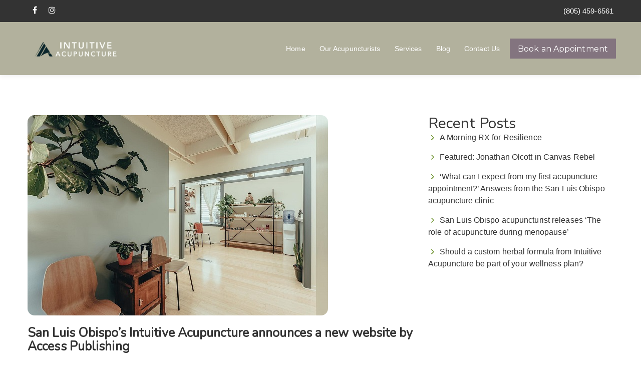

--- FILE ---
content_type: text/html; charset=UTF-8
request_url: https://intuitive-acupuncture.com/san-luis-obispos-intuitive-acupuncture-announces-a-new-website-by-access-publishing/
body_size: 20419
content:
<!doctype html>
<html lang="en-US">
<head>
	<meta charset="UTF-8">
	<meta name="viewport" content="width=device-width, initial-scale=1">
	<link rel="profile" href="https://gmpg.org/xfn/11">
	<meta name='robots' content='index, follow, max-image-preview:large, max-snippet:-1, max-video-preview:-1' />
	<style>img:is([sizes="auto" i], [sizes^="auto," i]) { contain-intrinsic-size: 3000px 1500px }</style>
	
	<!-- This site is optimized with the Yoast SEO plugin v26.5 - https://yoast.com/wordpress/plugins/seo/ -->
	<title>San Luis Obispo’s Intuitive Acupuncture announces a new website by Access Publishing - Intuitive Acupuncture</title>
	<link rel="canonical" href="https://intuitive-acupuncture.com/san-luis-obispos-intuitive-acupuncture-announces-a-new-website-by-access-publishing/" />
	<meta property="og:locale" content="en_US" />
	<meta property="og:type" content="article" />
	<meta property="og:title" content="San Luis Obispo’s Intuitive Acupuncture announces a new website by Access Publishing - Intuitive Acupuncture" />
	<meta property="og:description" content="-Intuitive Acupuncture San Luis Obispo recently announced the launch of a new website designed and hosted by Access Publishing. Intuitive." />
	<meta property="og:url" content="https://intuitive-acupuncture.com/san-luis-obispos-intuitive-acupuncture-announces-a-new-website-by-access-publishing/" />
	<meta property="og:site_name" content="Intuitive Acupuncture" />
	<meta property="article:published_time" content="2022-09-01T01:08:00+00:00" />
	<meta property="article:modified_time" content="2023-01-17T15:26:38+00:00" />
	<meta property="og:image" content="https://intuitive-acupuncture.com/wp-content/uploads/2022/10/San-Luis-Obispo-acupuncture.jpg" />
	<meta property="og:image:width" content="600" />
	<meta property="og:image:height" content="400" />
	<meta property="og:image:type" content="image/jpeg" />
	<meta name="author" content="dev eloper" />
	<meta name="twitter:card" content="summary_large_image" />
	<meta name="twitter:label1" content="Written by" />
	<meta name="twitter:data1" content="dev eloper" />
	<meta name="twitter:label2" content="Est. reading time" />
	<meta name="twitter:data2" content="2 minutes" />
	<script type="application/ld+json" class="yoast-schema-graph">{"@context":"https://schema.org","@graph":[{"@type":"WebPage","@id":"https://intuitive-acupuncture.com/san-luis-obispos-intuitive-acupuncture-announces-a-new-website-by-access-publishing/","url":"https://intuitive-acupuncture.com/san-luis-obispos-intuitive-acupuncture-announces-a-new-website-by-access-publishing/","name":"San Luis Obispo’s Intuitive Acupuncture announces a new website by Access Publishing - Intuitive Acupuncture","isPartOf":{"@id":"https://ch4.b8e.myftpupload.com/#website"},"primaryImageOfPage":{"@id":"https://intuitive-acupuncture.com/san-luis-obispos-intuitive-acupuncture-announces-a-new-website-by-access-publishing/#primaryimage"},"image":{"@id":"https://intuitive-acupuncture.com/san-luis-obispos-intuitive-acupuncture-announces-a-new-website-by-access-publishing/#primaryimage"},"thumbnailUrl":"https://intuitive-acupuncture.com/wp-content/uploads/2022/10/San-Luis-Obispo-acupuncture.jpg","datePublished":"2022-09-01T01:08:00+00:00","dateModified":"2023-01-17T15:26:38+00:00","author":{"@id":"https://ch4.b8e.myftpupload.com/#/schema/person/afc7a6b7bceb9b2c267bb863a8c3a772"},"breadcrumb":{"@id":"https://intuitive-acupuncture.com/san-luis-obispos-intuitive-acupuncture-announces-a-new-website-by-access-publishing/#breadcrumb"},"inLanguage":"en-US","potentialAction":[{"@type":"ReadAction","target":["https://intuitive-acupuncture.com/san-luis-obispos-intuitive-acupuncture-announces-a-new-website-by-access-publishing/"]}]},{"@type":"ImageObject","inLanguage":"en-US","@id":"https://intuitive-acupuncture.com/san-luis-obispos-intuitive-acupuncture-announces-a-new-website-by-access-publishing/#primaryimage","url":"https://intuitive-acupuncture.com/wp-content/uploads/2022/10/San-Luis-Obispo-acupuncture.jpg","contentUrl":"https://intuitive-acupuncture.com/wp-content/uploads/2022/10/San-Luis-Obispo-acupuncture.jpg","width":600,"height":400,"caption":"acupuncture San Luis Obispo"},{"@type":"BreadcrumbList","@id":"https://intuitive-acupuncture.com/san-luis-obispos-intuitive-acupuncture-announces-a-new-website-by-access-publishing/#breadcrumb","itemListElement":[{"@type":"ListItem","position":1,"name":"Home","item":"https://intuitive-acupuncture.com/"},{"@type":"ListItem","position":2,"name":"Blog","item":"https://ch4.b8e.myftpupload.com/blog/"},{"@type":"ListItem","position":3,"name":"San Luis Obispo’s Intuitive Acupuncture announces a new website by Access Publishing"}]},{"@type":"WebSite","@id":"https://ch4.b8e.myftpupload.com/#website","url":"https://ch4.b8e.myftpupload.com/","name":"Intuitive Acupuncture","description":"Acupuncture Clinic San Luis Obispo","potentialAction":[{"@type":"SearchAction","target":{"@type":"EntryPoint","urlTemplate":"https://ch4.b8e.myftpupload.com/?s={search_term_string}"},"query-input":{"@type":"PropertyValueSpecification","valueRequired":true,"valueName":"search_term_string"}}],"inLanguage":"en-US"},{"@type":"Person","@id":"https://ch4.b8e.myftpupload.com/#/schema/person/afc7a6b7bceb9b2c267bb863a8c3a772","name":"dev eloper","image":{"@type":"ImageObject","inLanguage":"en-US","@id":"https://ch4.b8e.myftpupload.com/#/schema/person/image/","url":"https://secure.gravatar.com/avatar/967ae7f7fef6b40496c6aaf54a6367843be9c11b8dd81a88e32a3cec80a7f11f?s=96&d=mm&r=g","contentUrl":"https://secure.gravatar.com/avatar/967ae7f7fef6b40496c6aaf54a6367843be9c11b8dd81a88e32a3cec80a7f11f?s=96&d=mm&r=g","caption":"dev eloper"},"url":"https://intuitive-acupuncture.com/author/developer/"}]}</script>
	<!-- / Yoast SEO plugin. -->


<link rel='dns-prefetch' href='//fonts.googleapis.com' />
<link rel='preconnect' href='https://fonts.gstatic.com' crossorigin />
<link rel="alternate" type="application/rss+xml" title="Intuitive Acupuncture &raquo; Feed" href="https://intuitive-acupuncture.com/feed/" />
		<!-- This site uses the Google Analytics by MonsterInsights plugin v9.11.0 - Using Analytics tracking - https://www.monsterinsights.com/ -->
							<script src="//www.googletagmanager.com/gtag/js?id=G-BV3ZCS8RLV"  data-cfasync="false" data-wpfc-render="false" type="text/javascript" async></script>
			<script data-cfasync="false" data-wpfc-render="false" type="text/javascript">
				var mi_version = '9.11.0';
				var mi_track_user = true;
				var mi_no_track_reason = '';
								var MonsterInsightsDefaultLocations = {"page_location":"https:\/\/intuitive-acupuncture.com\/san-luis-obispos-intuitive-acupuncture-announces-a-new-website-by-access-publishing\/"};
								if ( typeof MonsterInsightsPrivacyGuardFilter === 'function' ) {
					var MonsterInsightsLocations = (typeof MonsterInsightsExcludeQuery === 'object') ? MonsterInsightsPrivacyGuardFilter( MonsterInsightsExcludeQuery ) : MonsterInsightsPrivacyGuardFilter( MonsterInsightsDefaultLocations );
				} else {
					var MonsterInsightsLocations = (typeof MonsterInsightsExcludeQuery === 'object') ? MonsterInsightsExcludeQuery : MonsterInsightsDefaultLocations;
				}

								var disableStrs = [
										'ga-disable-G-BV3ZCS8RLV',
									];

				/* Function to detect opted out users */
				function __gtagTrackerIsOptedOut() {
					for (var index = 0; index < disableStrs.length; index++) {
						if (document.cookie.indexOf(disableStrs[index] + '=true') > -1) {
							return true;
						}
					}

					return false;
				}

				/* Disable tracking if the opt-out cookie exists. */
				if (__gtagTrackerIsOptedOut()) {
					for (var index = 0; index < disableStrs.length; index++) {
						window[disableStrs[index]] = true;
					}
				}

				/* Opt-out function */
				function __gtagTrackerOptout() {
					for (var index = 0; index < disableStrs.length; index++) {
						document.cookie = disableStrs[index] + '=true; expires=Thu, 31 Dec 2099 23:59:59 UTC; path=/';
						window[disableStrs[index]] = true;
					}
				}

				if ('undefined' === typeof gaOptout) {
					function gaOptout() {
						__gtagTrackerOptout();
					}
				}
								window.dataLayer = window.dataLayer || [];

				window.MonsterInsightsDualTracker = {
					helpers: {},
					trackers: {},
				};
				if (mi_track_user) {
					function __gtagDataLayer() {
						dataLayer.push(arguments);
					}

					function __gtagTracker(type, name, parameters) {
						if (!parameters) {
							parameters = {};
						}

						if (parameters.send_to) {
							__gtagDataLayer.apply(null, arguments);
							return;
						}

						if (type === 'event') {
														parameters.send_to = monsterinsights_frontend.v4_id;
							var hookName = name;
							if (typeof parameters['event_category'] !== 'undefined') {
								hookName = parameters['event_category'] + ':' + name;
							}

							if (typeof MonsterInsightsDualTracker.trackers[hookName] !== 'undefined') {
								MonsterInsightsDualTracker.trackers[hookName](parameters);
							} else {
								__gtagDataLayer('event', name, parameters);
							}
							
						} else {
							__gtagDataLayer.apply(null, arguments);
						}
					}

					__gtagTracker('js', new Date());
					__gtagTracker('set', {
						'developer_id.dZGIzZG': true,
											});
					if ( MonsterInsightsLocations.page_location ) {
						__gtagTracker('set', MonsterInsightsLocations);
					}
										__gtagTracker('config', 'G-BV3ZCS8RLV', {"forceSSL":"true","link_attribution":"true"} );
										window.gtag = __gtagTracker;										(function () {
						/* https://developers.google.com/analytics/devguides/collection/analyticsjs/ */
						/* ga and __gaTracker compatibility shim. */
						var noopfn = function () {
							return null;
						};
						var newtracker = function () {
							return new Tracker();
						};
						var Tracker = function () {
							return null;
						};
						var p = Tracker.prototype;
						p.get = noopfn;
						p.set = noopfn;
						p.send = function () {
							var args = Array.prototype.slice.call(arguments);
							args.unshift('send');
							__gaTracker.apply(null, args);
						};
						var __gaTracker = function () {
							var len = arguments.length;
							if (len === 0) {
								return;
							}
							var f = arguments[len - 1];
							if (typeof f !== 'object' || f === null || typeof f.hitCallback !== 'function') {
								if ('send' === arguments[0]) {
									var hitConverted, hitObject = false, action;
									if ('event' === arguments[1]) {
										if ('undefined' !== typeof arguments[3]) {
											hitObject = {
												'eventAction': arguments[3],
												'eventCategory': arguments[2],
												'eventLabel': arguments[4],
												'value': arguments[5] ? arguments[5] : 1,
											}
										}
									}
									if ('pageview' === arguments[1]) {
										if ('undefined' !== typeof arguments[2]) {
											hitObject = {
												'eventAction': 'page_view',
												'page_path': arguments[2],
											}
										}
									}
									if (typeof arguments[2] === 'object') {
										hitObject = arguments[2];
									}
									if (typeof arguments[5] === 'object') {
										Object.assign(hitObject, arguments[5]);
									}
									if ('undefined' !== typeof arguments[1].hitType) {
										hitObject = arguments[1];
										if ('pageview' === hitObject.hitType) {
											hitObject.eventAction = 'page_view';
										}
									}
									if (hitObject) {
										action = 'timing' === arguments[1].hitType ? 'timing_complete' : hitObject.eventAction;
										hitConverted = mapArgs(hitObject);
										__gtagTracker('event', action, hitConverted);
									}
								}
								return;
							}

							function mapArgs(args) {
								var arg, hit = {};
								var gaMap = {
									'eventCategory': 'event_category',
									'eventAction': 'event_action',
									'eventLabel': 'event_label',
									'eventValue': 'event_value',
									'nonInteraction': 'non_interaction',
									'timingCategory': 'event_category',
									'timingVar': 'name',
									'timingValue': 'value',
									'timingLabel': 'event_label',
									'page': 'page_path',
									'location': 'page_location',
									'title': 'page_title',
									'referrer' : 'page_referrer',
								};
								for (arg in args) {
																		if (!(!args.hasOwnProperty(arg) || !gaMap.hasOwnProperty(arg))) {
										hit[gaMap[arg]] = args[arg];
									} else {
										hit[arg] = args[arg];
									}
								}
								return hit;
							}

							try {
								f.hitCallback();
							} catch (ex) {
							}
						};
						__gaTracker.create = newtracker;
						__gaTracker.getByName = newtracker;
						__gaTracker.getAll = function () {
							return [];
						};
						__gaTracker.remove = noopfn;
						__gaTracker.loaded = true;
						window['__gaTracker'] = __gaTracker;
					})();
									} else {
										console.log("");
					(function () {
						function __gtagTracker() {
							return null;
						}

						window['__gtagTracker'] = __gtagTracker;
						window['gtag'] = __gtagTracker;
					})();
									}
			</script>
							<!-- / Google Analytics by MonsterInsights -->
		<script type="text/javascript">
/* <![CDATA[ */
window._wpemojiSettings = {"baseUrl":"https:\/\/s.w.org\/images\/core\/emoji\/16.0.1\/72x72\/","ext":".png","svgUrl":"https:\/\/s.w.org\/images\/core\/emoji\/16.0.1\/svg\/","svgExt":".svg","source":{"concatemoji":"https:\/\/intuitive-acupuncture.com\/wp-includes\/js\/wp-emoji-release.min.js"}};
/*! This file is auto-generated */
!function(s,n){var o,i,e;function c(e){try{var t={supportTests:e,timestamp:(new Date).valueOf()};sessionStorage.setItem(o,JSON.stringify(t))}catch(e){}}function p(e,t,n){e.clearRect(0,0,e.canvas.width,e.canvas.height),e.fillText(t,0,0);var t=new Uint32Array(e.getImageData(0,0,e.canvas.width,e.canvas.height).data),a=(e.clearRect(0,0,e.canvas.width,e.canvas.height),e.fillText(n,0,0),new Uint32Array(e.getImageData(0,0,e.canvas.width,e.canvas.height).data));return t.every(function(e,t){return e===a[t]})}function u(e,t){e.clearRect(0,0,e.canvas.width,e.canvas.height),e.fillText(t,0,0);for(var n=e.getImageData(16,16,1,1),a=0;a<n.data.length;a++)if(0!==n.data[a])return!1;return!0}function f(e,t,n,a){switch(t){case"flag":return n(e,"\ud83c\udff3\ufe0f\u200d\u26a7\ufe0f","\ud83c\udff3\ufe0f\u200b\u26a7\ufe0f")?!1:!n(e,"\ud83c\udde8\ud83c\uddf6","\ud83c\udde8\u200b\ud83c\uddf6")&&!n(e,"\ud83c\udff4\udb40\udc67\udb40\udc62\udb40\udc65\udb40\udc6e\udb40\udc67\udb40\udc7f","\ud83c\udff4\u200b\udb40\udc67\u200b\udb40\udc62\u200b\udb40\udc65\u200b\udb40\udc6e\u200b\udb40\udc67\u200b\udb40\udc7f");case"emoji":return!a(e,"\ud83e\udedf")}return!1}function g(e,t,n,a){var r="undefined"!=typeof WorkerGlobalScope&&self instanceof WorkerGlobalScope?new OffscreenCanvas(300,150):s.createElement("canvas"),o=r.getContext("2d",{willReadFrequently:!0}),i=(o.textBaseline="top",o.font="600 32px Arial",{});return e.forEach(function(e){i[e]=t(o,e,n,a)}),i}function t(e){var t=s.createElement("script");t.src=e,t.defer=!0,s.head.appendChild(t)}"undefined"!=typeof Promise&&(o="wpEmojiSettingsSupports",i=["flag","emoji"],n.supports={everything:!0,everythingExceptFlag:!0},e=new Promise(function(e){s.addEventListener("DOMContentLoaded",e,{once:!0})}),new Promise(function(t){var n=function(){try{var e=JSON.parse(sessionStorage.getItem(o));if("object"==typeof e&&"number"==typeof e.timestamp&&(new Date).valueOf()<e.timestamp+604800&&"object"==typeof e.supportTests)return e.supportTests}catch(e){}return null}();if(!n){if("undefined"!=typeof Worker&&"undefined"!=typeof OffscreenCanvas&&"undefined"!=typeof URL&&URL.createObjectURL&&"undefined"!=typeof Blob)try{var e="postMessage("+g.toString()+"("+[JSON.stringify(i),f.toString(),p.toString(),u.toString()].join(",")+"));",a=new Blob([e],{type:"text/javascript"}),r=new Worker(URL.createObjectURL(a),{name:"wpTestEmojiSupports"});return void(r.onmessage=function(e){c(n=e.data),r.terminate(),t(n)})}catch(e){}c(n=g(i,f,p,u))}t(n)}).then(function(e){for(var t in e)n.supports[t]=e[t],n.supports.everything=n.supports.everything&&n.supports[t],"flag"!==t&&(n.supports.everythingExceptFlag=n.supports.everythingExceptFlag&&n.supports[t]);n.supports.everythingExceptFlag=n.supports.everythingExceptFlag&&!n.supports.flag,n.DOMReady=!1,n.readyCallback=function(){n.DOMReady=!0}}).then(function(){return e}).then(function(){var e;n.supports.everything||(n.readyCallback(),(e=n.source||{}).concatemoji?t(e.concatemoji):e.wpemoji&&e.twemoji&&(t(e.twemoji),t(e.wpemoji)))}))}((window,document),window._wpemojiSettings);
/* ]]> */
</script>
<link rel='stylesheet' id='wp-customer-reviews-3-frontend-css' href='https://intuitive-acupuncture.com/wp-content/plugins/wp-customer-reviews/css/wp-customer-reviews.css' type='text/css' media='all' />
<style id='wp-emoji-styles-inline-css' type='text/css'>

	img.wp-smiley, img.emoji {
		display: inline !important;
		border: none !important;
		box-shadow: none !important;
		height: 1em !important;
		width: 1em !important;
		margin: 0 0.07em !important;
		vertical-align: -0.1em !important;
		background: none !important;
		padding: 0 !important;
	}
</style>
<style id='wp-block-library-inline-css' type='text/css'>
:root{--wp-admin-theme-color:#007cba;--wp-admin-theme-color--rgb:0,124,186;--wp-admin-theme-color-darker-10:#006ba1;--wp-admin-theme-color-darker-10--rgb:0,107,161;--wp-admin-theme-color-darker-20:#005a87;--wp-admin-theme-color-darker-20--rgb:0,90,135;--wp-admin-border-width-focus:2px;--wp-block-synced-color:#7a00df;--wp-block-synced-color--rgb:122,0,223;--wp-bound-block-color:var(--wp-block-synced-color)}@media (min-resolution:192dpi){:root{--wp-admin-border-width-focus:1.5px}}.wp-element-button{cursor:pointer}:root{--wp--preset--font-size--normal:16px;--wp--preset--font-size--huge:42px}:root .has-very-light-gray-background-color{background-color:#eee}:root .has-very-dark-gray-background-color{background-color:#313131}:root .has-very-light-gray-color{color:#eee}:root .has-very-dark-gray-color{color:#313131}:root .has-vivid-green-cyan-to-vivid-cyan-blue-gradient-background{background:linear-gradient(135deg,#00d084,#0693e3)}:root .has-purple-crush-gradient-background{background:linear-gradient(135deg,#34e2e4,#4721fb 50%,#ab1dfe)}:root .has-hazy-dawn-gradient-background{background:linear-gradient(135deg,#faaca8,#dad0ec)}:root .has-subdued-olive-gradient-background{background:linear-gradient(135deg,#fafae1,#67a671)}:root .has-atomic-cream-gradient-background{background:linear-gradient(135deg,#fdd79a,#004a59)}:root .has-nightshade-gradient-background{background:linear-gradient(135deg,#330968,#31cdcf)}:root .has-midnight-gradient-background{background:linear-gradient(135deg,#020381,#2874fc)}.has-regular-font-size{font-size:1em}.has-larger-font-size{font-size:2.625em}.has-normal-font-size{font-size:var(--wp--preset--font-size--normal)}.has-huge-font-size{font-size:var(--wp--preset--font-size--huge)}.has-text-align-center{text-align:center}.has-text-align-left{text-align:left}.has-text-align-right{text-align:right}#end-resizable-editor-section{display:none}.aligncenter{clear:both}.items-justified-left{justify-content:flex-start}.items-justified-center{justify-content:center}.items-justified-right{justify-content:flex-end}.items-justified-space-between{justify-content:space-between}.screen-reader-text{border:0;clip-path:inset(50%);height:1px;margin:-1px;overflow:hidden;padding:0;position:absolute;width:1px;word-wrap:normal!important}.screen-reader-text:focus{background-color:#ddd;clip-path:none;color:#444;display:block;font-size:1em;height:auto;left:5px;line-height:normal;padding:15px 23px 14px;text-decoration:none;top:5px;width:auto;z-index:100000}html :where(.has-border-color){border-style:solid}html :where([style*=border-top-color]){border-top-style:solid}html :where([style*=border-right-color]){border-right-style:solid}html :where([style*=border-bottom-color]){border-bottom-style:solid}html :where([style*=border-left-color]){border-left-style:solid}html :where([style*=border-width]){border-style:solid}html :where([style*=border-top-width]){border-top-style:solid}html :where([style*=border-right-width]){border-right-style:solid}html :where([style*=border-bottom-width]){border-bottom-style:solid}html :where([style*=border-left-width]){border-left-style:solid}html :where(img[class*=wp-image-]){height:auto;max-width:100%}:where(figure){margin:0 0 1em}html :where(.is-position-sticky){--wp-admin--admin-bar--position-offset:var(--wp-admin--admin-bar--height,0px)}@media screen and (max-width:600px){html :where(.is-position-sticky){--wp-admin--admin-bar--position-offset:0px}}
</style>
<style id='classic-theme-styles-inline-css' type='text/css'>
/*! This file is auto-generated */
.wp-block-button__link{color:#fff;background-color:#32373c;border-radius:9999px;box-shadow:none;text-decoration:none;padding:calc(.667em + 2px) calc(1.333em + 2px);font-size:1.125em}.wp-block-file__button{background:#32373c;color:#fff;text-decoration:none}
</style>
<link rel='stylesheet' id='pixel_formbuilder-css' href='https://intuitive-acupuncture.com/wp-content/plugins/pixel-formbuilder/public/css/pixel_formbuilder-public.css' type='text/css' media='all' />
<link rel='stylesheet' id='wp-components-css' href='https://intuitive-acupuncture.com/wp-includes/css/dist/components/style.min.css' type='text/css' media='all' />
<link rel='stylesheet' id='godaddy-styles-css' href='https://intuitive-acupuncture.com/wp-content/mu-plugins/vendor/wpex/godaddy-launch/includes/Dependencies/GoDaddy/Styles/build/latest.css' type='text/css' media='all' />
<link rel='stylesheet' id='bootstrap-css' href='https://intuitive-acupuncture.com/wp-content/themes/physiotherapist/assets/css/bootstrap.min.css' type='text/css' media='all' />
<link rel='stylesheet' id='pixel-style-css' href='https://intuitive-acupuncture.com/wp-content/themes/physiotherapist/style.css' type='text/css' media='all' />
<link rel='stylesheet' id='pixel-font-css' href='https://intuitive-acupuncture.com/wp-content/themes/physiotherapist/assets/css/fonts.css' type='text/css' media='all' />
<link rel='stylesheet' id='font-awesome-css' href='https://intuitive-acupuncture.com/wp-content/themes/physiotherapist/assets/css/font-awesome.min.css' type='text/css' media='all' />
<link rel='stylesheet' id='slick-theme-css' href='https://intuitive-acupuncture.com/wp-content/themes/physiotherapist/assets/js/plugins/slick/slick-theme.css' type='text/css' media='all' />
<link rel='stylesheet' id='pixel-main-css' href='https://intuitive-acupuncture.com/wp-content/themes/physiotherapist/assets/css/pixel-style.css' type='text/css' media='all' />
<link rel='stylesheet' id='pixel-responsive-css' href='https://intuitive-acupuncture.com/wp-content/themes/physiotherapist/assets/css/responsive.css' type='text/css' media='all' />
<link rel="preload" as="style" href="https://fonts.googleapis.com/css?family=Playfair%20Display%7CNunito&#038;display=swap&#038;ver=6.8.3" /><link rel="stylesheet" href="https://fonts.googleapis.com/css?family=Playfair%20Display%7CNunito&#038;display=swap&#038;ver=6.8.3" media="print" onload="this.media='all'"><noscript><link rel="stylesheet" href="https://fonts.googleapis.com/css?family=Playfair%20Display%7CNunito&#038;display=swap&#038;ver=6.8.3" /></noscript><link rel='stylesheet' id='wp-block-paragraph-css' href='https://intuitive-acupuncture.com/wp-includes/blocks/paragraph/style.min.css' type='text/css' media='all' />
<script type="text/javascript" src="https://intuitive-acupuncture.com/wp-includes/js/jquery/jquery.min.js" id="jquery-core-js"></script>
<script type="text/javascript" src="https://intuitive-acupuncture.com/wp-includes/js/jquery/jquery-migrate.min.js" id="jquery-migrate-js"></script>
<script type="text/javascript" src="https://intuitive-acupuncture.com/wp-content/plugins/wp-customer-reviews/js/wp-customer-reviews.js" id="wp-customer-reviews-3-frontend-js"></script>
<script type="text/javascript" src="https://intuitive-acupuncture.com/wp-content/plugins/google-analytics-for-wordpress/assets/js/frontend-gtag.min.js" id="monsterinsights-frontend-script-js" async="async" data-wp-strategy="async"></script>
<script data-cfasync="false" data-wpfc-render="false" type="text/javascript" id='monsterinsights-frontend-script-js-extra'>/* <![CDATA[ */
var monsterinsights_frontend = {"js_events_tracking":"true","download_extensions":"doc,pdf,ppt,zip,xls,docx,pptx,xlsx","inbound_paths":"[{\"path\":\"\\\/go\\\/\",\"label\":\"affiliate\"},{\"path\":\"\\\/recommend\\\/\",\"label\":\"affiliate\"}]","home_url":"https:\/\/intuitive-acupuncture.com","hash_tracking":"false","v4_id":"G-BV3ZCS8RLV"};/* ]]> */
</script>
<link rel="https://api.w.org/" href="https://intuitive-acupuncture.com/wp-json/" /><link rel="alternate" title="JSON" type="application/json" href="https://intuitive-acupuncture.com/wp-json/wp/v2/posts/15313" /><link rel="EditURI" type="application/rsd+xml" title="RSD" href="https://intuitive-acupuncture.com/xmlrpc.php?rsd" />
<meta name="generator" content="WordPress 6.8.3" />
<link rel='shortlink' href='https://intuitive-acupuncture.com/?p=15313' />
<link rel="alternate" title="oEmbed (JSON)" type="application/json+oembed" href="https://intuitive-acupuncture.com/wp-json/oembed/1.0/embed?url=https%3A%2F%2Fintuitive-acupuncture.com%2Fsan-luis-obispos-intuitive-acupuncture-announces-a-new-website-by-access-publishing%2F" />
<link rel="alternate" title="oEmbed (XML)" type="text/xml+oembed" href="https://intuitive-acupuncture.com/wp-json/oembed/1.0/embed?url=https%3A%2F%2Fintuitive-acupuncture.com%2Fsan-luis-obispos-intuitive-acupuncture-announces-a-new-website-by-access-publishing%2F&#038;format=xml" />
<meta name="generator" content="Redux 4.5.9" /><style type="text/css"></style><meta name="generator" content="Powered by WPBakery Page Builder - drag and drop page builder for WordPress."/>
<meta name="generator" content="Powered by Slider Revolution 6.5.7 - responsive, Mobile-Friendly Slider Plugin for WordPress with comfortable drag and drop interface." />
<link rel="icon" href="https://intuitive-acupuncture.com/wp-content/uploads/2023/09/cropped-favicon-32x32.png" sizes="32x32" />
<link rel="icon" href="https://intuitive-acupuncture.com/wp-content/uploads/2023/09/cropped-favicon-192x192.png" sizes="192x192" />
<link rel="apple-touch-icon" href="https://intuitive-acupuncture.com/wp-content/uploads/2023/09/cropped-favicon-180x180.png" />
<meta name="msapplication-TileImage" content="https://intuitive-acupuncture.com/wp-content/uploads/2023/09/cropped-favicon-270x270.png" />
<script type="text/javascript">function setREVStartSize(e){
			//window.requestAnimationFrame(function() {				 
				window.RSIW = window.RSIW===undefined ? window.innerWidth : window.RSIW;	
				window.RSIH = window.RSIH===undefined ? window.innerHeight : window.RSIH;	
				try {								
					var pw = document.getElementById(e.c).parentNode.offsetWidth,
						newh;
					pw = pw===0 || isNaN(pw) ? window.RSIW : pw;
					e.tabw = e.tabw===undefined ? 0 : parseInt(e.tabw);
					e.thumbw = e.thumbw===undefined ? 0 : parseInt(e.thumbw);
					e.tabh = e.tabh===undefined ? 0 : parseInt(e.tabh);
					e.thumbh = e.thumbh===undefined ? 0 : parseInt(e.thumbh);
					e.tabhide = e.tabhide===undefined ? 0 : parseInt(e.tabhide);
					e.thumbhide = e.thumbhide===undefined ? 0 : parseInt(e.thumbhide);
					e.mh = e.mh===undefined || e.mh=="" || e.mh==="auto" ? 0 : parseInt(e.mh,0);		
					if(e.layout==="fullscreen" || e.l==="fullscreen") 						
						newh = Math.max(e.mh,window.RSIH);					
					else{					
						e.gw = Array.isArray(e.gw) ? e.gw : [e.gw];
						for (var i in e.rl) if (e.gw[i]===undefined || e.gw[i]===0) e.gw[i] = e.gw[i-1];					
						e.gh = e.el===undefined || e.el==="" || (Array.isArray(e.el) && e.el.length==0)? e.gh : e.el;
						e.gh = Array.isArray(e.gh) ? e.gh : [e.gh];
						for (var i in e.rl) if (e.gh[i]===undefined || e.gh[i]===0) e.gh[i] = e.gh[i-1];
											
						var nl = new Array(e.rl.length),
							ix = 0,						
							sl;					
						e.tabw = e.tabhide>=pw ? 0 : e.tabw;
						e.thumbw = e.thumbhide>=pw ? 0 : e.thumbw;
						e.tabh = e.tabhide>=pw ? 0 : e.tabh;
						e.thumbh = e.thumbhide>=pw ? 0 : e.thumbh;					
						for (var i in e.rl) nl[i] = e.rl[i]<window.RSIW ? 0 : e.rl[i];
						sl = nl[0];									
						for (var i in nl) if (sl>nl[i] && nl[i]>0) { sl = nl[i]; ix=i;}															
						var m = pw>(e.gw[ix]+e.tabw+e.thumbw) ? 1 : (pw-(e.tabw+e.thumbw)) / (e.gw[ix]);					
						newh =  (e.gh[ix] * m) + (e.tabh + e.thumbh);
					}
					var el = document.getElementById(e.c);
					if (el!==null && el) el.style.height = newh+"px";					
					el = document.getElementById(e.c+"_wrapper");
					if (el!==null && el) {
						el.style.height = newh+"px";
						el.style.display = "block";
					}
				} catch(e){
					console.log("Failure at Presize of Slider:" + e)
				}					   
			//});
		  };</script>
<style type="text/css">body{;}body,body p{ font-family: , sans-serif;font-weight: ;font-style: ;text-align: ;font-size: ;line-height: ;color: ;}h1{ font-family: , sans-serif;font-weight: ;font-style: normal;text-align: ;font-size: ;line-height: ;color: ;}h2{ font-family: , sans-serif;font-weight: ;font-style: normal;text-align: ;font-size: ;line-height: ;color: ;}h3{ font-family: , sans-serif;font-weight: ;font-style: normal;text-align: ;font-size: ;line-height: ;color: ;}h4{ font-family: , sans-serif;font-weight: ;font-style: normal;text-align: ;font-size: ;line-height: ;color: ;}h5{ font-family: , sans-serif;font-weight: ;font-style: normal;text-align: ;font-size: ;line-height: ;color: ;}h6{ font-family: , sans-serif;font-weight: ;font-style: normal;text-align: ;font-size: ;line-height: ;color: ;}.page .pixel_page_content_wrapper{ margin-top: 80px; }.pixel_custom_pagetitle_wrapper{ 
					background-image: -moz-linear-gradient(-115deg, #ffd049 0%, #fe8a52 100%);
					background-image: -webkit-linear-gradient(-115deg, #ffd049 0%, #fe8a52 100%);
					background-image: -ms-linear-gradient(-115deg, #ffd049 0%, #fe8a52 100%);
				}.pixel_pagetitle_wrapper .pixel_pagetitle_inner .pixel_pagetitle_heading h3{ color: #ffffff; }.pixel_pagetitle_wrapper .pixel_pagetitle_inner .pixel_pagetitle_breadcrumb ul li a,.pixel_pagetitle_wrapper .pixel_pagetitle_inner .pixel_pagetitle_breadcrumb ul li{ color: #ffffff; }.pixel_news_heading{ background: #0c0704; }.pixel_news_heading h2{ color: #ffffff; }.pixel_co_header{ background: #333333; color: #ffffff }.pixel_tp_head p i{ color: #ffffff }.pixel_header_btn_div .pixel_header_btn{background:transparent;color:#ffffff;border-radius: 1;}.pixel_header_btn_div .pixel_header_btn:hover{background:#f8f8f8;color:#333333;}.pixel_pagetitle_wrapper .pixel_pagetitle_inner .pixel_pagetitle_heading h3{ text-transform: capitalize; }.pixel_custom_pagetitle_wrapper{ padding: 50px 45px 50px 45px; }.pixel_pagetitle_wrapper:before{ background-color: #99abab; opacity: 1;}.pixel_custom_header .pixel_header_main,.pixel_centerlogo,.pixel_multicolor,.trans_right_menu .pixel_menu_wrapper, .trans_left_menu .pixel_menu_wrapper,.trans_bottom_menu .pixel_menu_wrapper,.pixel_toggle_header .pixel_menu_overlay,.pixel_custom_header.header_style8 .pixel_header_main:before, .pixel_custom_header.header_style8 .pixel_header_main:after,.mt4_custom_header_wraper{ background-color: #b2b19d;padding: ;}.pixel_custom_header .pixel_nav > ul > li > a,.pixel_toggle_header .pixel_menu > ul > li > a,.pixel_centerlogo .pixel_menu .pixel_nav ul li a{ color: #ffffff; }.pixel_header_icon > ul > li.pixel_nav_toggle > span{ background: #ffffff; }.pixel_custom_header .pixel_nav > ul > li > a:hover,.pixel_toggle_header .pixel_menu > ul > li > a:hover,.pixel_centerlogo .pixel_menu .pixel_nav ul li a:hover,.pixel_multicolor .pixel_menu > .pixel_nav > ul > li:hover > a,.pixel_nav > ul > li.current_page_item > a,.pixel_menu > ul > li.current_page_item > a,.pixel_centerlogo .pixel_menu ul li.current_page_item a{ color: #e2e2e2; }.pixel_multicolor .pixel_menu .pixel_nav ul li a:after,.pixel_multicolor .pixel_menu .pixel_nav ul li.current_page_item a:after{ background: #e2e2e2; }.pixel_custom_header .pixel_nav > ul > li ul.sub-menu,.trans_top_menu .pixel_menu ul li .sub-menu,.trans_bottom_menu .pixel_menu ul li .sub-menu,.pixel_centerlogo .pixel_menu .pixel_nav ul li ul.sub-menu,.pixel_multicolor .pixel_menu .pixel_nav ul li ul.sub-menu,.pixel_nav > ul > li > .pixel-mega-menu-ul,.pixel_menu > ul > li > .pixel-mega-menu-ul,.pixel_cart_main .pixel_mini_cart{ background-color: #b2b19d; }.pixel_header_icon ul li.pixel_cart_main a span{ background: #b2b19d;color: #ffffff; }.pixel_custom_header .pixel_nav > ul > li ul.sub-menu,.trans_top_menu .pixel_menu ul li .sub-menu li a,.trans_bottom_menu .pixel_menu ul li .sub-menu li a,.pixel_centerlogo .pixel_menu .pixel_nav ul li ul.sub-menu li a,.pixel_multicolor .pixel_menu .pixel_nav ul li ul.sub-menu li a,.pixel_nav > ul > li > .pixel-mega-menu-ul >li ul li a,.pixel-mega-menu-ul .widget.woocommerce ul.product-categories li a,.pixel-mega-menu-ul .calendar_wrap a,.pixel_toggle_header .pixel_menu .pixel-mega-menu-ul li a,.pixel_mini_cart .pixel_cart_box .mini_cart_item .quantity,.pixel_mini_cart .pixel_cart_box .total strong,.pixel_mini_cart .pixel_cart_box .total span,.pixel_mini_cart .pixel_cart_box .mini_cart_item > a{ color: #ffffff; }.pixel_custom_header .pixel_nav > ul > li ul.sub-menu a:hover,.trans_top_menu .pixel_menu ul li .sub-menu li a:hover,.trans_bottom_menu .pixel_menu ul li .sub-menu li a:hover,.pixel_multicolor .pixel_menu .pixel_nav ul li ul.sub-menu li a:hover,.pixel_nav > ul > li > ul > li > ul > li > a:hover,.pixel-mega-menu-ul .widget.woocommerce ul.product-categories li a:hover,.pixel_toggle_header .pixel_menu .pixel-mega-menu-ul li a:hover,.pixel_centerlogo .pixel_menu .pixel_nav ul li ul.sub-menu li a:hover{ color: #e2e2e2; }.pixel-mega-menu-ul .widget > ul > li a:before{ border-color: #e2e2e2; }.pixel_custom_header .pixel_nav > ul > li ul.sub-menu a:hover,.trans_top_menu .pixel_menu ul li .sub-menu li a:hover,.trans_bottom_menu .pixel_menu ul li .sub-menu li a:hover, .pixel_nav > ul > li > ul > li > ul > li > a:hover { background-color: transparent; }.pixel_header.pixel_custom_header .pixel_header_top{ background-color: #333333;padding:1px 1px;}.pixel_custom_header .pixel_topheader_links > ul > li > a{ color: #e0e0e0; }.pixel_custom_header .pixel_topheader_links > ul > li > a:hover{ color: #333333; }.pixel_header_top p.pixel_welcome_msg,.pixel_header > .pixel_header_top,.pixel_news_slider a,.pixel_header > .pixel_header_top .pixel_tp_head p{ color: #ffffff; }.pixel_header_social > ul > li > a,.pixel_footer_social > ul > li > a,.mt4_construction_data .mt4_uc_social ul li a{ 
		background: transparent;color:#ffffff;}.pixel-mega-menu-ul .widgettitle,.pixel-mega-menu-ul .widget.widget_calendar .calendar_wrap > table > thead > tr > th,.pixel_toggle_header .pixel-mega-menu-ul li .widgettitle{ color:#c8c8c8;	}.pixel_nav > ul > li > .pixel-mega-menu-ul >li,.pixel-mega-menu-ul .widget.widget_calendar .calendar_wrap > table > tbody > tr > td,.pixel-mega-menu-ul .widget.widget_calendar .calendar_wrap > table > caption,.pixel_menu > ul > li > .pixel-mega-menu-ul > li{ color:#222222; }.pixel_footer{ background-color: #99abab }.pixel_copyright{ background-color: #333333 }.pixel_copyright p,.pixel_copyright.pixel_copyright_style1 p,.pixel_copyright.pixel_copyright_style2 p{color: #ffffff}.pixel_copyright.pixel_copyright_style1 ul.pixel_copyright_terms li a:after{background-color: #ffffff}.pixel_copyright a,.pixel_copyright.pixel_copyright_style1 ul.pixel_copyright_terms li a{color: #ffffff}.pixel_copyright a:hover,.pixel_copyright.pixel_copyright_style1 ul.pixel_copyright_terms li a:hover{color: #333333}.pixel_multicolor .pixel_left_section,.header_style7 .pixel_centerlogo .pixel_logo a,.header_style9 .pixel_logo{ background: #ffffff; }.header_style9 .pixel_logo:after{ border-left-color: #ffffff; }.header_style9 .pixel_logo:before{ border-right-color: #ffffff; }.pixel_single_default .pixel_blog_tags h6 span,.pixel_single_default .pixel_blog_cmnt h6 span,.pixel_single_default .meta_date span,.pixel_single_default a,.pixel_single_default .pixel_blog_related .pixel_blog_meta ul li span,.pixel_single_default .pixel_blog .pixel_blog_detail > .pixel_blog_meta > ul > li > i,.pixel_blog .pixel_blog_detail .entry-footer > span > i,.pixel_blog_tags a:hover, .pixel_blog .pixel_blog_detail .entry-footer > .cat-links > a:hover,.pixel_blog .pixel_blog_detail > .pixel_blog_meta > ul > li > i,.pixel_blog_detail .pixel_blog_meta > ul > li a:hover,.pixel_blog_share h6{ color: #799b3e; }.pixel_single_default .pixel_blog_tags a:hover,.pixel_single_default .pixel_blog_related .post_title a:hover,.pixel_single_default .pixel_blog_related .pixel_blog_meta ul li a:hover,.pixel_blog .pixel_blog_detail > h3 > a:hover,.post-navigation > .nav-links > div[class*="nav-"] > a:hover{ color: #799b3e; }button,input[type="button"],input[type="reset"],.form-submit input[type="submit"],.pixel_btn, .wp-block-button__link,.pixel_single_default .pixel_blog_related .slick-arrow,.post-navigation > .nav-links > div[class*="nav-"] > a:before,.pixel_comment > .pixel_avatar > .initials,.widget_tag_cloud .tagcloud a,.sidebar_corporate .widget_tag_cloud .tagcloud a,.sidebar_blog .widget_tag_cloud .tagcloud a,.pixel_single_dark a.pixel_btn,.search-submit,.pixel_search_pagination li.active a,.sticky-post,.pixel_sidebar_wrapper button,.sidebar_blog .widget_newsletter_widget .pixel_newsletter_box .newsletter_form .newsletter_widget_submit,.sidebar_dark .pixel_sidebar_wrapper .widget-title:after,.page.sidebar_dark .pixel_sidebar_wrapper .widget-title:after,.woocommerce .widget_price_filter .ui-slider .ui-slider-range,.woocommerce .widget_price_filter .ui-slider .ui-slider-handle, .woocommerce .widget_price_filter .ui-slider .ui-slider-handle,.widget.woocommerce.widget_product_search button,.widget.woocommerce.widget_product_tag_cloud .tagcloud a,.sidebar_blog .widget_search form .search-submit,.sidebar_dark .widget_tag_cloud .tagcloud a,.pixel_single_default .pixel_blog_share a:hover,.pixel_single_curve .comment-respond input[type="submit"],.pixel_single_square .comment-respond input[type="submit"],.woocommerce #respond input#submit,.entry-content .page-links a,.archive a.pixel_btn, .category a.pixel_btn, .search a.pixel_btn,.pixel_mini_cart .pixel_cart_box .woocommerce-mini-cart__buttons a,.mv4_header_btn .pixel_btn,.pixel_single_dark .pixel_blog_share a:hover
			{background:#99abab;color:#ffffff;border-color:#b2b19d;border-radius:2px;}.sidebar_corporate .widget_search form .search-submit{ color: #ffffff }.sidebar_corporate .widget_search form .search-submit:hover{ color: #ffffff }.widget .widget-title,.sidebar_dark .pixel_sidebar_wrapper .widget-title, .page.sidebar_dark .pixel_sidebar_wrapper .widget-title,.woocommerce h2.widget-title{color:;font-size:px;line-height:px;letter-spacing:px;}.widget .widget-title:after{border-color: #799b3e;border-width: 1px;}a,.pixel_sidebar_wrapper .pixel_blog_posts .post_title a,.widget ul li a,.sidebar_dark .widget_search form .search-submit,.sidebar_dark .pixel_blog_posts .pixel_blog_data .post_title > a,.sidebar_dark .widget.widget_calendar .calendar_wrap > table > tbody > tr > td a, .sidebar_dark .widget.widget_calendar .calendar_wrap > table > tfoot > tr > td a,.sidebar_dark .widget_newsletter_widget .pixel_newsletter_box .newsletter_form .newsletter_widget_submit,.widget.woocommerce ul.product-categories li a,.pixel_single_square a{ color:#f4f4f4; }.sidebar_blog .widget ul li:before,.sidebar_dark .widget ul li a:before,.widget.widget_calendar .calendar_wrap > table > tbody > tr > td#today > a{ background:#799b3e; }a:hover,.widget ul li a:hover,.widget ul li a:hover,.sidebar_blog .widget ul li a:hover,.sidebar_dark .widget ul li a:hover,.widget_contact ul li p span,.widget_contact ul li a span,.widget_contact ul li > span,.widget_contact ul li a:hover,.pixel_sidebar_wrapper .pixel_blog_posts .post_title a:hover,.widget.woocommerce ul.product-categories li a:hover,.widget ul li a:hover,.sidebar_corporate .widget_newsletter_widget .pixel_newsletter_box .newsletter_form .newsletter_widget_submit:hover,.sidebar_dark .widget_search form .search-submit:hover,.sidebar_dark .pixel_blog_posts .pixel_blog_data .post_title > a:hover,.sidebar_dark .widget.widget_calendar .calendar_wrap > table > tbody > tr > td a:hover, .sidebar_dark .widget.widget_calendar .calendar_wrap > table > tfoot > tr > td a:hover,.sidebar_dark .widget_newsletter_widget .pixel_newsletter_box .newsletter_form .newsletter_widget_submit:hover,.sidebar_corporate .widget_categories ul li,.pixel_sidebar_wrapper #wp-calendar tr td a,.widget_twitter_feed .twitter_feeds ul li span{ color:#799b3e; }.widget.widget_categories > ul > li > a:before, .widget.widget_archive > ul > li > a:before, .widget.widget_recent_entries > ul > li > a:before,.sidebar_corporate .widget_recent_comments ul li.recentcomments:before, .sidebar_corporate .widget ul li a:before,.widget.widget_nav_menu ul > li a:before,.widget.woocommerce ul.product-categories li a:before,.woocommerce h2.widget-title:after{ border-color:#799b3e; }.pixel_header_icon .fa{ color:#333333;}.pixel_header_icon > ul > li.pixel_nav_toggle > span{ background:#333333;}h1,h2,h3,h4,h5,h6,.h1,.h2,.h3,.h4,.h5,.h6,p{ margin:0px; }.pixel_copyright{ margin:0px; }.pixel_boxed_wrapper{ background:#f2f2f2; }.pixel_preloader.pixel_custom_loader{ background:#ffffff; }.pixel_gotop .pixel_go_top{ background:#ffffff; }.pixel_gotop:before{ background:#ffffff; }</style>		<style type="text/css" id="wp-custom-css">
			.pixel_nav > ul > li > a {
        font-size: 14px;
    }

.home .pixel_custom_pagetitle_wrapper {
    padding: 50px 45px 50px 45px;
    display: none;
}

.header-elements{ width: 100%; height: auto; padding-top: 5px; padding-bottom: 5px; background: #333333; 
}

.header-social-left{
	width:50%; 
	color: white;
	float:left;
	align:center;
}

.header-phone-right{ width:50%; color: white; float: right; align: center;
}




.pixel_button { text-decoration: none !important; }

.pixel_footer a {
    color: white !important;
    text-decoration: none !important;
}

#slider-1-slide-1-layer-1{ text-shadow:1px 1px black !important;
}

#slider-1-slide-1-layer-0{ text-shadow:1px 1px black !important;}


.vc_general.vc_btn3:focus, .vc_general.vc_btn3:hover {
    border: 1px solid #333333;
    text-decoration: none;
    color: #333333 !important;
    background: transparent !important;
}



.mv4_header_btn .pixel_btn {
    background: #83747f !important;
    color: #ffffff !important;
    border: 1px solid transparent !important;
    border-radius: 1px;
	padding: 0 15px;
}

.mv4_header_btn .pixel_btn:hover {
    background: transparent !important;
    color: #ffffff !important;
    border: 1px solid #ffffff !important;
    border-radius: 1px;
}


.pixel_sub_head {
	padding-bottom:15px;
}

ul li {
    font-family: 'Lato', sans-serif;
}

.pixel_box_testimonial_quote svg path {
    fill: #99abab !important;
}

.pixel_box_test_name.h3{
	color:#99abab !important;
}

.pixel_box_test_img img {
    display: none;
}



.form-submit input[type="submit"]:hover, .widget_tag_cloud .tagcloud a:hover, .sidebar_corporate .widget_tag_cloud .tagcloud a:hover, .sidebar_blog .widget_tag_cloud .tagcloud a:hover, .pixel_btn:hover, .post-navigation > .nav-links > div[class*="nav-"] > a:hover:before, .search-submit:hover, .pixel_search_pagination li:hover a:hover, .pixel_search_pagination li.active a:hover, .pixel_sidebar_wrapper button:hover, .sidebar_blog .widget_newsletter_widget .pixel_newsletter_box .newsletter_form .newsletter_widget_submit:hover, .widget .widget-title:hover:after, .sidebar_dark .pixel_sidebar_wrapper .widget-title:hover:after, .page.sidebar_dark .pixel_sidebar_wrapper .widget-title:hover:after, .woocommerce .widget_price_filter .ui-slider .ui-slider-range:hover, .woocommerce .widget_price_filter .ui-slider .ui-slider-handle:hover, .woocommerce .widget_price_filter .ui-slider .ui-slider-handle:hover, .widget.woocommerce.widget_product_search button:hover, .widget.woocommerce.widget_product_tag_cloud .tagcloud a:hover, .sidebar_blog .widget_search form .search-submit:hover, .sidebar_dark .widget_tag_cloud .tagcloud a:hover, .pixel_single_default .pixel_blog_related .slick-arrow:hover, .pixel_single_dark a.pixel_btn:hover, .woocommerce #respond input#submit:hover, .entry-content .page-links a:hover, .archive a.pixel_btn:hover, .category a.pixel_btn:hover, .search a.pixel_btn:hover {
    background: #ffffff;
    color: #333333;
    border-color: #ffffff;
}

.pixel_fancy_heading.text-left.border_bottom h1:after {
    width: 30%;
    border-color: #ffffff !important;
}

.pixel_footer a{
	color: white !important;
}

.pixel_footer {
	color: white !important;
}

.vc_tta-title-text {
	font-size:18px;
}


a, .pixel_sidebar_wrapper .pixel_blog_posts .post_title a, .widget ul li a, .sidebar_dark .widget_search form .search-submit, .sidebar_dark .pixel_blog_posts .pixel_blog_data .post_title > a, .sidebar_dark .widget.widget_calendar .calendar_wrap > table > tbody > tr > td a, .sidebar_dark .widget.widget_calendar .calendar_wrap > table > tfoot > tr > td a, .sidebar_dark .widget_newsletter_widget .pixel_newsletter_box .newsletter_form .newsletter_widget_submit, .widget.woocommerce ul.product-categories li a, .pixel_single_square a {
    color: #333333;
}

a:hover, .widget ul li a:hover, .widget ul li a:hover, .sidebar_blog .widget ul li a:hover, .sidebar_dark .widget ul li a:hover, .widget_contact ul li p span, .widget_contact ul li a span, .widget_contact ul li > span, .widget_contact ul li a:hover, .pixel_sidebar_wrapper .pixel_blog_posts .post_title a:hover, .widget.woocommerce ul.product-categories li a:hover, .widget ul li a:hover, .sidebar_corporate .widget_newsletter_widget .pixel_newsletter_box .newsletter_form .newsletter_widget_submit:hover, .sidebar_dark .widget_search form .search-submit:hover, .sidebar_dark .pixel_blog_posts .pixel_blog_data .post_title > a:hover, .sidebar_dark .widget.widget_calendar .calendar_wrap > table > tbody > tr > td a:hover, .sidebar_dark .widget.widget_calendar .calendar_wrap > table > tfoot > tr > td a:hover, .sidebar_dark .widget_newsletter_widget .pixel_newsletter_box .newsletter_form .newsletter_widget_submit:hover, .sidebar_corporate .widget_categories ul li, .pixel_sidebar_wrapper #wp-calendar tr td a, .widget_twitter_feed .twitter_feeds ul li span {
    color: #333333;
}


.edit-link a, .pixel_blog .pixel_blog_detail > h3 > a, .pixel_blog .pixel_blog_detail .entry-footer > span > a, .pixel_single_dark .pixel_blog_wrapper .pixel_blog_detail .entry-title a, .pixel_single_dark .pixel_blog_detail .entry-footer > .cat-links > a, .pixel_blog_share h6 {
    color: #333333 !important;
}

.widget.widget_categories > ul > li a:before, .widget.widget_pages > ul > li a:before, .widget.widget_meta > ul > li a:before, .widget.widget_archive > ul > li a:before, .widget.widget_nav_menu ul > li a:before, .widget.widget_nav_menu .menu-testing-menu-container > ul > li a:before, .widget.widget_recent_entries > ul > li a:before, .wp-block-categories li a:before, .wp-block-categories ul li a:before, .wp-block-archives li a:before, .wp-block-archives ul li a:before, .wp-block-latest-posts li a:before, .wp-block-latest-posts ul li a:before {
    border-right: 2px solid #799b3e;
    border-bottom: 2px solid #799b3e;
}

div.wpcr3_review div.wpcr3_review_datePublished {
    display: none !important;
}

.pixel_box_testimonial3 .pixel_box_test_name h3 {
    color: black !important;
}


.pixel_fancy_heading.border_bottom h1:after, .pixel_fancy_heading.border_bottom h2:after, .pixel_fancy_heading.border_bottom h3:after, .pixel_fancy_heading.border_bottom h4:after, .pixel_fancy_heading.border_bottom h5:after, .pixel_fancy_heading.border_bottom h6:after {
    border-bottom: none;
}

button, input[type="button"], input[type="reset"], .form-submit input[type="submit"], .pixel_btn, .wp-block-button__link, .pixel_single_default .pixel_blog_related .slick-arrow, .post-navigation > .nav-links > div[class*="nav-"] > a:before, .pixel_comment > .pixel_avatar > .initials, .widget_tag_cloud .tagcloud a, .sidebar_corporate .widget_tag_cloud .tagcloud a, .sidebar_blog .widget_tag_cloud .tagcloud a, .pixel_single_dark a.pixel_btn, .search-submit, .pixel_search_pagination li.active a, .sticky-post, .pixel_sidebar_wrapper button, .sidebar_blog .widget_newsletter_widget .pixel_newsletter_box .newsletter_form .newsletter_widget_submit, .sidebar_dark .pixel_sidebar_wrapper .widget-title:after, .page.sidebar_dark .pixel_sidebar_wrapper .widget-title:after, .woocommerce .widget_price_filter .ui-slider .ui-slider-range, .woocommerce .widget_price_filter .ui-slider .ui-slider-handle, .woocommerce .widget_price_filter .ui-slider .ui-slider-handle, .widget.woocommerce.widget_product_search button, .widget.woocommerce.widget_product_tag_cloud .tagcloud a, .sidebar_blog .widget_search form .search-submit, .sidebar_dark .widget_tag_cloud .tagcloud a, .pixel_single_default .pixel_blog_share a:hover, .pixel_single_curve .comment-respond input[type="submit"], .pixel_single_square .comment-respond input[type="submit"], .woocommerce #respond input#submit, .entry-content .page-links a, .archive a.pixel_btn, .category a.pixel_btn, .search a.pixel_btn, .pixel_mini_cart .pixel_cart_box .woocommerce-mini-cart__buttons a, .mv4_header_btn .pixel_btn, .pixel_single_dark .pixel_blog_share a:hover {
    background: #b2b19d;
    color: #ffffff;
    border-color: transparent;
    border-radius: 1px;
}

.home .wpb_button, .wpb_content_element, ul.wpb_thumbnails-fluid>li {
    margin-bottom: 10px;
}




@media(max-width:480px){
	.pixel_fancy_heading h2, .pixel_fancy_heading h1, .pixel_fancy_heading h3, .pixel_fancy_heading h4, .pixel_fancy_heading h5, .pixel_fancy_heading h6 {
    word-break: break-word;
}
}

.pixel_tp_head a {
    color: white !important;
}
		</style>
		<style id="pixel_options-dynamic-css" title="dynamic-css" class="redux-options-output">h1{font-family:"Playfair Display";line-height:40px;font-weight:normal;font-style:normal;color:#333333;font-size:40px;}h2{font-family:Nunito;font-weight:normal;font-style:normal;color:#333333;}h3{font-family:Nunito;font-weight:normal;font-style:normal;color:#333333;}h4{font-family:Nunito;font-weight:normal;font-style:normal;color:#333333;}h5{font-family:Nunito;font-weight:normal;font-style:normal;color:#333333;}h6{font-family:Nunito;font-weight:normal;font-style:normal;color:#333333;}</style><noscript><style> .wpb_animate_when_almost_visible { opacity: 1; }</style></noscript></head>
<body class="wp-singular post-template-default single single-post postid-15313 single-format-standard wp-theme-physiotherapist pixel_single_default pixel_blog_single noPageTitle  pixel_mega_menu wpb-js-composer js-comp-ver-6.7.0 vc_responsive">
	
	<!-- Boxed Layout -->
	
	<!-- preloader start -->
		<!-- preloader end -->
	
	<!-- search box start -->
	<div class="pixel_search_wrapper">
	<div class="pixel_search_close" title="Close(Esc)"><i class="fa fa-times"></i></div>
	<div class="pixel_search_input">
		<div class="pixel_search_box">
			<form role="search" method="get" id="searchform" class="searchform" action="https://intuitive-acupuncture.com/" >
    <input type="text" value="" name="s" id="s" placeholder="Search" />
	<button type="submit" id="searchsubmit" class="search-submit"><span class="fa fa-search"></span></button>
    </form>		</div>
	</div>
</div>	<!-- search box end -->
	
	<div class="pixel_main_wrapper">
		<div class="pixel_header pixel_custom_header">
	<div class="pixel_header_top">
	<div class="pixel_header_top_inner container">
		<div class="row">
									<div class="col-lg-6 col-md-6">
							<div class="pixel_header_social">
										<ul>
						<li class="facebook">
				<a href="https://www.facebook.com/intuitiveacupuncture/" class="pixel_social">
					<span class="fa fa-facebook"></span>
				</a>
			</li>
						
									<li class="instagram">
				<a href="https://www.instagram.com/intuitiveacupuncture/" class="pixel_social">
					<span class="fa fa-instagram"></span>
				</a>
			</li>
																																						</ul>
    							</div>
						 </div>
					<div class="col-lg-6 col-md-6 text-right"><div class="pixel_tp_head">
													<p>(805) 459-6561</p>
												</div></div>		</div>
	</div>
</div>	<div class="pixel_header_main">
		<div class="pixel_header_main_inner container">
			<div class="pixel_logo">
									<a href="https://intuitive-acupuncture.com"><img src="https://intuitive-acupuncture.com/wp-content/uploads/2022/06/Logo_tan_back.jpeg" alt=""/></a>
							</div>
			
			
			<div class="pixel_nav">
				<ul id="menu-main-menu" class="pixel-menu"><li id="menu-item-156" class="menu-item menu-item-type-post_type menu-item-object-page menu-item-home menu-item-156"><a href="https://intuitive-acupuncture.com/" title="						">Home</a></li>
<li id="menu-item-14382" class="menu-item menu-item-type-post_type menu-item-object-page menu-item-14382"><a href="https://intuitive-acupuncture.com/san-luis-obispo-acupuncturists/">Our Acupuncturists</a></li>
<li id="menu-item-14784" class="menu-item menu-item-type-custom menu-item-object-custom menu-item-has-children menu-item-14784"><a href="#">Services</a>
<ul class="sub-menu">
	<li id="menu-item-14814" class="menu-item menu-item-type-post_type menu-item-object-page menu-item-14814"><a href="https://intuitive-acupuncture.com/cupping/">Cupping</a></li>
	<li id="menu-item-14812" class="menu-item menu-item-type-post_type menu-item-object-page menu-item-14812"><a href="https://intuitive-acupuncture.com/gua-sha-graston/">Gua Sha / Graston</a></li>
	<li id="menu-item-14162" class="menu-item menu-item-type-post_type menu-item-object-page menu-item-14162"><a href="https://intuitive-acupuncture.com/massage-body-work-myofascial-release/">Massage / Body Work / Myofascial Release</a></li>
	<li id="menu-item-14836" class="menu-item menu-item-type-post_type menu-item-object-page menu-item-14836"><a href="https://intuitive-acupuncture.com/moxibustion/">Moxibustion</a></li>
	<li id="menu-item-14832" class="menu-item menu-item-type-post_type menu-item-object-page menu-item-14832"><a href="https://intuitive-acupuncture.com/tuina-acupressure/">Tuina / Acupressure</a></li>
	<li id="menu-item-15297" class="menu-item menu-item-type-custom menu-item-object-custom menu-item-has-children menu-item-15297"><a href="#">Acupuncture</a>
	<ul class="sub-menu">
		<li id="menu-item-14275" class="menu-item menu-item-type-post_type menu-item-object-page menu-item-14275"><a href="https://intuitive-acupuncture.com/acupuncture-san-luis-obispo/">Acupuncture San Luis Obispo</a></li>
		<li id="menu-item-14314" class="menu-item menu-item-type-post_type menu-item-object-page menu-item-14314"><a href="https://intuitive-acupuncture.com/best-acupuncture-clinic-in-san-luis-obispo/">Best Acupuncture Clinic in San Luis Obispo </a></li>
		<li id="menu-item-14308" class="menu-item menu-item-type-post_type menu-item-object-page menu-item-14308"><a href="https://intuitive-acupuncture.com/best-acupuncture-in-san-luis-obispo/">Best Acupuncture in San Luis Obispo</a></li>
		<li id="menu-item-14323" class="menu-item menu-item-type-post_type menu-item-object-page menu-item-14323"><a href="https://intuitive-acupuncture.com/best-acupuncturist-in-san-luis-obispo/">Best Acupuncturist in San Luis Obispo</a></li>
	</ul>
</li>
</ul>
</li>
<li id="menu-item-15495" class="menu-item menu-item-type-post_type menu-item-object-page current_page_parent menu-item-15495"><a href="https://intuitive-acupuncture.com/blog/">Blog</a></li>
<li id="menu-item-14387" class="menu-item menu-item-type-post_type menu-item-object-page menu-item-14387"><a href="https://intuitive-acupuncture.com/contact/">Contact Us</a></li>
</ul>			</div>
			
			<div class="pixel_header_icon pixel_header_icon_none">
				<ul>
				
																				
					<li class="pixel_nav_toggle">
						<span></span>
						<span></span>
						<span></span>
					</li>
				</ul>
			</div>
			<div class="mv4_header_btn"><a href="https://patient.unifiedpractice.com/intuitive-acupuncture-slo-massage/booking/previous-visit" class="pixel_btn">Book an Appointment</a></div>		</div>
	</div>
</div>		<div class="pixel_page_content_wrapper sidebar_default">	<div class="container">
		<div class="row">
						<div class="col-md-8 right">

				<div id="post-15313" class="pixel_blog post-15313 post type-post status-publish format-standard has-post-thumbnail hentry category-acupuncture">
<div class="pixel_blog_wrapper">
<div class="pixel_blog_image"><a href="https://intuitive-acupuncture.com/san-luis-obispos-intuitive-acupuncture-announces-a-new-website-by-access-publishing/"><img class="" src="https://intuitive-acupuncture.com/wp-content/uploads/2022/10/San-Luis-Obispo-acupuncture.jpg" alt="San Luis Obispo’s Intuitive Acupuncture announces a new website by Access Publishing"></a></div>	
	<div class="pixel_blog_detail">
			<h3 class="entry-title">San Luis Obispo’s Intuitive Acupuncture announces a new website by Access Publishing</h3>		<div class="pixel_blog_meta">
			<ul></ul>		</div>
		<div class="entry-content">
			
<p><a href="https://intuitive-acupuncture.com/acupuncture-san-luis-obispo/">-Intuitive Acupuncture</a> San Luis Obispo recently announced the launch of a new website designed and hosted by Access Publishing. Intuitive Acupuncture brings the benefits of Traditional Chinese Medicine (TCM) to California’s Central Coast communities, offering acupuncture, custom herbal formulas, functional medicine/nutrition and additional therapies to help patients heal and restore wellbeing.</p>



<p>“Our acupuncture clinic places emphasis on empowering our patients to make good health decisions,” said owner/acupuncturist Jonathan Olcutt.</p>



<p>The Intuitive <a href="https://intuitive-acupuncture.com/acupuncture-san-luis-obispo/">Acupuncture San Luis Obispo</a> is located at 1025 Pacific St. offers a full range of services, including functional medicine nutrition by MaryKate Smith, Bs, Ms. and massage therapy by Ryan Sauter.</p>



<p>Marykate Smith specializes in functional medicine to optimize overall well-being and focus on how and why illness occurs. By understanding key elements of a patient’s unique design and lifestyle, this patient-centered, science-based approach empowers the patient and practitioner to work together to address the underlying causes of disease.</p>



<p>Ryan Sauter offers a variety of bodywork techniques including Swedish, deep tissue, neuromuscular therapy, sports massage and reflexology to promote relaxation and pain relief.</p>



<p>The emphasis at Intuitive Acupuncture is on helping the patient discover his or her path to wellness. The environment is non-judgmental and confidential and patients are treated with dignity and compassion. Acupuncture has evolved as a system of medicine that tailors treatments to each patient individually. It is a holistic evaluation of illness that comes from communication between patient and acupuncturist, guided by what feels right naturally for the patient and an intuitive sense about the illness. The name Intuitive Acupuncture is an acknowledgment of this practice and of the art of understanding another person and treating patients as individuals.</p>



<p>Patients can make an appointment for any service offered at <a href="https://intuitive-acupuncture.com/acupuncture-san-luis-obispo/">Intuitive Acupuncture San Luis Obispo</a> from any services pages on the website or by calling the clinic at (805) 459-6561.</p>



<p><a href="https://accesspublishing.com/">Access Publishing</a> is a leading marketing firm in San Luis Obispo County offering proven solutions for web design, SEO and online advertising customized to every business.</p>



<p><a href="https://intuitive-acupuncture.com/">Intuitive Acupuncture</a><br>1025 Pacific St<br>San Luis Obispo,&nbsp;CA&nbsp;93401<br>(805) 459-6561</p>
		</div><!-- .entry-content -->
				<footer class="entry-footer">
			<span class="cat-links"><i class="fa fa-folder-open"></i> <a href="https://intuitive-acupuncture.com/category/acupuncture/" rel="category tag">Acupuncture</a></span><div class="pixel_blog_cmnt">
							<h6><span class="fa fa-comments"></span></h6>
							<p>0 Comment</p>
						</div>		</footer><!-- .entry-footer -->
			</div>
	</div>
				
</div><!-- #post-15313 -->

	<nav class="navigation post-navigation" aria-label="Posts">
		<h2 class="screen-reader-text">Post navigation</h2>
		<div class="nav-links"><div class="nav-previous"><a href="https://intuitive-acupuncture.com/symptoms-of-burnout-personalized-holistic-treatment/" rel="prev">Symptoms of Burnout &#038; Personalized Holistic Treatment</a></div><div class="nav-next"><a href="https://intuitive-acupuncture.com/what-is-patient-centered-care/" rel="next">What is patient-centered care?</a></div></div>
	</nav>			</div>
			
<div class="col-md-4">
	<div class="sidebar_default">
		<div class="pixel_sidebar_wrapper">
			<section id="block-3" class="widget widget_block">
<div class="wp-block-group"><div class="wp-block-group__inner-container is-layout-flow wp-block-group-is-layout-flow">
<h2 class="wp-block-heading">Recent Posts</h2>


<ul class="wp-block-latest-posts__list wp-block-latest-posts"><li><a class="wp-block-latest-posts__post-title" href="https://intuitive-acupuncture.com/a-morning-rx-for-resilience/">A Morning RX for Resilience</a></li>
<li><a class="wp-block-latest-posts__post-title" href="https://intuitive-acupuncture.com/featured-jonathan-olcott-in-canvas-rebel/">Featured: Jonathan Olcott in Canvas Rebel</a></li>
<li><a class="wp-block-latest-posts__post-title" href="https://intuitive-acupuncture.com/what-can-i-expect-from-my-first-acupuncture-appointment-answers-from-the-san-luis-obispo-acupuncture-clinic/">‘What can I expect from my first acupuncture appointment?’ Answers from the San Luis Obispo acupuncture clinic</a></li>
<li><a class="wp-block-latest-posts__post-title" href="https://intuitive-acupuncture.com/san-luis-obispo-acupuncturist-releases-the-role-of-acupuncture-during-menopause/">San Luis Obispo acupuncturist releases ‘The role of acupuncture during menopause’</a></li>
<li><a class="wp-block-latest-posts__post-title" href="https://intuitive-acupuncture.com/should-a-custom-herbal-formula-from-intuitive-acupuncture-be-part-of-your-wellness-plan/">Should a custom herbal formula from Intuitive Acupuncture be part of your wellness plan?</a></li>
</ul></div></div>
</section>		</div><!-- #secondary -->
	</div>	
</div>
		</div>
	</div>

</div> <!-- pixel_page_content_wrapper Div End-->
  <div class="sidebar_default">	
	<div class="pixel_footer">
		<div class="container">
			<div class="vc_row wpb_row vc_row-fluid"><div class="wpb_column vc_column_container vc_col-sm-6 vc_col-md-3"><div class="vc_column-inner pixel_custom_69453c1a69123"><div class="wpb_wrapper"><div class="pixel_69453c1a691e2"></div><section class="pixel_fancy_heading text-left border_bottom pixel_69453c1a6921e"><h4>Location</h4></section><div class="pixel_69453c1a69246"></div>
	<div class="wpb_raw_code wpb_content_element wpb_raw_html" >
		<div class="wpb_wrapper">
			<div itemscope itemtype="http://schema.org/LocalBusiness"> <span itemprop="name">Intuitive Acupuncture</span><span itemprop="address" itemscope itemtype="http://schema.org/PostalAddress"><br />
<span itemprop="streetAddress">1025 Pacific St</span><br />
<span itemprop="addressLocality">San Luis Obispo</span>, <span itemprop="addressRegion">CA</span> <span itemprop="postalCode">93401</span><br />
<span itemprop="telephone"><a href="tel:8054596561">(805) 459-6561</a></span></span></div>
<div itemprop="geo" itemscope itemtype="http://schema.org/GeoCoordinates">
<meta itemprop="35.27975" content="Xlat" /><br />
<meta itemprop="longitude" content="-120.65870" /> </div>
<br>

Business License #15622
		</div>
	</div>
</div></div></div><div class="wpb_column vc_column_container vc_col-sm-6 vc_col-md-3"><div class="vc_column-inner pixel_custom_69453c1a69440"><div class="wpb_wrapper"><div class="pixel_69453c1a694e9"></div><section class="pixel_fancy_heading text-left border_bottom pixel_69453c1a69502"><h4>Hours</h4></section><div class="pixel_69453c1a6952a"></div><div class="vc_row wpb_row vc_inner vc_row-fluid"><div class="wpb_column vc_column_container vc_col-sm-12 vc_col-xs-6"><div class="vc_column-inner pixel_custom_69453c1a69869"><div class="wpb_wrapper">
	<div class="wpb_text_column wpb_content_element  vc_custom_1741294836421" >
		<div class="wpb_wrapper">
			<p><span style="color: #ffffff;">Mon: 9am - 7pm</span><br />
<span style="color: #ffffff;">Tues: 9am - 7pm</span><br />
<span style="color: #ffffff;">Wed: 9am - 7pm</span><br />
<span style="color: #ffffff;">Thur: 9am - 7pm</span><br />
<span style="color: #ffffff;">Fri: 9am - 5pm</span></p>
<p><span style="color: #ffffff;">Lunch Break: 1:00pm – 2:30pm daily</span></p>

		</div>
	</div>
</div></div></div></div></div></div></div><div class="wpb_column vc_column_container vc_col-sm-6 vc_col-md-3"><div class="vc_column-inner pixel_custom_69453c1a69afa"><div class="wpb_wrapper"><div class="pixel_69453c1a69bab"></div><section class="pixel_fancy_heading text-left border_bottom pixel_69453c1a69bc4"><h4>Links</h4></section><div class="pixel_69453c1a69be1"></div>
	<div class="wpb_text_column wpb_content_element " >
		<div class="wpb_wrapper">
			<p><a href="https://patient.unifiedpractice.com/intuitive-acupuncture-slo-massage/booking/previous-visit" target="_blank" rel="noopener">Book an Appointment</a></p>
<p><a href="https://provdir.cencalhealth.org/Home/SearchForFacilitiesWithHospital?id=All_Sites&amp;hospId=Intuitive%20Acupuncture%20Inc" target="_blank" rel="noopener">CenCal Health Network</a></p>
<p><a href="https://intuitive-acupuncture.com/client-testimonials/">Client Testimonials</a></p>
<p><a href="https://lp.constantcontactpages.com/su/ZZ6BHfe/monthly?source_id=0d1424ad-6a22-4c30-9ab6-14d10ff86abe&amp;source_type=em&amp;c=GHEOpEFMDrrGyxj-I1opE6Q5HE4Hxjidzhi2CSRVrNivLUhpxKBQkg==" target="_blank" rel="noopener">Monthly Newsletter Signup</a></p>
<p><a href="https://intuitive-acupuncture.com/privacy-policy">Privacy Policy</a></p>
<p><a href="https://intuitive-acupuncture.com/contact/" target="_blank" rel="noopener">Contact Us</a></p>
<p><a href="https://intuitive-acupuncture.com/blog/">Our Blog</a></p>
<p><a href="https://intuitive-acupuncture.com/sitemap/" rel="noopener">Sitemap</a></p>
<p><a href="https://intuitive-acupuncture.com/faq/">FAQ</a></p>

		</div>
	</div>
</div></div></div><div class="wpb_column vc_column_container vc_col-sm-6 vc_col-md-3"><div class="vc_column-inner pixel_custom_69453c1a69cd1"><div class="wpb_wrapper"><div class="pixel_69453c1a69d7a"></div><section class="pixel_fancy_heading text-left border_bottom pixel_69453c1a69d92"><h4>Connect</h4></section><div class="pixel_69453c1a69dad"></div>
	<div class="wpb_text_column wpb_content_element " >
		<div class="wpb_wrapper">
			<p><a href="https://db.slochamber.org/Massage-Therapists/Intuitive-Acupuncture-10159" target="_blank" rel="noopener">Chamber of Commerce SLO</a></p>
<p><a href="https://www.bbb.org/us/ca/san-luis-obispo/profile/acupuncturist/intuitive-acupuncture-1236-92033329" target="_blank" rel="noopener">Better Business Bureau</a></p>
<p><a href="https://www.google.com/search?q=intuitive+acupuncture&amp;oq=intuitive+acupuncture&amp;aqs=chrome.0.69i59l4j69i60l2j69i61.5665j0j7&amp;sourceid=chrome&amp;ie=UTF-8#lrd=0x80ecf102d3676a57:0xd0cae85b8b3aaec,1,,," target="_blank" rel="noopener">Leave a Google Review</a></p>
<p><a href="https://www.yelp.com/biz/intuitive-acupuncture-san-luis-obispo" target="_blank" rel="noopener">Visit Us on Yelp</a></p>
<p><a href="http://coastalchiroslo.com/" target="_blank" rel="noopener">Coastal Chiropractic SLO</a></p>
<p><a href="https://slomassage.net/" target="_blank" rel="noopener">SLO Massage</a></p>

		</div>
	</div>
<div class="pixel_69453c1a69e30"></div><div class="pixel_social_69453c1a69e52 pixel_so_icons"><ul><li><a href="https://www.facebook.com/intuitiveacupuncture/"><i class="fa fa-facebook" aria-hidden="true"></i></a></li><li><a href="https://www.instagram.com/intuitiveacupuncture/"><i class="fa fa-instagram" aria-hidden="true"></i></a></li></ul></div></div></div></div></div>		</div>
	</div>
  </div>
    <!-- copyright default start -->
    <div class="pixel_copyright pixel_custom_footer">
    	<p>©Intuitive Acupuncture - Website Design by Access Publishing</p>
    </div>
    <!-- copyright default end -->
</div>

<!--Go to top start-->
<div class="pixel_gotop  pixel_gotop_custom_img">
	<div class="pixel_go_top">
	<img src="https://intuitive-acupuncture.com/wp-content/uploads/2022/06/backtotop.jpg" />  
	</div>  
</div>


		<script type="text/javascript">
			window.RS_MODULES = window.RS_MODULES || {};
			window.RS_MODULES.modules = window.RS_MODULES.modules || {};
			window.RS_MODULES.waiting = window.RS_MODULES.waiting || [];
			window.RS_MODULES.defered = true;
			window.RS_MODULES.moduleWaiting = window.RS_MODULES.moduleWaiting || {};
			window.RS_MODULES.type = 'compiled';
		</script>
		<script type="speculationrules">
{"prefetch":[{"source":"document","where":{"and":[{"href_matches":"\/*"},{"not":{"href_matches":["\/wp-*.php","\/wp-admin\/*","\/wp-content\/uploads\/*","\/wp-content\/*","\/wp-content\/plugins\/*","\/wp-content\/themes\/physiotherapist\/*","\/*\\?(.+)"]}},{"not":{"selector_matches":"a[rel~=\"nofollow\"]"}},{"not":{"selector_matches":".no-prefetch, .no-prefetch a"}}]},"eagerness":"conservative"}]}
</script>
<style type="text/css">.pixel_69453c1a691e2{
					height: 70px;
				}@media (max-width:992px){
					.pixel_spacer_69453c1a691e2{
						height: 0px;
					} 
				}@media (max-width:767px){
					.pixel_spacer_69453c1a691e2{
						height: 0px;
					} 
				}.pixel_69453c1a6921e.pixel_fancy_heading h4{text-transform: none;font-size: 22px;font-weight: 400;}.pixel_69453c1a6921e.pixel_fancy_heading h4{color: #ffffff;}.pixel_69453c1a6921e .pixel_heading_back{background:;background: -moz-linear-gradient(top,  %,  %);background: -webkit-linear-gradient(top,  %, %);background: linear-gradient(to bottom,  %, %);filter: progid:DXImageTransform.Microsoft.gradient( startColorstr=%, endColorstr=,GradientType=0 );}.pixel_69453c1a6921e.pixel_fancy_heading.text-left.border_bottom h4:after{width: 30%;border-color: #ffffff;border-width: 3px;}.pixel_69453c1a6921e .pixel_heading_back{}.pixel_69453c1a69246{
					height: 20px;
				}.pixel_custom_69453c1a69123{border-radius: 0px 0px 0px 0px!important;}.pixel_69453c1a694e9{
					height: 70px;
				}@media (max-width:992px){
					.pixel_spacer_69453c1a694e9{
						height: 40px;
					} 
				}@media (max-width:767px){
					.pixel_spacer_69453c1a694e9{
						height: 0px;
					} 
				}.pixel_69453c1a69502.pixel_fancy_heading h4{text-transform: none;font-size: 22px;font-weight: 400;}.pixel_69453c1a69502.pixel_fancy_heading h4{color: #ffffff;}.pixel_69453c1a69502 .pixel_heading_back{background:;background: -moz-linear-gradient(top,  %,  %);background: -webkit-linear-gradient(top,  %, %);background: linear-gradient(to bottom,  %, %);filter: progid:DXImageTransform.Microsoft.gradient( startColorstr=%, endColorstr=,GradientType=0 );}.pixel_69453c1a69502.pixel_fancy_heading.text-left.border_bottom h4:after{width: 30%;border-color: #ffffff;border-width: 3px;}.pixel_69453c1a69502 .pixel_heading_back{}.pixel_69453c1a6952a{
					height: 20px;
				}.pixel_custom_69453c1a69869{border-radius: 0px 0px 0px 0px!important;}.pixel_custom_69453c1a69440{border-radius: 0px 0px 0px 0px!important;}.pixel_69453c1a69bab{
					height: 70px;
				}@media (max-width:992px){
					.pixel_spacer_69453c1a69bab{
						height: 40px;
					} 
				}.pixel_69453c1a69bc4.pixel_fancy_heading h4{text-transform: none;font-size: 22px;font-weight: 400;}.pixel_69453c1a69bc4.pixel_fancy_heading h4{color: #ffffff;}.pixel_69453c1a69bc4 .pixel_heading_back{background:;background: -moz-linear-gradient(top,  %,  %);background: -webkit-linear-gradient(top,  %, %);background: linear-gradient(to bottom,  %, %);filter: progid:DXImageTransform.Microsoft.gradient( startColorstr=%, endColorstr=,GradientType=0 );}.pixel_69453c1a69bc4.pixel_fancy_heading.text-left.border_bottom h4:after{width: 30%;border-color: #ffffff;border-width: 3px;}.pixel_69453c1a69bc4 .pixel_heading_back{}.pixel_69453c1a69be1{
					height: 20px;
				}.pixel_custom_69453c1a69afa{border-radius: 0px 0px 0px 0px!important;}.pixel_69453c1a69d7a{
					height: 70px;
				}@media (max-width:992px){
					.pixel_spacer_69453c1a69d7a{
						height: 0px;
					} 
				}@media (max-width:767px){
					.pixel_spacer_69453c1a69d7a{
						height: 0px;
					} 
				}.pixel_69453c1a69d92.pixel_fancy_heading h4{text-transform: none;font-size: 22px;font-weight: 400;}.pixel_69453c1a69d92.pixel_fancy_heading h4{color: #ffffff;}.pixel_69453c1a69d92 .pixel_heading_back{background:;background: -moz-linear-gradient(top,  %,  %);background: -webkit-linear-gradient(top,  %, %);background: linear-gradient(to bottom,  %, %);filter: progid:DXImageTransform.Microsoft.gradient( startColorstr=%, endColorstr=,GradientType=0 );}.pixel_69453c1a69d92.pixel_fancy_heading.text-left.border_bottom h4:after{width: 30%;border-color: #ffffff;border-width: 3px;}.pixel_69453c1a69d92 .pixel_heading_back{}.pixel_69453c1a69dad{
					height: 20px;
				}.pixel_69453c1a69e30{
					height: 20px;
				}.pixel_social_69453c1a69e52.pixel_so_icons ul li a{border: none;}.pixel_custom_69453c1a69cd1{border-radius: 0px 0px 0px 0px!important;}</style><style>
				@media (max-width:991px){
					.pixel_row_responsive{
						padding-left:30px!important;
						padding-right:30px!important;
					} 
					.pixel_column_responsive {
						padding: 30px 30px !important;
					}
				}
				@media (max-width:480px){
					.pixel_row_responsive{
						padding-left:15px!important;
						padding-right:15px!important;
					}
					.pixel_column_responsive {
						padding: 20px 20px !important;
					}
				}
				</style><script type="text/javascript">jQuery(document).ready(function(){

});</script><script type="text/html" id="wpb-modifications"></script><style id='wp-block-heading-inline-css' type='text/css'>
h1.has-background,h2.has-background,h3.has-background,h4.has-background,h5.has-background,h6.has-background{padding:1.25em 2.375em}h1.has-text-align-left[style*=writing-mode]:where([style*=vertical-lr]),h1.has-text-align-right[style*=writing-mode]:where([style*=vertical-rl]),h2.has-text-align-left[style*=writing-mode]:where([style*=vertical-lr]),h2.has-text-align-right[style*=writing-mode]:where([style*=vertical-rl]),h3.has-text-align-left[style*=writing-mode]:where([style*=vertical-lr]),h3.has-text-align-right[style*=writing-mode]:where([style*=vertical-rl]),h4.has-text-align-left[style*=writing-mode]:where([style*=vertical-lr]),h4.has-text-align-right[style*=writing-mode]:where([style*=vertical-rl]),h5.has-text-align-left[style*=writing-mode]:where([style*=vertical-lr]),h5.has-text-align-right[style*=writing-mode]:where([style*=vertical-rl]),h6.has-text-align-left[style*=writing-mode]:where([style*=vertical-lr]),h6.has-text-align-right[style*=writing-mode]:where([style*=vertical-rl]){rotate:180deg}
</style>
<style id='wp-block-latest-posts-inline-css' type='text/css'>
.wp-block-latest-posts{box-sizing:border-box}.wp-block-latest-posts.alignleft{margin-right:2em}.wp-block-latest-posts.alignright{margin-left:2em}.wp-block-latest-posts.wp-block-latest-posts__list{list-style:none}.wp-block-latest-posts.wp-block-latest-posts__list li{clear:both;overflow-wrap:break-word}.wp-block-latest-posts.is-grid{display:flex;flex-wrap:wrap}.wp-block-latest-posts.is-grid li{margin:0 1.25em 1.25em 0;width:100%}@media (min-width:600px){.wp-block-latest-posts.columns-2 li{width:calc(50% - .625em)}.wp-block-latest-posts.columns-2 li:nth-child(2n){margin-right:0}.wp-block-latest-posts.columns-3 li{width:calc(33.33333% - .83333em)}.wp-block-latest-posts.columns-3 li:nth-child(3n){margin-right:0}.wp-block-latest-posts.columns-4 li{width:calc(25% - .9375em)}.wp-block-latest-posts.columns-4 li:nth-child(4n){margin-right:0}.wp-block-latest-posts.columns-5 li{width:calc(20% - 1em)}.wp-block-latest-posts.columns-5 li:nth-child(5n){margin-right:0}.wp-block-latest-posts.columns-6 li{width:calc(16.66667% - 1.04167em)}.wp-block-latest-posts.columns-6 li:nth-child(6n){margin-right:0}}:root :where(.wp-block-latest-posts.is-grid){padding:0}:root :where(.wp-block-latest-posts.wp-block-latest-posts__list){padding-left:0}.wp-block-latest-posts__post-author,.wp-block-latest-posts__post-date{display:block;font-size:.8125em}.wp-block-latest-posts__post-excerpt,.wp-block-latest-posts__post-full-content{margin-bottom:1em;margin-top:.5em}.wp-block-latest-posts__featured-image a{display:inline-block}.wp-block-latest-posts__featured-image img{height:auto;max-width:100%;width:auto}.wp-block-latest-posts__featured-image.alignleft{float:left;margin-right:1em}.wp-block-latest-posts__featured-image.alignright{float:right;margin-left:1em}.wp-block-latest-posts__featured-image.aligncenter{margin-bottom:1em;text-align:center}
</style>
<style id='wp-block-group-inline-css' type='text/css'>
.wp-block-group{box-sizing:border-box}:where(.wp-block-group.wp-block-group-is-layout-constrained){position:relative}
</style>
<link rel='stylesheet' id='js_composer_front-css' href='https://intuitive-acupuncture.com/wp-content/plugins/js_composer/assets/css/js_composer.min.css' type='text/css' media='all' />
<style id='global-styles-inline-css' type='text/css'>
:root{--wp--preset--aspect-ratio--square: 1;--wp--preset--aspect-ratio--4-3: 4/3;--wp--preset--aspect-ratio--3-4: 3/4;--wp--preset--aspect-ratio--3-2: 3/2;--wp--preset--aspect-ratio--2-3: 2/3;--wp--preset--aspect-ratio--16-9: 16/9;--wp--preset--aspect-ratio--9-16: 9/16;--wp--preset--color--black: #000000;--wp--preset--color--cyan-bluish-gray: #abb8c3;--wp--preset--color--white: #ffffff;--wp--preset--color--pale-pink: #f78da7;--wp--preset--color--vivid-red: #cf2e2e;--wp--preset--color--luminous-vivid-orange: #ff6900;--wp--preset--color--luminous-vivid-amber: #fcb900;--wp--preset--color--light-green-cyan: #7bdcb5;--wp--preset--color--vivid-green-cyan: #00d084;--wp--preset--color--pale-cyan-blue: #8ed1fc;--wp--preset--color--vivid-cyan-blue: #0693e3;--wp--preset--color--vivid-purple: #9b51e0;--wp--preset--gradient--vivid-cyan-blue-to-vivid-purple: linear-gradient(135deg,rgba(6,147,227,1) 0%,rgb(155,81,224) 100%);--wp--preset--gradient--light-green-cyan-to-vivid-green-cyan: linear-gradient(135deg,rgb(122,220,180) 0%,rgb(0,208,130) 100%);--wp--preset--gradient--luminous-vivid-amber-to-luminous-vivid-orange: linear-gradient(135deg,rgba(252,185,0,1) 0%,rgba(255,105,0,1) 100%);--wp--preset--gradient--luminous-vivid-orange-to-vivid-red: linear-gradient(135deg,rgba(255,105,0,1) 0%,rgb(207,46,46) 100%);--wp--preset--gradient--very-light-gray-to-cyan-bluish-gray: linear-gradient(135deg,rgb(238,238,238) 0%,rgb(169,184,195) 100%);--wp--preset--gradient--cool-to-warm-spectrum: linear-gradient(135deg,rgb(74,234,220) 0%,rgb(151,120,209) 20%,rgb(207,42,186) 40%,rgb(238,44,130) 60%,rgb(251,105,98) 80%,rgb(254,248,76) 100%);--wp--preset--gradient--blush-light-purple: linear-gradient(135deg,rgb(255,206,236) 0%,rgb(152,150,240) 100%);--wp--preset--gradient--blush-bordeaux: linear-gradient(135deg,rgb(254,205,165) 0%,rgb(254,45,45) 50%,rgb(107,0,62) 100%);--wp--preset--gradient--luminous-dusk: linear-gradient(135deg,rgb(255,203,112) 0%,rgb(199,81,192) 50%,rgb(65,88,208) 100%);--wp--preset--gradient--pale-ocean: linear-gradient(135deg,rgb(255,245,203) 0%,rgb(182,227,212) 50%,rgb(51,167,181) 100%);--wp--preset--gradient--electric-grass: linear-gradient(135deg,rgb(202,248,128) 0%,rgb(113,206,126) 100%);--wp--preset--gradient--midnight: linear-gradient(135deg,rgb(2,3,129) 0%,rgb(40,116,252) 100%);--wp--preset--font-size--small: 13px;--wp--preset--font-size--medium: 20px;--wp--preset--font-size--large: 36px;--wp--preset--font-size--x-large: 42px;--wp--preset--spacing--20: 0.44rem;--wp--preset--spacing--30: 0.67rem;--wp--preset--spacing--40: 1rem;--wp--preset--spacing--50: 1.5rem;--wp--preset--spacing--60: 2.25rem;--wp--preset--spacing--70: 3.38rem;--wp--preset--spacing--80: 5.06rem;--wp--preset--shadow--natural: 6px 6px 9px rgba(0, 0, 0, 0.2);--wp--preset--shadow--deep: 12px 12px 50px rgba(0, 0, 0, 0.4);--wp--preset--shadow--sharp: 6px 6px 0px rgba(0, 0, 0, 0.2);--wp--preset--shadow--outlined: 6px 6px 0px -3px rgba(255, 255, 255, 1), 6px 6px rgba(0, 0, 0, 1);--wp--preset--shadow--crisp: 6px 6px 0px rgba(0, 0, 0, 1);}:where(.is-layout-flex){gap: 0.5em;}:where(.is-layout-grid){gap: 0.5em;}body .is-layout-flex{display: flex;}.is-layout-flex{flex-wrap: wrap;align-items: center;}.is-layout-flex > :is(*, div){margin: 0;}body .is-layout-grid{display: grid;}.is-layout-grid > :is(*, div){margin: 0;}:where(.wp-block-columns.is-layout-flex){gap: 2em;}:where(.wp-block-columns.is-layout-grid){gap: 2em;}:where(.wp-block-post-template.is-layout-flex){gap: 1.25em;}:where(.wp-block-post-template.is-layout-grid){gap: 1.25em;}.has-black-color{color: var(--wp--preset--color--black) !important;}.has-cyan-bluish-gray-color{color: var(--wp--preset--color--cyan-bluish-gray) !important;}.has-white-color{color: var(--wp--preset--color--white) !important;}.has-pale-pink-color{color: var(--wp--preset--color--pale-pink) !important;}.has-vivid-red-color{color: var(--wp--preset--color--vivid-red) !important;}.has-luminous-vivid-orange-color{color: var(--wp--preset--color--luminous-vivid-orange) !important;}.has-luminous-vivid-amber-color{color: var(--wp--preset--color--luminous-vivid-amber) !important;}.has-light-green-cyan-color{color: var(--wp--preset--color--light-green-cyan) !important;}.has-vivid-green-cyan-color{color: var(--wp--preset--color--vivid-green-cyan) !important;}.has-pale-cyan-blue-color{color: var(--wp--preset--color--pale-cyan-blue) !important;}.has-vivid-cyan-blue-color{color: var(--wp--preset--color--vivid-cyan-blue) !important;}.has-vivid-purple-color{color: var(--wp--preset--color--vivid-purple) !important;}.has-black-background-color{background-color: var(--wp--preset--color--black) !important;}.has-cyan-bluish-gray-background-color{background-color: var(--wp--preset--color--cyan-bluish-gray) !important;}.has-white-background-color{background-color: var(--wp--preset--color--white) !important;}.has-pale-pink-background-color{background-color: var(--wp--preset--color--pale-pink) !important;}.has-vivid-red-background-color{background-color: var(--wp--preset--color--vivid-red) !important;}.has-luminous-vivid-orange-background-color{background-color: var(--wp--preset--color--luminous-vivid-orange) !important;}.has-luminous-vivid-amber-background-color{background-color: var(--wp--preset--color--luminous-vivid-amber) !important;}.has-light-green-cyan-background-color{background-color: var(--wp--preset--color--light-green-cyan) !important;}.has-vivid-green-cyan-background-color{background-color: var(--wp--preset--color--vivid-green-cyan) !important;}.has-pale-cyan-blue-background-color{background-color: var(--wp--preset--color--pale-cyan-blue) !important;}.has-vivid-cyan-blue-background-color{background-color: var(--wp--preset--color--vivid-cyan-blue) !important;}.has-vivid-purple-background-color{background-color: var(--wp--preset--color--vivid-purple) !important;}.has-black-border-color{border-color: var(--wp--preset--color--black) !important;}.has-cyan-bluish-gray-border-color{border-color: var(--wp--preset--color--cyan-bluish-gray) !important;}.has-white-border-color{border-color: var(--wp--preset--color--white) !important;}.has-pale-pink-border-color{border-color: var(--wp--preset--color--pale-pink) !important;}.has-vivid-red-border-color{border-color: var(--wp--preset--color--vivid-red) !important;}.has-luminous-vivid-orange-border-color{border-color: var(--wp--preset--color--luminous-vivid-orange) !important;}.has-luminous-vivid-amber-border-color{border-color: var(--wp--preset--color--luminous-vivid-amber) !important;}.has-light-green-cyan-border-color{border-color: var(--wp--preset--color--light-green-cyan) !important;}.has-vivid-green-cyan-border-color{border-color: var(--wp--preset--color--vivid-green-cyan) !important;}.has-pale-cyan-blue-border-color{border-color: var(--wp--preset--color--pale-cyan-blue) !important;}.has-vivid-cyan-blue-border-color{border-color: var(--wp--preset--color--vivid-cyan-blue) !important;}.has-vivid-purple-border-color{border-color: var(--wp--preset--color--vivid-purple) !important;}.has-vivid-cyan-blue-to-vivid-purple-gradient-background{background: var(--wp--preset--gradient--vivid-cyan-blue-to-vivid-purple) !important;}.has-light-green-cyan-to-vivid-green-cyan-gradient-background{background: var(--wp--preset--gradient--light-green-cyan-to-vivid-green-cyan) !important;}.has-luminous-vivid-amber-to-luminous-vivid-orange-gradient-background{background: var(--wp--preset--gradient--luminous-vivid-amber-to-luminous-vivid-orange) !important;}.has-luminous-vivid-orange-to-vivid-red-gradient-background{background: var(--wp--preset--gradient--luminous-vivid-orange-to-vivid-red) !important;}.has-very-light-gray-to-cyan-bluish-gray-gradient-background{background: var(--wp--preset--gradient--very-light-gray-to-cyan-bluish-gray) !important;}.has-cool-to-warm-spectrum-gradient-background{background: var(--wp--preset--gradient--cool-to-warm-spectrum) !important;}.has-blush-light-purple-gradient-background{background: var(--wp--preset--gradient--blush-light-purple) !important;}.has-blush-bordeaux-gradient-background{background: var(--wp--preset--gradient--blush-bordeaux) !important;}.has-luminous-dusk-gradient-background{background: var(--wp--preset--gradient--luminous-dusk) !important;}.has-pale-ocean-gradient-background{background: var(--wp--preset--gradient--pale-ocean) !important;}.has-electric-grass-gradient-background{background: var(--wp--preset--gradient--electric-grass) !important;}.has-midnight-gradient-background{background: var(--wp--preset--gradient--midnight) !important;}.has-small-font-size{font-size: var(--wp--preset--font-size--small) !important;}.has-medium-font-size{font-size: var(--wp--preset--font-size--medium) !important;}.has-large-font-size{font-size: var(--wp--preset--font-size--large) !important;}.has-x-large-font-size{font-size: var(--wp--preset--font-size--x-large) !important;}
</style>
<link rel='stylesheet' id='rs-plugin-settings-css' href='https://intuitive-acupuncture.com/wp-content/plugins/revslider/public/assets/css/rs6.css' type='text/css' media='all' />
<style id='rs-plugin-settings-inline-css' type='text/css'>
#rs-demo-id {}
</style>
<script type="text/javascript" id="pixel_formbuilder-js-extra">
/* <![CDATA[ */
var ajax_object = {"ajax_url":"https:\/\/intuitive-acupuncture.com\/wp-admin\/admin-ajax.php"};
/* ]]> */
</script>
<script type="text/javascript" src="https://intuitive-acupuncture.com/wp-content/plugins/pixel-formbuilder/public/js/pixel_formbuilder-public.js" id="pixel_formbuilder-js"></script>
<script type="text/javascript" src="https://intuitive-acupuncture.com/wp-content/plugins/revslider/public/assets/js/rbtools.min.js" defer async id="tp-tools-js"></script>
<script type="text/javascript" src="https://intuitive-acupuncture.com/wp-content/plugins/revslider/public/assets/js/rs6.min.js" defer async id="revmin-js"></script>
<script type="text/javascript" src="https://intuitive-acupuncture.com/wp-content/themes/physiotherapist/assets/js/pixel_default.js" id="pixel-navigation-skiplink-js-js"></script>
<script type="text/javascript" src="https://intuitive-acupuncture.com/wp-content/themes/physiotherapist/assets/js/bootstrap.min.js" id="bootstrap-js"></script>
<script type="text/javascript" src="https://intuitive-acupuncture.com/wp-content/themes/physiotherapist/assets/js/popper.js" id="popper-js"></script>
<script type="text/javascript" src="https://intuitive-acupuncture.com/wp-content/themes/physiotherapist/assets/js/plugins/slick/slick.min.js" id="slick-js"></script>
<script type="text/javascript" src="https://intuitive-acupuncture.com/wp-content/themes/physiotherapist/assets/js/jquery.countTo.js" id="counto-js"></script>
<script type="text/javascript" src="https://intuitive-acupuncture.com/wp-content/themes/physiotherapist/assets/js/counter.js" id="counter-js"></script>
<script type="text/javascript" src="https://intuitive-acupuncture.com/wp-content/themes/physiotherapist/assets/js/plugins/magnific/jquery.magnific-popup.min.js" id="magnific-popup-js"></script>
<script type="text/javascript" src="https://intuitive-acupuncture.com/wp-content/themes/physiotherapist/assets/js/plugins/isotop/isotop.min.js" id="isotop-js"></script>
<script type="text/javascript" id="pixel-custom-js-extra">
/* <![CDATA[ */
var ajax_object = {"ajax_url":"https:\/\/intuitive-acupuncture.com\/wp-admin\/admin-ajax.php"};
/* ]]> */
</script>
<script type="text/javascript" src="https://intuitive-acupuncture.com/wp-content/themes/physiotherapist/assets/js/custom.js" id="pixel-custom-js"></script>
<script type="text/javascript" src="https://intuitive-acupuncture.com/wp-content/plugins/js_composer/assets/js/dist/js_composer_front.min.js" id="wpb_composer_front_js-js"></script>
		<script>'undefined'=== typeof _trfq || (window._trfq = []);'undefined'=== typeof _trfd && (window._trfd=[]),
                _trfd.push({'tccl.baseHost':'secureserver.net'}),
                _trfd.push({'ap':'wpaas_v2'},
                    {'server':'90e10de03cef'},
                    {'pod':'c27-prod-p3-us-west-2'},
                                        {'xid':'44676590'},
                    {'wp':'6.8.3'},
                    {'php':'8.1.34'},
                    {'loggedin':'0'},
                    {'cdn':'1'},
                    {'builder':'wp-block-editor'},
                    {'theme':'physiotherapist'},
                    {'wds':'0'},
                    {'wp_alloptions_count':'337'},
                    {'wp_alloptions_bytes':'519741'},
                    {'gdl_coming_soon_page':'0'}
                    , {'appid':'857390'}                 );
            var trafficScript = document.createElement('script'); trafficScript.src = 'https://img1.wsimg.com/signals/js/clients/scc-c2/scc-c2.min.js'; window.document.head.appendChild(trafficScript);</script>
		<script>window.addEventListener('click', function (elem) { var _elem$target, _elem$target$dataset, _window, _window$_trfq; return (elem === null || elem === void 0 ? void 0 : (_elem$target = elem.target) === null || _elem$target === void 0 ? void 0 : (_elem$target$dataset = _elem$target.dataset) === null || _elem$target$dataset === void 0 ? void 0 : _elem$target$dataset.eid) && ((_window = window) === null || _window === void 0 ? void 0 : (_window$_trfq = _window._trfq) === null || _window$_trfq === void 0 ? void 0 : _window$_trfq.push(["cmdLogEvent", "click", elem.target.dataset.eid]));});</script>
		<script src='https://img1.wsimg.com/traffic-assets/js/tccl-tti.min.js' onload="window.tti.calculateTTI()"></script>
		</body>
</html>


--- FILE ---
content_type: text/css
request_url: https://intuitive-acupuncture.com/wp-content/themes/physiotherapist/style.css
body_size: 9858
content:
/*!
Theme Name: Physiotherapist WordPress Theme
Theme URI: https://kamleshyadav.com/templatemonster/physiotherapist/
Author: Pixelnx
Description: Physiotherapist WordPress Theme is one of the most unmatched and unparalleled WordPress theme out there in the market. We have integrated many beneficial and useful customization tools in the Theme.With this theme, You have the freedom to create almost any kind of Informative Sites, Marketing Sales Pages, Landing Pages, E-Commerce Sites, Corporate Websites, Portfolio Pages, and Video blogs with unlimited design possibilities.
Version: 1.0.1
Text Domain: pixelnx
Tags: custom-background, custom-logo, custom-menu, featured-images, threaded-comments, translation-ready
*/
/*--------------------------------------------------------------
>>> TABLE OF CONTENTS:
----------------------------------------------------------------
# Normalize
# Typography
# Elements
# Forms
# Navigation
	## Links
	## Menus
# Accessibility
# Alignments
# Clearings
# Widgets
# Content
	## Posts and pages
	## Comments
# Infinite scroll
# Media
	## Captions
	## Galleries
--------------------------------------------------------------*/
/*--------------------------------------------------------------
# Normalize
--------------------------------------------------------------*/
/* normalize.css v8.0.0 | MIT License | github.com/necolas/normalize.css */

/* Document
	 ========================================================================== */

/**
 * 1. Correct the line height in all browsers.
 * 2. Prevent adjustments of font size after orientation changes in iOS.
 */
.main-navigation {
	clear: both;
	display: block;
	float: left;
	width: 100%;
}

.main-navigation ul {
	display: none;
	list-style: none;
	margin: 0;
	padding-left: 0;
}

.main-navigation ul ul {
	box-shadow: 0 3px 3px rgba(0, 0, 0, 0.2);
	float: left;
	position: absolute;
	top: 100%;
	left: -999em;
	z-index: 99999;
}

.main-navigation ul ul ul {
	left: -999em;
	top: 0;
}

.main-navigation ul ul li:hover > ul,
.main-navigation ul ul li.focus > ul {
	left: 100%;
}

.main-navigation ul ul a {
	width: 200px;
}

.main-navigation ul li:hover > ul,
.main-navigation ul li.focus > ul {
	left: auto;
}

.main-navigation li {
	float: left;
	position: relative;
}

.main-navigation a {
	display: block;
	text-decoration: none;
}

/* Small menu. */
.menu-toggle,
.main-navigation.toggled ul {
	display: block;
}

@media screen and (min-width: 37.5em) {
	.menu-toggle {
		display: none;
	}
	.main-navigation ul {
		display: block;
	}
}

.site-main .comment-navigation, .site-main
.posts-navigation, .site-main
.post-navigation {
	margin: 0 0 1.5em;
	overflow: hidden;
}

.comment-navigation .nav-previous,
.posts-navigation .nav-previous,
.post-navigation .nav-previous {
	float: left;
	width: 50%;
}

.comment-navigation .nav-next,
.posts-navigation .nav-next,
.post-navigation .nav-next {
	float: right;
	text-align: right;
	width: 50%;
}
.post-navigation {
    margin-bottom: 50px;
}

/*--------------------------------------------------------------
# Accessibility
--------------------------------------------------------------*/
/* Text meant only for screen readers. */
.screen-reader-text {
	border: 0;
	clip: rect(1px, 1px, 1px, 1px);
	clip-path: inset(50%);
	height: 1px;
	margin: -1px;
	overflow: hidden;
	padding: 0;
	position: absolute !important;
	width: 1px;
	word-wrap: normal !important; /* Many screen reader and browser combinations announce broken words as they would appear visually. */
}

.screen-reader-text:focus {
	background-color: #f1f1f1;
	border-radius: 3px;
	box-shadow: 0 0 2px 2px rgba(0, 0, 0, 0.6);
	clip: auto !important;
	clip-path: none;
	color: #21759b;
	display: block;
	font-size: 14px;
	font-size: 0.875rem;
	font-weight: bold;
	height: auto;
	left: 5px;
	line-height: normal;
	padding: 15px 23px 14px;
	text-decoration: none;
	top: 5px;
	width: auto;
	z-index: 100000;
	/* Above WP toolbar. */
}

/* Do not show the outline on the skip link target. */
#content[tabindex="-1"]:focus {
	outline: 0;
}

/*--------------------------------------------------------------
# Alignments
--------------------------------------------------------------*/
.alignleft {
	display: inline;
	float: left;
	margin-right: 1.5em;
}

.alignright {
	display: inline;
	float: right;
	margin-left: 1.5em;
}

.aligncenter {
	clear: both;
	display: block;
	margin-left: auto;
	margin-right: auto;
}

/*--------------------------------------------------------------
# Clearings
--------------------------------------------------------------*/
.clear:before,
.clear:after,
.entry-content:before,
.entry-content:after,
.comment-content:before,
.comment-content:after,
.site-header:before,
.site-header:after,
.site-content:before,
.site-content:after,
.site-footer:before,
.site-footer:after {
	content: "";
	display: table;
	table-layout: fixed;
}

.clear:after,
.entry-content:after,
.comment-content:after,
.site-header:after,
.site-content:after,
.site-footer:after {
	clear: both;
}

/*--------------------------------------------------------------
# Widgets
--------------------------------------------------------------*/
.widget {
	margin: 0 0 1.5em;
	/* Make sure select elements fit in widgets. */
}

.widget select {
	max-width: 100%;
}

/*--------------------------------------------------------------
# Content
--------------------------------------------------------------*/
/*--------------------------------------------------------------
## Posts and pages
--------------------------------------------------------------*/
.sticky {
	display: block;
}
.updated:not(.published) {
	display: none;
}

.page-links {
	clear: both;
	margin: 0 0 1.5em;
}
.page .page-links {
    padding-top: 10px;
}
/*--------------------------------------------------------------
## Comments
--------------------------------------------------------------*/
.comment-content a {
	word-wrap: break-word;
}

.bypostauthor {
	display: block;
}

/*--------------------------------------------------------------
# Infinite scroll
--------------------------------------------------------------*/
/* Globally hidden elements when Infinite Scroll is supported and in use. */
.infinite-scroll .posts-navigation,
.infinite-scroll.neverending .site-footer {
	/* Theme Footer (when set to scrolling) */
	display: none;
}

/* When Infinite Scroll has reached its end we need to re-display elements that were hidden (via .neverending) before. */
.infinity-end.neverending .site-footer {
	display: block;
}

/*--------------------------------------------------------------
# Media
--------------------------------------------------------------*/
.page-content .wp-smiley,
.entry-content .wp-smiley,
.comment-content .wp-smiley {
	border: none;
	margin-bottom: 0;
	margin-top: 0;
	padding: 0;
}

/* Make sure embeds and iframes fit their containers. */
embed,
iframe,
object {
	max-width: 100%;
}

/* Make sure logo link wraps around logo image. */
.custom-logo-link {
	display: inline-block;
}

/*--------------------------------------------------------------
## Captions
--------------------------------------------------------------*/
.wp-caption {
	margin-bottom: 1.5em;
	max-width: 100%;
}

.wp-caption img[class*="wp-image-"] {
	display: block;
	margin-left: auto;
	margin-right: auto;
}

.wp-caption .wp-caption-text {
	margin: 0.8075em 0;
}

.wp-caption-text {
	text-align: center;
}

/*--------------------------------------------------------------
## Galleries
--------------------------------------------------------------*/
.gallery {
	margin-bottom: 1.5em;
}

.gallery-item {
	display: inline-block;
	text-align: center;
	vertical-align: top;
	width: 100%;
}

.gallery-columns-2 .gallery-item {
	max-width: 50%;
}

.gallery-columns-3 .gallery-item {
	max-width: 33.33%;
}

.gallery-columns-4 .gallery-item {
	max-width: 25%;
}

.gallery-columns-5 .gallery-item {
	max-width: 20%;
}

.gallery-columns-6 .gallery-item {
	max-width: 16.66%;
}

.gallery-columns-7 .gallery-item {
	max-width: 14.28%;
}

.gallery-columns-8 .gallery-item {
	max-width: 12.5%;
}

.gallery-columns-9 .gallery-item {
	max-width: 11.11%;
}

.gallery-caption {
	display: block;
}

@charset "UTF-8";
/*
------------------------------------------------------------------
[Master Default Stylesheet]
-------------------------------------------------------------------
[Table of contents]
1. body
2. header
3. page title
4. blog
5. blog widget
 .
 .
 .
50. footer 
51. components
52. responsive
-------------------------------------------------------------------*/

/********************************************************************************************* 
1. body start
*********************************************************************************************/
body{
    background-color: #ffffff;
    font-family: 'Lato', sans-serif;
    color: #707070;
    font-size: 16px;
    letter-spacing: 0.1px;
    line-height: 1.6;
}
.h1, .h2, .h3, .h4, .h5, .h6, h1, h2, h3, h4, h5, h6{
    font-family: 'Lato', sans-serif;
    color: #1b1b1c;
}
a,a:hover,a:focus{
    cursor: pointer;
    text-decoration: none;
    color: #5575E3;
}
.material-icons{
    font-size: inherit;
    line-height: inherit;
}
.pixel_page_content_wrapper{
   /* padding: 100px 0; */
}
.pixel_preloader {
    position: fixed;
    top: 2px;
    left: 0;
    right: 0;
    z-index: 999999;
    height: 2px;
    display: block;
    width: 100%;
    background-color: #1b1b1c;
    box-shadow: none;
}
.pixel_preloader.pixel_custom_loader {
    position: fixed;
    top: 0;
    left: 0;
    right: 0;
    bottom: 0;
    z-index: 999999;
    display: block;
	height:auto;
    background-color: #ffffff;
    box-shadow: none;
	display:flex;
	justify-content:center;
	align-items:center;
}
.site_loaded .pixel_preloader{
    display: none;
}
/*.pixel_preloader .pixel_preloader_inner {
	background-color: #ffffff
}*/
.pixel_preloader .pixel_preloader_inner:before {
	content: '';
	position: absolute;
	background-color: inherit;
	top: 0;
	left: 0;
	bottom: 0;
	will-change: left, right;
	-webkit-animation: pixel_preloader1 2.1s cubic-bezier(0.65, 0.815, 0.735, 0.395) infinite;
	animation: pixel_preloader1 2.1s cubic-bezier(0.65, 0.815, 0.735, 0.395) infinite
}
.pixel_preloader .pixel_preloader_inner:after {
	content: '';
	position: absolute;
	background-color: inherit;
	top: 0;
	left: 0;
	bottom: 0;
	will-change: left, right;
	-webkit-animation: pixel_preloader2 2.1s cubic-bezier(0.165, 0.84, 0.44, 1) infinite;
	animation: pixel_preloader2 2.1s cubic-bezier(0.165, 0.84, 0.44, 1) infinite;
	-webkit-animation-delay: 1.15s;
	animation-delay: 1.15s
}
@-webkit-keyframes pixel_preloader1 {
	0% {
		left: -35%;
		right: 100%
	}
	60% {
		left: 100%;
		right: -90%
	}
	100% {
		left: 100%;
		right: -90%
	}
}
@keyframes pixel_preloader1 {
	0% {
		left: -35%;
		right: 100%
	}
	60% {
		left: 100%;
		right: -90%
	}
	100% {
		left: 100%;
		right: -90%
	}
}
@-webkit-keyframes pixel_preloader2 {
	0% {
		left: -200%;
		right: 100%
	}
	60% {
		left: 107%;
		right: -8%
	}
	100% {
		left: 107%;
		right: -8%
	}
}
@keyframes pixel_preloader2 {
	0% {
		left: -200%;
		right: 100%
	}
	60% {
		left: 107%;
		right: -8%
	}
	100% {
		left: 107%;
		right: -8%
	}
}
.pixel_preloader.pixel_custom_loader .pixel_preloader_inner:before,.pixel_preloader.pixel_custom_loader .pixel_preloader_inner:after{
	display:none;
}
.pixel_gotop {
	position: fixed;
    bottom: -200px;
    right: 20px;
    -webkit-transition: all 0.3s;
    -moz-transition: all 0.3s;
    -ms-transition: all 0.3s;
    transition: all 0.3s;
    cursor: pointer;
	z-index:100;
}
.pixel_gotop.pixel_gotop_left{
	right:auto;
	left:20px;
}
.pixel_gotop.pixel_gotop_center{
	right:50%;
	-webkit-transform:translateX(50%);
	-moz-transform:translateX(50%);
	-ms-transform:translateX(50%);
	transform:translateX(50%);
}
.pixel_gotop .pixel_go_top{
	width: 40px;
    height: 40px;
    background: #ff9b50;
    border-radius: 100px;
    text-align: center;
    line-height: 50px; 
	position:relative;
}
.pixel_gotop:before {
    animation: pulse 2s infinite ease-in-out;
    content: "";
    display: block;
    position: absolute;
    left: -10px;
    top: -10px;
    width: 60px;
    height: 60px;
    border-radius: 50%;
    background: #ff9b50;
    z-index: -1;
}
.pixel_gotop.pixel_gotop_custom_img ,.pixel_gotop.pixel_gotop_custom_img .pixel_go_top{
	width:50px;
	height:50px;
}
.pixel_gotop.pixel_gotop_custom_img.pixel_gotop_center.goback{
	bottom: 30px; 
}
.pixel_gotop.pixel_gotop_custom_img .pixel_go_top{
	background:transparent;
}
.pixel_gotop.pixel_gotop_custom_img:before{
	display:none;
}
.pixel_gotop.goback{
	bottom:20px;
}
@keyframes pulse{
    0%{
        transform: scale(0.5);
        opacity: 0.5;
    }
    100%{
        transform: scale(1.5);
        opacity: 0;
    }
}
.pixel_gotop.pixel_gotop_custom_img{
animation: bounce 1.5s alternate infinite;
}
@keyframes bounce {
  from {
    transform: translateY(-20px); 
  }
  to {
    transform: translateY(-0px);
  } 
}
@-webkit-keyframes bounce {
  from {
    transform: translateY(-20px); 
  }
  to {
    transform: translateY(-0px);
  }
}
/********************************************************************************************* 
1. body end
*********************************************************************************************/

/********************************************************************************************* 
2. header start
*********************************************************************************************/
.sticky_header_class .pixel_header_icon a .fa {
    color: #ffffff;
}
.sticky_header_class .pixel_header_main {
    background: rgba(0,0,0,0.7);
}
.sticky_header_class .pixel_custom_header .pixel_nav > ul > li > a {
    color: #ffffff;
}
.pixel_header{
    position:relative;
    z-index: 999;
    box-shadow: 0px 0px 10px rgba(0, 0, 0, 0.1);
    -webkit-transition: all 0.3s;
    -moz-transition: all 0.3s;
    -ms-transition: all 0.3s;
    transition: all 0.3s;
}
.pixel_fixed_header .pixel_header{
	position: absolute;
    top: 0;
    left: 0;
    right: 0;
}
.pixel_fixed_header.sticky_header_class .pixel_header .pixel_header_main, .sticky_header_class .pixel_multicolor, .sticky_header_class .pixel_centerlogo,.sticky_header_class .mt4_custom_header_wraper{
	position: fixed;
	top: 0;
    left: 0;
    right: 0;
	z-index: 999;
	animation: slide-down .7s;
	transform: translateZ(0);
	-webkit-transition: all .3s;
	-moz-transition: all .3s;
	transition: all .3s
}
@keyframes slide-down {
	0% {
		opacity: 0;
		transform: translateY(-100%)
	}
	100% {
		opacity: .9;
		transform: translateY(0)
	}
}

.pixel_fixed_header.admin-bar.sticky_header_class .pixel_header .pixel_header_main, .pixel_fixed_header.admin-bar.sticky_header_class .pixel_multicolor, .pixel_fixed_header.admin-bar.sticky_header_class .pixel_centerlogo{
	top:32px;
}
/* .pixel_header > .pixel_header_top{ */
.pixel_header_top{
	padding: 10px 45px;
    background-color: #232323; 
    color: #fff;
}
/* .pixel_header > .pixel_header_top p.pixel_welcome_msg{ */
.pixel_header_top p.pixel_welcome_msg{
	margin:0;
	vertical-align: middle;
    display: inline-block;
}
/* .pixel_header > .pixel_header_top > .pixel_header_top_inner:after{ */
.pixel_header_top > .pixel_header_top_inner:after{
	content:"";
	display:table;
	width:100%;
}
/* .pixel_header > .pixel_header_top > .pixel_header_top_inner > .pixel_htop_left{ */
.pixel_header_top > .pixel_header_top_inner > .pixel_htop_left{
	float:left;
}
/* .pixel_header > .pixel_header_top > .pixel_header_top_inner > .pixel_htop_right{ */
.pixel_header_top > .pixel_header_top_inner > .pixel_htop_right{
	float:right;
}
.pixel_header > .pixel_header_main{
	background-color: #222222;
    padding: 19px 45px;
}
.pixel_custom_header.pixel_transparent_header{
    box-shadow: none;
    position: absolute;
    left: 0;
    right: 0;
}
.pixel_custom_header.pixel_transparent_header .pixel_header_main {
    background: transparent;
}
/* .pixel_header > .pixel_header_main > .pixel_header_main_inner{ */
.pixel_header_main > .pixel_header_main_inner{
	display: flex;
    align-items: center;
}
.pixel_custom_header .searchform {
    position: relative;
}
.pixel_custom_header .searchform input {
    height: 40px;
    border: 1px solid #e1e1e1;
    padding: 0 47px 0 20px;
    width: 100%;
}
.pixel_custom_header .searchform button {
    position: absolute;
    top: 0;
    right: 0;
    width: 40px;
    height: 40px;
    line-height: 40px;
    padding: 0;
    background: transparent;
    color: #222222;
}
.pixel_fixed_header.admin-bar .pixel_header{
	top:32px;
}
.pixel_logo{
    margin-right: 15px;
}
.pixel_logo > a{
    font-family: 'Oswald', sans-serif;
    font-weight: 900;
    font-size: 22px;
    color: #ffffff;
}
.pixel_logo > a > span{
    display: inline-block;
    width: 30px;
    height: 30px;
    background-color: #5575E3; 
    color: #fff;
    text-align: center;
    margin-right: -3px;
    box-shadow: -4px 4px 0px 0px #eae9e9;
}
.pixel_logo > a > img{
	max-width:180px;
}
.pixel_logo > p.site-description{
	margin:0;
	font-size:12px;
	color: #dadada;
}

/* header social start */
.pixel_header_social{
	display:inline-block;
	/* margin-left: 20px; */
}
.pixel_header_top .pixel_header_social {
    padding: 5px 0;
}
.pixel_header_social > ul{
	list-style:none;
	padding:0;
	margin:0;
}
.pixel_header_social > ul > li{
	display:inline-block;
	/* margin-left:5px; */
}
.pixel_header_social > ul > li > a{
	display: block;
    width: 30px;
    height: 30px;
    line-height: 25px;
    text-align: center;
}
.pixel_header_social > ul > li > a > span{ 
	width: 15px;
    height: auto;
    display: inline-block; 
    vertical-align: middle;
}
.pixel_header_social > ul > li > a > svg polygon, .pixel_header_social > ul > li > a > svg circle, .pixel_header_social > ul > li > a > svg rect, .pixel_header_social > ul > li > a > svg path{
	fill:#ffffff;
}
.pixel_header_social > ul > li > a:hover > svg polygon, .pixel_header_social > ul > li > a:hover > svg circle, .pixel_header_social > ul > li > a:hover > svg rect, .pixel_header_social > ul > li > a:hover > svg path{
	fill:#5575E3;
}
/* header social end */

/* top bar link start */
.pixel_topheader_links{
	display:inline-block;
}
.pixel_topheader_links > ul{
	list-style:none;
	padding:0;
	margin:0;
}
.pixel_topheader_links > ul > li{
	display:inline-block;
	position:relative;
	padding: 5px 12px;
}
.pixel_topheader_links > ul > li:after{
	content: "";
    position: absolute;
    top: calc(50% - 5px);
    left: 100%;
    margin-left: 1px;
    height: 10px;
    width: 1px;
    background-color: rgba(255, 255, 255, 0.2);
}
.pixel_topheader_links > ul > li:last-child:after{
	display:none;
}
.pixel_topheader_links > ul > li > a{
	display: block;
    color: #cecece;
    font-size: 14px;
}
.pixel_topheader_links > ul > li > a:hover{
	color:#5575E3;
}
.pixel_topheader_links > ul > li:first-child{
	padding-left:0;
}
.pixel_topheader_links > ul > li:last-child{
	padding-right:0;
}
/* top bar link end */
/*top bar custom_icon start*/
.pixel_header_top .pixel_header_icon ul li:first-child a {
    margin-left: 0;
}
.pixel_header_top .pixel_header_icon {
    border: none;
	padding: 5px 0;
	margin:0;
}
.pixel_header_top .pixel_header_icon ul li a {
    text-align: -webkit-match-parent;
    width: auto;
}
.pixel_header_top .pixel_header_icon ul li.pixel_cart_main a.pixel_cart_custom {
    width: auto;
}
.pixel_header_top .pixel_header_icon ul li.pixel_cart_main .pixel_cart_box ul li a, .pixel_header_top .pixel_header_icon ul li.pixel_cart_main .pixel_cart_box p a {
    width: auto;
}
.pixel_header_top .pixel_header_icon ul li.pixel_cart_main .pixel_cart_box ul li a.remove{
	width:20px;
}
.pixel_header_top .pixel_header_icon ul li.pixel_cart_main a span {
    left: 13px;
}
.pixel_header_top .text-right .pixel_header_icon ul li.pixel_cart_main a span {
    right: -13px;
    left: auto;
}
.pixel_header_top .text-right .pixel_header_icon ul li a {
    width: 30px;
	margin-left: 0;
}
.pixel_header_top .text-right .pixel_header_icon ul li.pixel_cart_main a {
    width: 25px;
}
.pixel_header_top .text-right .pixel_cart_main .pixel_mini_cart {
    right: 0;
    left: auto;
}
/*top bar custom_icon end*/
/*topbar btn start*/
.pixel_header_btn_div .pixel_header_btn {
    height: 40px;
    line-height: 40px;
    padding: 0 30px;
    cursor: pointer;
    color: #ffffff;
    display: inline-block;
    border-radius: 50px;
    font-weight: 400;
    border: none;
    font-size: 16px;
    outline: none;
    background-image: -moz-linear-gradient(-115deg, #ffd049 0%, #fe8a52 100%);
    background-image: -webkit-linear-gradient(-115deg, #ffd049 0%, #fe8a52 100%);
    background-image: -ms-linear-gradient(-115deg, #ffd049 0%, #fe8a52 100%);
}
/*topbar btn end*/
/* menu start */
.pixel_nav{
    flex: 1;
    text-align: right;
}
.pixel_nav > ul{
    list-style: none;
    padding: 0;
    margin: 0;
	display: inline-block;
    text-align: left;
}
.pixel_nav > ul > li{
    display: inline-block;
    position: relative;
}
.pixel_nav > ul > li > a{
    display: block;
    padding: 10px 20px;
    color: #ffffff;
    font-size: 16px;
}
.pixel_nav > ul > li > a:hover{
    color: #5575E3;
}

/* menu level 2 start */
.pixel_nav > ul > li > ul{
    position: absolute;
	top:100%;
	right:0;
    min-width: 250px;
    list-style: none;
    padding: 5px 0;
    margin: 0;
    background-color: #ffffff;
    text-align: left;
    box-shadow: 0px 0px 10px rgba(0, 0, 0, 0.1);
    opacity: 0;
    visibility: hidden;
    -webkit-transform: translate(-10px,10px);
    -moz-transform: translate(-10px,10px);
    -ms-transform: translate(-10px,10px);
    transform: translate(-10px,10px);
    -webkit-transition: all 0.3s cubic-bezier(0.175, 0.885, 0.32, 1.275);
    -moz-transition: all 0.3s cubic-bezier(0.175, 0.885, 0.32, 1.275);
    -ms-transition: all 0.3s cubic-bezier(0.175, 0.885, 0.32, 1.275);
    transition: all 0.3s cubic-bezier(0.175, 0.885, 0.32, 1.275);
}
.pixel_nav > ul > li:hover > ul{
    opacity: 1;
    visibility: visible;
    -webkit-transform: translate(0px,0px);
    -moz-transform: translate(0px,0px);
    -ms-transform: translate(0px,0px);
    transform: translate(0px,0px);
}
.pixel_nav > ul > li > ul > li{
    position: relative;
	padding-left:0;
}
.pixel_nav > ul > li > ul > li > a{
    display: block;
    padding: 10px 15px;
    color: inherit;
    font-size: 14px;
}
.pixel_nav > ul > li > ul > li > a:hover{
    color: #5575E3;
}
.pixel_nav > ul.pixel-mega-menu > li > ul > li > a {
    padding: 0;
}
.pixel_nav .pixel-mega-menu .sub-menu li a{
	padding: 10px 15px;
}
/* menu level 2 end */

/* menu level 3 start */
.pixel_nav > ul > li > ul > li > ul{
    position: absolute;
	top:0;
	right:100%;
    min-width: 250px;
    list-style: none;
    padding: 5px 0;
    margin: 0;
    background-color: #ffffff;
    text-align: left;
    box-shadow: 0px 0px 10px rgba(0, 0, 0, 0.1);
    opacity: 0;
    visibility: hidden;
    -webkit-transform: translate(-10px,10px);
    -moz-transform: translate(-10px,10px);
    -ms-transform: translate(-10px,10px);
    transform: translate(-10px,10px);
    -webkit-transition: all 0.3s cubic-bezier(0.175, 0.885, 0.32, 1.275);
    -moz-transition: all 0.3s cubic-bezier(0.175, 0.885, 0.32, 1.275);
    -ms-transition: all 0.3s cubic-bezier(0.175, 0.885, 0.32, 1.275);
    transition: all 0.3s cubic-bezier(0.175, 0.885, 0.32, 1.275);
}
.pixel_nav > ul > li > ul > li:hover > ul{
    opacity: 1;
    visibility: visible;
    -webkit-transform: translate(0px,0px);
    -moz-transform: translate(0px,0px);
    -ms-transform: translate(0px,0px);
    transform: translate(0px,0px);
}
.pixel_nav > ul > li > ul > li > ul > li{
    position: relative;
}
.pixel_nav > ul > li > ul > li > ul > li > a{
    display: block;
    padding: 10px 15px;
    color: inherit;
    font-size: 14px;
}
.pixel_nav > ul > li > ul > li > ul > li > a:hover{
    color: #5575E3;
}
/* menu level 3 end */

/* menu end */

.pixel_header_icon{
    border-left: 1px solid rgba(255, 255, 255, 0.15);
	margin-left: 20px;
    /*margin-left: 20px;
    padding-left: 10px;*/
}
.pixel_header_icon > ul{
    list-style: none;
    padding: 0;
    margin: 0;
}
.pixel_header_icon > ul > li{
    display: inline-block;
}
.pixel_header_icon > ul > li > a{
    display: block;
    width: auto;
    height: 30px;
    line-height: 30px;
    text-align: center;
    color: #ffffff;
	margin-left: 20px;
}
.pixel_header_icon > ul > li > a:hover{
    color: #5575E3;
}
/*.pixel_header_icon > ul > li:first-child > a{
	margin-left:0;
}*/
.pixel_header_icon > ul > li.pixel_nav_toggle{
    width: 30px;
    padding: 7px 7px 0;
    vertical-align: middle;
    cursor: pointer;
    -webkit-transform: translateY(-4px);
    -moz-transform: translateY(-4px);
    -ms-transform: translateY(-4px);
    transform: translateY(-4px);
    display: none;
}
.pixel_header_icon > ul > li.pixel_nav_toggle > span{
    display: block;
    height: 2px;
	border-radius:3px;
    background-color: #ffffff;
    margin-bottom: 3px;
	-webkit-transition:all 0.2s;
	-moz-transition:all 0.2s;
	-ms-transition:all 0.2s;
	transition:all 0.2s;
}
.pixel_header_icon > ul > li.pixel_nav_toggle > span:last-child{
    margin-bottom: 0;
}

.nav_open .pixel_header_icon > ul > li.pixel_nav_toggle > span:nth-child(1){
	-webkit-transform: rotate(45deg);
	-moz-transform: rotate(45deg);
	-ms-transform: rotate(45deg);
	transform: rotate(45deg);
    -webkit-transform-origin: 1px 4px;
    -moz-transform-origin: 1px 4px;
    -ms-transform-origin: 1px 4px;
    transform-origin: 1px 4px;
}
.nav_open .pixel_header_icon > ul > li.pixel_nav_toggle > span:nth-child(2){
	opacity: 0;
    -webkit-transform: translateX(5px);
    -moz-transform: translateX(5px);
    -ms-transform: translateX(5px);
    transform: translateX(5px);
}
.nav_open .pixel_header_icon > ul > li.pixel_nav_toggle > span:nth-child(3){
	-webkit-transform: rotate(-45deg);
	-moz-transform: rotate(-45deg);
	-ms-transform: rotate(-45deg);
	transform: rotate(-45deg);
    -webkit-transform-origin: 3px -1px;
    -moz-transform-origin: 3px -1px;
    -ms-transform-origin: 3px -1px;
    transform-origin: 3px -1px;
}

.pixel_header_btn > .pixel_btn{
	margin-left:10px;
}

/********************************************************************************************* 
2. header end
*********************************************************************************************/

/********************************************************************************************* 
3. page title start
*********************************************************************************************/
.pixel_pagetitle_wrapper{
    padding: 50px 45px;
    text-align: center;
	position:relative;
	background-size:cover;
	margin-bottom: 80px;
}
.pixel_pagetitle_wrapper video {
    position: absolute;
    right: 0;
    left: 0;
    bottom: 0;
    width: 100%;
    z-index: -1;
}
.pixel_custom_pagetitle_wrapper.pixel_title_paralax{
	background-attachment: fixed;
}
.pixel_pagetitle_wrapper .pixel_pagetitle_inner .pixel_pagetitle_heading h3{
    color: #ffffff;
    margin: 0;
    font-size: 32px;
	text-transform:uppercase;
	margin-bottom: 15px;
    position: relative;
	line-height:36px; 
}
.pixel_pagetitle_wrapper .pixel_pagetitle_inner .pixel_pagetitle_breadcrumb ul{
    list-style: none;
    margin: 0;
    display: inline-flex;
    align-items: center;
    background-color: rgba(255,255,255,0.1);
    border-radius: 50px;
    padding: 9px 30px;
    padding-bottom: 12px;
    position: relative;
    z-index: 1;
}
.pixel_pagetitle_wrapper .pixel_pagetitle_inner .pixel_pagetitle_breadcrumb ul li{
	color: #ffffff;
    display: inline-flex;
    line-height: 19px;
    align-items: center;
    margin-right: 5px;
}
.pixel_pagetitle_wrapper .pixel_pagetitle_inner .pixel_pagetitle_breadcrumb ul li::after{
	content: ">";
    line-height: 19px;
    vertical-align: middle;
}
.pixel_pagetitle_wrapper .pixel_pagetitle_inner .pixel_pagetitle_breadcrumb ul li:last-child{
	margin-right:0;
}
.pixel_pagetitle_wrapper .pixel_pagetitle_inner .pixel_pagetitle_breadcrumb ul li:last-child::after{
    display: none;
}
.pixel_pagetitle_wrapper .pixel_pagetitle_inner .pixel_pagetitle_breadcrumb ul li a{
	color: #ffffff;
    line-height: 19px;
    font-size: 16px;
    margin: 5px;
}
.pixel_pagetitle_wrapper.pixel_title_left .pixel_pagetitle_inner, .pixel_pagetitle_wrapper.pixel_title_right .pixel_pagetitle_inner {
    display: inline-block;
    width: 100%;
}
.pixel_pagetitle_wrapper.pixel_title_left .pixel_pagetitle_inner .pixel_pagetitle_heading{
    text-align: left;
    position: relative;
    z-index: 1;
    float: left;
    max-width: 550px;
}
/*.pixel_pagetitle_wrapper.pixel_title_left .pixel_pagetitle_inner .pixel_pagetitle_heading h3 {
    margin-top: 10px;
}*/
.pixel_pagetitle_wrapper.pixel_title_right .pixel_pagetitle_inner .pixel_pagetitle_heading{
    text-align: right;
    float: right;
    position: relative;
    z-index: 1;
}
.pixel_pagetitle_wrapper.pixel_title_left .pixel_pagetitle_inner .pixel_pagetitle_breadcrumb{
    float: right;
    max-width: 600px;
}
.pixel_pagetitle_wrapper.pixel_title_right .pixel_pagetitle_inner .pixel_pagetitle_breadcrumb{
	text-align: left;
}

.pixel_pagetitle_wrapper:before{
	content:"";
	position:absolute;
	top:0;
	left:0;
	right:0;
	bottom:0;
	/* background-color:rgba(0,0,0,0.5); */
}
.pixel_pagetitle_wrapper > .pixel_pagetitle_inner{
	position:relative;
}

/********************************************************************************************* 
3. page title end
*********************************************************************************************/

/********************************************************************************************* 
4. blog start
*********************************************************************************************/
.pixel_blog_list{
   /* margin: 80px 0; */
}
.pixel_blog{
    margin-bottom: 50px;
    /*background-color: white;*/  
    position: relative;
	float:left;
	width:100%; 
}
.pixel_blog:last-child{
    /*margin-bottom: 0;*/
}
.pixel_blog .pixel_blog_image{
    display: inline-block;
    position: relative;
    overflow: hidden;
	border-radius:14px;
}
.pixel_blog .pixel_blog_image > a{
	display:block;
	text-align:center;
}
.pixel_blog .pixel_blog_image > a > img{
    max-width: 100%;
}
.pixel_blog > .pixel_blog_detail{
	/* position:relative; */
	padding: 30px;
	border-radius: 14px;
    border: 1px solid #dedede;
}
.pixel_blog > .pixel_blog_detail > .pixel_blog_date{
    position: absolute;
    top: 32px;
    right: 0px;
    color: #ffffff;
    padding: 10px 25px;
    z-index: 1;
    border-radius: 50px 0 0 50px;
    background-image: -moz-linear-gradient(-115deg, #ffd049 0%, #fe8a52 100%);
    background-image: -webkit-linear-gradient(-115deg, #ffd049 0%, #fe8a52 100%);
    background-image: -ms-linear-gradient(-115deg, #ffd049 0%, #fe8a52 100%);
}
.pixel_blog > .pixel_blog_detail > .pixel_blog_date > h3{
    margin: 0;
    color: #ffffff;
    font-size: 26px;
    font-weight: 500;
    display: inline-block;
}
.pixel_blog > .pixel_blog_detail > .pixel_blog_date > p{
    margin: 0;
    font-size: 26px;
    font-weight: 500;
    display: inline-block;
    margin-left: 6px;
}
.pixel_blog .pixel_blog_detail > h3{
    margin: 0;
    margin-bottom: 15px;
    font-weight: 700;
    font-size: 25px;
	padding-right:0;
}
.pixel_blog .pixel_blog_detail > h3 > a{
	color:#354a6c;
}
.pixel_blog .pixel_blog_detail > .pixel_blog_meta{
    margin-bottom: 15px;
	padding-right:0;
}
.single-post .pixel_blog > .pixel_blog_detail > .pixel_blog_meta,
.single-post .pixel_blog > .pixel_blog_detail > h3{
	padding-left:0;
}
.pixel_blog .pixel_blog_detail > .pixel_blog_meta > ul{
    list-style: none;
    padding: 0;
    margin: 0;
}
.pixel_blog .pixel_blog_detail > .pixel_blog_meta > ul > li{
    display: inline-flex;
    align-items: center;
    margin-right: 15px;
    font-size: 13px;
}
.pixel_blog .pixel_blog_detail > .pixel_blog_meta > ul > li > i{
    margin-right: 10px;
    line-height: 25px;
    color: #5575E3;
    font-size: 18px;
    -webkit-transform: translateY(1px);
    -moz-transform: translateY(1px);
    -ms-transform: translateY(1px);
    transform: translateY(1px);
}
.pixel_blog .pixel_blog_detail > .pixel_blog_meta > ul > li a{
	color:inherit;
}
.pixel_blog .pixel_blog_detail > .entry-content{
	margin:0;
	/*margin-bottom: 20px;*/
}
.pixel_blog > .pixel_blog_detail > p{
    margin-bottom: 15px;
}
.pixel_blog .pixel_blog_detail .entry-footer{
	margin-top: 10px;
    border-top: 1px solid #efefef;
    padding-top: 15px;
}
.pixel_blog .pixel_blog_detail .entry-footer > span > i{
	    font-size: 16px;
    vertical-align: middle;
    color: #5575E3;
    line-height: initial;
}
.pixel_blog .pixel_blog_detail .entry-footer > span > a{
	font-size: 15px;
    margin-bottom: 5px;
	font-weight: 500;
}
.pixel_blog .pixel_blog_detail .entry-footer > .tags-links{
	margin-left:15px;
}
.pixel_blog > .pixel_blog_detail img{
	max-width:100%;
	height: auto;
}

.pixel_blog > .pixel_blog_detail table{
	width:100%;
}

.pixel_pagination{
    text-align: center;
}
.pixel_pagination > .pagination > li > a{
    background-color: #ffffff;
    border: none;
    margin: 5px;
    box-shadow: -4px 4px 0px 0px #efefef;
    width: 40px;
    height: 40px;
    line-height: 40px;
    padding: 0;
    text-align: center;
    color: inherit;
}
.pixel_pagination > .pagination > li > a:hover{
    color: #5575E3;
}
.pixel_pagination > .pagination > li.active > a{
    background-color: #5575E3;
    color: #ffffff;
}

.post-navigation > .nav-links{
	margin-bottom:15px;
}
.post-navigation > .nav-links:after{
	content:"";
	display:table;
	width:100%;
}
.post-navigation > .nav-links > div[class*="nav-"] > a{
	display: inline-block;
    padding: 15px 15px 15px 60px;
    background-color: #ffffff;
    box-shadow: 0px 0px 35px rgba(0,0,0,0.1);
    border-radius: 50px;
    position: relative;
	color:#222222;
	font-size: 15px;
	overflow:hidden;
    font-weight: 500;
	word-break: break-all;
}
.post-navigation > .nav-links > div[class*="nav-"] > a:hover{
	color:#5575E3;
}
.post-navigation > .nav-links > .nav-next > a:after{
	content:"";
}
.post-navigation > .nav-links > div[class*="nav-"] > a:before {
    content: "\f100";
    font-family: fontawesome;
    position: absolute;
    top: 0;
    left: 0;
    bottom: 0;
    background: #5575E3;
    width: 50px;
    border-radius: 50px 0 0 50px;
    display: flex;
    justify-content: center;
    align-items: center;
    color: #ffffff;
    font-size: 28px;
}
.post-navigation > .nav-links > div.nav-next > a:before{
	content: "\f101";
	left:auto;
	right:0;
	border-radius:0 50px 50px 0; 
}
.post-navigation > .nav-links > div.nav-next > a{
	padding: 15px 60px 15px 15px;
}


.page-content .search-form{
	display:flex;
}
.page-content .search-form > label > input{
	padding: 10px;
    width: 100%;
    height: 40px;
    border-radius: 3px 0 0 3px;
    outline: none;
    font-weight: 400;
    border: 1px solid #d4d4d4;
}
.page-content .search-form > label > input:focus{
	border-color:#5575E3;
}
.page-content .search-form > input{
	border-radius: 0 3px 3px 0;
}

.pixel_blog > .pixel_blog_detail .wp-audio-shortcode{
	width:100% !important;
	margin-bottom:30px;
}


/********************************************************************************************* 
4. blog end
*********************************************************************************************/

/********************************************************************************************* 
5. blog widget start
*********************************************************************************************/
.page .pixel_sidebar_wrapper {
    margin-bottom: 80px;
}
.widget{
    margin-bottom: 30px;
    /* padding: 20px; */
	/* border-radius:14px; */
    /* border:1px solid #dedede; */
}
.widget:last-child {
    margin-bottom: 0;
}
.widget .widget-title{
    margin: 0;
    font-size: 20px;
    color: #222222;
    font-weight: 600;
	position:relative;
	margin-bottom:20px;
	display:inline-block;
}
.widget .widget-title:after{
    content: "";
	position: absolute;
	/* margin-top: 8px; */
    left: 0;
    top: 100%;
    border-bottom: 1px solid #cccccc;
	/* width: 34px; */
	/* height: 2px; */
	/* display:block; */
	/* margin-top: 10px; */
	/* margin-bottom:20px; */
	/* background-image: -moz-linear-gradient( -145deg, #ffd049 0%, #fe8a52 100%); */
	/* background-image: -webkit-linear-gradient( -145deg, #ffd049 0%, #fe8a52 100%); */
	/* background-image: -ms-linear-gradient( -145deg, #ffd049 0%, #fe8a52 100%); */
}

.widget > .widget-title > a{
	color:inherit;
}
.widget ul{
    list-style: none;
    padding: 0;
    margin: 0;
}
.widget ul li{
	margin-bottom: 15px;
}
.widget ul li:last-child{
	margin-bottom:0;
	border-bottom:none;
	padding-bottom:0;
}
.widget ul li a{
    display: block;
    color: inherit;
}
.widget ul li a:hover{
	color:#5575E3;
}
.widget img{
    max-width: 100%;
	height:auto;
}
.widget ul > li ul{
	padding-left:15px;
	margin-top:10px;
}

.widget.widget_search .search-form{
	display:flex;
}
.widget.widget_search .search-form > label{
	flex:1;
}
.widget.widget_search .search-form > label > input{
	padding:0 18px;
	width: 100%;
	height:50px;
    border-radius: 50px 0 0 50px;
	outline:none;
	font-weight: 400;
    border: 1px solid #d4d4d4;
}
.widget.widget_search .search-form > label > input:focus{
	border-color:#5575E3;
}
.widget.widget_search .search-form > input{
	border-radius: 0 50px 50px 0;
	height: 50px;
}

.widget.widget-category ul > li{
    border-bottom: 1px solid #efefef;
    padding-bottom: 10px;
    margin-bottom: 10px;
}
.widget.widget-category ul > li:last-child{
    border-bottom: none;
}
.widget.widget-category ul > li > a:hover{
    color: #5575E3;
}
.widget.widget-category ul > li > a > i{
    vertical-align: middle;
    margin-right: 5px;
}

.widget.widget-latest-post .widget-latest-post-item{
    display: flex;
    align-items: center;
}
.widget.widget-latest-post .widget-latest-post-item > .image{
    width:80px;
}
.widget.widget-latest-post .widget-latest-post-item > .image > img{
    width: 80px;
    height: 80px;
    box-shadow: -5px 5px 0px 0px #eae9e9;
    -webkit-transition: all 0.2s;
    -moz-transition: all 0.2s;
    -ms-transition: all 0.2s;
    transition: all 0.2s;
}
.widget.widget-latest-post .widget-latest-post-item:hover > .image > img{
    box-shadow: -5px 5px 0px 0px #5575E3;
}
.widget.widget-latest-post .widget-latest-post-item > .detail{
    flex: 1;
    padding-left: 20px;
}
.widget.widget-latest-post .widget-latest-post-item > .detail > h3{
    margin: 0;
    font-size: 18px;
    margin-bottom: 5px;
    -webkit-transition: all 0.2s;
    -moz-transition: all 0.2s;
    -ms-transition: all 0.2s;
    transition: all 0.2s;
}
.widget.widget-latest-post .widget-latest-post-item:hover > .detail > h3{
    color: #5575E3;
}
.widget.widget-latest-post .widget-latest-post-item > .detail > p{
    font-size: 12px;
    margin: 0;
}
.widget.instagram-post > ul{
    display: flex;
    flex-wrap: wrap;
}
.widget.instagram-post > ul > li{
    margin-bottom: 0;
    padding: 5px;
}
.widget.instagram-post > ul > li > a{
    position: relative;
}
.widget.instagram-post > ul > li > a > img{
    width: 100px;
    height: 100px;
    border-radius: 5px;
}
.widget.instagram-post > ul > li > a > .instagram_overlay{
    position: absolute;
    top: 0;
    left: 0;
    right: 0;
    bottom: 0;
    background-color: rgba(76, 111, 234, 0.90);
    border-radius: 5px;
    opacity: 0;
    visibility: hidden;
    -webkit-transition: all 0.2s;
    -moz-transition: all 0.2s;
    -ms-transition: all 0.2s;
    transition: all 0.2s;
}
.widget.instagram-post > ul > li > a:hover > .instagram_overlay{
    opacity: 1;
    visibility: visible;
}
.widget.instagram-post > ul > li > a > .instagram_overlay > i{
    position: absolute;
    top: 50%;
    left: 50%;
    color: #ffffff;
    z-index: 1;
    width: 16px;
    height: 16px;
    line-height: 16px;
    margin: -8px 0 0 -8px;
    -webkit-animation: instagram_arrow 0.5s infinite linear;
    -moz-animation: instagram_arrow 0.5s infinite linear;
    -ms-animation: instagram_arrow 0.5s infinite linear;
    animation: instagram_arrow 0.5s infinite linear;
    -webkit-animation-direction: alternate-reverse;
    -moz-animation-direction: alternate-reverse;
    -ms-animation-direction: alternate-reverse;
    animation-direction: alternate-reverse;
}

@-webkit-keyframes instagram_arrow{
    0%{-webkit-transform: translate(-5px,5px);}
    50%{-webkit-transform: translate(0px,0px);}
    100%{-webkit-transform: translate(5px,-5px);}
}
@-moz-keyframes instagram_arrow{
    0%{-moz-transform: translate(-5px,5px);}
    50%{-moz-transform: translate(0px,0px);}
    100%{-moz-transform: translate(5px,-5px);}
}
@keyframes instagram_arrow{
    0%{transform: translate(-5px,5px);}
    50%{transform: translate(0px,0px);}
    100%{transform: translate(5px,-5px);}
}


.tagcloud > a{
    display: inline-block;
    padding: 6px 15px;
    background-color: #f4f4f4;
    margin-bottom: 10px;
    margin-right: 8px;
    color: #757575;
    font-size: 13px !important;
    text-transform: uppercase;
    font-weight: 600;
    -webkit-transition: all 0.2s;
    -moz-transition: all 0.2s;
    -ms-transition: all 0.2s;
    transition: all 0.2s;
	border: 1px solid transparent;
    border-radius: 50px;
}
.widget_tag_cloud .tagcloud a:hover{
    background:#5575E3;
	color:#ffffff; 
}
.widget_tag_cloud .tagcloud a { 
    color: #757575;
}

.widget.widget_categories > ul > li, .widget.widget_archive > ul > li{
	text-align:right;
}
.widget.widget_categories > ul > li:after, .widget.widget_archive > ul > li:after{
	content:"";
	display:table;
	width:100%;
}
.widget.widget_categories > ul > li a, .widget.widget_archive > ul > li a{
	float:left;
}
.widget.widget_categories > ul > li ul, .widget.widget_archive > ul > li ul{
	width:100%;
	margin-top: 10px;
}

.widget select{
	padding:0 20px;
	width: 100%;
	height:50px;
    border-radius: 50px;
	outline:none;
	font-weight: 400;	
    border: 1px solid #dedede;
}
.widget select:focus{
	border-color:#5575E3;
}

.widget.widget_calendar .calendar_wrap > table{
	width:100%;
}
.widget.widget_calendar .calendar_wrap > table > caption{
	padding-top: 0;
    font-weight: 600;
    font-size: 16px;
    color: #222222;
}
.widget.widget_calendar .calendar_wrap > table > thead > tr > th{
	padding:5px;
	text-align: center;
	font-size: 16px;
	color:#354a6c;
	font-weight: 700;
}
.widget.widget_calendar .calendar_wrap > table > tbody > tr > td{
	padding: 5px;
    text-align: center;
	font-size:13px;
	color:#000000;
	font-weight: 700;
}/*
.widget.widget_calendar .calendar_wrap > table > thead > tr > th:last-child,
.widget.widget_calendar .calendar_wrap > table > tbody > tr > td:last-child{
	color:#5575E3;
}*/
.widget.widget_calendar .calendar_wrap > table > tbody > tr > td#today > a{
	color: #ffffff;
    width: 24px;
    height: 24px;
    line-height: 24px;
    border-radius: 50px;
    background-image: -moz-linear-gradient(-115deg, #ffd049 0%, #fe8a52 100%);
    background-image: -webkit-linear-gradient(-115deg, #ffd049 0%, #fe8a52 100%);
    background-image: -ms-linear-gradient(-115deg, #ffd049 0%, #fe8a52 100%);
    display: inline-block;
}



.widget.widget_categories > ul > li,
.widget.widget_archive > ul > li,
.widget.widget_recent_entries > ul > li,
.wp-block-categories li,.wp-block-categories ul li,.wp-block-archives li,.wp-block-archives ul li,.wp-block-latest-posts li,.wp-block-latest-posts ul li{
	border-bottom:none;
	padding-bottom: 0;
    margin-bottom: 15px;
}
.widget.widget_categories > ul > li:last-child,
.widget.widget_archive > ul > li:last-child,
.widget.widget_recent_entries > ul > li:last-child,.wp-block-categories li:last-child,.wp-block-archives li:last-child,.wp-block-latest-posts li:last-child{
	margin-bottom:0;
}
.widget.widget_categories > ul > li a:before,
.widget.widget_pages > ul > li a:before,
.widget.widget_meta > ul > li a:before,
.widget.widget_archive > ul > li a:before,
.widget.widget_nav_menu ul > li a:before,
.widget.widget_nav_menu .menu-testing-menu-container > ul > li a:before,
.widget.widget_recent_entries > ul > li a:before,.wp-block-categories li a:before,.wp-block-categories ul li a:before,.wp-block-archives li a:before,.wp-block-archives ul li a:before,.wp-block-latest-posts li a:before,.wp-block-latest-posts ul li a:before{
	content: "";
    display: inline-block;
    vertical-align: middle;
    width: 8px;
    height: 8px;
    border-right: 2px solid #5575E3;
    border-bottom: 2px solid #5575E3;
    margin-right: 15px;
    border-radius: 2px;
    -webkit-transform: rotate(-45deg);
    -moz-transform: rotate(-45deg);
    -ms-transform: rotate(-45deg);
    transform: rotate(-45deg);
    -webkit-transform-origin: top;
    -moz-transform-origin: top;
    -ms-transform-origin: top;
    transform-origin: top;
}
.wp-block-categories,.wp-block-archives,.wp-block-latest-posts{
	list-style:none;
	margin-left:0;
	padding:0;
}
.wp-block-categories ul,.wp-block-archives ul,.wp-block-latest-posts ul{
	list-style:none;
	margin-top:15px;
}
.wp-block-categories ul li a,.wp-block-categories li a,.wp-block-archives ul li a,.wp-block-archives li a,.wp-block-latest-posts ul li a,.wp-block-latest-posts li a{
	color:#707070;
}
.wp-block-categories ul li a:hover,.wp-block-categories li a:hover,.wp-block-archives ul li a:hover,.wp-block-archives li a:hover,.wp-block-latest-posts ul li a:hover,.wp-block-latest-posts li a:hover{
	color:#5575E3;
}

/********************************************************************************************* 
5. blog widget end
*********************************************************************************************/

/********************************************************************************************* 
6. comments start
*********************************************************************************************/
.pixel_comment_wrapper{
    margin-bottom: 15px;
}
.pixel_comment_wrapper > .pixel_comment_title{
    margin: 0;
    margin-bottom: 20px;
}
.pixel_comment_wrapper > .pixel_comment_list{
	background-color: white;
    
}
.pixel_comment_wrapper > .pixel_comment_list > ol{
    list-style: none;
    padding: 0;
}
.pixel_comment_wrapper > .pixel_comment_list > ol > li{
    display: block;
}

.pixel_comment{
    margin-bottom: 15px;
    padding-bottom: 15px;
    border-bottom: 1px dashed #e2e2e2;
}
.pixel_comment_list li:last-child .pixel_comment{
    border-bottom: none;
}
.pixel_comment::after{
    content: "";
    display: table;
    width: 100%;
}
.pixel_comment > .pixel_avatar{
    width: 80px;
    float: left;
    position: relative;
}
.pixel_comment > .pixel_avatar > img{
    position: absolute;
    top: 0;
    left: 0;
    width: 80px;
    height: 80px;
	background-color: #fafafa;
}
.pixel_comment > .pixel_avatar > .initials{
    width: 80px;
    height: 80px;
    line-height: 80px;
    text-align: center;
    display: block;
    font-size: 35px;
    font-weight: 300;
    background-color: #5575E3;
    color: #ffffff;
}
.pixel_comment > .pixel_comment_detail{
    width: calc(100% - 80px);
    float: left;
    padding-left: 15px;
}
.pixel_comment > .pixel_comment_detail > h3{
    margin: 0;
    margin-bottom: 5px;
	font-size: 18px;
}
.pixel_comment > .pixel_comment_detail > h3 > a{
	color:inherit;
    font-size: 18px;
}
.pixel_comment > .pixel_comment_detail > p{
    margin-bottom: 5px;
}
.pixel_comment > .pixel_comment_detail > .pixel_comment_reply{
    
}
.pixel_comment > .pixel_comment_detail > .pixel_comment_reply > a{
	display: inline-flex;
    align-items: center;
    font-size: 12px;
    text-transform: uppercase;
    font-weight: 600;
}
.pixel_comment > .pixel_comment_detail > .pixel_comment_reply > a > i{
    margin-right: 5px;
    font-size: 14px;
    line-height: initial; 
}
.pixel_comment > .pixel_comment_detail > .pixel_comment_reply:hover{
    opacity: 0.8;
}

.pixel_comment_wrapper > .pixel_comment_list > ol > li > ol{
    list-style: none;
}
.pixel_comment_wrapper > .pixel_comment_list > ol > li > ol .pixel_comment > .pixel_avatar{
    width: 60px;
}
.pixel_comment_wrapper > .pixel_comment_list > ol > li > ol .pixel_comment > .pixel_avatar > img{
	width: 60px;
    height: 60px;
}
.pixel_comment_wrapper > .pixel_comment_list > ol > li > ol .pixel_comment > .pixel_avatar > .initials{
    width: 60px;
    height: 60px;
    line-height: 60px;
    font-size: 25px;
}

.comment-form p[class*='comment-form-']{
	margin-bottom:20px;
}
.comment-form p[class*='comment-form-'] > label{
	font-weight: 400;
	display: block;
}	
.comment-form p[class*='comment-form-'] > textarea,
.comment-form p[class*='comment-form-'] > input{
	padding: 15px;
    border: 1px solid #d4d4d4;
    width: 100%;
	display: block;
	outline:none;
	-webkit-transition: all 0.2s;
	-moz-transition: all 0.2s;
	-ms-transition: all 0.2s;
	transition: all 0.2s;
}
.comment-form p[class*='comment-form-'] > textarea{
	resize: vertical;
}
.comment-form p[class*='comment-form-'] > textarea:focus,
.comment-form p[class*='comment-form-'] > input:focus{
	border-color:#5575E3;
}
.comment-form .comment-form-author{
	width: calc(50% - 10px);
    float: left;
}
.comment-form .comment-form-email{
	width: calc(50% - 10px);
    float: right;
}
.comment-form .logged-in-as > a:last-child{
	float:right;	
}
.comment-respond{
	margin-bottom:40px;
}
.page .comment-respond {
    margin-top: 40px; 
}
/********************************************************************************************* 
6. comments end
*********************************************************************************************/
/********************************************************************************************* 
50. footer start
*********************************************************************************************/

.pixel_footer{
    background-color: #1a1a1b;
	background-size:cover;
    /* padding: 80px 0 50px; */
    color: #989898;
}
.pixel_footer .pixel_logo > a{
    color: #ffffff;
}
.pixel_footer .widget{
    margin-bottom: 15px;
    background-color: transparent;
    padding: 0;
    box-shadow: none;
	border:none;
}
.pixel_footer .widget > .widget-title{
    color: #ffffff;
    background-color: transparent;
    padding: 0;
    margin-left: 0;
    margin-right: 0;
    font-size: 16px;
	margin-bottom:20px; 
}
.pixel_footer .widget > .widget-title::before,
.pixel_footer .widget > .widget-title::after{
    display: none;
}
.pixel_footer .widget ul li{
	border-bottom:none;
}
.widget ul > li > a:hover{
    color: #5575E3;
}
.widget .link_list{
    display: flex;
}
.widget .link_list > ul{
    flex: 1;
}
.widget .link_list > ul > li > a:hover{
    color: #5575E3;
}

.pixel_copyright{
    text-align: center;
    background-color: #131313;
    padding: 15px;
    font-size: 16px;
    color: #fff;
		margin-top: 80px;
    font-weight: 400;
}
.pixel_copyright > p{
    margin: 0;
}
/*******************Footer Style1 Start****************************/
/* .pixel_copyright.pixel_copyright_style1 { */
    /* color: #fff; */
    /* font-size: 16px; */
    /* font-weight: 400; */
/* } */
/****************Footer Style2 Start********************/
.pixel_copyright.pixel_copyright_style1 p {
    display: inline-block;
    float: left;
    color: #fff;
    font-size: 16px;
    font-weight: 400;
}

.pixel_copyright.pixel_copyright_style1 ul.pixel_copyright_terms {
    float: right;
    padding: 0px;
    margin: 0px;
    list-style: none;
}

.pixel_copyright.pixel_copyright_style1 ul.pixel_copyright_terms li {
    display: inline-block;
}

.pixel_copyright.pixel_copyright_style1 ul.pixel_copyright_terms li a {
    font-size: 16px;
    color: #fff;
    text-transform: capitalize;
    font-weight: 400;
    padding: 0px 20px;
	position:relative;
}
.pixel_copyright.pixel_copyright_style1 ul.pixel_copyright_terms li a:after{
	position: absolute;
    width: 1px;
    height: 12px;
    background-color: #303030;
	opacity: .5;
    right: -3px;
    content: "";
    top: 50%;
    margin-top: 3px;
    transform: translateY(-50%);
    -webkit-transform: translateY(-50%);
    -moz-transform: translateY(-50%);
    -ms-transform: translateY(-50%);
    -o-transform: translateY(-50%);
}
.pixel_copyright.pixel_copyright_style1 ul.pixel_copyright_terms li:last-child a{
	padding-right:0px;
}
.pixel_copyright.pixel_copyright_style1 ul.pixel_copyright_terms li:last-child a:after{
	display:none;
}
.pixel_copyright.pixel_copyright_style1 ul.pixel_copyright_terms li a:hover{
	color:#5575E3;
}
/**********************Footer Style 3 Start***************************/
.pixel_copyright.pixel_copyright_style2 p {
    float: left;
    color: #fff;
    font-size: 16px;
    font-weight: 400;
}

.pixel_copyright.pixel_copyright_style2 .pixel_header_social.pixel_footer_social {
    float: right;
}
/********************************************************************************************* 
50. footer end
*********************************************************************************************/

/********************************************************************************************* 
51. components start
*********************************************************************************************/
/* button start */
button, input[type="button"], input[type="reset"], input[type="submit"], .pixel_btn,.wp-block-button__link{
    height: 50px;
    line-height: 50px;
    padding: 0 30px;
	background: none;
	cursor:pointer;
    color: #ffffff;
    display: inline-block;
    border-radius: 50px;
    font-weight: 400;
	border: 1px solid transparent;
    font-size: 16px;
	outline:none;
background:#5575e3;
}
button:hover, input[type="button"]:hover, input[type="reset"]:hover, input[type="submit"]:hover, .pixel_btn:hover, button:focus, input[type="button"]:focus, input[type="reset"]:focus, input[type="submit"]:focus, .pixel_btn:focus{
    color: #ffffff;
    opacity: 1;
	outline:none;
}
/* button end */

/* cookie bar start */
.pixel_cookie_bar{
    position: fixed;
    bottom: 0px;
    left: 0px;
    right: 0px;
    background-color: #ffffff;
    box-shadow: 0px 0px 10px rgba(0, 0, 0, 0.15);
    padding: 10px;
    font-size: 13px;
    color: #565656; 
    display: flex;
    z-index: 999;
}
.pixel_cookie_bar > p{
    margin: 0;
}
.pixel_cookie_bar > .pixel_cookie_bar_close{
    width: 40px;
    height: 40px;
    margin-left: 10px;
    line-height: 40px;
    text-align: center;
    font-size: 20px;
    color: #bfbfbf;
}
.pixel_cookie_bar > .pixel_cookie_bar_close:hover{
    color: #565656;
}
/* cookie bar end */

/* search box start */
.pixel_search_wrapper{
    position: fixed;
    top: 0;
    left: 0;
    right: 0;
    bottom: 0;
    z-index: 9999;
    overflow: auto;
    padding: 100px 15px;
	background-image: -moz-linear-gradient(-115deg, rgba(56, 145, 255, 0.90) 0%, rgba(0, 198, 255, 0.90) 100%);
    background-image: -webkit-linear-gradient(-115deg, rgba(56, 145, 255, 0.90) 0%, rgba(0, 198, 255, 0.90) 100%);
    background-image: -ms-linear-gradient(-115deg, rgba(56, 145, 255, 0.90) 0%, rgba(0, 198, 255, 0.90) 100%);
    opacity: 0;
    visibility: hidden;
    transition: all 0.2s;
}
.open_search .pixel_search_wrapper{
    opacity: 1;
    visibility: visible;
}
.pixel_search_wrapper > .pixel_search_close{
    position: absolute;
    top: 15px;
    right: 45px;
    width: 50px;
    height: 50px;
    line-height: 50px;
    text-align: center;
    cursor: pointer;
    font-size: 30px;
    color: #e4e4e4;
}
.admin-bar .pixel_search_wrapper > .pixel_search_close{
	top: 48px;
}
.pixel_search_wrapper > .pixel_search_close:hover{
    color: #ffffff;
}
.pixel_search_wrapper > .pixel_search_input{
    margin: 0 auto;
    max-width: 1000px;
    background-color: #ffffff;
    padding: 20px;
}
.pixel_search_wrapper > .pixel_search_input > .pixel_search_box{
    position: relative;
    opacity: 0;
    -webkit-transition: all 0.2s;
    -moz-transition: all 0.2s;
    -ms-transition: all 0.2s;
    transition: all 0.2s;
    -webkit-transform: translateY(100px);
    -moz-transform: translateY(100px);
    -ms-transform: translateY(100px);
    transform: translateY(100px);
}
.open_search .pixel_search_wrapper > .pixel_search_input > .pixel_search_box{
    opacity: 1;
    -webkit-transform: translateY(0px);
    -moz-transform: translateY(0px);
    -ms-transform: translateY(0px);
    transform: translateY(0px);
}
.pixel_search_wrapper > .pixel_search_input > .pixel_search_box > input{
    background-color: #ffffff;
    padding: 25px 30px;
    border: 2px solid #f3f3f3;
    width: 100%;
    outline: none;
    font-size: 25px;
}
.pixel_search_wrapper > .pixel_search_input > .pixel_search_box > input::-webkit-input-placeholder{
    color: #bbbbbb;
    font-weight: 300;
}
.pixel_search_wrapper > .pixel_search_input > .pixel_search_box > .icon{
    position: absolute;
    top: calc(50% - 25px);
    right: 10px;
    width: 50px;
    height: 50px;
    text-align: center;
    line-height: 50px;
    font-size: 30px;
    color: #dcdcdc;
}
.pixel_search_wrapper > .pixel_search_input > .pixel_search_widgets{
    padding: 50px 0 15px 0px;
    opacity: 0;
    -webkit-transition: all 0.2s;
    -moz-transition: all 0.2s;
    -ms-transition: all 0.2s;
    transition: all 0.2s;
    -webkit-transform: translateY(50px);
    -moz-transform: translateY(50px);
    -ms-transform: translateY(50px);
    transform: translateY(50px);
}
.open_search .pixel_search_wrapper > .pixel_search_input > .pixel_search_widgets{
    opacity: 1;
    -webkit-transform: translateY(0px);
    -moz-transform: translateY(0px);
    -ms-transform: translateY(0px);
    transform: translateY(0px);
}
.pixel_search_wrapper > .pixel_search_input > .pixel_search_widgets .widget{
    background-color: transparent;
    padding: 0;
    box-shadow: none;
}
.pixel_search_wrapper > .pixel_search_input > .pixel_search_widgets .widget > .widget-title{
    background-color: transparent;
    padding: 0;
    margin-left: 0;
    margin-right: 0;
    color: #1b1b1c;
    font-size: 16px;
}
.pixel_search_wrapper > .pixel_search_input > .pixel_search_widgets .widget > .widget-title::before,
.pixel_search_wrapper > .pixel_search_input > .pixel_search_widgets .widget > .widget-title::after{
    display: none;
}

/* search box end */

/* font-weight start */
.f-w100, .f-w100 *{font-weight:100;}
.f-w200, .f-w200 *{font-weight:200;}
.f-w300, .f-w300 *{font-weight:300;}
.f-w400, .f-w400 *{font-weight:400;}
.f-w600, .f-w600 *{font-weight:600;}
.f-w700, .f-w700 *{font-weight:700;}
.f-w800, .f-w800 *{font-weight:800;}
.f-w900, .f-w900 *{font-weight:900;}
/* font-weight end */
.d-ib{
	display:inline-block;
}
.elem-center{
	display: table;
    margin: 0 auto;
}
.pixel_header_icon > ul > li.pixel_nav_toggle > span {
    background: #222222;
} 
/********************************************************************************************* 
51. components end
*********************************************************************************************/

/********************************************************************************************* 
52. responsive start
*********************************************************************************************/
@media (max-width:1366px){
	.pixel_nav > ul > li > a{
		padding: 10px 12px;
		font-size: 12px;
	}
	.pixel_header_icon{
		margin-left: 10px;
	}
}
@media (max-width:992px){
    .pixel_header_icon{
        border-left: none;
    }
    .pixel_header_icon > ul > li.pixel_nav_toggle{
        display: inline-block;
		margin-left: 10px;
    }
    .pixel_logo{
        flex: 1;
    }
	.pixel_logo > a > img{
		max-width:150px;
	}
    .pixel_nav{
        position: fixed;
        top: 0px;
        left: -300px;
        bottom: 0;
        width: 300px;
        overflow: auto;
		padding:10px 0;
        background-color: #292929;
        text-align: left;
        -webkit-transition: all 0.2s;
        -moz-transition: all 0.2s;
        -ms-transition: all 0.2s;
        transition: all 0.2s;
    }
	.pixel_nav > ul > li > a{
		padding: 10px 20px;
	}
	.admin-bar .pixel_nav{
		top:32px;
	}
    .nav_open .pixel_nav{
        left: 0;
    }
    .pixel_nav > ul > li{
        display: block;
    }
	.pixel_nav > ul li.menu-item-has-children:after{
        content:"";
		position:absolute;
		top:18px;
		right:20px;
		border-left:4px solid transparent;
		border-right:4px solid transparent;
		border-top:4px solid #ccc;
    }
    .pixel_nav > ul > li > ul,
    .pixel_nav > ul > li > ul > li > ul{
        position: relative;
		left:auto;
		right:auto;
		top:auto;
        opacity: 1;
        visibility: visible;
        padding-left: 15px;
        box-shadow: none;
        display: none;
    }
    .pixel_nav > ul > li:hover > ul,
    .pixel_nav > ul > li > ul > li:hover > ul{
        display: block;
    }
	.pixel_centerlogo .pixel_menu {
		display: flex;
		padding: 10px 0 15px;
	}
	.pixel_centerlogo .pixel_menu .pixel_res_logo {
		flex: 1;
		display:block;
	}
	.pixel_centerlogo .pixel_menu .pixel_res_logo img {
		width: 30%;
	}
	.pixel_centerlogo .pixel_menu .pixel_res_logo .pixel_header_icon {
		float: right;
		margin-top: 15px;
	}
	.pixel_centerlogo .pixel_menu .pixel_main_menu_inner {
		position: fixed;
		top: 80px;
		left: -300px;
		bottom: 0;
		width: 300px;
		overflow: auto;
		padding: 10px 0;
		background-color: #292929;
		text-align: left;
		-webkit-transition: all 0.2s;
		-moz-transition: all 0.2s;
		-ms-transition: all 0.2s;
		transition: all 0.2s;
	    display: inline-block;
	}
	.nav_open .pixel_centerlogo .pixel_menu .pixel_main_menu_inner {
	    left: 0;
		top: 0;
	}
	.pixel_centerlogo .pixel_menu .pixel_main_menu_inner .pixel_nav {
		position: relative;
		padding: 0;
	}
	.pixel_centerlogo .pixel_menu .pixel_main_menu_inner .pixel_logo {
		display: none;
	}
	.pixel_centerlogo .pixel_menu .pixel_main_menu_inner .pixel_nav ul{
	    float: left;
		width: 100%;
	}
	.pixel_centerlogo .pixel_menu .pixel_main_menu_inner .pixel_nav ul li {
		width: 100%;
	}
	.pixel_centerlogo .pixel_menu .pixel_main_menu_inner .pixel_nav ul li a{
	    padding: 10px 20px 13px;
	    font-size: 16px;
	}
	.mv4_custom_header .pixel_nav {
		z-index: 10;
		top: 0;
	}
	.mv4_custom_header .pixel_nav > ul > li > a {
		font-size: 20px;
	}
	.mv4_custom_header .pixel_nav > ul {
		display: block;
	}
}
@media (max-width:782px){
	.admin-bar .pixel_nav{
		padding-top: 46px;
		top: 0;
	}
}
/********************************************************************************************* 
52. responsive end
*********************************************************************************************/


/*---------Boxed Style start--------*/
.pixel_boxed .pixel_boxed_wrapper {
    margin-left: auto;
    margin-right: auto;
    position: relative;
	overflow: hidden;
}
.pixel_boxed .pixel_boxed_wrapper .pixel_header_main_inner.container, .pixel_boxed .pixel_boxed_wrapper .pixel_header_top_inner.container {
    width: 100%;
}
.pixel_boxed.pixel_fixed_header.admin-bar .pixel_boxed_wrapper .pixel_header {
    top: 0;
}
.pixel_boxed.page .pixel_boxed_wrapper .pixel_page_content_wrapper{
	margin-top:0px;
}
.pixel_boxed.blog .pixel_boxed_wrapper .pixel_page_content_wrapper, .pixel_boxed.single .pixel_boxed_wrapper .pixel_page_content_wrapper, .pixel_boxed.archive .pixel_boxed_wrapper .pixel_page_content_wrapper, .pixel_boxed.category .pixel_boxed_wrapper .pixel_page_content_wrapper, .pixel_boxed.search .pixel_boxed_wrapper .pixel_page_content_wrapper {
    margin: 0;
}
.pixel_boxed.blog .pixel_boxed_wrapper .pixel_page_content_wrapper, .pixel_boxed.archive .pixel_boxed_wrapper .pixel_page_content_wrapper, .pixel_boxed.category .pixel_boxed_wrapper .pixel_page_content_wrapper, .pixel_boxed.search .pixel_boxed_wrapper .pixel_page_content_wrapper{
	margin-bottom:80px;
}
.woocommerce-page .pixel_boxed_wrapper .pixel_page_content_wrapper{
	padding-top:80px;
}
.pixel_boxed.single .pixel_boxed_wrapper .pixel_page_content_wrapper{
	margin-bottom:40px
}
.pixel_boxed.blog .pixel_boxed_wrapper .pixel_blog {
    background: transparent;
}
body.pixel_boxed {
    padding-top: 0px !important;
}
@media (min-width: 1200px){
.pixel_boxed .pixel_boxed_wrapper {
    width: 1200px !important;
}
}
@media(min-width:992px) and (max-width:1199px) {
.pixel_boxed .pixel_boxed_wrapper {
    width: 900px;
}
.pixel_boxed .pixel_boxed_wrapper .container {
    width: 900px;
    max-width: 900px;
}
}
@media(min-width:768px) and (max-width:991px) {
.pixel_boxed .pixel_boxed_wrapper {
    width: 700px;
}
.pixel_boxed .pixel_boxed_wrapper .container {
    width: 700px;
    max-width: 700px;
}
}
@media (max-width: 767px){
.pixel_boxed .pixel_boxed_wrapper {
    width: 100%;
}
.pixel_boxed .pixel_boxed_wrapper .container {
    width: 100%;
    max-width: 100%;
}	
}
/*---------Boxed Style end--------*/

--- FILE ---
content_type: text/css
request_url: https://intuitive-acupuncture.com/wp-content/themes/physiotherapist/assets/css/pixel-style.css
body_size: 45110
content:
/*--------------------- Copyright (c) 2021 -----------------------
[Master Stylesheet]
Project: Physiotherapist
Version: 1.0.0
Author: Pixelnx
 ------------------------------------------------------------------- [Table of contents]*/
@import url('https://fonts.googleapis.com/css2?family=Montserrat:wght@100;200;300;400;500;600;700;800;900&display=swap');
body{
	font-family: 'Montserrat', sans-serif;
	font-size: 16px;
	color: #707070;
	line-height: 24px;
    background-color: #ffffff;
	margin: 0px;
    padding: 0px;
    -webkit-font-smoothing: antialiased;
	counter-reset: my-sec-counter;
	overflow-x:hidden;
}
/*====Typography Css Start====*/
a {
    color: #5575E3;
	text-decoration: none;
    cursor: pointer;
    -webkit-transition: all 0.3s ease-in-out;
    -moz-transition: all 0.3s ease-in-out;
    -ms-transition: all 0.3s ease-in-out;
    -o-transition: all 0.3s ease-in-out;
    transition: all 0.3s ease-in-out;
}
a:hover,a:focus {
    outline: none;
    text-decoration: none;
    -webkit-transition: all 0.3s;
    -moz-transition: all 0.3s;
    -ms-transition: all 0.3s;
    -o-transition: all 0.3s;
    transition: all 0.3s;
}
p{
	font-family: 'Lato', sans-serif;
}
h1,h2,h3,h4,h5,h6,.h1,.h2,.h3,.h4,.h5,.h6 {
	font-family: 'Montserrat', sans-serif;
    line-height: 1.1;
    color: #222222;
	font-weight: 600;
}
/*h2{
	font-size: 32px;
} */
ul{
	margin-left:0;
}
img {
    max-width: 100%;
}
input,textarea,select,button {
    outline: none;
    box-shadow: none;
    -webkit-transition: all 0.3s;
    -moz-transition: all 0.3s;
    -ms-transition: all 0.3s;
    -o-transition: all 0.3s;
    transition: all 0.3s;
}
input:focus,textarea:focus,select:focus,button:focus {
    outline: none;
    box-shadow: none;
    -webkit-transition: all 0.3s;
    -moz-transition: all 0.3s;
    -ms-transition: all 0.3s;
    -o-transition: all 0.3s;
    transition: all 0.3s;
}
.form-control:focus {
    outline: none;
    box-shadow: none;
    border: 1px solid #6caae7;
}
input:focus {
  outline: none;
}
.no_padder{
	padding: 0px;
}
.bottom_spacer25{
	margin-bottom: 25px;
}
.bottom_spacer80{
	margin-bottom: 80px;
}
.bottom_spacer100{
	margin-bottom: 100px;
}
.top_spacer60{
	margin-top: 60px;
}
.top_spacer100{
	margin-top: 100px;
}
.pixel_border_left h1, .pixel_border_left h2, pixel_border_left h3, .pixel_border_left h4,.pixel_border_left h5, .pixel_border_left h6,.pixel_border_left span.pixel_sub_head{
margin-left: 15px; 
}
/************Bootstrape Classes*******/
@media (min-width: 768px) {
  .container {
    width: 750px;
	max-width:750px;
  }
}
@media (min-width: 992px) {
  .container {
    width: 970px;
	max-width:970px;
  }
}
@media (min-width: 1200px) {
  .container {
    width: 1200px;
	max-width:1200px;
  }
}

/******** side css *********/
.pixel_grey_bg{
    padding: 80px 0px;
    background: #f5f5f5;
}
/******* first template *********/
.pixel_top_banner{
    background: url(../images/top_banner.jpg) no-repeat;
    background-size: cover;
    padding: 50px 0px 50px;
}
.pixel_newsletter form {
    width: 100%;
    margin: 80px auto 0px;
}
.pixel_newsletter .header {
  font-size: 30px;
  text-transform: capitalize;
  color: #ffffff;
  margin-bottom: 25px;
}
.pixel_newsletter .description {
  font-size: 14px;
  letter-spacing: 1px;
  line-height: 1.3em;
  margin: -2px 0 45px;
}
.pixel_newsletter .input {
  display: flex;
  align-items: center;
}
.pixel_newsletter .button {
  height: 44px;
  border: none;
}  
.pixel_newsletter input[type="text"] {
	width: 55%;
    background: transparent;
    font-family: inherit;
    color: #ffffff;
    text-indent: 5%;
    border-radius: 10px 0 0 10px;
    height: 50px;
    border: 1px solid #6a71b6;
	font-size: 14px;
}
.pixel_newsletter .pixel_button {
    width: 200px;
    height: 50px;
    background: #ff9b00;
    font-family: inherit;
    color: #fff;
    letter-spacing: 1px;
    border-radius: 0 10px 10px 0;
    cursor: pointer;
    transition: background .3s ease-in-out;
    border: none;
}
.pixel_newsletter .pixel_button:hover {
  opacity: 0.9;
}
.pixel_newsletter ::placeholder { /* Chrome, Firefox, Opera, Safari 10.1+ */
    color: #6a71b6;
    opacity: 1; /* Firefox */
}
.pixel_newsletter :-ms-input-placeholder { /* Internet Explorer 10-11 */
    color: #6a71b6;
}
.pixel_newsletter ::-ms-input-placeholder { /* Microsoft Edge */
    color: #6a71b6;
}
.pixel_banner_text {
    padding: 80px 0px 50px 0px;
    color: #fff;
}
.pixel_banner_text h2{
	font-size: 50px;
	color: #fff;
	margin-bottom: 20px;
}
/**/
.pixel_second_section{
	background: url(../images/second_section.jpg) no-repeat;
	background-size: cover;
	padding: 120px 0px;
}
.pixel_third_section{
	background: #f7f7f7;
	padding: 80px 0px; 
}
.pixel_features_box{
	border-radius: 20px;
    background-color: rgb(255, 255, 255);
    box-shadow: 0px 0px 29px 0px rgba(0, 0, 0, 0.04);
    padding: 60px 35px;
    position: relative;
    margin-bottom: 30px;
}
.pixel_features_box .pixel_icon_box{
    text-align: center;
	overflow: hidden;
	z-index:40;
}
.pixel_features_box.pixel_no_shadow{
    box-shadow: none;
    background: transparent;
    padding: 0px;  
}
.pixel_featu#cccccc_#cccccc{
	color:rgb(255, 42, 42);
	border-color: rgb(255, 42, 42);
}
.pixel_featu#cccccc_blue{
	color: #2a7aff;
	border-color: #2a7aff;
}
.pixel_featu#cccccc_pink{
	color: #ff2a70;
	border-color: #ff2a70;
}
.pixel_features_box .pixel_icon_box i{
    font-size: 35px; 
}
.pixel_features_box.pixel_no_shadow .pixel_icon_box{
	background: #ffc26b;
    border-radius: 100%;
    transform: rotate(0deg);
    -webkit-transform: rotate(0deg);
    -moz-transform: rotate(0deg);
    -ms-transform: rotate(0deg);
    width: 170px;
    height: 170px;
    left: auto;
    position: relative;
    top: auto;
    margin: auto;
    line-height: 137px;
    padding: 15px;
    background-clip: content-box; 
    border: 1px dashed #ffc26b; 
}
.pixel_feature_data a {
    padding-top: 10px;    
    display: block;
}
.pixel_features_box h3{
	font-size: 22px;
	margin: 20px 0px;
	font-weight:500;
}
.pixel_features_box.pixel_no_shadow .pixel_icon_box i, .pixel_features_box.pixel_no_shadow .pixel_icon_box img {
    width: auto;
    height: auto;
    line-height: 137px;
	display: inline-block;
	transform: none;
	-webkit-transform: none;
	-moz-transform: none;
	-ms-transform: none;
	-o-transform: none;
}
.pixel_feature_data i.fa.fa-long-arrow-right {
    position: relative;
    top: 2px;
    left: 3px;
}
/*Style1*/
.pixel_features_box_style1 {
    border-radius: 20px;
    background-color: transparent !important;
    box-shadow: none;
    padding: 0px;
    position: relative;
    margin-bottom: 30px;
}
.pixel_features_box_style1 .pixel_feature_data {
    border-radius: 20px;
    background-color: rgb(255, 255, 255);
    box-shadow: 0px 0px 29px 0px rgba(0, 0, 0, 0.04);
    padding: 60px 35px;
    position: relative;
    margin-bottom: 30px;
	-webkit-transition: all 0.3s;
    -moz-transition: all 0.3s;
    -ms-transition: all 0.3s;
    -o-transition: all 0.3s;
    transition: all 0.3s;  
}
.pixel_features_box_style1 .pixel_feature_data:hover {
	box-shadow: 0px 2px 21px 0px #d6d6d6; 
}
.pixel_features_box_style1 .pixel_feature_data h3{
	margin:25px 0px;
}
.pixel_features_box_style1 .pixel_icon_box{
	position: relative;
    width: 73px;
    line-height: 73px;
    height: 73px;
    border-style: solid;
    border-width: 1px;
    background-color: rgb(255, 255, 255);
    top: 36px;
    border-radius: 10px;
    left: 50%;
    margin-left: -36px;
    transform: rotate(45deg);
    -webkit-transform: rotate(45deg);
    -moz-transform: rotate(45deg);
    -ms-transform: rotate(45deg);
}
.pixel_features_box.pixel_features_box_style1 .pixel_icon_box i{
    font-size: 35px;
    margin-right: 0;
    width: 73px;
    height: 73px;
    display: block;
    line-height: 78px;
	transform: rotate(-45deg);
	-webkit-transform: rotate(-45deg);
	-moz-transform: rotate(-45deg);
	-ms-transform: rotate(-45deg);
}
.pixel_features_box.pixel_features_box_style1 .pixel_icon_box img{
	width:auto;
	height:auto;
	display:inline-block;
	margin-left: 5px;
	text-align: center;
	transform: rotate(-45deg);
	-webkit-transform: rotate(-45deg);
	-moz-transform: rotate(-45deg);
	-ms-transform: rotate(-45deg);
}
/**/
.pixel_features_box_style3{
	border-radius: 20px;
    background-color: transparent !important;
    box-shadow: none;
    padding:0px;
}
.pixel_features_box_style3 .pixel_icon_box {
    position: relative;
    left: 50%;
    border-style: none;
    background-color: #fff;
    width: 140px;
    line-height: 140px;
    height: 140px;
    top: 60px;
    margin-left: -70px;
    border-radius: 100%;
    box-shadow: 0px -8px 0px 0px rgba(0, 0, 0, 0.1);

}
.pixel_features_box_style3 .pixel_feature_data {
    border-radius: 20px;
    background-color: #81d742;
    box-shadow: 0px 0px 29px 0px rgba(0, 0, 0, 0.04);
    padding: 61px 35px 35px 35px;
    position: relative;
}
.pixel_features_box_style3 .pixel_icon_box i {
    width: auto;
    height: auto;
    display: inline-block;
    /* transform: none; */
    line-height: 140px;
}
.pixel_features_box.pixel_features_box_style3  h3 {
    padding-top: 15px;
}
.pixel_features_box.pixel_features_box_style3 .pixel_icon_box img {
    transform: none;
    -webkit-transform: none;
    -moz-transform: none;
    -ms-transform: none;
}
/**/
.pixel_features_box.pixel_features_box_style4 {
    margin-top: 0px;
    padding: 40px 20px;
    border-radius: 15px;
    border: 1px solid #cbd1da;
	box-shadow: 0px 0px 30px 0px rgba(0, 0, 0, 0.04);
}
.pixel_features_box_style4 .pixel_icon_box {
    position: relative;
}
/*****/
.pixel_features_box_style5 {
    border-radius: 0;
    box-shadow: none;
    padding: 35px 30px;
    position: relative;
    margin-top: 0;
    border: 1px solid #e4e4e4;
    text-align: center;
}
.pixel_features_box_style5 .pixel_icon_box {
    border-style: none;
    border-width: 0;
    position: relative;
    width: auto;
    line-height: 1;
    height: auto;
    top: 0;
    border-radius: 0;
    left: 0;
    /* transform: none; */
    margin-left: 0px; 
    display: inline-block;
	background-color: transparent;
}
.pixel_features_box_style5 h3 {
    margin: 20px 0px 15px 0px;
}
.pixel_features_box_style5 .pixel_icon_box i, .pixel_features_box_style5 .pixel_icon_box img {
    font-size: 35px;
}
 .pixel_features_box_style5 .feature_counter {    
    position: absolute;
    left: 0;
    font-size: 42px;
    font-weight: 600;
    color: #485177;
    opacity: .10;
    left: 30px;
}
/****/
.pixel_features_box_style6 {
    box-shadow: 0px 11px 21px 0px rgba(59, 110, 255, 0.1);
    border: 2px dashed #b5b5b5;
}
/************* heading css  ******************/

.pixel_fancy_heading{
	position: relative;	
}
.pixel_fancy_heading.border_bottom h1:after, .pixel_fancy_heading.border_bottom h2:after, .pixel_fancy_heading.border_bottom h3:after, .pixel_fancy_heading.border_bottom h4:after, .pixel_fancy_heading.border_bottom h5:after, .pixel_fancy_heading.border_bottom h6:after{
	content:'';
	display: block;
	border-bottom: 1px solid #cccccc;
	width: 25%;
    margin: 10px auto 5px 0px;
}
.pixel_fancy_heading.text-center.border_bottom h1:after, .pixel_fancy_heading.text-center.border_bottom h2:after, .pixel_fancy_heading.text-center.border_bottom h3:after, .pixel_fancy_heading.text-center.border_bottom h4:after, .pixel_fancy_heading.text-center.border_bottom h5:after, .pixel_fancy_heading.text-center.border_bottom h6:after{
    margin: 10px auto 5px;
}
.pixel_fancy_heading.text-right.border_bottom h1:after, .pixel_fancy_heading.text-right.border_bottom h2:after, .pixel_fancy_heading.text-right.border_bottom h3:after, .pixel_fancy_heading.text-right.border_bottom h4:after, .pixel_fancy_heading.text-right.border_bottom h5:after, .pixel_fancy_heading.text-right.border_bottom h6:after{
    margin: 10px 0px 5px auto;
}
.pixel_fancy_heading.text-left.border_bottom:after{
	margin-left: 0px;
}
.pixel_fancy_heading.text-right.border_bottom:after{
	margin-right: 0px;
}
.pixel_fancy_heading h1, .pixel_fancy_heading h2, .pixel_fancy_heading h3, .pixel_fancy_heading h4, .pixel_fancy_heading h5, .pixel_fancy_heading h6{
     display: inline-block;
	 position:relative;
}
.pixel_fancy_heading.border_left, .pixel_fancy_heading.border_left, .pixel_fancy_heading.border_left, .pixel_fancy_heading.border_left, .pixel_fancy_heading.border_left, .pixel_fancy_heading.border_left{
    border-left: 1px solid #cccccc;
    padding-left: 10px;
}
.pixel_sub_head{
	font-size: inherit;
	font-family: inherit;
	display: block;
}
.pixel_fancy_heading.text-center .pixel_sub_head{      
    width: 565px;
    margin: 0 auto;
    padding-top: 15px;
    line-height: 26px;
    max-width: 100%;
}
.pixel_both_border h1, .pixel_both_border h2, .pixel_both_border h3, .pixel_both_border h4, .pixel_both_border h5, .pixel_both_border h6 {
  text-align: center;
}
.pixel_both_border h1, .pixel_both_border h2, .pixel_both_border h3, .pixel_both_border h4, .pixel_both_border h5, .pixel_both_border h6 {
  display: inline-block;
  position: relative;
}
.pixel_both_border h1:before, .pixel_both_border h1:after, .pixel_both_border h2:before, .pixel_both_border h2:after, .pixel_both_border h3:before, .pixel_both_border h3:after, .pixel_both_border h4:before, .pixel_both_border h4:after, .pixel_both_border h5:before, .pixel_both_border h5:after, .pixel_both_border h6:before, .pixel_both_border h6:after{
    content: "";
	background: #00a99d;
    width: 40px;
    margin: 0 .5em;
    position: absolute;
    top: 50%;
}
.pixel_both_border h2:before, .pixel_both_border h1:before, .pixel_both_border h3:before, .pixel_both_border h4:before, .pixel_both_border h5:before, .pixel_both_border h6:before {
  right: 100%;
}
.pixel_both_border h1:after, .pixel_both_border h2:after, .pixel_both_border h3:after, .pixel_both_border h4:after, .pixel_both_border h5:after, .pixel_both_border h6:after {
  left: 100%;
}
.pixel_center_right_border h1, .pixel_center_right_border h2, .pixel_center_right_border h3, .pixel_center_right_border h4, .pixel_center_right_border h5, .pixel_center_right_border h6  {
  width: auto;
  padding-right:50px;
}
.pixel_center_right_border h1:after, .pixel_center_right_border h2:after, .pixel_center_right_border h3:after, .pixel_center_right_border h4:after, .pixel_center_right_border h5:after, .pixel_center_right_border h6:after  {
    display: inline-block;
    content: "";
    height: 2px;
    background: #999;
    width: 40px;
    position: absolute;
    top: 50%;
    right: 0px;
}
.pixel_center_left_border h1:before, .pixel_center_left_border h2:before, .pixel_center_left_border h3:before, .pixel_center_left_border h4:before, .pixel_center_left_border h5:before, .pixel_center_left_border h6:before {
    display: inline-block;
    content: "";
    height: 1px;
    background: #999;
    margin: auto 0px;
    width: 40px;
    display: -webkit-inline-box;
    bottom: .4em;
    position: absolute;
    right: 100%;
    top: 25%;
	left: 0px;
}
.pixel_center_left_border h1, .pixel_center_left_border h2, .pixel_center_left_border h3, .pixel_center_left_border h4, .pixel_center_left_border h5, .pixel_center_left_border h6 {
    padding-left: 50px;
}
.pixel_fancy_heading.pixel_vertical h2, .pixel_fancy_heading.pixel_vertical h3, .pixel_fancy_heading.pixel_vertical h4, .pixel_fancy_heading.pixel_vertical h5, .pixel_fancy_heading.pixel_vertical h6, .pixel_fancy_heading.pixel_vertical h1 {
    transform: rotateZ(-90deg);
}
/************* buttons css *****************/
.pixel_button{
	display: inline-table;
    position: relative;
    text-align: center;
    text-decoration: none;
	padding: 15px 30px;
    line-height: 20px;
    font-size: 14px;
	color: #ffffff;
	background-color: #319bff;
    cursor: pointer;
    -webkit-box-sizing: border-box;
    box-sizing: border-box;
    -webkit-transition: all .2s;
    -o-transition: all .2s;
    transition: all .2s;
}
.pixel_button.pixel_button_margin{
	margin:0px 12px; 
}
.pixel_btn_icon {
    padding-left: 15px;
}
.pixel_btn_icon.btn_icn_left {
    padding-right: 15px;
    padding-left: 0px;
}
.pixel_button:hover, .pixel_button:focus, .pixel_button:active {
	outline: none;
	color: #fff;
}
.pixel_button_mini{
	padding: 0 14px;
    font-size: 11px;
    height: 28px;
    line-height: 28px;
}
.pixel_button_small{
    padding: 0 17px;
    font-size: 12px;
    height: 40px;
    line-height: 40px;
}
.pixel_button_large{
	padding: 0 26px;
    font-size: 16px;
    height: 46px;
    line-height: 46px;
}
.pixel_button_xlarge{
	padding: 0 32px;
    font-size: 18px;
    height: 52px;
    line-height: 52px;
}
.pixel_button_shadow {
  box-shadow: 0px 8px 15px rgba(0, 0, 0, 0.1);
  outline: none;
  }

.pixel_button_shadow:hover {
  box-shadow: 0px 15px 20px rgba(0, 0, 0, 0.1);
  transform: translateY(-7px);
  -webkit-transform: translateY(-7px);
  -moz-transform: translateY(-7px);
  -ms-transform: translateY(-7px);     
}
.pixel_button_border{
	border: 1px solid #cccccc;
	color: #cccccc;
}
/***** about section ********/
.pixel_what_section{
	position: relative;        
	width: 100%;
	} 
.pixel_what_box{
	position: absolute;
	top: 50%;
	transform: translate(0, -50%);
	-webkit-transform: translate(0, -50%);
	-moz-transform: translate(0, -50%);
	-ms-transform: translate(0, -50%);
}
.pixel_what_box h2{
	font-weight:bold;
}
.pixel_what_box .pixel_fancy_heading {
   margin: 0px 30px 30px;
}
.pixel_about_wrap {
    background-color: #fff;
    padding: 20px;
    box-shadow: 0px 2px 15.84px 2.16px rgba(0, 0, 0, 0.1);
    margin-left: -70px;
}
.pixel_what_text{
    z-index: 10;
    border: 1px solid #1e73be;
    padding: 35px;
}
.pixel_what_text p{
	margin-bottom: 20px;
	line-height:26px;	
}
.pixel_what_text a{
	text-transform:capitalize;
	position:relative;
	padding-bottom:10px;
}
.pixel_what_text a:after{
    position: absolute;
    left: 50%;
    background-color: #319bff;
    width: 50px;
    height: 1px;
    bottom: 0px;
    content: "";
    margin-left: -25px;
}
/****** increment service css ******/
.pixel_incre_service h3::before {  
    counter-increment: my-sec-counter;
    content: counter(my-sec-counter) ". ";
}
.pixel_incre_service.text-left p, .pixel_incre_service.text-left a{
	padding-left: 15px;
}
.pixel_incre_service h1, .pixel_incre_service h2, .pixel_incre_service h3, .pixel_incre_service h4, .pixel_incre_service h5, .pixel_incre_service h6 {
	position: relative;
}
.pixel_incre_service h3:after{
	background: #cccccc;
    height: 2px;
    width: 25%;
    content: '';
    position: absolute;
    bottom: -5px;
    left: 20px;
}
/************Testimonial Slider 2**************/
.pixel_testimonial_slider2 .pixel_testimonials {
    padding-top: 0px;
}
.pixel_testimonial_slider2 .pixel_testimonials img {
    width: 50px;
    height: 50px;
    border-radius: 100%;
    border: none;
    position: relative;
    display: inline-block;
	transition:all 0.3s cubic-bezier(0.42, 0, 0.82, 0.96);
	margin:15px 0px;
	border:2px solid transparent;
}
.pixel_testimonial_slider2 .slick-slider {
    width: auto;
	margin:0 auto;
}
.pixel_testimonial_slider2 .slick-slide {
    text-align: center;
}
.slick_cls {
    display: none;
}
.pixel_testimonial_slider2 .pixel_testimonials .slick-center img{
	width:80px;
	height:80px;
	margin:0px;
	border-color:#37cea8;
}
.pixel_testimonial_slider2 .slick_contents {
    margin-top: 25px;
	position:relative;
}
.pixel_testimonial_slider2 .slick_contents:after{
    position: absolute;
    background-image: url(../images/quote.png);
    background-repeat: no-repeat;
    width: 208px;
    height: 158px;
    left: 50%;
    top: -10px;
    content: "";
    transform: translateX(-50%);
    -webkit-transform: translateX(-50%);
    -moz-transform: translateX(-50%);
    -ms-transform: translateX(-50%);
}
.pixel_testimonial_slider2 .slick_contents p{
    line-height: 26px;
    color: #707070;
    font-size: 16px;
    margin: 0px 40px;
}
.pixel_testimonial_slider2 .slick_contents h3{
	font-size:18px;
	font-weight:bold;
	color:#495060;
	margin-top:15px;
	text-transform:capitalize;
}
.pixel_testimonial_slider2 .slick_contents h3 span{
	color:#707070;
	font-size:16px;
	font-weight:400;
}
.pixel_testimonial_slider2 {
    padding: 100px 0px;
}
.pixel_testimonial_slider2 .slick-prev, .pixel_testimonial_slider2 .slick-next {
    background: transparent;
}
.pixel_testimonial_slider2 .slick-prev:before {
    content: url(../images/left_arrow.png);
	width:13px;
	height:26px;
}
.pixel_testimonial_slider2 .slick-next:before {
    content: url(../images/right_arrow.png);
	width:13px;
	height:26px;
}
.pixel_testimonial_slider2 .pixel_heading h1{
    font-size: 26px;
    font-weight: bold;
    color: #495060;
    position: relative;
    margin-bottom: 20px;
    display: inline-block;
    padding-right: 15px;
}
.pixel_testimonial_slider2 .pixel_heading h1:after{
    width: 16px;
    height: 1px;
    background-color: #37cea8;
    position: absolute;
    right: -15px;
    content: "";
    top: 50%;
}
.pixel_testimonial_slider2 .pixel_heading p{
	line-height:26px;
}
.pixel_testimonial_slider2 .pixel_heading{
    margin-top: 75px;
}
/*********** Services *************/
.pixel_services{
	position:relative;
	z-index:1;
}
.pixel_services:after {
    position: absolute;
    content: '';
    top: 0;
    left: 0;
    width: 100%;
    height: 100%;
    transition: all 0.5s linear;
    transform: scale(0);
    z-index: -1;
}
.pixel_services:hover:after {
    transform: scale(1);	 
}
.pixel_services a{
	margin: 10px 0px 10px;     
    display: inline-block;
}
.pixel_service_divider {
    clear: both;
    display: block;
    width: 50%;
    height: 1px;
    background: #cccccc;
    margin: 15px auto;
    transition: all 0.3s linear;
    -webkit-transition: all 0.3s linear;
    -moz-transition: all 0.3s linear;
}
.pixel_border_section.pixel_services h3 {
	padding: 15px 0px 0px;
    margin-bottom: 15px;
}
.pixel_border_circle{
	position: relative;
}
.pixel_border_circle:after{
    position: absolute;
    width: 10px;
    height: 10px;
    background: #bbb;
    content: '';
    display: block;
    top: 50%;
    left: 50%;
    transform: translate(-50%, -50%);
    border-radius: 100%;
}
.pixel_border_section{
	border: 1px solid #7af3b8;
    border-radius: 20px;
    padding: 50px 40px;
	transition: all 0.3s ease-in-out;
    -webkit-transition: all 0.3s ease-in-out;
    -moz-transition: all 0.3s ease-in-out;
    -ms-transition: all 0.3s ease-in-out;
}
.pixel_border_section:hover{
	box-shadow: 0px 8px 20px 0px rgba(17, 207, 244, 0.2);  	
}
.pixel_service_image{
    display: inline-block;
    margin-bottom: 15px;
}
.pixel_service_border{
    border: 2px dashed #e8563c;
    border-radius: 20px 0px 20px 0px;
    margin-bottom: 15px;
    padding: 43px 43px;
}
.pixel_services .fa {  
    font-size: 40px;
}
.pixel_service_link i.fa {
    font-size: 19px;
    position: relative;
    top: 3px;
    margin-left: 5px;
}
.pixel_service_round img{
    border-radius: 10px;
}
.pixel_service_circle img{
    border-radius: 100%;
    height: 100px;
    width: 100px;
}
.pixel_service_image.pixel_over_image {
    position: relative;
    width: 100%;
}
.pixel_service_image.pixel_over_image img{
	width: 100%;
}
.pixel_radipixel_service {
    width: 100%;
    padding: 35px 15px;
    background: #222222;
    border-radius: 0px 20px 0px 0px;
	margin-bottom:15px;
    -webkit-transition: all .2s;
    -o-transition: all .2s;
    transition: all .2s;
}
.pixel_services.pixel_radipixel_service:after {
    display: none;
}
.pixel_radipixel_service:hover {
    background: green;
}
.pixel_radipixel_service h6{
	color: #ffffff;
    position: relative;
    padding: 0px;
    margin: 0px;
}
.pixel_overlay_text.text-center {
    position: absolute;
    background: rgba(255, 255, 255, 0.75);
    padding: 30px 10px;
    top: 20px;
    left: 20px;
    vertical-align: middle;
    right: 20px;
    bottom: 20px;  
}
.pixel_overlay_text.text-center .pixel_service_data{
    position: absolute;
    top: 50%;
    left: 50%;
	width: 100%;
    padding: 0px 30px;
    transform: translate(-50%, -50%);
    -webkit-transform: translate(-50%, -50%);
    -moz-transform: translate(-50%, -50%);
    -ms-transform: translate(-50%, -50%);
}
.pixel_overlay_text.text-center .pixel_service_data h3{
	font-size:23px;
}
.pixel_service_hover .pixel_overlay_text.text-center {
    position: absolute;
    background: #ffffff;
    width: 100%;
    padding: 30px 50px;
    height: 100%;
    top: 0px;
    vertical-align: middle;
    border: 1px solid #d5d5d5;
	transition: all 0.3s ease-in-out;
    -webkit-transition: all 0.3s ease-in-out;
    -moz-transition: all 0.3s ease-in-out;
    -ms-transition: all 0.3s ease-in-out;
}
.pixel_service_hover .pixel_overlay_text.text-center:hover{
	top: -100%;
}
.pixel_service_hover{
	text-align: center;
    position: relative;
    z-index: 1;
    overflow: hidden;
    margin-bottom: 30px;
    border: 1px solid #d5d5d5;
}
.pixel_ser_hover_ovrly{
	top:0;
	position:absolute;
	width:100%;
	height:100%;
	background-color:#ffffff;
	transition:all 0.3s ease-in-out;
	-webkit-transition:all 0.3s ease-in-out;
	-moz-transition:all 0.3s ease-in-out;
	-ms-transition:all 0.3s ease-in-out;
}
.pixel_service_hover h3 {
    padding-top: 0px;
    margin: 0px;
}
.pixel_ser_text{
	position:absolute;
	top:50%; 
	left:50%;
	width:100%;
	transform:translate(-50%,-50%);
	-webkit-transform:translate(-50%,-50%);
	-moz-transform:translate(-50%,-50%);
	-ms-transform:translate(-50%,-50%);
	transition:all 0.3s ease-in-out;
	-webkit-transition:all 0.3s ease-in-out;
	-moz-transition:all 0.3s ease-in-out;
	-ms-transition:all 0.3s ease-in-out;
    padding: 30px 50px;
}  
.pixel_services:hover .pixel_ser_hover_ovrly{     
	top: -100%;
}
.pixel_service_hover:hover .pixel_ser_text h3{
	color: #ffffff;
}
.pixel_ser_bg{
	background: #ffffff;
	box-shadow: 0px 0px 29px 0px rgba(0, 0, 0, 0.1);
	padding: 50px 50px 0px;
}
.pixel_services.text-center.pixel_ser_spacer {
    padding: 0px 15px;
	margin-bottom: 50px;
}
.pixel_after_border{
	position: relative;
}
.pixel_after_border:after{
    content: '';
    display: block;
    height: 100px;
    width: 1px;
    background: #d5d5d5;
    position: absolute;
    right: 0px;
    left: auto;
    top: 50%;
    transform: translate(0%, -50%);
    -webkit-transform: translate(0%, -50%);
    -moz-transform: translate(0%, -50%);
    -ms-transform: translate(0%, -50%);
}
.pixel_ser_spacer.pixel_after_border:hover:after {
    transform: translate(0%, -50%);
    -webkit-transform: translate(0%, -50%);
    -moz-transform: translate(0%, -50%);
    -ms-transform: translate(0%, -50%);
}
.pixel_services h3 {
    padding: 15px 0px 20px;
}
.pixel_services.pixel_after_border:after{
	right: -15px;
}
/********* Team css ************/
.pixel_team_section {
    position: relative;
    border: 1px solid #d5d5d5;
	margin-bottom:30px;
    -webkit-transition: all .2s;
    -o-transition: all .2s;
    transition: all .2s;
	text-align: center;  
    margin-bottom: 30px;
}
.pixel_team_text {
    position: absolute;
    bottom: 20px;
    background: #d5d5d5;
    width: 100%;
    text-align: center;
    padding: 15px 0px;
    -webkit-transition: all .2s;   
    -o-transition: all .2s;
    transition: all .2s;  
}
.pixel_team_text h3{
    color: inherit;
    font-size: 18px;
    padding-bottom: 8px;
}
.pixel_team_text h4{
    color: inherit;
    font-size: 16px;
    font-weight: 400;
}
.pixel_team_section:hover .pixel_team_text{
	background: #37cea8;
	bottom: 0;
}
.pixel_team_section:hover .pixel_team_text h3, .pixel_team_section:hover .pixel_team_text h4{
	color: inherit;
}
.pixel_team_overlay{
	overflow: hidden;
}
.pixel_team_overlay .pixel_team_text {
    bottom: 0px;
    background: transparent;
}
.pixel_team_overlay:after{
	position: absolute;
	width: 100%;
	height: 100%;
	background: #00000075;
	top: 0px;
	left: 0px;
	content: '';
	opacity: 0;
	transition: all .5s;
}
.pixel_team_overlay:hover:after{
	opacity: 1;
}
.pixel_team_overlay .pixel_team_text {
    background: transparent;
    z-index: 10;
    top: 50%;
	transform:translateY(-50%);
	-webkit-transform:translateY(-50%);
	-moz-transform:translateY(-50%);
    -ms-transition: all 0.5s ease-in-out;
    -webkit-transition: all 0.5s ease-in-out;
    -moz-transition: all 0.5s ease-in-out;
    -ms-transition: all 0.5s ease-in-out;
    -o-transition: all 0.5s ease-in-out;
}
.pixel_team_overlay .pixel_team_text a.pixel_anchor{
	display: inline-block;
    background: #ffffff;
    padding: 10px 30px;
    border-radius: 50px;
    color: #cccccc;
    margin: 15px 0px;
	transform:scale(0);
}
.pixel_team_overlay .pixel_team_text ul.pixel_team_icon{
	margin-bottom: 20px;
	transform:scale(0);
	padding: 0px;
	 transition: all 0.3s ease-in-out;
    -webkit-transition: all 0.3s ease-in-out;
    -moz-transition: all 0.3s ease-in-out;
    -ms-transition: all 0.3s ease-in-out;
    -o-transition: all 0.3s ease-in-out;
}
.pixel_team_overlay .pixel_team_text ul.pixel_team_icon li{
	display: inline;
	margin-right: 5px;
}
.pixel_team_overlay .pixel_team_text ul.pixel_team_icon li:last-child{
	margin-right: 0px;
}
.pixel_team_overlay .pixel_team_text ul.pixel_team_icon li a{
	font-size: 18px;
    background: #ffffff;
    width: 40px;
    height: 40px;
    line-height: 40px;
    text-align: center;
    color: #000000;
    display: inline-block;
    border-radius: 100%;
    border: 1px solid #000;
}
.pixel_team_overlay .pixel_team_text ul.pixel_team_icon li a:hover{
	color: #e5a221;
	border-color: #e5a221;
}
.pixel_team_overlay .pixel_team_text h3.pixel_tem_mem{
    position: relative;
    font-size: 26px;
    padding-bottom: 30px;
    display: block;
	transform:scale(0);
	-webkit-transform:scale(0);
	-moz-transform:scale(0);
	transition:all 0.3s ease-in-out;
	-webkit-transition:all 0.3s ease-in-out;
	-moz-transition:all 0.3s ease-in-out;
	-ms-transition:all 0.3s ease-in-out;
}
.pixel_team_overlay .pixel_team_text h3.pixel_tem_mem:after{
	position: absolute;
    content: '';
    width: 25%;
    display: inline-block;
    height: 2px;
    background: #e5a221;
    left: 50%;
    transform: translate(-50%);
    -webkit-transform: translate(-50%);
    -moz-transform: translate(-50%);
    -ms-transform: translate(-50%);
    margin: 10px 0px;
	bottom: 2px;
}
.pixel_team_overlay .pixel_team_text h4.pixel_tem_desig{
	margin: 0px;
	transform:scale(0);
	-webkit-transform:scale(0);
	-moz-transform:scale(0);
	-ms-transform:scale(0);
}
.pixel_team_overlay .pixel_team_text:hover, .pixel_team_section.pixel_team_overlay:hover .pixel_team_text{
	background: inherit;
}
.pixel_team_section.pixel_team_overlay:hover a.pixel_anchor, .pixel_team_section.pixel_team_overlay:hover .pixel_team_text h4.pixel_tem_desig, .pixel_team_section.pixel_team_overlay:hover ul.pixel_team_icon, .pixel_team_section.pixel_team_overlay:hover .pixel_team_text h3.pixel_tem_mem{
	transform:scale(1);
	-webkit-transform:scale(1);
	-moz-transform:scale(1);
	-ms-transform:scale(1);
}
.pixel_vertical_center{
	vertical-align: middle;
	display: table-cell;
}
.pixel_team_section.pixel_bottom_team{
	border: none;
	background: url(../images/team_bg.jpg) bottom center no-repeat;
}
.pixel_team_section.pixel_bottom_team .pixel_team_img{
	text-align: center;
}
.pixel_bottom_team .pixel_team_text{
	background: #222222;
	border-top-right-radius: 20px;
	bottom: 0px;
    padding: 15px 30px;	
}
.pixel_bottom_team .pixel_team_text .pixel_tm_left{
    width: 75%;
    border-right: 1px solid ;
    text-align: left;
    display: inline-block;
}
.pixel_team_section:hover .pixel_team_text .pixel_tm_left{
	border-color: #ffffff;
}
.pixel_bottom_team .pixel_team_text .pixel_tm_left h3{
	font-weight: bold;
	font-size: 22px;
	text-transform: capitalize;
}
.pixel_bottom_team .pixel_team_text ul{
	width: 17%;
    display: inline-block;
	text-align: center;
	list-style: none;
    padding: 0px;
    margin: 0px;
}
.pixel_bottom_team .pixel_team_text ul li a{
	color: inherit;  
} 
.pixel_team_section.pixel_ver_team{
	overflow: hidden;
	border:none;
}
.pixel_team_section.pixel_ver_team h3.pixel_tem_mem {
    padding-bottom: 0px;
}
.pixel-list-container {
	width: 35px;
	height: 100%;
	position: absolute;
	top: 0;
	left: 0;
	overflow: auto;
	background: #d5d5d5;
	-webkit-transition: all 0.3s;
	-moz-transition: all 0.3s;
	-o-transition: all 0.3s;
	transition: all 0.3s;
	-webkit-transform: perspective(400px) rotateY(90deg);
	-moz-transform: perspective(400px) rotateY(90deg);
	-ms-transform: perspective(400px) rotateY(90deg);
	-o-transform: perspective(400px) rotateY(90deg);
	transform: perspective(400px) rotateY(90deg);
	-webkit-transform-origin: left;
	-moz-transform-origin: left;
	-ms-transform-origin: left;
	-o-transform-origin: left;
	transform-origin: left;
}
.pixel-list-container .btn-list {
	padding: 0;
	margin: 0; 
	list-style-type: none;
	position: relative;
	top: 50%;
	-webkit-transform: translateY(-50%);
	-moz-transform: translateY(-50%);
	-ms-transform: translateY(-50%);
	-o-transform: translateY(-50%);
	transform: translateY(-50%);
}
.pixel-list-container .btn-list li .fa {
	color: inherit;
	display: block;
	height: 30px;
	line-height: 30px;
	text-align: center;
	text-decoration: none;
	width: 100%;
	-webkit-transition: all 0.3s;
	-moz-transition: all 0.3s;
	-o-transition: all 0.3s;
	transition: all 0.3s;
}
.pixel_team_section.pixel_ver_team:hover .pixel-list-container {
	-webkit-transform: perspective(400px) rotateY(0deg);
	-moz-transform: perspective(400px) rotateY(0deg);
	-ms-transform: perspective(400px) rotateY(0deg);
	-o-transform: perspective(400px) rotateY(0deg);
	transform: perspective(400px) rotateY(0deg);
}
.pixel_team_section.pixel_ver_team:hover{
	border-color: inherit; 
}
.pixel_ver_team .pixel_team_text {
    bottom: 0px;
    -webkit-transition: all 0.3s;
    -moz-transition: all 0.3s;
    -o-transition: all 0.3s;
    transition: all 0.3s;
    -webkit-transform-origin: bottom;
    -moz-transform-origin: bottom;
    -ms-transform-origin: bottom;
    -o-transform-origin: bottom;
    transform-origin: bottom;
}
.pixel_ver_team:hover .pixel_team_text {
    bottom: -50%;
}
/*--- team style 4 -------*/
/*---------- team css -------*/
.pixel_team_section.pixel_team_fulloverlay {
    border: none;
    margin-bottom: 70px;
}
.pixel_team_section.pixel_team_fulloverlay .pixel_team_text {
    width: 90%;
    left: 50%;
    transform: translateX(-50%);
    -webkit-transform: translateX(-50%);
    -moz-transform: translateX(-50%);
    -ms-transform: translateX(-50%);
    -o-transform: translateX(-50%);
    bottom: -37px;
    box-shadow: 0px 1px 20px 0px rgba(0, 0, 0, 0.1);
    transition: all .5s;
    -webkit-transition: all .5s;
    -moz-transition: all .5s;
    opacity: 1;
}
.pixel_team_section.pixel_team_fulloverlay .pixel_team_text h3.pixel_tem_mem {
    font-size: 22px;
    text-transform: capitalize;
    font-weight: 700;
}
.pixel_team_section.pixel_team_fulloverlay:after {
    position: absolute;
    content: '';
    width: 100%;
    height: 100%;
    background: #00000075;
    top: 0px;
    left: 0px;
    opacity: 0;
    transition: all .5s;
    -webkit-transition: all .5s;
    -moz-transition: all .5s;
}
.pixel_team_section.pixel_team_fulloverlay .pixel_overlaydiv {
    position: absolute;
    top: 50%;
    width: 100%;
    z-index: 1;
    transform: translateY(-50%) scale(0);
    -webkit-transform: translateY(-50%) scale(0);
    -moz-transform: translateY(-50%) scale(0);
    -ms-transform: translateY(-50%) scale(0);
    -o-transform: translateY(-50%) scale(0);
    transition: all 0.5s linear;
    -webkit-transition: all 0.5s linear;
    -moz-transition: all 0.5s linear;
}
.pixel_team_section.pixel_team_fulloverlay .pixel_overlaydiv h3 {
    color: #fff;
    font-size: 22px;
    text-transform: capitalize;
    font-weight: 700;
    line-height: 32px;
}
.pixel_team_section.pixel_team_fulloverlay .pixel_overlaydiv p {
    color: #fff;
    font-size: 15px;
    text-transform: capitalize;
    padding-bottom: 10px;
    position: relative;
    margin-bottom: 10px;
}
.pixel_team_section.pixel_team_fulloverlay .pixel_overlaydiv p:after {
    position: absolute;
    content: '';
    width: 100px;
    height: 2px;
    background: rgba(255, 255, 255, 0.30);
    left: 50%;
    bottom: 0;
	padding: 0px;
    transform: translateX(-50%);
    -webkit-transform: translateX(-50%);
    -moz-transform: translateX(-50%);
    -ms-transform: translateX(-50%);
    -o-transform: translateX(-50%);
}
.pixel_team_section.pixel_team_fulloverlay .pixel_overlaydiv ul {
    display: inline-block;
    width: 100%;
    transition: all 0.3s ease-in-out;
    -webkit-transition: all 0.3s ease-in-out;
    -moz-transition: all 0.3s ease-in-out;
	padding: 0px;
}
.pixel_team_section.pixel_team_fulloverlay .pixel_overlaydiv ul li {
    display: inline-block;
    list-style: none;
}
.pixel_team_section.pixel_team_fulloverlay .pixel_overlaydiv ul li a {
    color: #fff;
    width: 30px;
    height: 30px;
    line-height: 30px;
    display: inline-block;
    font-size: 15px;
    transition: all 0.5s linear;
    -webkit-transition: all 0.5s linear;
    -moz-transition: all 0.5s linear;
}
.pixel_team_section.pixel_team_fulloverlay:hover:after {
    opacity: 1;
}
.pixel_team_section.pixel_team_fulloverlay:hover .pixel_team_text {
    opacity: 0;
    background: inherit;
}
.pixel_team_section.pixel_team_fulloverlay:hover .pixel_overlaydiv{
    transform: translateY(-50%) scale(1);
    -webkit-transform: translateY(-50%) scale(1);
    -moz-transform: translateY(-50%) scale(1);
    -ms-transform: translateY(-50%) scale(1);
    -o-transform: translateY(-50%) scale(1);
}
.pixel_team_slider .pixel_team_section.pixel_team_fulloverlay {
    margin-bottom: 50px;
}
.pixel_team_slider .pixel_team_section .pixel_team_img img {
    display: inline-block;
}
.pixel_team_section.pixel_team_fulloverlay .pixel_overlaydiv .pixel_anchor {
	display: inline-block;
    background: #ffffff;
    padding: 10px 30px;
    border-radius: 50px;
    color: #cccccc;
    margin: 15px 0px;
    transform: scale(0);
    -webkit-transform: scale(0);
    -moz-transform: scale(0);
    -ms-transform: scale(0);
    -o-transform: scale(0);
}
.pixel_team_section.pixel_team_fulloverlay:hover .pixel_overlaydiv .pixel_anchor{
    transform: scale(1);
    -webkit-transform: scale(1);
    -moz-transform: scale(1);
    -ms-transform: scale(1);
    -o-transform: scale(1);
}
/*---------- team css end -------*/
/******** Event Section ********/
.pixel_event_section {
    margin: 50px 0px;
}
.padder_left0{
	padding-left: 0px;
}
.padder_right0{
	padding-right: 0px;
}
.pixel_border_right{
	border-right: 10px solid #1276ff;
	margin-right: -60px;
}
.pixel_border_left{  
	border-left: 10px solid #1276ff;
}
.pixel_border_left h1, .pixel_border_left h2, .pixel_border_left h3, .pixel_border_left h4, .pixel_border_left h5,.pixel_border_left h6, .pixel_border_left span.pixel_sub_head{ 
	padding-left: 10px
}
.pixel_border_right h1, .pixel_border_right h2, .pixel_border_right h3, .pixel_border_right h4, .pixel_border_right h5,.pixel_border_right h6, .pixel_border_right span.pixel_sub_head{ 
	padding-right: 10px
}
.pixel_event_text{
    background-color: rgb(255, 255, 255);
    box-shadow: 0px 0px 19px 0px rgba(0, 0, 0, 0.1);
    padding: 40px;
    margin-top: 40px;
    z-index: 10;
    position: relative;
} 
.pixel_event_text.pixel_border_left{      
	margin-left:-60px;
}
.pixel_event_text h2{
	font-size: 26px;
	font-weight: bold;
	text-transform: capitalize;
	margin: 0px 0px 10px;
	padding-left: 0px;
}
.pixel_event_text ul{
	margin-bottom: 10px;
	padding-left: 0px;
} 
.pixel_event_text ul li{
    display: inline-block;
    font-size: 14px;
    color: #707070;
    margin-right: 15px;
} 
.pixel_event_text ul li i{
	color: #1276ff;
    margin-right: 10px;
} 
.pixel_event_text p{
	margin-bottom: 15px;
}
ul.pixel_events{
	border: none;
    text-align: center;      
    display: flex;
    margin: auto;
	justify-content: center;
}
ul.pixel_events li{
	display: inline-block;
    text-align: center;
	margin: 0px 30px;
}
ul.pixel_events li a{
	width: 115px;
    border: 1px solid #e9e9e9 !important;
    border-radius: 30px !important;
    height: 115px;
	padding: 0px;
	font-weight: bold;
}
ul.pixel_events li a .pixel_number{
    font-size: 32px;
    text-align: center;
    width: 100%;
    display: inline-block;
    padding: 24px 0px;
    background: #fff;
    color: #222222;
    border-top-left-radius: 30px;
    border-top-right-radius: 30px;
}
ul.pixel_events li a.active .pixel_desc_count{
	background: #1276ff;
	color: #ffffff;
}
ul.pixel_events li a.active .pixel_number{
	color: #1276ff;
}
ul.pixel_events li a .pixel_desc_count{
    width: 100%;
    font-size: 18px;
    text-transform: uppercase;
    display: inline-block;
    padding: 9px 0px;
    font-weight: bold;
    color: #222222;
    border-bottom-left-radius: 30px;
    border-bottom-right-radius: 30px;
    background-color: #e9e9e9;
}
/************* image design ***************/
.pixel_img_design {
    position: relative;
	display: inline-block;
}
.pixel_img_design img{
    position: relative;
    z-index: 1;
}  
.pixel_img_design .pixel_img_overlay{
	background: #000;
    position: absolute;
    top: 0px;
    left: 0px;
    height: 100%;
    width: 100%;
    z-index: 1;
    opacity: 0.7;
}
.pixel_img_design:after {
    content: '';
    width: 100%;
    height: 100%;
    position: absolute;
	display:block;
	/* top: -25px; */
	/* left: -25px; */
}
.pixel_img_design.pixel_top_left:after{
	top: -5%;
    left: -4.25%;	
}
.pixel_img_design.pixel_top_right:after{
	top: -6%;
    right: -5%;	
	left: auto;
}
.pixel_img_design.pixel_bottom_right:after{
	bottom: -5%;
	right: -5%;
	left: auto;
	top: auto;
}
.pixel_img_design.pixel_bottom_left:after{
	bottom: -5%;
	left: -5%;
	top: auto;
}
.pixel_img_design.pixel_bg_tranparent:after{
	background: transparent !important;
}
.pixel_img_design.pixel_bg_opacity:after{
	opacity: 0.7;
}
.pixel_image_inner {
    position: relative;
    float: right;
    max-width: 100%;
}
.pixel_image_outer {
    position: relative;
    display: inline-block;
    max-width: 100%;
    overflow: hidden;
}
.pixel_image_outer .pixel_image{
	position: relative;
    display: block;
    width: 100%;
    z-index: 1;
}
.pixel_image_outer .pixel_image, .pixel_image_outer .pixel_image img {
    position: relative;
    display: block;
    width: 100%;
    z-index: 1;
	margin: 0px;
}
.pixel_image_outer .pixel_bg_image {
    position: absolute;
    left: 0px;
    top: 0px;
    width: 100%;
    height: 100%;
    background-position: center center;
    background-repeat: no-repeat;
    background-size: cover;
}
.pixel_img_2side, .pixel_img_2side:after{
	border-radius: 999px 0px 0px 999px;   
}
.pixel_img_3side, .pixel_img_3side:after {
    border-radius: 0px 999px 999px 999px;
}
.pixel_img_3side img, .pixel_img_2side img, .pixel_img_4side img{
	border-radius: inherit;  
}
.pixel_img_4side, .pixel_img_4side:after{
	border-radius: 100% 50% 50% 100% / 75% 69% 69% 75%;
}    
.pixel_shaped_img{
	position: relative; 
	display: inline-block;	
}
.pixel_shaped_img:after{
    content: '';
    position: absolute;
    width: 100%;
    height: 100%;
    top: 0;
    left: 0;
    display: block;
}
.pixel_call_action{
    width: 100%;
    height: 100%;
    background: #34d1ff;
    position: relative;
    z-index: 10;
    padding: 20px 35px 20px 80px;
    color: #ffffff;
    vertical-align: middle;
    display: table;
}
.pixel_call_display{
	display: table-cell;
	vertical-align: middle;
    width: 100%;
}
.pixel_call_action:after {
content: " ";
    position: absolute;
    display: block;
    width: 100%;
    height: 100%;
    top: 0;
    left: 0;
    z-index: -1;
    background: #34d1ff;
    transform-origin: bottom left;
    -ms-transform: skew(-10deg, 0deg);
    -webkit-transform: skew(-10deg, 0deg);
    transform: skew(-10deg, 0deg);
}
.pixel_call_action h3, .pixel_call_action h2, .pixel_call_action p{
    padding: 0px 0px 10px;  
	color: #ffffff;
}
.pixel_call_action h2{
	font-size: 42px; 
}
.pixel_call_action_img{
    position: relative;
}
.pixel_call_action_img:after{
    content: '';
    position: absolute;
    left: 0;
    top: 0;
    width: 100%;
    height: 100%;
    display: block;
}
.pixel_call_action_img img{
	width: 100%;
	height: 100%; 
}
.pixel_call_action_btn{
    display: inline-block;
    position: relative;
    text-align: center;
    text-decoration: none;
    background: transparent;
    padding: 15px 50px;
    line-height: 17px;
    font-size: 14px;
    border: 1px solid #ffffff;
    border-radius: 25px;
    color: #ffffff !important;
    cursor: pointer;
    -webkit-box-sizing: border-box;
    box-sizing: border-box;
    -webkit-transition: all .2s;
    -o-transition: all .2s;
    transition: all .2s;
    margin: 15px 0px 0;
}
.pixel_action_content {
    position: absolute;
    top: 50%;
    left: 50%;
    transform: translate(-50%, -50%);
    text-align: center;
    z-index: 100;
}
.pixel_action_content p, .pixel_action_content h2, .pixel_action_content h3 {
	color: #ffffff;
	margin: 15px 0px;  
    line-height: 1.6em; 	
}
.pixel_action_content p{
	margin-bottom:0;
}
.pixel_action_content .play_icon.play_icon_large{
	margin-bottom: 25px;
} 
/****************/
.pixel_process_content{
    background: #131925;
    padding: 50px;	 
}
.pixel_process_box{
    padding: 0px 15px;
    border-right: 1px solid #2b303b;
}
.pixel_process_box span.fa{  
	font-size: 70px;
}
.pixel_process_box, .pixel_process_box h5{
	color: #ffffff;
}  
 .pixel_process_box h5 a, .pixel_process_box h5{
    margin-bottom: 15px;
    color: #ffffff;
    display: block;
 }
.pixel_process_box img, .pixel_process_box span.fa{
	margin-bottom: 15px;	
}
.pixel_process_box.border_none{
	border-right: none !important;
}
/*********** steps css ************/
.pixel_portfolio {
    float: left;
    width: 100%;
	position:relative;
	overflow:hidden;
	z-index: 1;
}
.pixel_portfolio_wrapper {
    float: left;
    width: 100%;
    position: relative;
    overflow: hidden;
    padding-top: 150px;
}
.pixel_image_wrapper{
    width: 100%;
    height: 100%;
}
.pixel_portfolio_grid {
    float: none;
    width: 100%;
    padding: 0px;
    margin: 0;
    display: inline-block;
}
.pixel_portfolio_grid li {
    list-style: none;
    margin-left: 20px;
    float: none;
    position: relative;
    width: 180px;
    height: 180px;  
    -ms-transform: rotate(45deg);
    -moz-transform: rotate(45deg);
    -o-transform: rotate(45deg);
    -webkit-transform: rotate(45deg);
    transform: rotate(45deg);
    overflow: hidden;
    margin: 30px;   
    display: inline-block;  
    border: 1px solid #cccccc;
    border-radius: 25px;
	text-align: center;
}
.pixel_portfolio_grid li:nth-child(n+4) {  
     margin-top: -40px;
}
.pixel_portfolio_grid li:nth-child(4) {
	margin-left: 150px;    
}
.pixel_portfolio_grid li:nth-child(4):after, ul.pixel_portfolio_grid li:after {
    content: '';
    clear: both;
    float: right;
}
.pixel_portfolio_grid li:nth-child(4):before, ul.pixel_portfolio_grid li:before {
    content: '';
    clear: both;
}
.pixel_portfolio_grid li:last-child .pixel_image_wrapper:after{
	display:none;
}
.pixel_portfolio_content {  
	float: left;
    position: absolute;  
    top: 50%;
    left: 50%;
	-ms-transform: translate(-50%, -50%) rotate(-45deg);
    -moz-transform: translate(-50%, -50%) rotate(-45deg);
    -webkit-transform: translate(-50%, -50%) rotate(-45deg);
    -o-transform: translate(-50%, -50%) rotate(-45deg);
    transform: translate(-50%, -50%) rotate(-45deg);
	width: 100%;
}
.pixel_portfolio_content h4{
	font-size: 18px;
    margin: 15px 0px;
}
/************Noushine's CSS Strat****************/
body {
    background: #fff;
}
.nwsltr_main {
    width: 50%;
    margin: 0 auto;
}
.header p{	
	color:#222;
}
.margin_top80{
	margin-top:80px
}
.slick-dots li button:before {
    color: #666;
}
.slick-dots li button:hover:before{
    opacity: .25;
}
.slick-dots li.slick-active button:hover:before{
	opacity:1;
}
.slick-dots li.slick-active button:before {
    color: #666;
	opacity:1;
}
/**----Style1----**/
/*========================Custom Newsletter======================*/
.pixel_form_render .row{
	align-items: flex-end;
}
/*========================Custom Newsletter======================*/
.pixel_newsletter form {
    width: 100%;
   margin:0px; 
}
.pixel_newsletter .header {
  font-size: 30px;
  text-transform: capitalize;
  color: #ffffff;
  margin-bottom: 25px;
}
.pixel_newsletter .description {
  font-size: 14px;
  letter-spacing: 1px;
  line-height: 1.3em;
  margin: -2px 0 45px;
}
.pixel_newsletter .input {
  display: flex;
  align-items: center;
}
.pixel_newsletter .button {
  height: 44px;
  border: none;
}  
.pixel_newsletter input[type="text"] {
	width: 100%;
    background: transparent;
    font-family: inherit;
    color: #ffffff;
    text-indent: 5%;
    border-radius: 10px 0 0 10px;
    height: 50px;
    border: 1px solid #6a71b6;
	font-size: 14px;
}
.pixel_newsletter .pixel_button {
    width: 200px;
    height: 50px;
    background: #ff9b00;
    font-family: inherit;
    color: #fff;
    letter-spacing: 1px;
    border-radius: 0 10px 10px 0;
    cursor: pointer;
    transition: background .3s ease-in-out;
    border: none;
}
.pixel_newsletter .pixel_button:hover {
  opacity: 0.9;
}
.pixel_newsletter ::placeholder { /* Chrome, Firefox, Opera, Safari 10.1+ */
    color: #6a71b6;
    opacity: 1; /* Firefox */
}
.pixel_newsletter :-ms-input-placeholder { /* Internet Explorer 10-11 */
    color: #6a71b6;
}
.pixel_newsletter ::-ms-input-placeholder { /* Microsoft Edge */
    color: #6a71b6;
}
/*----Style2----*/
.nwsltr_style1 .pixel_newsletter input[type="text"] {
    color: #707070;
    border-radius: 22px;
    height: 50px;
    border: 1px solid #d5d5d5;
    font-size: 14px;
	padding:0px 15px;
}
.nwsltr_style1 .pixel_newsletter .pixel_button {
    width: auto;
    height: 50px;
    background: #37cea8;
    border-radius: 22px;
    margin-left: -45px;
}
.nwsltr_style1 .pixel_newsletter ::placeholder { /* Chrome, Firefox, Opera, Safari 10.1+ */
    color: #707070;
}
.nwsltr_style1 .pixel_newsletter :-ms-input-placeholder { /* Internet Explorer 10-11 */
    color: #707070;
}
.nwsltr_style1 .pixel_newsletter ::-ms-input-placeholder { /* Microsoft Edge */
    color: #707070;
}
/*----Style3----*/
.bg_color1{
	background-color:#fdfdfd;
	width:100%;
}
.nwsltr_style2 .pixel_newsletter{
    background-color: #ffffff;
    padding: 40px 60px;
    border: 1px solid #f1f1f1;
}
.nwsltr_style2 .pixel_newsletter input[type="text"] {
    color: #333;
    border-radius: 8px;
    height: 50px;
    border: 1px solid #dedede;
    font-size: 16px;
}
.nwsltr_style2 .pixel_newsletter .pixel_button {
    width: auto;
    height: 50px;
    background: #1bbc9b;
    border-radius: 8px;
	font-size:16px;
}
.nwsltr_style2 .pixel_newsletter ::placeholder { /* Chrome, Firefox, Opera, Safari 10.1+ */
    color: #707070;
}
.nwsltr_style2 .pixel_newsletter :-ms-input-placeholder { /* Internet Explorer 10-11 */
    color: #707070;
}
.nwsltr_style2 .pixel_newsletter ::-ms-input-placeholder { /* Microsoft Edge */
    color: #707070;
}
/*=======Full Form Css========*/
.pixel_form_render label{
	color:#222;
}
.pixel_form_render .form-control {
    padding: 0px 20px;
    height: 50px;
	background-clip: inherit;
}
 /* .pixel_form_render .form-group input[type="date"], .pixel_form_render .form-group select{ */
	/* color: #666; */
    /* border: 1px solid #bbbbbb; */
    /* border-radius:0px; */
	/* height:50px; */
	/* padding:0px 20px; */
/* } */
select.form-control:not([size]):not([multiple]) {
    height: 50px;
}
.pixel_form_render label.pixel_label {
    margin-right: 15px;
}
.pixel_form_render .form-group input[type="file"]{
	background-color:transparent;
	border:none;
	padding:0px;
}
.pixel_form_render .form-group textarea{
	height:120px;
	resize:none;
	border-radius:0px;
	padding-top: 15px;
}
.pixel_form_render .form-group button{
	height: auto;
	background: #1bbc9b;
	font-size:16px;
	padding:17px 20px 15px 20px;
	cursor:pointer;
	line-height:1;
	color:#fff;
	text-align: center !important;
	border:1px solid #1bbc9b;
}
.pixel_form_render .form-control:focus{
	outline:none;
	border:1px solid #bbb;
}
.pixel_form_render .radio label.radio_optn, .pixel_form_render .checkbox label.check_optn {
    margin-right: 20px;
}
.pixel_form_render .radio label.radio_optn input[type="radio"], .pixel_form_render .checkbox label.check_optn input[type="checkbox"] {
    margin-right: 10px;
    vertical-align: middle;
}
.pixel_button_default_size{
	width:100%;
}
/*=====Full Form Type2=====*/
.pixel_form_render.pixel_form_Style2 .form-group input[type="text"], .pixel_form_render.pixel_form_Style2 .form-group input[type="email"], .pixel_form_render.pixel_form_Style2 .form-group input[type="password"], .pixel_form_render.pixel_form_Style2 .form-group input[type="search"], .pixel_form_render.pixel_form_Style2 .form-group input[type="number"], 
.pixel_form_render.pixel_form_Style2 .form-group input[type="date"], .pixel_form_render.pixel_form_Style2 .form-group select {
    border-radius: 8px;
}
.pixel_form_render.pixel_form_Style2 .form-group textarea{
	border-radius: 8px;
}
.pixel_form_render.pixel_form_Style2 .form-group button{
	border-radius: 8px;
}
/*=====Full Form Type3=====*/
.pixel_form_render.pixel_form_Style3 .form-group input[type="text"], .pixel_form_render.pixel_form_Style3 .form-group input[type="email"], .pixel_form_render.pixel_form_Style3 .form-group input[type="password"], .pixel_form_render.pixel_form_Style3 .form-group input[type="search"], .pixel_form_render.pixel_form_Style3 .form-group input[type="number"], 
.pixel_form_render.pixel_form_Style3 .form-group input[type="date"], .pixel_form_render.pixel_form_Style3 .form-group select {
    border-radius: 22px;
}
.pixel_form_render.pixel_form_Style3 .form-group textarea{
	border-radius: 22px;
}
.pixel_form_render.pixel_form_Style3 .form-group button{
	border-radius: 22px;
}
.pixel_form_render .form-control.pixel_empty_error{
	border-color:#FF0000 !important;
}
/*======Counter Css Start====*/
.ce-col {
    text-align: center;
    margin-right: 45px;
    display: inline-block;
	margin-bottom:20px;
}
.ce-countdown .ce-col:last-child{
	margin-right:0px;
}
.ce-days {
    display: block;
}
.ce-seconds.all4_countdown:after{
	display:none;
}
.all4_countdown {
    width: 100px;
    height: 80px;
    text-align: center;
    line-height: 80px;
    border: 1px solid #d5d5d5;
    color: #222;
    font-size: 32px;
    font-weight: bold;
    border-radius: 20px;
	display: block;
    margin-bottom: 15px;
	position:relative;
}
.all4_countdown:after{
    position: absolute;
    content: ":";
    top: -1px;
    right: -27px;
    color: #222;	
    font-size: 22px;
}
/*======Counter Style2 Css Start====*/
.pixel_countdown_style1 .all4_countdown {
    width: 100px;
    height: 100px;
    text-align: center;
    line-height: 100px;
    border: 2px solid;
    font-size: 42px;
    font-weight: bold;
    border-radius: 30px 0px 30px 30px;
    display: block;
    margin-bottom: 15px;
    position: relative;
    font-style: italic;
}
.pixel_countdown_style1 .all4_countdown:after{
    position: absolute;
    content: ":";
    top: -1px;
    right: -26px;
    color: #ffffff;	
    font-size: 22px;
	font-style:italic;
}
.pixel_countdown_style1 .ce-days-label, .pixel_countdown_style1 .ce-hours-label, .pixel_countdown_style1 .ce-minutes-label, .pixel_countdown_style1 .ce-seconds-label{
	font-size:22px;
	font-style:italic;
}
/*======Counter Style3 Css Start====*/
.pixel_countdown_style2 .all4_countdown {
    width: 110px;
    height: 110px;
    line-height: 110px;
    border: none;
    color: #fff;
    font-size: 42px;
    font-weight: bold;
    border-radius: 16px 0px 16px 0px;
    position: relative;
    background: #ffa28d;
	margin-bottom: 25px;
}
.pixel_countdown_style2 .all4_countdown:before{
    position: absolute;
    border: 10px solid rgba(255, 162, 141, 0.21);
    top: -10px;
    left: -10px;
    bottom: 0;
    right: -10px;
    content: "";
    width: 130px;
    height: 130px;
    border-radius: 25px 0px 25px 0px;
}
.pixel_countdown_style2 .ce-col {
    margin-right: 90px;
}
.pixel_countdown_style2 .all4_countdown:after {
    position: absolute;
    content: ":";
    top: -1px;
    right: -53px;
    color: #222;
    font-size: 62px;
}
.pixel_countdown_style2 .ce-days-label, .pixel_countdown_style2 .ce-hours-label, .pixel_countdown_style2 .ce-minutes-label, .pixel_countdown_style2 .ce-seconds-label{
	font-size:28px;
	color:#222;
	font-weight:bold;
}
/*======Counter Style4 Css Start====*/
.pixel_countdown_style3 .all4_countdown {
    width: 100px;
    height: 100px;
    line-height: 100px;
    border: none;
    color: #fff;
    font-size: 40px;
    font-weight: bold;
    border-radius: 0px 0px 0px 0px;
    position: relative;
    background: #1bbc9b;
}
.pixel_countdown_style3 .all4_countdown:before{
	position: absolute;
    top: -10px;
    left: -10px;
    bottom: 0;
    right: -10px;
    content: "";
    width: 95px;
    height: 95px;
    border-radius: 0px;
    background: #3f4846;
    z-index: -1;
}
.pixel_countdown_style3 .ce-days-label, .pixel_countdown_style3 .ce-hours-label, .pixel_countdown_style3 .ce-minutes-label, .pixel_countdown_style3 .ce-seconds-label{
	font-size:15px;
	color:#222;
	font-weight:bold;
}
.pixel_countdown_style3 .ce-col .ce-days:after, .pixel_countdown_style3 .ce-col .ce-hours:after, .pixel_countdown_style3 .ce-col .ce-minutes:after {
    right: -21px;
}
/*======Counter Style5 css start=======*/
.pixel_countdown_wrapper.pixel_countdown_style4 .ce-col {
    width: 220px;
}
.pixel_countdown_style4 .ce-col .ce-days, .pixel_countdown_style4 .ce-col .ce-hours, .pixel_countdown_style4 .ce-col .ce-minutes, .pixel_countdown_style4 .ce-col .ce-seconds { 
    width: 100%;
    line-height: 140px;
    border: none;
    font-size: 75px;
}
.pixel_countdown_style4 .ce-days-digit, .pixel_countdown_style4 .ce-hours-digit, .pixel_countdown_style4 .ce-minutes-digit, .pixel_countdown_style4 .ce-seconds-digit {
    background-color: #fff;
    padding: 20px 26px;
    margin: 0px 2px;
    border-radius: 6px;
	box-shadow: 0px 11px 25px 0px rgba(36, 35, 35, 0.06);
}
.pixel_countdown_style4 .ce-days-label, .pixel_countdown_style4 .ce-hours-label, .pixel_countdown_style4 .ce-minutes-label, .pixel_countdown_style4 .ce-seconds-label {
    font-size: 28px;
    line-height: 30px;
    font-weight: 700;
    margin-top: 20px;
    width: 100%;
    display: inline-block;
}
.pixel_countdown_style4 .ce-col .ce-days:after, .pixel_countdown_style4 .ce-col .ce-hours:after, .pixel_countdown_style4 .ce-col .ce-minutes:after {
    display:none;
}
.pixel_countdown_style4 .ce-col {
    margin-right: 10px; 
}
/*********Inline Newsletter Start**********/
.pixel_newsletter_wrapper .pixel_button_inside {
    transform: translateX(-40px);
    -webkit-transform: translateX(-40px);
    -moz-transform: translateX(-40px);
    -ms-transform: translateX(-40px);
    -o-transform: translateX(-40px); 
} 
.pixel_newsletter_wrapper.pixel_button_inside_wrap .row .col-xs-12.col-md-1.col-lg-1:last-child, .pixel_newsletter_wrapper.pixel_button_inside_wrap .row .col-xs-12.col-md-2.col-lg-2:last-child, .pixel_newsletter_wrapper.pixel_button_inside_wrap .row .col-xs-12.col-md-3.col-lg-3:last-child, .pixel_newsletter_wrapper.pixel_button_inside_wrap .row .col-xs-12.col-md-4.col-lg-4:last-child, .pixel_newsletter_wrapper.pixel_button_inside_wrap .row .col-xs-12.col-md-5.col-lg-5:last-child, .pixel_newsletter_wrapper.pixel_button_inside_wrap .row .col-xs-12.col-md-6.col-lg-6:last-child, .pixel_newsletter_wrapper.pixel_button_inside_wrap .row .col-xs-12.col-md-7.col-lg-7:last-child, .pixel_newsletter_wrapper.pixel_button_inside_wrap .row .col-xs-12.col-md-8.col-lg-8:last-child, .pixel_newsletter_wrapper.pixel_button_inside_wrap .row .col-xs-12.col-md-9.col-lg-9:last-child, .pixel_newsletter_wrapper.pixel_button_inside_wrap .row .col-xs-12.col-md-10.col-lg-10:last-child, .pixel_newsletter_wrapper.pixel_button_inside_wrap .row .col-xs-12.col-md-11.col-lg-11:last-child, .pixel_newsletter_wrapper.pixel_button_inside_wrap .row .col-xs-12.col-md-12.col-lg-12:last-child {
    padding-right: 15px;
    padding-left: 0;
}
.pixel_newsletter_wrapper.pixel_button_inside_wrap .row .col-xs-12.col-md-1.col-lg-1:first-child, .pixel_newsletter_wrapper.pixel_button_inside_wrap .row .col-xs-12.col-md-2.col-lg-2:first-child, .pixel_newsletter_wrapper.pixel_button_inside_wrap .row .col-xs-12.col-md-3.col-lg-3:first-child, .pixel_newsletter_wrapper.pixel_button_inside_wrap .row .col-xs-12.col-md-4.col-lg-4:first-child, .pixel_newsletter_wrapper.pixel_button_inside_wrap .row .col-xs-12.col-md-5.col-lg-5:first-child, .pixel_newsletter_wrapper.pixel_button_inside_wrap .row .col-xs-12.col-md-6.col-lg-6:first-child, .pixel_newsletter_wrapper.pixel_button_inside_wrap .row .col-xs-12.col-md-7.col-lg-7:first-child, .pixel_newsletter_wrapper.pixel_button_inside_wrap .row .col-xs-12.col-md-8.col-lg-8:first-child, .pixel_newsletter_wrapper.pixel_button_inside_wrap .row .col-xs-12.col-md-9.col-lg-9:first-child, .pixel_newsletter_wrapper.pixel_button_inside_wrap .row .col-xs-12.col-md-10.col-lg-10:first-child, .pixel_newsletter_wrapper.pixel_button_inside_wrap .row .col-xs-12.col-md-11.col-lg-11:first-child, .pixel_newsletter_wrapper.pixel_button_inside_wrap .row .col-xs-12.col-md-12.col-lg-12:first-child{
	padding-left:15px;
}
.pixel_newsletter_wrapper.pixel_button_inside_wrap .row .col-xs-12.col-md-1.col-lg-1, .pixel_newsletter_wrapper.pixel_button_inside_wrap .row .col-xs-12.col-md-2.col-lg-2, .pixel_newsletter_wrapper.pixel_button_inside_wrap .row .col-xs-12.col-md-3.col-lg-3, .pixel_newsletter_wrapper.pixel_button_inside_wrap .row .col-xs-12.col-md-4.col-lg-4, .pixel_newsletter_wrapper.pixel_button_inside_wrap .row .col-xs-12.col-md-5.col-lg-5, .pixel_newsletter_wrapper.pixel_button_inside_wrap .row .col-xs-12.col-md-6.col-lg-6, .pixel_newsletter_wrapper.pixel_button_inside_wrap .row .col-xs-12.col-md-7.col-lg-7, .pixel_newsletter_wrapper.pixel_button_inside_wrap .row .col-xs-12.col-md-8.col-lg-8, .pixel_newsletter_wrapper.pixel_button_inside_wrap .row .col-xs-12.col-md-9.col-lg-9, .pixel_newsletter_wrapper.pixel_button_inside_wrap .row .col-xs-12.col-md-10.col-lg-10, .pixel_newsletter_wrapper.pixel_button_inside_wrap .row .col-xs-12.col-md-11.col-lg-11, .pixel_newsletter_wrapper.pixel_button_inside_wrap .row .col-xs-12.col-md-12.col-lg-12 {
    padding-right: 0px;
	padding-left:0px;
}

.pixel_newsletter_wrapper {
    display: flex;
    width: 100%;
    align-items: center;
    justify-content: center;
}
.pixel_newsletter_wrapper .row{
	width:100%;
} 
.pixel_newsletter_wrapper .row .form-group {
    margin-bottom: 15px;
} 
/* .pixel_form_render label.pixel_label { */
    /* flex-basis: 120px; */
	/* line-height:50px; */
/* } */
/*******************Custom Slider***************************/
/****Custom Dots******/
.test_slider .slick-dots {
    bottom: 12px;
}
.test_slider .slick-dots li {
    width: 12px;
    height: 12px;
    margin: 0 3px;
}
.test_slider .slick-dots li button {
    width: 12px;
    height: 12px;
}
.test_slider .slick-dots li button:before {
    font-size: 12px;
    width: 12px;
    height: 12px;
	opacity:0.5;
}
.test_slider .slick-dots li button:hover:before, .test_slider .slick-dots li.slick-active button:before{
	opacity:1;
}
.test_slider .slick-arrow svg path{
	transition:all 0.3s cubic-bezier(0.42, 0, 0.46, 0.74);
	-webkit-transition:all 0.3s cubic-bezier(0.42, 0, 0.46, 0.74);
	-moz-transition:all 0.3s cubic-bezier(0.42, 0, 0.46, 0.74);
	-ms-transition:all 0.3s cubic-bezier(0.42, 0, 0.46, 0.74);
}
.pixel_slide_foo_img {
    display: inline-block;
}
/****My Slider Stye1****/
.pixel_slider_main_wrapper {
    padding: 100px 0px;
	background-color:#ccc;
}
.pixel_slider_style1 .test_slider .pixel_slide_box {
    padding: 35px 100px 0px 100px;
    text-align: center;
	color:#fff;
    background-color: #319bff;   
}
.slick-slide:focus{
	outline:none;
}
.pixel_slider_style1 .test_slider .pixel_slide_box p {
    text-align: center;
    font-size: 18px;
    line-height: 26px;
    font-style: italic;
}
.pixel_slider_style1 .test_slider .pixel_slide_footer {
    background-color: #fff;
    width: 275px;
    max-width: 100%;
    display: flex;
    padding: 15px 20px;
    justify-content: center;
    align-items: center;
    margin: 0 auto;
    box-shadow: 0px 4px 8.04px 3.96px rgba(0, 0, 0, 0.06);
    transform: translateY(47px);
    -webkit-transform: translateY(47px);
    -moz-transform: translateY(47px);
    -ms-transform: translateY(47px);
}
.pixel_slider_style1 .test_slider .slick-arrow {
    position: absolute;
    z-index: 1;
    cursor: pointer;
    font-size: 21px;
    width: 35px;
    height: 35px;
    text-align: center;
    line-height: 35px;
    border-radius: 100%; 
}
.pixel_slider_style1 .test_slider .pixel_prev_arrow.slick-arrow {
    left: 25px;
    top: 36%;
    color: #fff;
}
.pixel_slider_style1 .test_slider .pixel_next_arrow.slick-arrow {
    right: 25px;
    top: 36%;
    color: #fff;
}
.pixel_slider_style1 .test_slider .pixel_slide_foo_img {
    width: 65px;
    float: left;
}
.pixel_slider_style1 .test_slider .pixel_slide_foo_img img {
    border-radius: 100%;
}
.pixel_slider_style1 .test_slider .pixel_slide_foo_text {
    width: calc(100% - 65px);
    float: left;
    text-align: left;
    padding-left: 30px;
    vertical-align: middle;
	position:relative;
}
.pixel_slider_style1 .test_slider .pixel_slide_foo_text:before{
	position: absolute;
    background-color: #e5e5e5;
    width: 1px;
    height: 45px;
    left: 15px;
    content: "";
}
.pixel_slider_style1 .test_slider .pixel_slide_foo_text h1 {
    font-size: 18px;
    font-weight: bold;
    color: #5281eb;
    padding-bottom: 5px;
	word-break:break-all;
}
.pixel_slider_style1 .test_slider .pixel_slide_foo_text span {
    color: #707070;
    font-size: 16px;
}
.pixel_slider_style1 .test_slider .test_slider_inner.slick-slide {      
    padding-bottom: 55px;
}
.pixel_slider_style1 .test_slider .slick-dots {
    bottom: -25px;
}
/****My Slider Stye2****/
.pixel_slider_style2 .test_slider {
    background-color: #fff;
    display: block;
    padding: 20px;
    box-shadow: 0px 2px 15.84px 2.16px rgba(0, 0, 0, 0.1);
	position:relative;
}
.pixel_slider_style2 .test_slider:before{
    position: absolute;
    border: 1px solid #c39b60;
    content: "";
    bottom: 20px;
    top: 20px;
    left: 20px;
    right: 20px;
}
.pixel_slider_style2 .pixel_slide_box {
    padding: 40px 80px 75px;
    text-align: center;
	position:relative;
}
.pixel_slider_style2 .pixel_slide_box h3 {
    text-transform: capitalize;
    font-size: 22px;
    font-weight: bold;
    padding-top: 10px;
}
.pixel_slider_style2 .pixel_slide_box p:after{
    position: absolute;    
    width: 126px;
    height: 90px;
    content: "";
    bottom: -25px;
    left: 50%;
    transform: translateX(-50%);
    -webkit-transform: translateX(-50%);
    -moz-transform: translateX(-50%);
    -ms-transform: translateX(-50%);
}
.pixel_slider_style2 .pixel_slide_box p {
    font-size: 16px;
    line-height: 26px;
	position:relative;
}
.slick-slide {
    height: auto;
}
.pixel_slider_style2 .pixel_slide_foo_text h1 {
    font-size: 22px;
    color: #222;
    font-weight: 700;
}
.pixel_slider_style2 .test_slider .slick-dots {
    position: absolute;
    bottom: 60px;
    width: auto;
    left: 50%;
    transform: translateX(-50%);
    -webkit-transform: translateX(-50%);
    -moz-transform: translateX(-50%);
    -ms-transform: translateX(-50%);
}
.pixel_slider_style2 .test_slider .slick-dots li {
    width: 10px;
    height: 10px;
    margin: 0 5px;
    padding: 0;
    cursor: pointer;
}
.pixel_slider_style2 .test_slider .slick-dots li button {
    width: 10px;
    height: 10px;
    padding: 5px;
    cursor: pointer;
    color: transparent;
    border: 0;
    outline: none;
    background: transparent;
	 border: 1px solid #c39b60;
	 border-radius:100%;
}
.pixel_slider_style2 .test_slider .slick-dots li button:before {
    font-size: 10px;
    line-height: 10px;
    width: 11px;
    height: 11px;
    content: '';
    text-align: center;
    opacity: 1;
    color: transparent;
	background: transparent;
    border-radius: 100%;
    -webkit-font-smoothing: antialiased;
    -moz-osx-font-smoothing: grayscale;
	transform:scale(0);
	-webkit-transform:scale(0);
	-moz-transform:scale(0);
	-ms-transform:scale(0);
	transition:all 0.3s ease-in-out;
	-webkit-transition:all 0.3s ease-in-out;
	-moz-transition:all 0.3s ease-in-out;
	-ms-transition:all 0.3s ease-in-out;
}
.pixel_slider_style2 .test_slider .slick-dots li.slick-active button:before {
    opacity: 1;
	background: #c39b60;
   	transform:scale(1);
   	-webkit-transform:scale(1);
   	-moz-transform:scale(1);
   	-ms-transform:scale(1);
}
.pixel_slider_style2 .pixel_slide_foo_img {
    margin-top: 15px;
}
.pixel_slider_style2 .pixel_slide_foo_img img{
	border-radius:100%;
}
/****My Slider Stye3****/

.pixel_slider_style3 .test_slider {
    border: 6px solid #f2f2f2;
    text-align: center;
    border-radius: 147px;
    padding: 35px 0px 30px;
}
.pixel_slider_style3 .pixel_slide_foo_img {
    margin-bottom: 10px;
}
.pixel_slider_style3 .pixel_slide_foo_img img {
    display: inline-block;
    border-radius: 100%;
}
.pixel_slider_style3 .pixel_slide_box p {
    font-size: 18px;
    color: #222;
    font-style: italic;
    line-height: 26px;
    width: 80%;
    margin: 0 auto;
}
.pixel_slider_style3 .pixel_slide_foo_text h3 {
    font-size: 22px;
    color: #353c55;
    font-weight: bold;
    padding-top: 15px;
    text-transform: capitalize;
}
.pixel_slider_style3 .slick-arrow {
    position: absolute;
	width:30px;
	height:30px;
	border:2px solid #f2f2f2;
	border-radius:100%;
	line-height:25px;
	cursor:pointer;
	color:#535353;
	z-index:1;
	transition: all 0.3s cubic-bezier(0.42, 0, 0.68, 0.97);
	-webkit-transition: all 0.3s cubic-bezier(0.42, 0, 0.68, 0.97);
	-moz-transition: all 0.3s cubic-bezier(0.42, 0, 0.68, 0.97);
	-ms-transition: all 0.3s cubic-bezier(0.42, 0, 0.68, 0.97);
}
.pixel_slider_style3 .pixel_prev_arrow.slick-arrow {
    left: 37%;
    top: 21%;
}
.pixel_slider_style3 .pixel_next_arrow.slick-arrow {
    right: 37%;
    top: 21%;
}
.pixel_slider_style3 .slick-arrow:hover{
	background-color:#ea3c29;
	color:#fff;
	border-color:#ea3c29;
}
.pixel_slider_style3 .slick-arrow:hover svg path{
	fill: #fff;
}
/*******My Slider Style4********/
.pixel_slider_style4 .pixel_slide_box {
    text-align: center;
    background-color: #b59e00;
    padding: 50px 50px 35px 50px;
    color: #fff;
}
.pixel_slider_style4 .pixel_slide_box p{
    font-size: 16px;
    font-style: italic;
    line-height: 26px;
    padding-top: 10px;
}
.pixel_slider_style4 .pixel_slide_foo_img {
    display: inline-block;
    position: absolute;
    top: 5px;
    transform: translateX(-50%);
    -webkit-transform: translateX(-50%);
    -moz-transform: translateX(-50%);
    -ms-transform: translateX(-50%);
}
.pixel_slider_style4 .pixel_slide_foo_img img {
    border-radius: 100%;
    border: 6px solid ;
}
.pixel_slider_style4 .test_slider_inner.slick-slide.slick-cloned {
    padding-top: 50px;
}
.pixel_slider_style4 .pixel_slide_foo_text h3 {
    font-size: 22px;
    color: #fff;
    padding-top: 15px;
	text-transform:capitalize;
}
.pixel_slider_style4 .test_slider_inner.slick-slide{
    padding-top: 50px;
}
.pixel_slider_style4 .slick-dots li button:before {
    color: #fff;
}
.pixel_slider_style4 .slick-dots li.slick-active button:before {
    opacity: 1;
    color: #fff;
}
.slick-arrow{
	z-index:1;
}
/*************My Slider Style5***************/
.pixel_slider_style5 .pixel_test_box img {
    width: 50px;
    height: 50px;
    border-radius: 100%;
    border: none;
    position: relative;
    display: inline-block;
	transition:all 0.3s cubic-bezier(0.42, 0, 0.82, 0.96);
	margin:15px 0px;
	border:2px solid transparent;
}
.pixel_slider_style5 .slick-image {
    width: 40%;
	margin:0 auto;
}
.pixel_slider_style5 .slick-slide {
    text-align: center;
}
.slick_cls {
    display: none;
}
.pixel_slider_style5 .slick-center img{
	width:80px;
	height:80px;
	margin:0px;
	border-color:#37cea8;
}
.pixel_slider_style5 .slick_contents {
    margin-top: 25px;
	position:relative;
}
.pixel_slider_style5 .slick_contents:after{
    position: absolute;
    background-image: url(../images/quote.png);
    background-repeat: no-repeat;
    width: 208px;
    height: 158px;
    left: 50%;
    top: -10px;
    content: "";
    transform: translateX(-50%);
    -webkit-transform: translateX(-50%);
    -moz-transform: translateX(-50%);
    -ms-transform: translateX(-50%);
}
.pixel_slider_style5 .slick_contents p{
    line-height: 26px;
    font-size: 16px;
    margin: 0px 40px;
	
}
.pixel_slider_style5 .slick_contents h3{
	font-size:18px;
	font-weight:bold;
	margin-top:15px;
	text-transform:capitalize;
}
.pixel_slider_style5 .slick_contents h3 span{
	color:#707070;
	font-size:16px;
	font-weight:400;
}
.pixel_fourth_section.pixel_testimonial_slider2 {
    padding: 100px 0px;
}
.pixel_slider_style5 .slick-prev, .pixel_slider_style5 .slick-next {
    background: transparent;
}
.pixel_slider_style5 .slick-arrow {
    width: 35px;
    height: 35px;
    text-align: center;
    line-height: 49px;
    border-radius: 100%;
}
.pixel_slider_style5 .pixel_prev_arrow.slick-arrow {
    right: -20px;
    top: 52%;
    transform: translateY(-50%);
    -webkit-transform: translateY(-50%);
    -moz-transform: translateY(-50%);
    -ms-transform: translateY(-50%);
}
.pixel_slider_style5 .pixel_next_arrow.slick-arrow {
    top: 52%;
    left: -20px;
	    transform: translateY(-50%);
    -webkit-transform: translateY(-50%);
    -moz-transform: translateY(-50%);
    -ms-transform: translateY(-50%);
}
.pixel_slider_style5 .test_slider .slick-dots {
    bottom: -22px;
}
/**************My Slider Style6**************/
.pixel_slider_style6 .pixel_slide_box {
    background-color: #fff;
    color: #707070;
    display: flex;
    padding: 50px 30px;
	align-items: center;
    border: 1px solid #efefef;
	/* box-shadow: 0px 2px 15.84px 2.16px rgba(0, 0, 0, 0.1); */
}
.pixel_slider_style6 .pixel_slide_foo_img {
    width: 130px;
}
.pixel_slider_style6 .pixel_slide_data {
    padding-left: 100px;
	position:relative;
}
.pixel_slider_style6 .pixel_slide_data:after{
    width: 1px;
    height: 135px;
    background-color: #e9e9e9;
    position: absolute;
    left: 50px;
    content: "";
    top: 50%;
    transform: translateY(-50%);
    -webkit-transform: translateY(-50%);
    -moz-transform: translateY(-50%);
    -ms-transform: translateY(-50%);
}
.pixel_slider_style6 .pixel_slide_data p {
    font-size: 16px;
    line-height: 26px;
}
.pixel_slider_style6 .slick-slide img {
    max-width: initial;
    border-radius: 100%;
	width: 130px;
}
.pixel_slider_style6 .pixel_slide_foo_text {
    display: flex;
}
.pixel_slider_style6 .pixel_slide_foo_text span {
    margin-top: 3px;
}
.pixel_slider_style6 .pixel_slide_foo_text h3{
    font-size: 22px;
    color: inherit;
    text-transform: capitalize;
}
.pixel_slider_style6 .pixel_slide_footer {
    padding-top: 15px;
}
.pixel_slider_style6 .pixel_prev_arrow.slick-arrow {
    left: -50px;
}
.pixel_slider_style6 .pixel_next_arrow.slick-arrow {
    right: -50px;
}
.pixel_slider_style6 .slick-arrow{
	position:absolute;
	top: 50%;
	width: 30px;
    height: 30px;
    text-align: center;
	transform:translateY(-50%);
	-webkit-transform:translateY(-50%);
	-moz-transform:translateY(-50%);
	-ms-transform:translateY(-50%);
	z-index:10;
}
.pixel_slider_style6 .test_slider .slick-dots {
    bottom: -15px;
}
/*************My Slider Style7**************/
.pixel_slider_style7 .test_slider .pixel_slide_box {
    text-align: center;
	color:#707070;
	padding: 20px 0px;
}
.pixel_slider_style7 .pixel_slide_foo_img img {
    border-radius: 20px 20px 20px 20px;
    border: 1px solid #ccc;
    width: 120px;
}
.pixel_slider_style7 .pixel_slide_data {
    color: inherit;
    text-align: center;
    position: relative;
    padding-top: 15px;
}
.pixel_slider_style7 .pixel_slide_data p {
    line-height: 26px;
    padding: 0px 50px;
    font-style: italic;
}
.pixel_slider_style7 .test_slider .slick-dots {
    bottom: -25px;
}
.pixel_slider_style7 .pixel_slide_foo_text {
    padding-top: 15px;
}
.pixel_slider_style7 .slick-arrow {
    cursor: pointer;
    width: 40px;
    height: 40px;
    line-height: 40px;
    text-align: center;
    border: 1px solid #ccc;
    border-radius: 8px 8px 8px 8px;
    top: 50%;
	background-color:#fff;
    transform: translateY(-50%);
    -webkit-transform: translateY(-50%);
    -moz-transform: translateY(-50%);
    -ms-transform: translateY(-50%);
}
.pixel_slider_style7 .pixel_prev_arrow.slick-arrow {
    left: -15px;
}
.pixel_slider_style7 .pixel_next_arrow.slick-arrow {
    right: -15px;
}
/*************My Slider Style8**************/
.pixel_slider8_main_wrapper{
	background-size: cover;
	width:100%;
	background-repeat:no-repeat;
	padding: 300px 0px 100px;
}
.pixel_slider_style8 .pixel_slide_box {
    color: #fff;
    display: flex;
    align-items: center;
    padding-left: 15px;
}
.pixel_slider_style8 .pixel_slide_data {
    padding-left: 50px;
}
.pixel_slider_style8 .pixel_slide_data h1 {
    font-size: 32px;
    color: inherit;
    margin-bottom: 35px;
    position: relative;
    display: inline-block;
    padding-right: 52px;
    font-weight: 500;
}
.pixel_slider_style8 .pixel_slide_data h1:after{
    position: absolute;
    width: 40px;
    height: 1px;
    background-color: #fff;
    right: 0;
    content: "";
    top: 50%;
}
.pixel_slider_style8 .pixel_slide_data p{
	line-height:26px;
}
.pixel_slider_style8 .pixel_slide_foo_text {
    display: flex;
    padding-top: 10px;
    align-items: center;
}
.pixel_slider_style8 .pixel_slide_foo_img img{
	max-width:initial;
	border:15px solid;
	border-radius:100%;
}
.pixel_slider_style8 .pixel_slide_foo_text h3 {
    color: inherit;
    text-transform: capitalize;
    font-size: 22px;
    margin-right: 5px;
    font-weight: 400;
	margin-bottom: 0px; 
}
.pixel_slide_foo_img {
    position: relative;
}
.pixel_slider_style8 .pixel_slide_foo_img:before {
    position: absolute;
    content: '';
    left: -15px;
    top: -57px;
    width: 70px;
    height: 70px;
    z-index: 1;
    display: block;
}
.pixel_slider_style8 .slick-slide {
    padding-top: 65px;
}
.pixel_slider_style8 .slick-arrow {
    z-index: 1;
    position: absolute;
    top: 63px;
    right: 0;
    width: 80px;
    height: 41px;
    text-align: center;
    line-height: 42px;
    border: 1px solid ;
    border-radius: 25px;
    color: #fff;
    cursor: pointer;
    background-color: #18499e;
}
.pixel_slider_style8 .slick-arrow i {
    line-height: 40px;
}
.pixel_slider_style8 span.pixel_prev_arrow.slick-arrow {
    right: 100px;
}
.pixel_slider_style8 span.pixel_next_arrow.slick-arrow {
    right: 0;
}
.pixel_slider_style8 .slick-arrow:hover{
	background-color:#ffffff;
	color:#18499e;
}
.pixel_slider_style8 .test_slider .slick-dots {
    bottom: -25px;
}
/**************My Slider Style9******************/
.pixel_slider_style9 .pixel_slide_box {
    display: flex;
    align-items: center;
    border: 1px solid #e3e3e3;
    position: relative;
}
.pixel_slider_style9 .pixel_slide_box:after{
	position:absolute;
	width:
} 
.pixel_slider_style9 .pixel_slide_box img{
	max-width:initial;
}
.pixel_slider_style9 .pixel_slide_foo_img {
    position: absolute;
    border: 1px solid #ccc;
    padding: 10px;
    transform: translateX(-60px);
    -webkit-transform: translateX(-60px);
    -moz-transform: translateX(-60px);
    background-color: #fff;
}
.pixel_slider_style9 .test_slider_inner.slick-slide{
	margin-left:110px;
}
.pixel_slider_style9 .pixel_slide_data {
       padding: 50px 50px 50px 100px;
}
.pixel_slider_style9 .pixel_slide_data p {
    font-size: 18px;
    line-height: 26px;
    font-style: italic;
}
.pixel_slider_style9 .pixel_slide_data .pixel_slide_foo_text {
    display: flex;
    align-items: center;
}
.pixel_slider_style9 .pixel_slide_data .pixel_slide_foo_text span {
    padding-top: 10px;
    font-size: 15px;
}
.pixel_slider_style9 .pixel_slide_foo_text h3 {
    font-size: 16px;
    padding-top: 10px;
    text-transform: capitalize;
    font-weight: bold;
}
.pixel_slider_style9 .slick-arrow {
    position: absolute;
    right: -25px;
    width: 50px;
    height: 50px;
    border: 1px solid #e3e3e3;     
    text-align: center;
    line-height: 57px;
    background-color: #fff;
    cursor: pointer;
}
.pixel_slider_style9 .pixel_next_arrow.slick-arrow {
    top: 50%;
}

.pixel_slider_style9 .pixel_prev_arrow.slick-arrow {
    top: 27%;
}
/**********My Slider Style10*********/
.pixel_slider_style10 .pixel_slide_box {
    text-align: center;
    color: #fff;
}
.pixel_slider_style10 .pixel_slide_foo_img {
	display:inline-block;
	position:relative;
    margin-bottom:20px;
}
.pixel_slider_style10 .pixel_slide_foo_img:before, .pixel_slider_style10 .pixel_slide_foo_img:after{
    position: absolute;
    width: 80px;
    height: 1px;
    background-color: #319bff;
    content: "";
    left: -110px;
    top: 50%;
}
.pixel_slider_style10 .pixel_slide_foo_img:after {
    right: -110px;
    left: auto;
}
.pixel_slider_style10 .pixel_slide_foo_img img {
    display: inline-block;
    border-radius: 100%;
}

.pixel_slider_style10 .pixel_slide_box p {
    padding: 0px 40px;
    line-height: 26px;
}
.pixel_slider_style10 .pixel_slide_foo_text h3 {
    color: inherit;
    font-size: 22px;
    padding-top: 13px;
    text-transform: capitalize;
}
.pixel_slider_style10 .test_slider .slick-dots {
    bottom: -20px;
}
.pixel_slider_style10 .pixel_slide_box span {
    font-size: 14px;
}
/***********My Slider Style11*******/
.pixel_slider_style11 {
    border: 4px solid #e3e3e3;
    position: relative;
	margin: 0px 30px;
}
.pixel_slider_style11 .pixel_slide_box {
    text-align: center;
    color: #707070;
    position: relative;
    padding: 60px 50px 30px 50px;
}
.pixel_slider_style11 .pixel_slide_foo_img img {
    display: inline-block;
}
.pixel_slider_style11 .pixel_slide_foo_img {
    position: relative;
    display: inline-block;
    width: 90px;
    height: 90px;
    text-align: center;
    line-height: 105px;
    border: 4px solid #e3e3e3;
    border-radius: 100%;
    position: absolute;
    top: -45px;
    left: 50%;
    background-color: #fff;
    transform: translateX(-50%);
    -webkit-transform: translateX(-50%);
    -moz-transform: translateX(-50%);
    -ms-transform: translateX(-50%);
}
.pixel_slider_style11 .pixel_slide_foo_text h3 {
    font-size: 22px;
    font-weight: bold;
    padding-top: 10px;
    text-transform: capitalize;
}
.pixel_slider_style11 .pixel_slide_foo_text span {
    font-size: 15px;
}
.pixel_slider_style11 .slick-prev, .pixel_slider_style11 .slick-next {
    width: 50px;
    height: 50px;
    color: #4c4c4c;
    background: #fff;
    border: 4px solid #e3e3e3;
}
.pixel_slider_style11 .slick-prev:before, .pixel_slider_style11 .slick-next:before {
    font-size: 23px;
    opacity: 1;
    color: #4c4c4c;
}
.pixel_slider_style11 .slick-prev:hover, .pixel_slider_style11 .slick-next:hover{
	background-color:#fff;

} 
.pixel_slider_style11 .slick-prev:hover:before, .pixel_slider_style11 .slick-next:hover:before {
    	color:#ff8e20;
}
.slick-dotted.slick-slider {
    margin-bottom: 0px;
}
.pixel_slider_style11 .pixel_slide_foo_img svg path{
	fill:#222; 
}
/************My Style Slider12***********/
.pixel_slider_style12 .pixel_slide_box {
    display: flex;
    background-color: #319bff;
    color: #fff;
    padding: 30px 70px 30px 30px;
    justify-content: center;
    align-items: center;
}
.pixel_slider_style12 .pixel_slide_foo_img img {
    max-width: initial;
    border-radius: 100%;
}
.pixel_slider_style12 .pixel_slide_data {
    text-align: left;
    padding-left: 30px;
}
.pixel_slider_style12 .pixel_slide_data:after{
    position: absolute;
    width: 148px;
    height: 111px;
    content: "";
    left: 50%;
    top: -5px;
    transform: translateX(-50%);
    -webkit-transform: translateX(-50%);
    -moz-transform: translateX(-50%);
    -ms-transform: translateX(-50%);
}
.pixel_slider_style12 .pixel_slide_data p {
    line-height: 26px;
    margin-bottom: 20px;
}
.pixel_slider_style12 .pixel_slide_foo_text h3 {
    color: inherit;
    font-size: 18px;
    text-transform: uppercase;
    font-weight: bold;
    margin-right: 10px;
    line-height: 25px;
}
.pixel_slider_style12 .pixel_slide_foo_text span {
    font-size: 16px;
    text-transform: capitalize;
    margin-right: 10px;
}
.pixel_slider_style12 .pixel_slide_foo_text {
    display: flex;
}
.pixel_slider_style12 .slick-arrow {
    z-index: 1;
    position: absolute;
    right: 0;
    width: 35px;
    height: 35px;
    background-color: #222;
    text-align: center;
    line-height: 35px;
    color: #fff;
	cursor:pointer;
}
.pixel_slider_style12 .slick-slide {
    padding-top: 17px;
}
.pixel_slider_style12 .pixel_prev_arrow.slick-arrow {
    right: 45px;
}
.pixel_slider_style12 .pixel_next_arrow.slick-arrow {
    top: 0;
}
.pixel_box_shadow{
	box-shadow: 0px 2px 15.84px 2.16px rgba(0, 0, 0, 0.1);
}
/***************My Style Slider 13*****************/
.slick-arrow {    
    z-index: 1;
    position: absolute;
	cursor:pointer;
}
.pixel_slider_style13 .pixel_slide_box {
	    border: 1px solid #d5d5d5;
    padding: 65px 100px;
    text-align: center;
}
.pixel_slider_style13 .pixel_slide_foo_img img{
	display:inline-block;
	border-radius:100%;
}
.pixel_slider_style13 .pixel_slide_data p {
    line-height: 26px;
}
.pixel_slider_style13 .pixel_slide_footer {
    display: flex;
    justify-content: center;
    align-items: center;
    padding-top: 20px;
}
.pixel_slider_style13 .pixel_slide_foo_text {
    padding-left: 20px;
    text-align: left;
}
.pixel_slider_style13 .pixel_slide_foo_text h3 {
    font-size: 22px;
    line-height: 32px;
    font-weight: bold;
		text-transform:capitalize;
}
.pixel_slider_style13 .slick-arrow {
    z-index: 1;
    position: absolute;
    right: 0;
    bottom: 2px;
    border: 1px solid #d5d5d5;
    height: 50px;
    padding: 0px 36px;
    line-height: 50px;
    border-radius: 24px;
    background-color: #fff;
	    color: #222;
    font-size: 18px;
}
.pixel_slider_style13 .pixel_next_arrow.slick-arrow {
    right: 60px;
}
.pixel_slider_style13 .pixel_prev_arrow.slick-arrow {
    right: 170px;
}
.pixel_slider_style13 .slick-slide {
    margin-bottom: 25px;
}
.pixel_slider_style13 .pixel_slide_data {
    position: relative;
}
.pixel_slider_style13 .pixel_slide_data:before{
    position: absolute;
    background-image: url(../images/slider/slider_bg.png);
    width: 207px;
    height: 206px;
    content: "";
    z-index: -1;
    top: 50%;
    left: 50%;
    transform: translate(-50%, -50%);
    -webkit-transform: translate(-50%, -50%);
    -moz-transform: translate(-50%, -50%);
    -ms-transform: translate(-50%, -50%);
}
.pixel_slider_style13 .test_slider .slick-dots {
    bottom: 42px;
}
/*************My Style Slider 14************/
.pixel_slider_style14 .pixel_slide_box {
    display: flex;
	align-items:center;
	justify-content:center;
}
.pixel_slider_style14 .pixel_slide_foo_img img {
    max-width: initial;
    margin-right: 50px;
    border-radius: 100%;
	border:2px solid #ddd;
}
.pixel_slider_style14 .pixel_slide_foo_img:after{
	position: absolute;
    width: 2px;
    height: 175px;
    background-color: #ddd;
    content: "";
    right: 24px;
    top: 50%;
    transform: translateY(-50%);
    -webkit-transform: translateY(-50%);
    -moz-transform: translateY(-50%);
    -ms-transform: translateY(-50%);
}
.pixel_slider_style14 .pixel_slide_footer {
    display: inline-block;
    border: 2px solid #ddd;
    padding: 11px 15px;
    border-radius: 22px;
    margin-top: 30px;
}
.pixel_slider_style14 .pixel_slide_foo_text {
    display: flex;
    align-items: center;
}
.pixel_slider_style14 .pixel_slide_foo_text h3{
	font-size:22px;
	font-weight:900;
	text-transform:capitalize;
	margin-right:10px;
}
.pixel_slider_style14 .pixel_next_arrow.slick-arrow {
    right: 60px;
    border-radius: 20px 0px 0px 20px;
}
.pixel_slider_style14 .pixel_prev_arrow.slick-arrow {
    right: 0;
    border-radius: 0px 20px 20px 0px;
}
.pixel_slider_style14 .slick-arrow {
    right: 0;
    bottom: 0;
    height: 50px;
    border: 2px solid #ddd;
    line-height: 50px;
    padding: 0px 20px;
	color:#9a9a9a;
	background-color:#fff;
	font-size: 23px;
}
.pixel_slider_style14 .slick-arrow:hover{
	border-color:#5d74ff;
	color:#5d74ff;
}
/*************My Slider Style15***************/
.pixel_slider_style15 .pixel_test_box img {
    width: 101px;
    height: 101px;
    border-radius: 100%;
    border: none;
    position: relative;
    display: inline-block;
	transition:all 0.3s cubic-bezier(0.42, 0, 0.82, 0.96);
	margin:20px 0px;
}
.pixel_slider_style15 .slick-image {
    width: 40%;
    margin: 0 auto;
    z-index: 1;
}
.pixel_slider_style15 .slick-slide {
    text-align: center;
}
.slick_cls {
    display: none;
}
.pixel_slider_style15 .slick-center img{
	width:140px;
	height:140px;
	margin:0px;
}
.pixel_slider_style15 .slick_contents {
    margin-top: -70px;
    position: relative;
    border: 1px solid #ececec;
    padding: 85px 100px 30px;
}
.pixel_slider_style15 .slick_contents p{
    line-height: 26px;
    font-size: 16px;
    margin: 0px 40px;
	
}
.pixel_slider_style15 .slick_contents h3{
	font-size:22px;
	font-weight:bold;
	margin-top:15px;
	text-transform:capitalize;
}
.pixel_slider_style15 .slick_contents h3 span{
	color:#707070;
	font-size:16px;
	font-weight:400;
}
.pixel_fourth_section.pixel_testimonial_slider2 {
    padding: 100px 0px;
}
.pixel_slider_style15 .test_slider .slick-dots {
    bottom: -16px;
}
/**************style16***********/
.pixel_slider_style16 .pixel_slide_box {
    text-align: center;
}
.pixel_slider_style16 .pixel_slide_foo_img {
    position: relative;
    display: inline-block;
    width: 100px;
    z-index: 1;
}
.pixel_slider_style16 .pixel_slide_foo_img img {
    display: inline-block;
    border-radius: 100%;
    border: 2px solid #319bff;
}
.pixel_slider_style16 .pixel_slide_data {
    border: 1px solid #e7e7e7;
    padding: 80px 60px 30px;
    margin-top: -50px;
    position: relative;
}
.pixel_slider_style16 .pixel_slide_data:after {
    position: absolute;
    background-image: url(../images/new_quote.png);
    width: 127px;
    height: 95px;
    content: "";
    top: 65px;
    left: 50%;
    transform: translateX(-50%);
    -webkit-transform: translateX(-50%);
    -moz-transform: translateX(-50%);
    -ms-transform: translateX(-50%);
}
.pixel_slider_style16 .pixel_slide_data p {
    font-size: 16px;
    line-height: 26px;
}
.pixel_slider_style16 .pixel_slide_foo_text h3 {
    font-size: 19px;
    text-transform: capitalize;    
}
.pixel_slider_style16 .pixel_slide_foo_text {
    display: flex;
    justify-content: center;
    align-items: center;
}
.pixel_slider_style16 .pixel_slide_footer {
    margin-top: 15px;
}
.pixel_slider_style16 .slick-arrow {
	width: 40px;
    height: 40px;
    text-align: center;
    line-height: 43px;
    border: 1px solid #e7e7e7;
    top: 11%;
    border-radius: 100%;
    background-color: #fff;
    font-size: 20px;
    color: #e7e7e7;
}
.pixel_slider_style16 .pixel_prev_arrow.slick-arrow {
    left: 37%;
}
.pixel_slider_style16 .pixel_next_arrow.slick-arrow {
    right: 37%;
}
/******************Slider Style17*******************/
.pixel_slider_style17 .pixel_slide_box {
    display: flex;
    color: #fff;
    border: 2px solid #e64427;
    padding: 30px 70px 36px 40px;
    align-items: center;
    justify-content: center;     
}

.pixel_slider_style17 .pixel_slide_foo_img img {
    max-width: initial;
    border-radius: 30px 0px 30px 30px;
}
.pixel_slider_style17 .pixel_slide_data {
    margin-left: 20px;
}
.pixel_slider_style17 .test_slider_inner.slick-slide {
    padding-left: 65px;
}
.pixel_slider_style17 .pixel_slide_foo_text h3 {
    font-size: 22px;
    color: #e64427;
	text-transform:capitalize;
}
.pixel_slider_style17 .pixel_slide_foo_text {
    display: flex;
    align-items: center;
    margin-top: 15px;
}
.pixel_slider_style17 .pixel_slide_foo_img {
    position: relative;
    width: 130px;
    margin-left: -106px;
    margin-right: 20px;
}
.pixel_slider_style17 .slick-arrow {
    width: 50px;
    height: 50px;
    right: 0;
    border: 2px solid #e64427;
    line-height: 52px;
    text-align: center;
    background-color: #130c1b;
}
.pixel_slider_style17 .pixel_next_arrow.slick-arrow {
    right: 50px;
    bottom: -25px;
    border-radius: 0px 15px 15px 15px;
}

.pixel_slider_style17 .pixel_prev_arrow.slick-arrow {
    bottom: -25px;
    right: 120px;
    border-radius: 15px 0px 15px 15px;
}
/***************Slider Style18************/
.pixel_slider_style18 .test_slider.slick_crousel{
	background-color: #fff;
	border: 2px solid #e5a221;
}
.pixel_slider_style18 .pixel_slide_box {
    text-align: center;
    color: #707070;
	padding: 40px 50px;
}
.pixel_slider_style18 .pixel_slide_box p {
    padding: 0px 50px;
    line-height: 26px;
}
.pixel_slider_style18 .pixel_slide_foo_text h3 {
    font-size: 25px;
    margin-top: 10px;
    color: #e5a221;
    text-transform: capitalize;
}
.pixel_slider_style18 .pixel_slide_footer {
    margin-top: 20px;
}
/***************Slider Style19***********/
.pixel_slider_style19 .pixel_slide_data {
    padding: 50px 100px;
    border: 1px solid #319bff;
    text-align: center;
}
.pixel_slider_style19 .pixel_slide_foo_img img {
    border-radius: 100%;
}
.pixel_slider_style19 .pixel_slide_footer {
    display: flex;
    margin-left: 155px;
    align-items: center;
    margin-top: 50px;
}
.pixel_slider_style19 .pixel_slide_foo_text {
    margin-left: 25px;
}
.pixel_slider_style19 .pixel_slide_foo_text h3 {
    font-size: 22px;
}
.pixel_slide_data {
    position: relative;
}
.pixel_slider_style19 .pixel_slide_data:before {
    position: absolute;
    content: "";
    box-sizing: border-box;
    height: 35px;
    width: 35px;
    bottom: -18px;
    left: 179px;
    border-style: solid;
    border-color: #319bff;
    border-width: 0px 1px 1px 0px;
    background-color: #fff;
    transform: rotate(45deg);
    -webkit-transform: rotate(45deg);
    -moz-transform: rotate(45deg);
    -ms-transform: rotate(45deg);
}
.pixel_slider_style19 .slick-prev, .pixel_slider_style19 .slick-next{
	top:29%;
}
/****************Slider Style 20******************/
.pixel_slider_style20 .test_slider.slick_crousel{
    border: 7px solid #319bff;
    padding: 25px;
}
.pixel_slider_style20 .pixel_slide_box {
    display: flex;
    color: #222;
    align-items: center;
}
.pixel_slider_style20 .pixel_slide_foo_img img {
    max-width: initial;
}
.pixel_slider_style20 .pixel_slide_foo_text h1 {
    font-size: 20px;
}
.pixel_slider_style20 .pixel_slide_data p {
    font-style: italic;
    font-size: 18px;
    line-height: 26px;
}
.pixel_slider_style20 .pixel_slide_foo_img {
    margin-right: 15px;
}
.pixel_slider_style20 .pixel_slide_data {
    margin-left: 15px;
}
.pixel_slider_style20 .pixel_slide_foo_text {
    display: flex;
    align-items: center;
    margin-top: 15px;
}
.pixel_slider_style20 {
    position: relative;
}
.pixel_slider_style20 .pixel_slide_foo_text h3 {
    font-size: 20px;
	font-weight: bold;
}
.pixel_slider_style20 .pixel_quote_img {
    position: absolute;
    right: 55px;
    top: -30px;
    background-color: #fff;
    z-index: 1;
    padding: 5px;
}
/****************Slider Style 21*******************/
.pixel_slider_style21 .pixel_slide_box {
    display: flex;
    padding: 30px 35px;
    background-color: #319bff;
    color: #fff;
    align-items: center;
}
.pixel_slider_style21 .pixel_slide_foo_img img {
    max-width: initial;
    border-radius: 100%;
}
.pixel_slider_style21 .pixel_slide_foo_img:after{
	position: absolute;
    width: 1px;
    height: 124px;
    content: "";
    right: -20px;
    background-color: rgba(255, 255, 255, 0.4);
    top: 50%;
    transform: translateY(-50%);
    -webkit-transform: translateY(-50%);
    -moz-transform: translateY(-50%);
    -ms-transform: translateY(-50%);
}
.pixel_slider_style21 .pixel_slide_foo_img {
    position: relative;
    margin-right: 40px;
}
.pixel_slider_style21 .pixel_slide_foo_text {   
    display: flex;
    align-items: center;
    margin-top: 10px;
}
.pixel_slider_style21 .slick-slide {
  margin: 0px 10px;
}
.pixel_slider_style21 .test_slider .slick-dots {             
    bottom: -30px;   
}
.pixel_slider_style21 .pixel_slide_foo_text h3 {
    font-size: 20px;
    color: inherit;
}
.pixel_slider_style21 .pixel_slide_data p {
    line-height: 26px;
}
.pixel_slider_style21 .pixel_slide_data:after {
    position: absolute;
    background-image: url(../images/slider/quote4.png);
    width: 108px;
    height: 81px;
    content: "";
    top: 50%;
    left: 50%;
    transform: translate(-50%,-50%);
    -webkit-transform: translate(-50%,-50%);
    -moz-transform: translate(-50%,-50%);
    -ms-transform: translate(-50%,-50%);
}
/**************Slider Style 22***************/
.pixel_slider_style22 .pixel_slide_box {
    background-color: #319bff;
    text-align: center;
    padding: 30px 30px 20px;
    color: #fff;
    position: relative;
    min-height: 200px;
}
.pixel_slider_style22 .pixel_slide_foo_img {
    position: absolute;
    z-index: 1;
    top: -30px;
    left: 50%;
    transform: translate(-50%,-50%);
    -webkit-transform: translate(-50%,-50%);   
    -moz-transform: translate(-50%,-50%);
    -ms-transform: translate(-50%,-50%);
}
.pixel_slider_style22 .pixel_slide_foo_img img {
    display: inline-block;
    border-radius: 100%;
    border: 10px solid #fff;
}
.pixel_slider_style22 .test_slider_inner.slick-slide{
    padding-top: 90px;
}
.pixel_slider_style22 .pixel_slide_data p {
    padding: 15px 30px;
    line-height: 26px;
}
.pixel_slider_style22 .pixel_slide_foo_text h3 {
    font-size: 22px;
    color: #fff;
    display: inline-block;
    position: relative;
	text-transform:capitalize;
}
.pixel_slider_style22 .pixel_slide_foo_text h3:before{
	position:absolute;
	width:33px;
	height:1px;
	background-color:#b2ca4d;
	left:-50px;
	content:"";
	top:50%;
}
.pixel_slider_style22 .pixel_slide_foo_text h3:after{
	left:auto;
	right:-50px;
}
.pixel_slider_style22 .pixel_slide_data {
    position: relative;
    margin-top: 0;
}
.pixel_slider_style22 .pixel_slide_data:after{
	position:absolute;
	background-image:url(../images/slider/quote5.png);
	width:130px;
	height:93px;
	top:50%;
	left:50%;
	transform:translate(-50%,-50%);
	-webkit-transform:translate(-50%,-50%);
	-moz-transform:translate(-50%,-50%);
	-ms-transform:translate(-50%,-50%);
	content:"";
	}
	.pixel_slider_style22 .slick-arrow {
    right: 50px;
    bottom: 0px;
    width: 50px;
    height: 50px;
    text-align: center;
    line-height: 65px;
    background-color: #fff;
    box-shadow: 0px 3px 2px rgba(0, 0, 0, 0.18);
}
.pixel_slider_style22 .pixel_prev_arrow.slick-arrow {
    right: 0px;
}
.pixel_slider_style22 .pixel_next_arrow.slick-arrow {
    background-color: #fff;
}
.pixel_slider_style22 .slick-arrow:hover svg path{
	stroke:#ccc;
}
/***********Slider Style 23**********/
.pixel_slider_style23 .pixel_slide_box {
    text-align: center;
    color: #fff;
	position:relative;
	padding-bottom: 50px;
}
.pixel_slider_style23 .pixel_slide_box:before{
    position: absolute;
    width: 299px;
    height: 213px;
    top: 40px;
    left: 50%;
    content: "";
    transform: translateX(-50%);
    -webkit-transform: translateX(-50%);
    -moz-transform: translateX(-50%);
    -ms-transform: translateX(-50%);
}
.pixel_slider_style23 .pixel_slide_box img {
    display: inline-block;
    border-radius: 100%;
}

.pixel_slider_style23 .pixel_slide_foo_text h3 {
    font-size: 26px;
    color: inherit;
	text-transform:capitalize;
}
.pixel_slider_style23 .pixel_slide_data p {
    padding: 15px 76px;
    font-size: 20px;
    font-style: italic;
    font-weight: 300;
	line-height: 30px;
}
.pixel_slider_style23 .slick-arrow {
    top: 50%;
    width: 70px;
    height: 70px;
    background-color: #fff;
    text-align: center;
    line-height: 89px;
    border-radius: 100%;
	transform:translateY(-50%);
	-webkit-transform:translate(-50%,-50%);
	-moz-transform:translate(-50%,-50%);
	-ms-transform:translate(-50%,-50%);
}
.pixel_slider_style23 .pixel_prev_arrow.slick-arrow {
    right: -70px;
}
.pixel_slider_style23 .pixel_next_arrow.slick-arrow {
    left: 0px;
}
.pixel_slider_style23 .test_slider .slick-dots {
    bottom: -30px;
}
/************Slider Style 24**********/
.pixel_slider_style24 .pixel_slide_box {
    background-color: #fff;
    color: #707070;
    display: flex;
    align-items: center;
    padding: 20px 25px;
    box-shadow: 1px 0px 10.84px 2.16px rgba(0, 0, 0, 0.1);
	position:relative;
}
.pixel_slider_style24 .pixel_slide_box:before{
    position: absolute;
    background-image: url(../images/slider/slider_bg1.png);
    width: 118px;
    height: 118px;
    content: "";
    top: -25px;
    left: -25px;
    z-index: -1;
}
.pixel_slider_style24 .pixel_slide_box:after{
    position: absolute;
    background-image: url(../images/slider/slider_bg2.png);
    width: 118px;
    height: 118px;
    content: "";
    bottom: -25px;
    right: -25px;
    z-index: -1;
}
.pixel_slider_style24 .pixel_slide_foo_img {
    position: relative;
    margin-right: 30px;
}
.pixel_slider_style24 .pixel_slide_data {
    position: relative;
    margin-left: 30px;
    text-align: center;
    padding-right: 80px;
}
.pixel_slider_style24 .pixel_slide_foo_img img {
    max-width: initial;
}
.pixel_slider_style24 .test_slider_inner{
    padding: 25px;
}
.pixel_slider_style24 .pixel_slide_data p {
    font-size: 18px;
    font-style: italic;
}
.pixel_slider_style24 .pixel_slide_foo_text h3 {
	font-size: 22px;
    font-weight: bold;
    margin-top: 10px;
    margin-bottom: 5px;
    text-transform: capitalize;
}
.pixel_slider_style24 .test_slider .slick-dots {
    bottom: 0;
}
/***************Slider Style 25**************/
.pixel_slider_style25 .pixel_slide_box {
    display: flex;
	color:#222;
	align-items:center;
}
.pixel_slider_style25 .pixel_slide_foo_img img{
	max-width:inherit;
}
.pixel_slider_style25 .pixel_slide_foo_img {
   margin-right:20px;
   position:relative;
}
   .pixel_slider_style25 .test_slider_inner.slick-slide{
    padding-left: 30px;
    padding-bottom: 30px;
}
   .pixel_slider_style25 .pixel_slide_foo_img:before{
    position: absolute;
    left: -30px;
    bottom: -30px;
    width: 249px;
    height: 300px;
    background-color: rgba(255, 255, 255, 0.3);
    content: "";
    z-index: -1;
   }
   .pixel_slider_style25 .pixel_slide_data {
    margin-left:20px
}
.pixel_slider_style25 .pixel_slide_data p{
    font-size: 18px;
    font-style: italic;
    line-height: 30px;
}
.pixel_slider_style25 .pixel_slide_data h3{
	font-size:32px;
	font-weight:bold;
	text-transform:capitalize;
}
.pixel_slider_style25 .pixel_slide_foo_text {
    display: flex;
    align-items: center;
    margin-top: 10px;
}
.pixel_slider_style25 .pixel_slide_foo_text span {
    font-size: 15px;
}
/***************Slider Style 26**************/
.pixel_slider_style26 .pixel_slide_data {
    position: relative;
    border: 1px solid #319bff;
    padding: 140px 100px 50px;
    text-align: center;
    margin-top: -70px;
    z-index: -1;
}
.pixel_slider_style26 .pixel_slide_data:after{
    position: absolute;
    background-image: url(../images/slider/quote6.png);
    width: 247px;
    height: 186px;
    content: "";
    bottom: 55px;
    left: 50%;
    transform: translateX(-50%);
    -webkit-transform: translateX(-50%);
    -moz-transform: translateX(-50%);
    -ms-transform: translateX(-50%);
	}
.pixel_slider_style26 .pixel_slide_iframe {
	position:relative;
    text-align: center;
    z-index: 1;
	display: inline-block;
}
.pixel_slider_style26 .test_slider_inner.slick-slide{
    padding-top: 20px;
}
.pixel_slider_style26 .pixel_slide_iframe:before, .pixel_slider_style26 .pixel_slide_foo_img:before{
	position:absolute;
	width:100%;
	height:100%;
	content:"";
	background-color:#319bff;
	top:-20px;
	left:-20px;
	z-index:-1;
}
.pixel_slider_style26 .pixel_slide_iframe img {
    display: inline-block;
}
.pixel_slider_style26 .pixel_slide_data p {
    font-size: 18px;
    line-height: 32px;
    font-style: italic;
}
.pixel_slider_style26 .pixel_slide_foo_text h3 {
    font-size: 22px;
    font-weight: bold;
    margin-top: 10px;
	text-transform:capitalize;
}
.pixel_slider_style26 .pixel_slide_box {
    text-align: center;
}
/*------------------Portfolio Css Start-----------------*/
.pixel_grid .pixel_gal_wrapper {
    width: 100%;
    display: flex;
}
.pixel_grid .element-item {
    width: 33.333%;
	float: left;
}
.pixel_gal_overlay {
    position: absolute;
	background-image: -moz-linear-gradient( 90deg, rgba(168, 224, 99, 0.9) 0%, rgba(86, 171, 47, 0.9) 100%);
	background-image: -webkit-linear-gradient( 90deg, rgba(168, 224, 99, 0.9) 0%, rgba(86, 171, 47, 0.9) 100%);
	background-image: -ms-linear-gradient( 90deg, rgba(168, 224, 99, 0.9) 0%, rgba(86, 171, 47, 0.9) 100%);
    left: 20px;
	right:20px;
	bottom:20px;
    top: 20px;
	opacity:0;
    -webkit-transition: all 0.3s cubic-bezier(0.42, 0, 0.6, 0.99);
    -moz-transition: all 0.3s cubic-bezier(0.42, 0, 0.6, 0.99);
    -o-transition: all 0.3s cubic-bezier(0.42, 0, 0.6, 0.99);
    transition: all 0.3s cubic-bezier(0.42, 0, 0.6, 0.99);
}
.pixel_gal_icon {
    position: absolute;
    top: 50%;
    left: 50%;
    z-index: 10;
    -webkit-transform: translate(-50%, -50%);        
    -moz-transform: translate(-50%, -50%);
    -ms-transform: translate(-50%, -50%);
    -o-transform: translate(-50%, -50%);
    transform: translate(-50%, -50%);
}
.pixel_gal_icon i {
    display: inline-block;
    text-align: center;
    text-decoration: none;
    width: 45px;
    height: 45px;
    line-height: 42px;
    opacity: 0;
    color: #fff;
    margin: 0px 5px;
    border: 2px solid #fff;
    border-radius: 100%;
    cursor: pointer;
    -webkit-transform: scale(2);
    -moz-transform: scale(2);
    -ms-transform: scale(2);
    -o-transform: scale(2);
    transform: scale(2);
    position: relative;
    -webkit-transition: -webkit-transform 0.3s, opacity 0.3s;
    -moz-transition: -moz-transform 0.3s, opacity 0.3s;
    -o-transition: -o-transform 0.3s, opacity 0.3s;
    transition: transform 0.3s, opacity 0.3s;
}
.pixel_gal_box:hover .pixel_gallery_img .pixel_gal_overlay {
    opacity:1;
}
.pixel_gal_box:hover .pixel_gallery_img .pixel_gal_icon i{
    opacity: 1;
    -webkit-transform: scale(1);
    -moz-transform: scale(1);
    -ms-transform: scale(1);
    -o-transform: scale(1);
    transform: scale(1);
}
.pixel_gallery_img{
	position:relative;
	overflow:hidden;
}
/*---------- gallery overlay style2 --------*/
.pixel_gal_box.pixel_only_content .pixel_gal_overlay {
    left: 0;
    right: 0;
    top: 0;
    bottom: 0;
}
.pixel_gal_box.pixel_only_content .pixel_gal_icon {
    top: auto;
    bottom: 10px;
    right: 10px;
    left: auto;
    transform: none;
    border-bottom: 90px solid #fff;
    border-left: 90px solid transparent;
    z-index: 1;
	transform:scale(1.1);
	-webkit-transform:scale(1.1);
	-moz-transform:scale(1.1);
	-ms-transform:scale(1.1);
	-o-transform:scale(1.1);
	opacity:0;
}
.pixel_gal_box.pixel_only_content .pixel_gal_icon a {
    position: absolute;
    bottom: -67px;
    right: 15px;
    width: 21px;
    height: 15px;
	-webkit-transform: scale(2);
    -moz-transform: scale(2);
    -ms-transform: scale(2);
    -o-transform: scale(2);
    transform: scale(2);
    -webkit-transition: -webkit-transform 0.3s, opacity 0.3s;
    -moz-transition: -moz-transform 0.3s, opacity 0.3s;
    -o-transition: -o-transform 0.3s, opacity 0.3s;
    transition: transform 0.3s, opacity 0.3s;
	opacity:0;
}
.pixel_gal_box.pixel_only_content .pixel_gal_icon img{
	display:block;
}
.pixel_gal_box.pixel_only_content .pixel_gal_data {
    position: absolute;
    z-index: 1;
    top: 50%;
    left: 50%;
    transform: translate(-50%, -50%) scale(1.1);
    -webkit-transform: translate(-50%, -50%) scale(1.1);
    -moz-transform: translate(-50%, -50%) scale(1.1);
    -ms-transform: translate(-50%, -50%) scale(1.1);
    -o-transform: translate(-50%, -50%) scale(1.1);
    width: 80%;
    text-align: center;
    transition: transform 0.3s, opacity 0.3s;
    -webkit-transition: transform 0.3s, opacity 0.3s;
    -moz-transition: transform 0.3s, opacity 0.3s;
    opacity: 0;
}
.pixel_gal_box.pixel_only_content .pixel_gal_data h3 {
    color: #fff;
    text-transform: capitalize; 
    position: relative;
    padding-bottom: 10px;
    margin-bottom: 10px;
}
.pixel_gal_box.pixel_only_content .pixel_gal_data h3 a{
	color:inherit;
}
.pixel_gal_box.pixel_only_content .pixel_gal_data h3:after {
    position: absolute;
    content: '';
    width: 70px;
    height: 1px;
    background: #fff;
    z-index: 1;
    bottom: 0;
    left: 50%;
    transform: translateX(-50%);
    -webkit-transform: translateX(-50%);
    -moz-transform: translateX(-50%);
    -ms-transform: translateX(-50%);
    -o-transform: translateX(-50%);
}
.pixel_gal_box.pixel_only_content .pixel_gal_data p {
    color: #fff;
}
.pixel_gal_box.pixel_only_content:hover .pixel_gal_data{
    transform: translate(-50%, -50%) scale(1);
    -webkit-transform: translate(-50%, -50%) scale(1);
    -moz-transform: translate(-50%, -50%) scale(1);
    -ms-transform: translate(-50%, -50%) scale(1);
    -o-transform: translate(-50%, -50%) scale(1);
	opacity:1;
}
.pixel_gal_box.pixel_only_content:hover .pixel_gal_icon, .pixel_gal_box.pixel_only_content:hover .pixel_gal_icon a{
	opacity:1;
	transform:scale(1);
	-webkit-transform:scale(1);
	-moz-transform:scale(1);
	-ms-transform:scale(1);
	-o-transform:scale(1);	
}
/*-----portfolio style 3 start----*/
.pixel_gal_box.pixel_inlinestyle {
    display: flex;
    width: 100%;
}
.pixel_gal_box.pixel_inlinestyle .pixel_gallery_img {
    -webkit-box-flex: 0;
    -webkit-flex: 0 0 50%;
    -ms-flex: 0 0 50%;
    flex: 0 0 30%;
    max-width: 30%;
    border-radius: 100%;
    box-shadow: 0px 0px 29px 0px rgba(0, 0, 0, 0.1);
}
.pixel_gal_box.pixel_inlinestyle .pixel_gallery_img img {
    border-radius: 100%;
    border: 25px solid #ccc;
}
.pixel_gal_box.pixel_inlinestyle .pixel_gal_data {
    -webkit-box-flex: 0;
    -webkit-flex: 0 0 50%;
    -ms-flex: 0 0 50%;
    flex: 0 0 70%;
    max-width: 70%;
    padding-top: 20px;
}
.pixel_gal_box.pixel_inlinestyle .pixel_gal_data h3 {
    background: #f1f1f1;
    margin-left: -50px;
    padding: 20px 0 20px 70px;
    border-radius: 0px 50px 50px 0px;
    margin-bottom: 20px;
    font-size: 22px;
    text-transform: capitalize;
}
.pixel_gal_box.pixel_inlinestyle .pixel_gal_data p {
    padding-left: 20px;
}
/*-----portfolio style 3 end----*/
/*------------Portfolio With Filter------------*/
.pixel_filter_menu {
    text-align: center;
    margin-bottom: 50px;
}
.pixel_grid_filter .element-item {
    width: 33.333%;
	float:left;
}
.pixel_filter_menu ul li {
    display: inline-block;
    height: 50px;
    line-height: 50px;
    border: 1px solid #d5d5d5;
    padding: 0 30px;
    border-radius: 50px;
    font-size: 16px;
    color: #222;
    text-transform: capitalize;
    margin: 0 10px;
    cursor: pointer;
	background-image:transparent;
}
.pixel_filter_menu ul li:hover, .pixel_filter_menu ul li.active{
	color:#fff;
	background: #319bff;
}
/*---------------------Gallery With Column-------------------*/
.pixel_btm_marger30{
	margin-bottom:30px;
}
.pixel_left_padder{
	padding-left:0px;
}
.pixel_right_padder{
	padding-right:0px;
}
.pixel_left_padder_15{
	padding-left:15px;
}
.pixel_right_padder_15{
	padding-right:15px;
}
.pixel_gallery_img img {
    width: 100%;
}
/***********************Client Slider Start**********************/
.pixel_client_slider{
	padding: 50px 0px;
}
.pixel_client_slider .slick-slide, .pixel_client_slider1 .slick-slide {
    height: auto;
	margin-right:15px;
    margin-left:15px;
}
.pixel_client_slider .pixel_client_box {
    border: 1px solid #d5d5d5;
	text-align:center;
}
.pixel_client_slider .pixel_client_box img{   
	display:inline-block; 
}
.pixel_client_slider .slick-dots li {
    margin: 0px;
}
.pixel_client_slider .slick-dots {
    bottom: -40px;
}
.pixel_client_slider .slick-dots li button {
    width: 15px;
    height: 15px;
}
.pixel_client_slider .slick-dots li button:before {
    font-size: 12px;
    width: 15px;
    height: 15px;
    color: #666;
}
.pixel_client_slider .slick-dots li.slick-active button:before {
    opacity: .75;
    
	color: #666;
}
.pixel_client_slider .slick-arrow {
    top: 50%;
    width: 32px;
    height: 32px;
    display: block;
    line-height: 30px;
    border: 1px solid #666;
    text-align: center;
    background-color: #666;
    color: #fff;
    border-radius: 100%;
    transform: translateY(-50%);
    -webkit-transform: translateY(-50%);
    -moz-transform: translateY(-50%);
    -ms-transform: translateY(-50%);
}
.pixel_client_slider .slick-arrow i{
	font-size:20px;
	color:#fff;
	line-height:30px;
}
.pixel_client_slider .pixel_clnt_next_arrow{
	right:-25px;
}

.pixel_client_slider .pixel_clnt_prev_arrow{
	left:-25px;
}
/*****************Style2********************/
.pixel_client_slider.pixel_client_slider_style2 {
    border: 1px solid #d5d5d5;
    padding: 30px;
    text-align: center;
}
.pixel_client_slider.pixel_client_slider_style2 .pixel_client_box{
	border:none;
}
.pixel_client_slider.pixel_client_slider_style2 .slick-dots {
    bottom: -65px;
}
/*******************Style3*****************/
.pixel_client_slider.pixel_client_slider_style3 .pixel_next_arrow.slick-arrow {
    right: -20px;
}

.pixel_client_slider.pixel_client_slider_style3 .pixel_prev_arrow.slick-arrow {
    left: -20px;
}
.pixel_client_slider.pixel_client_slider_style3 .slick-arrow {
    top: 50%;
    transform: translateY(-50%);
    -webkit-transform: translateY(-50%);
    -moz-transform: translateY(-50%);
    -ms-transform: translateY(-50%);
}
.pixel_client_slider.pixel_client_slider_style3 .pixel_client_box {
    border: 1px solid #d5d5d5;
    text-align: center;
    padding: 20px;
    background-color: #fff;
    border-radius: 0px 16px 0px 16px;
}
/******************Style4********************/
.pixel_client_slider.pixel_client_slider_style4 .slick-arrow {
    top: -50px;
    right: 15px;
    width: 30px;
    height: 30px;
    border: 1px solid #d5d5d5;
    background-color: d5d5d5;
    line-height: 29px;
    text-align: center;
    font-size: 20px;
    color: #fff;
}
.pixel_client_slider.pixel_client_slider_style4 .pixel_prev_arrow.slick-arrow {
    right: 55px;
}
.pixel_client_slider.pixel_client_slider_style4 .slick-arrow i {
    line-height: 29px;
}
/********************Style5*******************/
.pixel_client_slider.pixel_client_slider_style5 .pixel_client_box{
	border:none;
}
/**************style6************/
.pixel_client_slider.pixel_client_slider_style6 .pixel_client_box {
    border: 1px solid #d5d5d5;
    text-align: center;
	background-color:#fff;
	    padding: 20px 0px;
}
.pixel_client_slider.pixel_client_slider_style6 .slick-arrow {
    top: 50%;
	background-color: transparent;
    border: none;
    transform: translateY(-50%);
    -webkit-transform: translateY(-50%);
    -moz-transform: translateY(-50%);
    -ms-transform: translateY(-50%);
}
.pixel_client_slider.pixel_client_slider_style6 .pixel_prev_arrow.slick-arrow {
    right: -40px;
}
.pixel_client_slider.pixel_client_slider_style6 .pixel_next_arrow.slick-arrow {
    left: -40px;
}
.pixel_client_slider.pixel_client_slider_style6 .slick-arrow:hover svg path{
	fill:#dc143c;
}
/******************Grid Style*****************/
.pixel_marger_btm30{
	margin-bottom:30px;
}
.pixel_client_grid.pixel_client_slider .pixel_client_box{
	margin-bottom:30px;
}
.pixel_client_box{
	padding: 40px 0px;
}
/************************List Style Start*******************************/

/***Style1***/
.pixel_list ul li .pixel_list_icon{
    color: #d16e26;
    text-align: center;    
	margin-right:15px;
	font-size:25px;	
	}
.pixel_list ul li .pixel_list_desc{
	flex:1;
}
.pixel_list ul li span.pixel_list_icon i.fa {
    line-height: 1;
	position: relative;
    top: 0px;     
}	
.pixel_list ul {
	margin:0px;
	padding:0px;
	list-style:none;
}
.pixel_list ul li {
    position: relative;
	display:flex;
	align-items: flex-start;
	/* justify-content: center; */ 
    /* align-items: center; */  	
}
.pixel_list ul li a{
	color: inherit;
	display:flex;
	font-size: 18px;
	align-items: center;
}
.pixel_list ul li a:hover {
	color: inherit;
}
.pixel_list ul li.is_list_has_icon{
	margin-bottom:15px;
}
/**Style2 has border*/
.list_has_border ul li{
	align-items: center;
}
.list_has_border ul li .pixel_list_icon{
    color: #d16e26;
    width: 40px;
    height: 40px;
    line-height: 40px;
    text-align: center;
    margin-right: 15px;
    font-size: 16px;
	display: flex;
    justify-content: center;
    align-items: center;
}
.list_has_border ul li a .pixel_list_icon{
	 text-align: center; 
}
.pixel_list_larger ul li .pixel_list_icon{
    width: 60px;
    height: 60px;
    font-size: 36px;   
    line-height: 60px;
}
.pixel_list_larger ul li p{
	font-size:18px;
	font-weight:bold;
}
.pixel_list_larger .is_list_has_icon {
    align-items: center;
}
.pixel_list_larger .is_list_has_icon span.pixel_list_icon {
    line-height: 63px;
}
/**style3 has background***/
.list_has_background ul li{
    padding: 15px 20px;
    border-radius: 10px;
}
.list_has_background ul li .pixel_list_icon{
	margin-right:25px
}
.pixel_list.pixel_list_style1 ul li span.pixel_list_icon {
    width: 50px;
    height: 50px;
    display: inline-block;
    text-align: center;
    line-height: 50px;
    border: 1px solid #d16e26;
    color: #d16e26;
    border-radius: 100%;
    margin-right: 15px;
    font-size: 20px;
}
.pixel_list ul li.list_right {
    flex-direction: row-reverse;
}
.pixel_list ul li.list_right  span.pixel_list_icon{
	margin-left:15px;
	margin-right:0px;
}

.pixel_list ul li a.list_right {
    flex-direction: row-reverse;
}
.pixel_list ul li a.list_right  span.pixel_list_icon{
	margin-left:15px;
	margin-right:0px;
}

.pixel_list.pixel_list_style1 ul li span.pixel_list_icon i.fa {
    line-height: 50px;
}
/**-----Border Style-----**/
/*********************************Counter Css Start***********************************************/
/*-------------------Style1--------------------*/
.pixel_counter_section1{
	padding:100px 0px;
	background-color:#222;
}
.counter_block {
    text-align: center;
    color: #fff;
	position:relative;
}
.counter_block .counter_icon {
    font-size: 40px;
}
.counter_block .counter_icon img {
    /* border-radius: 100%; */
}
.counter_text h4.count_no {
    color: #c39b60;
    font-size: 35px;
    padding: 15px 0px 15px 0px;  
}
.counter_wraper {
    display: flex;
    justify-content: center;
    align-items: center;
	font-size:30px;
}
.counter_text h5 {
    color: inherit;
    font-size: 16px;
}
/*-------------------Style2--------------------*/
.pixel_counter_section{
	/* background-image:url(../images/count_bg.jpg); */
	background-size:cover;
	background-repeat:no-repeat;
	padding:90px 0px;
	position:relative;
	z-index:1;
}
.pixel_counter_section:after{
    position: absolute;
    width: 100%;
    height: 100%;
    top: 0;
    left: 0;
	opacity:0.8;
    content: "";
    z-index: -1;
}
.counter_wraper span {
    font-size: 20px;
    margin-left: 5px;    
    line-height: 1;
    position: relative;         
    top: -1px;
}
.pixel_counter_style1 .counter_text {
    color: #fff;
    padding: 0px 25px;
	position:relative;
}
.pixel_counter_divider{
    position: absolute;
    width: 1px;
    height: 100%;
    background-color: #fff;
    right: -15px;
    top: 0;
    content: "";
}
.pixel_counter_style1 .counter_text h4.count_no {
    color: inherit; 
    font-weight: 700;
	font-size:22px;
}
.pixel_counter_style1 .counter_text .counter_wraper{
    color: inherit;
    width: 100px;
    height: 100px;
    font-size: 25px;
    display: flex;
    line-height: 100px;
    border: 2px solid #fff;
    border-radius: 100%;
    font-weight: 500;
    padding: 0px;
    text-align: center;
    justify-content: center;
    align-items: center;
    margin: 0 auto;
}
.pixel_counter_style1 .counter_text h5 {
    color: inherit;
    margin-top: 30px;
    font-size: 20px;
    line-height: 26px;
    font-weight: 700;
	text-transform: capitalize;
}
/*---------------Style3-------------*/
.pixel_counter_section2 .counter_block {
    background-color: #222;
    padding: 30px 10px;
}
/*---------------Style4-------------*/
.pixel_counter_section3{
    padding: 50px 0;
}
.pixel_counter_section3 .counter_block .counter_wraper h4.count_no {
    color: #222222;
    font-size: 42px;
    font-weight: 700;
}
.pixel_counter_section3 .counter_block .counter_wraper h4 {
    color: #222222;
    font-size: 42px;
    font-weight: 700;
}
.pixel_counter_section3 .counter_block .counter_text h5 {
    font-size: 18px;
    color: #6d6d6d;
    text-transform: capitalize;
    font-weight: 600;
}
.pixel_counter_section3 .counter_block .pixel_counter_divider {
    background-color: #eaeaea;
}
/*-------------------------------Img Slider Css Start-----------------------------------*/
.img_slider .slick-slide{
	height:auto;
}
.img_slider .slick-arrow {
    z-index: 1;
    position: absolute;
    cursor: pointer;
    bottom: 10px;
    width: 50px;
    height: 50px;
    background-color: #fff;
    text-align: center;
    border: 1px solid #ececec;
    display: inline-flex;
    align-items: center;
    justify-content: center;
}
.img_slider .pixel_next_arrow1.slick-arrow{
	left:-50px;
}
/*--------------------Style1-------------*/
.img_slider.img_slider_style1 .pixel_prev_arrow1.slick-arrow {
    right: -50px;
}
.img_slider.img_slider_style1 .pixel_next_arrow1.slick-arrow {
    right: 0;
	    left: auto;
}
/*--------------------Style2-------------*/
.img_slider.img_slider_style2 .pixel_next_arrow1.slick-arrow {
    left: 0;
    bottom: 50px;
}
.img_slider.img_slider_style2 .slick-arrow{
	bottom:0px;
}
/*----------------------Style3---------------*/
.img_slider.img_slider_style3 .slick-arrow {
    bottom: 0px;
    right: 0;
}
.img_slider.img_slider_style3 .pixel_next_arrow1.slick-arrow {
    right: 0;
    bottom: 50px;
    left: auto;
}
/*----------------------Style4---------------*/
.img_slider.img_slider_style4 .slick-arrow {
    top: -70px;
    right: 0;
}
.img_slider.img_slider_style4 .pixel_next_arrow1.slick-arrow {
    right: 50px;
	left:auto;
}
/*----------------style5-------------*/
.img_slider.img_slider_style5 .slick-arrow {
    bottom: -70px;
    right: 0;
}
.img_slider.img_slider_style5 .pixel_next_arrow1.slick-arrow {
    right: 50px;
	left:auto;
}
/*---------------------------------ZigZag Designs----------------------------------------*/
.pixel_zigzag_box {
    background-color: #ff9c00;
    text-align: center;
    padding: 45px 20px;
    color: #fff;
}
.pixel_zigzag_text h1 {
    color: inherit;
    font-size: 28px;
    font-weight: 600; 
}
.pixel_zigzag_text p {
    margin-top: 10px;
}
.pixel_zigzag_icon {
    display: block;
    position: relative;
}
.pixel_zigzag_icon_border{
    width: 50px;
    height: 4px;
    background-color: #fff;
    left: 50%;
    content: "";
    display: inline-block;
	margin:20px 0px 15px 0px;
}
.pixel_zigzag .pixel_zigzag_common {
    padding: 0px;
}
.pixel_zigzag .pixel_zigzag_common:nth-child(even){
	padding-top:20px;
	
}
.pixel_zigzag .pixel_zigzag_common:nth-child(even) .pixel_zigzag_box{
	    background-color: #f39500;
}
/*----Style1----*/
.pixel_zigzag.pixel_zigzag_style1 .pixel_zigzag_common:nth-child(even){
	padding-top:0px;
	
}
.pixel_zigzag.pixel_zigzag_style1 .pixel_zigzag_common:nth-child(odd){
	padding-top:20px;
}    
.pixel_padder_top20{
	padding-top:20px;
}
.pixel_padder_btm20{
	padding-bottom:20px;
}
.pixel_padder_top65{
	padding-top:65px;
}
.pixel_padder_btm65{
	padding-bottom:65px;
}
.pixel_marger_top-20{
	margin-top:-20px;
}
.pixel_bg_color1{
	background-color:#f39500;
}
/***----------Style2----------------***/
.pixel_zigzag.pixel_zigzag_style1 .pixel_zigzag_text h1 {
    font-size: 22px;
    padding: 0px;
} 
.pixel_zigzag.pixel_zigzag_style1 .pixel_zigzag_text p {
    margin-top: 15px;
    line-height: 26px;
}
.pixel_zigzag_icon i.fa {
    font-size: 70px;
}
/******----------Style3----------*****/
.pixel_zigzag_style2 .pixel_zigzag_common .pixel_zigzag_box{
	padding: 50px 30px;
	box-shadow: 0px 2px 15.84px 2.16px rgba(0, 0, 0, 0.1);
}
.pixel_zigzag_style2 .pixel_zigzag_text h1 {
    font-size: 20px;
    font-weight: 700;
}
.pixel_zigzag_style2 .pixel_zigzag_common:nth-child(even){
	padding-top:0px;
	margin-top:-15px;     
}
.pixel_zigzag_style2 .pixel_zigzag_common:nth-child(even) .pixel_zigzag_box{
	padding:65px 20px;
	box-shadow:none;
}
/*-------Shortcode Css Start---------------*/
.pixel_red_main_wrapper {
    margin: 100px 0px;
}
.pixel_red_bonpixel_box {
    background-color: #f9fafc;
    position: relative;
    padding: 40px 50px 40px 70px;
}
.pixel_red_bonpixel_box h2 {
    font-size: 24px;
    text-transform: capitalize;
    margin-bottom: 10px;
}
.pixel_red_bonpixel_title h3 {
    font-size: 20px;
    color: inherit;
    line-height: 45px;
    margin: 0;
}
.pixel_red_bonpixel_box p {
    margin-top: 15px;
    color: #3d4453;
}
.pixel_red_bonpixel_title {
    position: absolute;
    left: -20px;
    top: 33px;
    display: block;
    padding: 20px 0px;
    text-align: center;
    width: 45px;
    white-space: nowrap;
    border-radius: 30px;
    background: -moz-linear-gradient( 45deg, rgb(254,77,112) 0%, rgb(254,84,58) 100%);
    background: -webkit-linear-gradient( 45deg, rgb(254,77,112) 0%, rgb(254,84,58) 100%);
    background: -ms-linear-gradient( 45deg, rgb(254,77,112) 0%, rgb(254,84,58) 100%);
    transform: rotate(180deg);
    -webkit-transform: rotate(180deg);
    -moz-transform: rotate(180deg);
    -ms-transform: rotate(180deg);
    writing-mode: vertical-lr;
	-ms-writing-mode: tb-lr;
}
.pixel_red_bonpixel_box.pixel_red_bonpixel_box_right{
	padding: 40px 70px 40px 50px;
}
.pixel_red_bonpixel_box_right .pixel_red_bonpixel_title{
	right:-20px;
	left:auto;
}
.pixel_red_bonpixel_box_top {
    padding: 50px 25px 35px 25px;
    text-align: center;
}
.pixel_red_bonpixel_box_bottom{
	padding: 35px 25px 50px 25px;
    text-align: center;
}
.pixel_red_bonpixel_box_top .pixel_red_bonpixel_title, .pixel_red_bonpixel_box_bottom .pixel_red_bonpixel_title {
    left: 50%;
    top: -25px;
    padding: 10px 30px;
    width: auto;
    transform: rotate(0deg) translateX(-50%);
    -webkit-transform: rotate(0deg) translateX(-50%);
    -moz-transform: rotate(0deg) translateX(-50%);
    -ms-transform: rotate(0deg) translateX(-50%);
    writing-mode: initial;
	-ms-writing-mode:initial;
}
.pixel_red_bonpixel_box_top .pixel_red_bonpixel_title h3, .pixel_red_bonpixel_box_bottom .pixel_red_bonpixel_title h3  {
    line-height: 30px;
}
.pixel_red_bonpixel_box_top p, .pixel_red_bonpixel_box_bottom p  {
    margin:0px;
}
.pixel_red_bonpixel_box_bottom .pixel_red_bonpixel_title {
    left: 50%;
    top: auto;
	bottom:-25px;
}
/**********2*********/
.pixel_red_main_wrapper.bg {
    margin: 100px 0px;
    background-color: #f5f5f5;
    padding: 50px 230px;
}
.pixel_red_suprt_icon {
    width: 120px;
    display: inline-block;
    position: absolute;
    left: 0;
    top: 50%;
    border-radius: 100%;
    box-shadow: 0px 2px 15.84px 2.16px rgba(0, 0, 0, 0.1);
    transform: translateY(-50%);
    -webkit-transform: translateY(-50%);
    -moz-transform: translateY(-50%);
    -ms-transform: translateY(-50%);
}
.pixel_red_suprt_icon img{
	width:100%;
	border-radius:100%;
}
.pixel_red_suprt_data {
    padding: 20px 25px 20px 75px;
    margin-left: 59px;
    font-size: 16px;
    line-height: 26px;
    color: inherit;
    box-shadow: 0px 0px 30px 0px rgba(0, 0, 0, 0.04);
    background-color: #fff;       
}
.pixel_red_support_box {
    position: relative;
}
.pixel_red_support_box.pixel_red_support_box-right .pixel_red_suprt_icon {
    left: auto;
    right: 0px;
}
.pixel_red_support_box.pixel_red_support_box-right .pixel_red_suprt_data {  
	padding: 20px 75px 20px 25px;
    text-align: right;
	margin-left: 0px;
	margin-right: 59px;
}
/******************/
.pixel_notice_style2 .pixel_red_suprt_icon {
    width: 100px;
    height: 100px;
    line-height: 100px;
    text-align: center;
    display: inline-block;
    position: absolute;
    left: 35px;
    top: -75px;
    z-index: 1;
    border-radius: 10px;
    box-shadow: none;
    transform: none; 
    -webkit-transform:none; 
    -moz-transform:none;
    -ms-transform:none;
}

.pixel_notice_style2 .pixel_red_suprt_data {
    padding: 45px 25px 20px 25px;
    margin-left: 0;
    font-size: 16px;
    line-height: 26px;
    color: inherit;
    box-shadow: 0px 0px 30px 0px rgba(0, 0, 0, 0.04);
    background-color: #fff;
}
.pixel_notice_style2 .pixel_red_suprt_icon img {
    border-radius: 10px;
}
.pixel_notice_style2.pixel_red_support_box-right .pixel_red_suprt_icon {
    left: auto;
    right: 35px;
}
.pixel_notice_style2.pixel_red_support_box-right .pixel_red_suprt_data {
    padding: 45px 25px 20px 25px;
    text-align: left;
    margin-left: 0px;
    margin-right: 0;
}
/***********3**********/
.pixel_red_fea_box {
    background-color: #fff;
    min-height: 227px;
    text-align: center;
    padding: 40px 20px;
    border-radius: 15px;
    border: 1px solid #cbd1da;
    box-shadow: 0px 0px 30px 0px rgba(0, 0, 0, 0.04);
}
.pixel_red_fea_box .pixel_red_fea_icon {
    margin-bottom: 15px;
}
.pixel_red_fea_data h3{
	font-size:20px;
	color:#3d4453;
	line-height:30px;
}
/*****************4******************/
.pixel_red_team_box {
    display: flex;
    align-items: center;
	margin-bottom: 20px;
}
.pixel_red_team_img {
    width: 270px;
}
.pixel_red_team_data {
	flex:1;
    padding: 25px 30px 15px 35px;
    border: 5px solid #fe4d70;
    margin-left: -20px;
}
.pixel_red_team_data h3 {
    font-size: 20px;
    padding-bottom: 7px;
	word-break:break-all;
}
.pixel_red_team_data ul {
    padding-top: 15px;
	padding-left: 0px;
}
.pixel_red_team_data ul li {
    width: 100%;
    display: block;
    margin-bottom: 15px;
}
.pixel_red_team_data ul li a {
    color: #3d4453;
    font-size: 16px;
    display: flex;
    align-items: center;
}
.pixel_red_team_data ul li a img {
    margin-right: 15px;
}
.pixel_red_team_data ul li a:hover{
	color:#fe4d70;
}
.pixel_red_team_data ul li a i {
    width: 40px;
    height: 40px;
    line-height: 42px;
    text-align: center;
    background-color: transparent;
    border-radius: 100%;
    color: #222;
    font-size: 22px;
    margin-right: 10px;
}
.pixel_red_team_data ul li a i.fa.fa-facebook {
    background: #3b5998;
    color: #fff;
}
.pixel_red_team_data ul li a i.fa.fa-skype {
    color: #00aff0;
    font-size: 40px;
}
/*------Team Author Style2--------*/
.pixel_author_style2 .pixel_red_team_img {
    width: 250px;
    z-index: 1;
	position:relative;
}
.pixel_author_style2 .pixel_red_team_img img{
	border-radius:100%;
}
.pixel_author_style2 .pixel_red_team_data {
    flex:1;
    padding: 20px 30px 20px 90px;
    margin-left: -69px;
    border-radius: 0px 100px 100px 0px;
}
.pixel_author_style2 .pixel_red_team_data ul {
    display: flex;
}
.pixel_author_style2 .pixel_red_team_data ul li {
    width: auto;
    display: inline-block;
    margin-bottom: 0;
}
.pixel_author_style2 .pixel_red_team_data ul li a i {
    width: 30px;
    height: 30px;
    line-height: 33px;
    font-size: 15px;
}
.pixel_author_style2 .pixel_red_team_data ul li a i.fa.fa-skype {
    font-size: 30px;
}
/*-----------------------5-------------------*/
.pixel_sp_package {
    background-color: #f8f8fc;
    padding: 15px;
    display: flex;
    align-items: center;
    border-right: 5px solid #13a8ff;
    border-radius: 10px;
	position: relative;
    min-height: 182px;
}
.pixel_sp_pack_data {
    padding-left: 160px;
    padding-top: 16px;
}
.pixel_sp_package .pixel_sp_pack_price {
    width: 150px;
    height: 150px;
	padding: 5px;
    text-align: center;
    background-color: #13a8ff;
    border-radius: 15px;
    color: #fff;
    display: flex;
    align-items: center;
    text-transform: capitalize;
    justify-content: center;
    position: absolute;
}
.pixel_sp_package .pixel_sp_pack_price h2 {
    font-size: 30px;
    color: inherit;
    font-weight: bold;
	word-break: break-all;
}
.pixel_sp_package .pixel_sp_pack_price h2 span {
    font-size: 18px;
    display: block;
    margin-top: 5px;
}
.pixel_sp_package .pixel_sp_pack_data p {
    font-size: 20px;
    color: inherit;
}
.pixel_sp_package .pixel_sp_pack_data p span {
    color: #13a8ff;
    font-weight: bold;
}
.pixel_sp_package.pixel_sp_package_right {
    flex-direction: row-reverse;
    border-left: 5px solid #13a8ff;
    border-radius: none;
    border-right: none;
}
.pixel_sp_package.pixel_sp_package_right .pixel_sp_pack_data {
    padding-right: 180px;
    padding-left: 0px;
    text-align: right;    
}
/*------------------Circular Box-----------------------*/
.pixel_circular_main_wrapper{
    background-size: cover;
    text-align: center;
}
.pixel_circular_main_wrapper .container-fluid{     
	padding:0px;
}
.pixel_circular_wrap{
	text-align:center;
	padding:0px;
}
.pixel_circular_box {
    width: 299px;
    height: 288px;
    display: table-cell;
    vertical-align: middle;
    text-align: center;
    position: relative;
    padding: 0px 20px; 
    background-size: cover;
	z-index:1;
}
.pixel_circle_no {
    position: absolute;
    font-size: 70px;
    top: 70px;
    left: 50px;
    color: #009cff;
    font-weight: bold;
	z-index:-1;
}
.pixel_circular_box h2 {
    font-size: 30px;
    font-weight: bold;
    line-height: 36px;
    padding: 0px 25px;
}
.pixel_circular_heading {
    position: relative;
    display: inline-block;
    text-align: center;
    padding: 13px 50px;
    margin-bottom: 50px;
    border-radius: 10px;
    background: -moz-linear-gradient( 0deg, rgb(254,77,112) 0%, rgb(254,84,58) 100%);
    background: -webkit-linear-gradient( 0deg, rgb(254,77,112) 0%, rgb(254,84,58) 100%);
    background: -ms-linear-gradient( 0deg, rgb(254,77,112) 0%, rgb(254,84,58) 100%);
    background: linear-gradient( 0deg, rgb(254,77,112) 0%, rgb(254,84,58) 100%);
    border: 3px solid #fff;
    border-width: 0px 3px 3px 0px;
	transform: skew(20deg);
	-webkit-transform: skew(20deg);
	-moz-transform: skew(20deg);
	-ms-transform: skew(20deg);
}
.pixel_circular_heading h1 {              
    font-size: 30px;
    color: #fff;
	transform: skew(-20deg);
	-webkit-transform: skew(-20deg);
	-moz-transform: skew(-20deg);
	-ms-transform: skew(-20deg);
}
.select2-container--default .select2-selection--single {
    border: 1px solid #ccc;
}
div#tab-additional_information h2 {
    margin-bottom: 20px;
}
p.comment-form-author label, p.comment-form-email label {
    width: 100%;
}
p.comment-form-author input#author, p.comment-form-email input#email {
    width: 100%;
    height: 40px;
}
.pixel_call_action_section.pixel_full_action{
    background-size: cover;
    padding: 80px 10px;
    position: relative;
}
.pixel_call_action_section.pixel_full_action .pixel_action_content {
    position: relative;
    text-align: center;
    z-index: 100;
    top: auto;
    left: auto;
    transform: unset;
}
.pixel_call_action_section.pixel_full_action:after{
    content: '';
    position: absolute;
    left: 0;
    top: 0;
    width: 100%;
    height: 100%;
    display: block;
}
.pixel_call_action_section.pixel_full_action .pixel_call_action_img:after {
    display: none;
}

/******* header news slider ********/
.pixel_header.pixel_custom_header .pixel_header_top {
    /* border-bottom: 1px solid #f7f7f7; */  
	padding: 5px 45px;
}
.pixel_news_heading {
    background: rgba(255,138,0,1);
    text-align: center;
    padding: 7px;
    margin: 2px 0;
}
.pixel_news_heading h2{
    font-size: 20px;
    color: #fff;
    font-weight: 600;
}  
.pixel_news_slider.slick-slider {
    padding: 8px 0px;
    text-align: left;
}
.pixel_news_slider .slick-list{
	padding: 0px !important;
}
.pixel_news_slider .slick-list p{
    width: 100%;
}
.pixel_search_container {
    border: 1px solid #ededed;
    height: 50px;
}
.pixel_search_container input{
    border: none;
    padding: 12px 10px;
    color: #313131;
}
.pixel_search_container button {
    float: right;
    font-size: 17px;
    border: none;
    cursor: pointer;
    background: none;
    color: #313131;
    line-height: 50px;
    padding: 0px 15px;
}
.pixel_search_container button:hover {
  background: #ccc;
}
.pixel_co_header .pixel_header_social{
    float: right;
    margin: 0px;
    height: 100%;
}
.pixel_tp_head {
    padding: 9px 0px;
	display: inline-block;
    margin-left: 15px;
}
.pixel_nav > ul > li:last-child > a {
    padding-right: 0;
}

.pixel_tp_head:first-child {
    margin-left: 0;
}
.pixel_tp_head p {
    font-size: 15px;
}
.pixel_tp_head p i {
    color: rgba(255,138,0,1);
    margin-right: 10px;
}
/*===================== blog style css start =====================*/
.pixel_blog_detail .pixel_blog_user {
    position: absolute;
    top: -25px;
    border-radius: 100%;
    overflow: hidden;
    left: 30px; 
}
.pixel_blog_detail {
    position: relative;
}
/*-------- blog style1 css start --------*/
.pixel_blog_style1 a,.pixel_blog_style1 .pixel_blog_box{
	-webkit-transition:all 0.3s;
	-moz-transition:all 0.3s;
	-ms-transition:all 0.3s;
	transition:all 0.3s;
}
.pixel_blog_style1 .pixel_blog_box:hover{
	box-shadow: 0px 1px 20px 0px rgba(0, 0, 0, 0.1);
}
.pixel_blog_style1 .pixel_blog_box{
	background: #ffffff;
	margin-bottom:30px;
}
.pixel_blog_style1 .pixel_blog_box > .pixel_blog_content,.pixel_single_square .pixel_blog_detail{
    padding: 30px 30px;
    border: 1px solid #eaeaea;
    position: relative;
    border-radius: 0px 0px 10px 10px;
}
.pixel_blog_img img {
    border-radius: 10px 10px 0px 0px;
}
.pixel_blog_style1 .pixel_blog_user ,.pixel_single_curve .pixel_blog_detail .pixel_blog_user,.pixel_single_square .pixel_blog_detail .pixel_blog_user{
    position: absolute;
    top: -25px;
    border-radius: 100px;
    overflow: hidden;
    border: 4px solid #ffffff;
    left: 30px;
}
.pixel_blog_style1 .pixel_blog_meta > ul ,.pixel_single_curve .pixel_blog_detail .pixel_blog_meta > ul,.pixel_single_square .pixel_blog_detail .pixel_blog_meta > ul{
    padding: 0;
    margin: 0;
    list-style: none;
	margin-top: 5px;
	margin-bottom:7px;
}
.pixel_single_curve .pixel_blog .pixel_blog_image > a {
    border-radius: 10px;
    overflow: hidden;
}
.pixel_single_curve .pixel_blog_author {
    padding: 20px;
    border-radius: 14px;
    box-shadow: none;
}
.pixel_single_curve .pixel_blog_related .pixel_related_box {
    padding: 20px;
    border-radius: 14px;
    border: 1px solid #e1e1e1;
    background: #fbfbfb;
    box-shadow: none;
}
.pixel_single_curve .pixel_blog_detail .pixel_blog_meta > ul,.pixel_single_square .pixel_blog_detail .pixel_blog_meta > ul{
	margin-top:0;
}
.pixel_single_curve .pixel_blog_detail .pixel_blog_user + .pixel_blog_meta > ul,.pixel_single_square .pixel_blog_detail .pixel_blog_user + .pixel_blog_meta > ul{
	margin-top:5px;
}
.pixel_blog_style1 .pixel_blog_meta > ul > li ,.pixel_single_curve .pixel_blog_detail .pixel_blog_meta > ul >li,.pixel_single_square .pixel_blog_detail .pixel_blog_meta > ul >li {
    display: inline-block;
    position: relative;
}
.pixel_blog_style1 .pixel_blog_meta > ul > li > a,.pixel_blog_style1 .pixel_blog_box > .pixel_blog_content > .pixel_blog_meta > ul > li{
    color: #222222;
    font-weight: 600;
    font-size: 15px;
	font-family: 'Open Sans', sans-serif;
}
 .pixel_blog_style1 .pixel_blog_meta > ul > li img{
     display:none;
 }
.pixel_blog_style1 .pixel_blog_meta > ul > li::after ,.pixel_single_curve .pixel_blog_detail .pixel_blog_meta > ul > li::after,.pixel_single_square .pixel_blog_detail .pixel_blog_meta > ul > li::after,.pixel_single_default .pixel_blog_detail .pixel_blog_meta > ul > li::after{
    content: "/";
    padding: 0 10px;   
    color: #bfbfbf; 
}
.single.pixel_blog_style1 .pixel_blog_meta > ul > li::after, .single.pixel_single_curve .pixel_blog_detail .pixel_blog_meta > ul > li::after, .single.pixel_single_square .pixel_blog_detail .pixel_blog_meta > ul > li::after, .single.pixel_single_default .pixel_blog_detail .pixel_blog_meta > ul > li::after{
    padding: 0 0px;   	
}
.pixel_blog_style1 .pixel_blog_meta > ul > li:last-child::after ,.pixel_single_curve .pixel_blog_detail .pixel_blog_meta > ul > li:last-child::after,.pixel_single_square .pixel_blog_detail .pixel_blog_meta > ul > li:last-child::after,.pixel_single_default .pixel_blog_detail .pixel_blog_meta > ul > li:last-child::after{
    display: none;
}
.pixel_blog_style1 .pixel_blog_meta > ul > li > a:hover {
    text-decoration: none;
    color: #2391ff;
}
.pixel_blog_style1 .post_title > a{
	display: -webkit-box;	
	-webkit-line-clamp: 2;
	-webkit-box-orient: vertical;	
	overflow: hidden;
	line-height: 24px;
}
.pixel_blog_style1 .post_title > a,.pixel_single_curve .post_title,.pixel_single_square .post_title{
    color: #222222;
    font-size: 20px;
    font-weight: 600;
}
.pixel_blog_style1 .post_title ,.pixel_single_curve .post_title,.pixel_single_square .post_title{
    margin: 0px 0 7px;
}
.noPageTitle .pixel_page_content_wrapper{
	/*padding-top: 80px;*/
}
.pixel_blog_style1 .post_title > a:hover {
    color: #2391ff;
    text-decoration:none;
}
.pixel_blog_style1 .pixel_blog_content > .pixel_blog_data p,.pixel_single_curve .entry-content p{
    color: #6d6d6d;
    margin-bottom: 6px;
    font-size: 15px;
	word-break: break-word; 
}
.pixel_transparent_blog_btn {
    font-size: 15px;
    font-weight: 600;
    position: relative;
	color:#2391ff;
}
.pixel_transparent_blog_btn::after {
    content: "\f105";
    font-family: 'fontawesome';
    margin-left: 7px;
    font-size: 15px;
    vertical-align: middle;
} 
.pixel_transparent_blog_btn:hover{
	letter-spacing:1.2px;
	text-decoration:none;
	color:#2391ff;
}
.pixel_blog_style1.style3_full_width .pixel_blog_box:hover{
    box-shadow:none; 
}
.pixel_blog_style1.style3_full_width .pixel_blog_box:hover > .pixel_blog_content{
    box-shadow: 0px 1px 20px 0px rgba(0, 0, 0, 0.1);
}
/*-------- blog slider css start -------*/
.pixel_blog_style1.pixel_slider_blog .pixel_blog_slider{
	margin:0 -15px;
}
.pixel_blog_style1.pixel_slider_blog .pixel_blog_slider .slick-prev {
    left: 0px;
}
.pixel_blog_style1.pixel_slider_blog .pixel_blog_slider .slick-next{
    right: 0px;
}
.pixel_blog_style1.pixel_slider_blog .pixel_blog_slides {
    margin:0 15px;
    height: auto;
}
.pixel_blog_style1.pixel_slider_blog .pixel_blog_slides:focus{
	outline:none;
}
.pixel_blog_style1.pixel_slider_blog .pixel_blog_slides .pixel_blog_img {
    overflow: hidden;
} 
.pixel_blog_style1.pixel_slider_blog .pixel_blog_slides a:focus{
	outline:none;
}
.pixel_blog_style1.pixel_slider_blog .slick-dots {
    padding: 0;
    list-style: none;
    margin: 0;
    text-align: center;
    bottom:0;
    position: static;
}
.pixel_blog_style1.pixel_slider_blog .slick-dots li {
    display: inline-block;
    width: auto;
    height: auto; 
}
.pixel_blog_style1.pixel_slider_blog .slick-dots li button:focus{
	outline:none;
}
.pixel_blog_style1.pixel_slider_blog .slick-dots li button {
    opacity: 0.5;
    border-radius: 50px;
    text-indent: -9999px;
    width: 10px;
    height: 10px;
    background: #2391ff;
    border: none;
    padding: 0;
    margin: 0 2px;
    -webkit-transition: all 0.3s;
    -moz-transition: all 0.3s;
    -ms-transition: all 0.3s;
    transition: all 0.3s;
	cursor:pointer; 
}
.pixel_blog_style1.pixel_slider_blog .slick-dots li button:hover,.pixel_blog_style1.pixel_slider_blog .slick-dots .slick-active button {
    opacity: 1;
    width: 15px;
}
/*------ blog style2 css start --------*/
.pixel_blog_style2 a{
	-webkit-transition:all 0.3s;
	-moz-transition:all 0.3s;
	-ms-transition:all 0.3s;
	transition:all 0.3s;
}
.pixel_blog_style2 a:hover{
	text-decoration:none;
}
.pixel_blog_style2 .pixel_blog_box {
    border-radius: 10px; 
    overflow: hidden;
	margin-bottom:30px;
}
.pixel_blog_style2.style3_full_width .pixel_blog_box > .pixel_blog_content {
    border-radius:10px;
}
.pixel_blog_style2.style3_full_width .pixel_blog_box .pixel_blog_img img {
    border-radius: 10px;
}
.pixel_blog_style2 .pixel_blog_box > .pixel_blog_content{
    padding: 30px;
    background: #121213;
}
.pixel_blog_style2 .pixel_blog_box > .pixel_blog_img {
    position: relative;
}
.pixel_blog_style2 .pixel_blog_box > .pixel_blog_img .pixel_blog_date {
    position: absolute;
    top: 0;
    right: 20px;
    background: #fb5b21;
}
.pixel_blog_style2 .pixel_blog_box > .pixel_blog_img .pixel_blog_date p {
    display: block;
    padding: 7px 11px 6px;
    color: #ffffff;
    font-size: 27px;
    font-weight: 700;   
    text-align: center;
    margin: 0;   
}
.pixel_blog_style2 .pixel_blog_box > .pixel_blog_img .pixel_blog_date p > span {
    display: block;
    text-transform: uppercase;
    font-size: 12px;
    margin-top: 0px; 
} 
.pixel_blog_style2 .pixel_blog_box > .pixel_blog_img .pixel_blog_date a > span {
    display: block;
    text-transform: uppercase;
    font-size: 12px;  
    margin-top: -10px;
}
.pixel_blog_style2 .post_title a {
    color: #ffffff;
    font-size: 20px;
    font-weight: 600;
}
.pixel_blog_style2 .pixel_blog_content > .pixel_blog_data p {
    font-size: 15px;
    color: #adaec1;
	margin-bottom:10px;
	word-break: break-word;
}
.pixel_blog_style2 .post_title a:hover {
    color: #fb5b21;
}
.pixel_blog_style2 .pixel_transparent_blog_btn {
    font-size: 15px;
    font-weight: 600;
    position: relative;
	color:#fb5b21;
}
.pixel_blog_style2 .pixel_transparent_blog_btn::after {
    content: "\f105";
    font-family: 'fontawesome';
    margin-left: 7px;
    font-size: 15px;
    vertical-align: middle;
} 
.pixel_blog_style2 .pixel_transparent_blog_btn:hover{
	letter-spacing:1.2px;
	text-decoration:none;
	color:#fb5b21;
}
.pixel_blog_style2 .post_title {
    margin-bottom: 10px;
}
.pixel_blog_style2 .pixel_blog_user {
    width: 40px;
    height: 40px;
    display: inline-block;
    margin-right: 10px;
    margin-bottom: 7px;
}
.pixel_blog_style2 .pixel_blog_user img {
    border-radius: 100px;
	display: inline-block;
}
.pixel_blog_style2 .pixel_blog_meta {
    display: inline-block;
    vertical-align: middle;
}
.pixel_blog_style2 .pixel_blog_meta ul li {
    display: inline-block;
    margin-right: 9px;
}
.pixel_blog_style2 .pixel_blog_meta ul li:last-child {
    margin: 0;
}
.pixel_blog_style2 .pixel_blog_meta ul li img {
    margin-right: 6px;
	display: inline-block;
}
.pixel_blog_style2 .pixel_blog_meta ul{
	padding-left:0; 
}
.pixel_blog_style2.pixel_slider_blog .slick-dots {
    padding: 0;
    list-style: none;
    text-align: center;
    position: static;
} 
.pixel_blog_style2.pixel_slider_blog .slick-dots li {
    display: inline-block;
}
.pixel_blog_style2.pixel_slider_blog .slick-dots li button:focus{
	outline:none;
}
.pixel_blog_style2.pixel_slider_blog .slick-dots li button {
    opacity: 0.5;
    border-radius: 50px;
    text-indent: -9999px;
    width: 10px;
    height: 10px;
    background: #fb5b21;
    border: none;
    padding: 0;
    margin: 0 2px;
    -webkit-transition: all 0.3s;
    -moz-transition: all 0.3s;
    -ms-transition: all 0.3s;
    transition: all 0.3s;
	cursor:pointer; 
}
.pixel_blog_style2.pixel_slider_blog .slick-dots li button:hover,.pixel_blog_style2.pixel_slider_blog .slick-dots .slick-active button {
    opacity: 1;
    width: 15px;
}
/*-------- blog slider css start -------*/
.pixel_blog_style2.pixel_slider_blog .pixel_blog_box{
	margin:0;
}
.pixel_blog_style2.pixel_slider_blog .pixel_blog_slider{
	margin:0 -15px;
}
.pixel_blog_style2.pixel_slider_blog .pixel_blog_slides {
    margin:0 15px;
    height: auto;
}
.pixel_blog_style2.pixel_slider_blog .pixel_blog_slides:focus{
	outline:none;
}
.pixel_blog_style2.pixel_slider_blog .pixel_blog_slides .pixel_blog_img {
    overflow: hidden;
} 
.pixel_blog_style2.pixel_slider_blog .pixel_blog_slides a:focus{
	outline:none;
}
.pixel_blog_style2.pixel_slider_blog .pixel_blog_slider .slick-arrow ,.pixel_blog_related .slick-arrow{
    position: absolute;
    top: 50%;
    -webkit-transform: translateY(-50%) skewX(-10deg);
    -moz-transform: translateY(-50%) skewX(-10deg);
    -ms-transform: translateY(-50%) skewX(-10deg);
    transform: translateY(-50%) skewX(-10deg);
    width: 50px;
    height: 50px;
    left: -80px;
    background: #121213;
    border: none;
    border-radius: 0;
	cursor:pointer;
	-webkit-transition:all 0.3s;
	-moz-transition:all 0.3s;
	-ms-transition:all 0.3s;
	transition:all 0.3s;
}
.pixel_blog_style2.pixel_slider_blog .pixel_blog_slider .slick-arrow:focus,.pixel_blog_related .slick-arrow:focus{
	outline:none;
}
.pixel_blog_style2.pixel_slider_blog .pixel_blog_slider .slick-arrow:hover{
	background:#fb5b21;
}
.pixel_blog_style2.pixel_slider_blog .pixel_blog_slider .slick-arrow.slick-next,.pixel_blog_related .slick-arrow.slick-next{
    left: auto;
    right: -80px;
}
.pixel_blog_style2.pixel_slider_blog .pixel_blog_slider .slick-arrow:after,.pixel_blog_related .slick-arrow:after  {
    content: ' ';
    background-size: 18px 18px;
    height: 18px;
    width: 18px;
    position: absolute;
    top: 50%;
    left: 54%;
    -webkit-transform: skewX(10deg) translate(-50%,-50%);
    -moz-transform: skewX(10deg) translate(-50%,-50%);
    -ms-transform: skewX(10deg) translate(-50%,-50%);
    transform: skewX(10deg) translate(-50%,-50%);
}
.pixel_blog_style2.pixel_slider_blog .pixel_blog_slider .slick-arrow:before,.pixel_blog_related .slick-arrow.slick-prev:before{
    display:none;
}
.pixel_blog_style2.pixel_slider_blog .pixel_blog_slider .slick-arrow.slick-prev:after,.pixel_blog_related .slick-arrow.slick-prev:after{
	-webkit-transform: skewX(10deg) translate(-50%,-50%) rotate(180deg);
    -moz-transform: skewX(10deg) translate(-50%,-50%) rotate(180deg);
    -ms-transform: skewX(10deg) translate(-50%,-50%) rotate(180deg);
    transform: skewX(10deg) translate(-50%,-50%) rotate(180deg);
}

/*-------- blog style3 css start ----------*/
.pixel_blog_style3 .pixel_blog_box{
	margin-bottom:30px;
}
.pixel_blog_style3 .pixel_blog_box .pixel_blog_img{
	overflow:hidden;
}
.pixel_blog_style3 .pixel_blog_box .pixel_blog_img img{
	-webkit-transition:all 0.3s;
	-moz-transition:all 0.3s;
	-ms-transition:all 0.3s;
	-o-transition:all 0.3s;
	transition:all 0.3s;
}
.pixel_blog_style3 .pixel_blog_box:hover .pixel_blog_img img{
	-webkit-transform:scale(1.08);
	-moz-transform:scale(1.08);
	-ms-transform:scale(1.08);
	-o-transform:scale(1.08);
	transform:scale(1.08);
}
.pixel_blog_style3 .pixel_blog_content ,.pixel_single_square .pixel_blog_content{
    padding: 25px 30px 30px;
	box-shadow: 0px 0px 10px 0px rgba(0, 0, 0, 0.1);
}
.pixel_blog_style3 .pixel_blog_content{
	padding: 25px 30px 17px;
}
.pixel_blog_style3 .post_title {
    margin-bottom: 5px;
}
.pixel_blog_style3 .post_title > a {
    font-size: 20px;
    font-weight: 700;
    color: #222222;
    line-height: 1.5;
    text-decoration: none;
	-webkit-transition:all 0.3s;
	-moz-transition:all 0.3s;
	-ms-transition:all 0.3s;
	-o-transition:all 0.3s;
	transition:all 0.3s;
}
.pixel_blog_style3 .post_title > a:hover{
	color: #ff8a00;
}
.pixel_blog_style3 .pixel_blog_content > .pixel_blog_data p,.pixel_single_square .pixel_blog_content > .pixel_blog_data p {
    color: #707070;
    font-size: 15px;
    margin-bottom: 10px;
}
.pixel_blog_style3 .pixel_blog_box .pixel_transparent_blog_btn {
    margin-bottom: 7px;
    display: inline-block;
}
.pixel_blog_style3 .pixel_blog_meta > ul {
    padding: 0;
    margin: 0;
    list-style: none;
}
.pixel_blog_style3 .pixel_blog_meta > ul > li {
    color: #707070;
    text-transform: capitalize;
	font-size:15px;
	display:inline;
	margin-right:15px;
}
.pixel_blog_style3 .pixel_blog_meta > ul > li a {
    font-weight: 600;
	text-decoration:none;
	font-size:15px;
	-webkit-transition:all 0.3s;
	-moz-transition:all 0.3s;
	-ms-transition:all 0.3s;
	-o-transition:all 0.3s;
	transition:all 0.3s;
}
.pixel_blog_style3 .pixel_blog_meta > ul > li .meta_user_name {
    color: #ff8a00;
}
.pixel_blog_style3 .pixel_blog_meta > ul > li .meta_date {
    color: #222222;
	font-weight: 600;
	text-decoration:none;
	font-size:15px;
}
.pixel_blog_style3 .pixel_blog_meta > ul > li.meta_comment a:hover{
	color: #ff8a00;
}
.pixel_blog_style3 .pixel_blog_meta > ul > li.meta_comment a{
    font-weight: 500;
    color: #707070;
}
.pixel_blog_style3 .pixel_blog_meta > ul > li .meta_user_img,.pixel_blog_style3 .pixel_blog_box > .pixel_blog_content > .pixel_blog_meta > ul > li .meta_comment_img{
    margin-top: -1px;
	margin-right: 10px; 
	display: inline-block;
}
.pixel_blog_style3 .pixel_blog_head {
    border-bottom: 1px solid #f1f1f1;
	margin-bottom:30px;
	position:relative;
}
.pixel_blog_style3 .pixel_blog_head > .pixel_blog_category {
    height: 50px;
    background: #ff8a00;
    display: inline-block;
    line-height: 50px;
    padding: 0 20px;
    color: #ffffff;
    border-radius: 15px 15px 0 0;
    font-size: 18px;
    font-weight: 700;
    text-transform: uppercase;
    margin: 0;
}
.pixel_blog_style3 .pixel_blog_head > .pixel_blog_category > i {
    margin-right: 10px;
    font-size: 20px;
}
.pixel_blog_style3 .pixel_blog_head .pixel_blog_read_more.pixel_load_posts{
	-webkit-transform:scale(1);
	-moz-transform:scale(1);
	-ms-transform:scale(1);
	transform:scale(1);
	-webkit-transition:all 0.3s;
	-moz-transition:all 0.3s;  
	-ms-transition:all 0.3s;
	transition:all 0.3s; 
}
.pixel_blog_style3 .pixel_blog_head .pixel_blog_read_more {
	display:inline-block;
	position: absolute;
	right: 0;
	bottom: 0;
	color: #222222;
	font-size: 15px;
	font-weight: 600;
	text-transform: capitalize;
	text-decoration: none;
	padding-bottom: 5px;
	-webkit-transition:all 0.3s;
	-moz-transition:all 0.3s;  
	-ms-transition:all 0.3s;
	transition:all 0.3s; 
	-webkit-transform:scale(0);
	-moz-transform:scale(0);
	-ms-transform:scale(0);
	transform:scale(0);
}
.pixel_blog_style3 .pixel_blog_head .pixel_blog_read_more:hover{
	color:#ff8a00;
}
.pixel_blog_style3 .pixel_blog_head .pixel_blog_read_more:after { 
    content: "";
    position: absolute;
    bottom: -2px;
    left: 50%;
    height: 3px;
    width: 30px;
    background: #ff8a00;
    -webkit-transform: translateX(-50%);
    -moz-transform: translateX(-50%);
    -ms-transform: translateX(-50%);
    transform: translateX(-50%);
}
.pixel_blog_single .pixel_blog_wrapper .pixel_blog_detail a.pixel_btn {
    margin-bottom: 20px;
}
/*-------- blog style 3 full width ----------*/
.pixel_blog_style3.style3_full_width .pixel_blog_box .pixel_blog_img + .pixel_blog_content,.pixel_blog_style1.style3_full_width .pixel_blog_box .pixel_blog_img + .pixel_blog_content,.pixel_blog_style2.style3_full_width .pixel_blog_box .pixel_blog_img + .pixel_blog_content {
    padding: 50px 30px 50px 184px;
	min-height:257px;
	margin-left:30px;
}
.pixel_blog_style3.style3_full_width .pixel_blog_box > .pixel_blog_content,.pixel_blog_style1.style3_full_width .pixel_blog_box > .pixel_blog_content,.pixel_blog_style2.style3_full_width .pixel_blog_box > .pixel_blog_content{
    padding:30px;
}
.pixel_blog_style3.style3_full_width .pixel_blog_box,.pixel_blog_style1.style3_full_width .pixel_blog_box,.pixel_blog_style2.style3_full_width .pixel_blog_box {
    position: relative;
}
.pixel_blog_style3.style3_full_width .pixel_blog_box .pixel_blog_img,.pixel_blog_style1.style3_full_width .pixel_blog_box .pixel_blog_img,.pixel_blog_style2.style3_full_width .pixel_blog_box .pixel_blog_img {
    position: absolute;
    left: 0;
    top: 50%;
    z-index: 10;
    -webkit-transform: translateY(-50%);
    -moz-transform: translateY(-50%);
    -ms-transform: translateY(-50%);
    transform: translateY(-50%);
}
.pixel_blog_style1.style3_full_width .pixel_blog_box .pixel_blog_content .pixel_blog_user {
    position: static;
    display: inline-block;
    vertical-align: middle;
    width: 35px;
    height: 35px;
    border: none;
    margin-right: 10px;
}
.pixel_blog_style1.style3_full_width .pixel_blog_meta {
    display: inline-block;
    vertical-align: middle;
}
.pixel_blog_style1.style3_full_width .pixel_blog_data {
    margin-top: 10px;
}
.pixel_blog_style1.style3_full_width .pixel_blog_box .pixel_blog_content .pixel_blog_user img {
    border-radius: 100%;
}
.pixel_blog_style1.style3_full_width .pixel_blog_box .pixel_blog_content .pixel_blog_meta ul {
    margin: 0;
}
.pixel_blog_style1.pixel_slider_blog .pixel_blog_box {
    margin: 0;
}
/*------- blog style3 with slider -----------*/
.pixel_blog_style3.pixel_slider_blog{
	overflow-x:hidden;
}
.pixel_blog_style3.pixel_slider_blog .container-fluid{
	padding:0;
}
.pixel_blog_style3.pixel_slider_blog .pixel_blog_slides a:focus,.pixel_blog_style3.pixel_slider_blog .pixel_blog_slider .pixel_blog_slides:focus,.pixel_blog_style3.pixel_slider_blog .pixel_blog_slides .pixel_blog_box:focus{
	outline:none; 
}
.pixel_blog_style3.pixel_slider_blog .pixel_blog_slider{
	margin:0 -15px;
}
.pixel_blog_style3.pixel_slider_blog .pixel_blog_slides {
    margin:0 15px;
    height: auto;
} 
.pixel_blog_style3.pixel_slider_blog .pixel_blog_slides .pixel_blog_box{
	margin-bottom:0;
	position:relative;
}
.pixel_blog_style3.pixel_slider_blog .pixel_blog_slides .pixel_blog_box > .pixel_blog_content {
    position: absolute;
    bottom: 0;
    left: 0;
    right: 0;
    box-shadow: none;
}
.pixel_blog_style3 .post_title > a {
    color: #222222;
}
.pixel_blog_style3.pixel_slider_blog .pixel_blog_meta > ul > li {
    color: #ffffff;
} 
.pixel_blog_style3.pixel_slider_blog .pixel_blog_meta > ul > li .meta_date{
    color: #ffffff;
} 
.pixel_blog_style3.pixel_slider_blog .post_title > a:hover,.pixel_blog_style3 .pixel_blog_meta > ul > li .meta_date:hover{
	color:#ff8a00;
}
.pixel_blog_style3.pixel_slider_blog .pixel_blog_slides .pixel_blog_box .pixel_blog_img {
    position: relative;
}
.pixel_blog_style3.pixel_slider_blog .pixel_blog_slides .pixel_blog_box .pixel_blog_img a:after {
    content: "";
    position: absolute;
    top: 0;
    right: 0;
    bottom: 0;
    left: 0;
    background: linear-gradient(rgba(0,0,0,0),rgba(0,0,0,0),rgba(0,0,0,0.9));
}
.pixel_blog_style3.pixel_slider_blog .pixel_blog_box > .pixel_blog_content > .pixel_blog_data p {
    color: #ffffff;
}
.pixel_blog_style3.pixel_slider_blog .pixel_blog_meta > ul > li.meta_comment a {
    color: #ffffff;
}
.pixel_blog_style3.pixel_slider_blog .slick-dots li {
    display: inline-block;
    margin: 0;
}
.pixel_blog_style3.pixel_slider_blog .slick-dots {
    position: static;
}
.pixel_blog_style3.pixel_slider_blog .slick-dots li button {
	padding: 0;
	width: 13px;
	height: 13px;
	margin: 0 !important;
}
.pixel_blog_style3.pixel_slider_blog .slick-dots li button:before {
    width: 13px;
    height: 13px;
    font-size: 13px;
    line-height: 13px;
    color: #ff8f00; 
	-webkit-transition:all 0.3s ease-in-out;
	-moz-transition:all 0.3s ease-in-out;
	-ms-transition:all 0.3s ease-in-out;
	transition:all 0.3s ease-in-out;
}
.pixel_blog_style3.pixel_slider_blog .slick-dots li button:hover:before{
	opacity:1;   
}
/*-------- blog single css start -----------*/
.pixel_blog_single .pixel_blog{
	/* padding-top:80px; */
}

.pixel_blog_single .pixel_blog_list .pixel_blog {
    padding:0;
	margin-bottom:30px;
}
.pixel_blog_single .pixel_blog_list .pixel_blog:last-child {
	margin-bottom: 0;
}
.pixel_page_content_wrapper .pixel_blog .pixel_blog_wrapper{
	/* margin-bottom: 30px; */
    /* padding: 20px; */
    /* border-radius: 14px;  */
    /* border: 1px solid #dedede;  */
}
blockquote {
    font-size: 15px;
    color: #222222;
    padding: 25px;
    background: #f5f5f5;
    margin: 25px 0;
    font-family: 'Open Sans', sans-serif;
    position: relative;
    perspective: 100px;
}
blockquote:after {
        content: "\f10e";
    font-family: 'fontawesome';
    position: absolute;
    top: 50%;
    left: 50%;
    font-size: 47px;
    z-index: -1;
    color: #e7e7e7;
    transform: translate(-50%,-50%);
}
.pixel_blog_single_wrapper .pixel_blog_single1 p{
	margin-bottom:25px;
}
.pixel_blog_single_wrapper .pixel_blog_single1 .pixel_blog_content{
	padding: 30px 30px 5px;
}
.pixel_blog_footer_style1,.pixel_blog_footer_style2{
    display: flex;
    justify-content: space-between;
    padding: 10px 30px;
    border: 1px solid #eaeaea;
    border-top: 0;
	margin-bottom: 50px;
}
.pixel_blog_footer_style1 .pixel_blog_tags h6,.pixel_blog_footer_style1 .pixel_blog_cmnt h6{
    display: inline-block;
    margin-right: 5px;
    margin-bottom: 0;
	color:#6d6d6d;
}
.pixel_blog_footer_style1 .pixel_blog_share h6 {
    display: inline;
    margin-right: 5px;
    margin-bottom: 0;
	color:#6d6d6d;
	font-weight: 400;
}
.pixel_blog_footer_style1 .pixel_blog_cmnt p{
	display:inline-block;
	margin:0;
}
.pixel_single_square .pixel_blog_footer{
	border:none;
	border-top: 1px solid #eaeaea;
}
.pixel_single_square .pixel_blog_footer{
	border:none;
	border-top: 1px solid #eaeaea;
}
.pixel_blog_tags h6 span,.pixel_blog_cmnt h6 span{
	color:#5575E3;
}
.pixel_blog_share h6 {
    display: inline-block;
    margin-right: 15px;
}
.pixel_blog_share {
    text-align: left;
	margin-top: 10px;
}
.pixel_blog_tags a {
    color: #222222;
    font-size: 15px;
    font-weight: 500;
    display: inline-block;
    margin-right: 5px;
    -webkit-transition: all 0.3s;
    -moz-transition: all 0.3s;
    -ms-transition: all 0.3s;
    transition: all 0.3s;
    text-decoration:none;
	text-transform:capitalize;
}
.pixel_blog_share a {
    color: #222222;
    font-size: 13px;
    margin: 0 6px;
    transition: all 0.3s;
    width: 30px;
    height: 30px;
    display: inline-block;
    background: #fff;
    text-align: center;
    line-height: 30px;
    border-radius: 100px;
    box-shadow: 0 0 30px rgba(0,0,0,0.1);
}
.pixel_blog_share a:hover{
	background:#5575E3;
	color:#ffffff;
}
.pixel_blog_footer_style2 h6,.pixel_blog_footer_style2 p{
	display:inline-block;
}
.pixel_single_curve .pixel_blog_image,.pixel_single_square .pixel_blog_image{
	border-radius:0;
}
.pixel_single_curve .pixel_blog_detail .pixel_blog_meta,.pixel_single_square .pixel_blog_detail .pixel_blog_meta{
	padding:0;
	margin-bottom: 5px;
}
.pixel_single_curve .pixel_blog_detail .pixel_blog_meta > ul > li,.pixel_single_square .pixel_blog_detail .pixel_blog_meta > ul > li,.pixel_single_curve .pixel_blog_detail .pixel_blog_meta > ul > li span,.pixel_single_square .pixel_blog_detail .pixel_blog_meta > ul > li span,.pixel_single_default .pixel_blog_detail .pixel_blog_meta > ul > li span{
	margin-right:7px;
}
.pixel_single_curve .pixel_blog_detail .pixel_blog_user,.pixel_single_square .pixel_blog_detail .pixel_blog_user{
	width:50px;
	height:50px; 
}
.pixel_single_curve .pixel_blog_detail .pixel_blog_user img,.pixel_single_square .pixel_blog_detail .pixel_blog_user img{
	width:100%;
}
.pixel_single_curve .pixel_blog_detail .entry-title ,.pixel_single_square .pixel_blog_detail .entry-title {
    padding: 0;
    font-weight: 600;
	margin-bottom: 10px;
	margin-top: 10px;
}
.pixel_single_curve .pixel_blog_detail .entry-title {
	margin-top:10px;
}
.pixel_single_curve .pixel_blog_detail .entry-title a,.pixel_single_square .pixel_blog_detail .entry-title a {
    color: #222222;
} 
.pixel_single_square .edit-link a:hover{
	color:#ff8a00;
}
.pixel_single_square .pixel_blog_share a:hover{
    color: #ffffff !important;
}
.pixel_single_curve .entry-content p{
	margin-bottom:25px;
}
.pixel_single_curve .pixel_blog_detail .entry-content,.pixel_single_square .pixel_blog_detail .entry-content{
	margin:0;
}
.pixel_single_curve .pixel_blog_detail .entry-footer ,.pixel_single_square .pixel_blog_detail .entry-footer{
    margin-top: 0;
    border-color: #eaeaea;
}
.entry-footer > .cat-links > a ,.entry-footer > .pixel_blog_tags > a {
    color: #222222;
    text-transform: capitalize;
    font-size: 15px;
	font-weight: 500;
    border-radius: 50px;
    padding: 0;
    border: none;
    display: inline-block;
    -webkit-transition: all 0.3s;
    -moz-transition: all 0.3s;
    -ms-transition: all 0.3s;
    transition: all 0.3s;
} 
.pixel_single_curve .pixel_blog_detail .pixel_blog_meta > ul > li,.pixel_single_square .pixel_blog_detail .pixel_blog_meta > ul > li,.pixel_single_curve .pixel_blog_detail .pixel_blog_meta > ul > li a,.pixel_single_square .pixel_blog_detail .pixel_blog_meta > ul > li a,.pixel_single_default .pixel_blog_detail .pixel_blog_meta > ul > li a,.pixel_single_default .pixel_blog_detail .pixel_blog_meta > ul > li{
	color:#222222;
    font-weight: 600;
    font-size: 15px;
}
.pixel_single_default .pixel_blog_wrapper .pixel_blog_user + .pixel_blog_meta {
    padding-top: 10px;
}
.pixel_blog > .pixel_blog_detail .entry-footer .edit-link {
    width: 60px;
    text-align: right;
    flex: 1;  
}
.entry-footer .cat-links {
    margin-right: 15px;
	display: inline-block;
}
.entry-footer .pixel_blog_tags,.entry-footer .pixel_blog_cmnt {
    margin-right: 15px;
	display: inline-block;
}
.entry-footer .pixel_blog_tags h6,.entry-footer .pixel_blog_cmnt h6 {
    display: inline-block;
    margin-right: 5px;
}
.entry-footer .pixel_blog_cmnt p {
    display: inline-block;
    color: #222222;
    font-size: 15px;
    font-weight: 500;
	font-family: 'Montserrat', sans-serif; 
} 
.pixel_blog_detail .pixel_blog_user + .entry-title {
    padding-top: 30px;
}
.pixel_single_curve 
 .pixel_page_content_wrapper .pixel_blog .pixel_blog_wrapper {
    padding: 20px;
    border-radius: 14px;
    border: 1px solid #e1e1e1;
    background: #fbfbfb;
}
/*------ blog single style2 --------*/
.pixel_single_square a,.pixel_single_square .meta_date span{
	color:#ff8a00;
}
.pixel_single_square .pixel_blog_content {
    box-shadow: none;
}
.pixel_single_square .pixel_blog_detail{
	border:none;
	padding: 0;
}
.pixel_single_square .pixel_page_content_wrapper .pixel_blog .pixel_blog_wrapper {
    box-shadow: 0px 0px 10px 0px rgba(0, 0, 0, 0.1);
	border-radius:0;
	border: none;
	padding: 20px;
} 
.pixel_single_square .entry-content p{
	color:#525452;
	margin-bottom:30px;
}
.pixel_blog_footer_style2 .pixel_blog_tags h6,.pixel_blog_footer_style2 .pixel_blog_share h6 {
    display: inline-block;
    text-transform: capitalize;
    font-size: 15px;
    font-weight: 600;
    margin: 0;
}
.pixel_blog_footer_style2 .pixel_blog_tags a {
    color: #525452;
    transition: all 0.3s;
    text-decoration: none;
    margin: 0 5px;
}
.pixel_blog_tags a:hover ,.pixel_blog .pixel_blog_detail .entry-footer > .cat-links > a:hover{
    color: #5575E3;
}
.pixel_blog_footer_style2 .pixel_blog_share a {
    width: 30px;
    height: 30px;
    display: inline-block;
    background: #efefef;
    text-align: center;
    vertical-align: middle;
    border-radius: 100px;
    color: #222222;
    -webkit-transition: all 0.3s;
    -moz-transition: all 0.3s;
    -ms-transition: all 0.3s;
    transition: all 0.3s;
    margin-left: 10px;
    margin-right: 0;
}
.pixel_blog_footer_style2 .pixel_blog_share a span {
    line-height: 30px;
}
/*-------- blog single style 3 ------------*/
.pixel_single_dark .pixel_page_content_wrapper .pixel_blog .pixel_blog_wrapper {
    background: #121213;
    border-radius: 15px;
    overflow: hidden;
    /* margin-bottom: 50px; */
    padding: 30px;
    border: none;
} 
.pixel_single_dark .pixel_blog_wrapper .pixel_blog_footer {
    margin: 0;
    border: none;
    border-top: 1px solid #2b303e;
}
.pixel_single_dark .pixel_blog_wrapper .pixel_blog_detail h3.entry-title  {
    color: #ffffff;
	margin-top:10px;
}
.pixel_single_dark .pixel_blog_wrapper .pixel_blog_detail .pixel_blog_user {
    display: inline-block;
    width: 40px;
    height: 40px;
    margin-right: 10px;
}
.pixel_single_dark .pixel_blog_wrapper .pixel_blog_detail .pixel_blog_user img {
    border-radius: 100px;
}
.pixel_single_dark .pixel_blog_wrapper .pixel_blog_meta {
    display: inline-block;
    padding: 0;
    margin-bottom: 20px;
}
.pixel_single_dark .pixel_blog_wrapper .pixel_blog_detail .entry-title {
    padding: 0;
}
.pixel_single_dark .pixel_blog_wrapper .pixel_blog_meta ul li {
    color: #adaec1;
    font-size: 15px;
    text-transform: capitalize;
}
.pixel_single_dark .pixel_blog_wrapper .pixel_blog_meta ul li span{
	margin-right:10px;
}
.pixel_single_dark .pixel_blog_wrapper .pixel_blog_meta ul li:last-child{
	margin-right:0;
}
.pixel_single_dark .pixel_blog_wrapper .pixel_blog_detail .entry-content p,.pixel_single_dark .pixel_blog_wrapper .pixel_blog_detail .entry-content ul li {
    color: #adaec1;
    font-size: 15px;
} 
.pixel_single_dark .entry-content h2,.pixel_single_dark  .entry-content h1,.pixel_single_dark .entry-content h3, .pixel_single_dark .entry-content h4,.pixel_single_dark  .entry-content h5,.pixel_single_dark .entry-content h6,.pixel_single_dark .entry-content table tr th, .pixel_single_dark .entry-content table tr td,.pixel_single_dark .entry-content dl dt,.pixel_single_dark .entry-content dl dd,.pixel_single_dark .entry-content ol li,.pixel_single_dark .entry-content address,.pixel_single_dark .entry-content figcaption{
	color: #adaec1;
}
.pixel_single_dark .entry-content table tr th, .pixel_single_dark .entry-content table tr td{
	border: 1px solid #4e4e4e;
}
.pixel_single_dark .pixel_blog .pixel_blog_detail .entry-footer {
    border-top: 1px solid #2b303e;
}
.pixel_single_dark .pixel_blog_detail .entry-footer > .cat-links > a,.pixel_single_dark .entry-footer .pixel_blog_cmnt p{
    color: #ffffff;
}
.pixel_single_dark .pixel_blog_tags a ,.pixel_single_dark .pixel_blog_footer_style1 .pixel_blog_cmnt p{
    color: #ffffff;
}
.pixel_single_dark .pixel_blog_footer_style1 .pixel_blog_share h6 {
    color: #ffffff;
} 
.pixel_single_dark .pixel_blog_share a {
    color: #adaec1;
}
.pixel_single_dark .pixel_blog_share a:hover{
	color:#fb5b21;
}
.pixel_single_dark .pixel_blog_tags h6 span,.pixel_single_dark .pixel_blog_cmnt h6 span,.pixel_single_dark .meta_date span,.pixel_single_dark a{
	color:#fb5b21;
}
.entry-footer .pixel_blog_cmnt p{
	color:#222222;
	margin-bottom:0;
}
.pixel_single_dark a.pixel_btn{
	color:inherit;
}
/* .pixel_single_dark .pixel_blog_author { */
    /* background: #fb5b21; */
    /* color: #ffffff; */
/* } */
/* .pixel_single_dark .pixel_blog_author h5,.pixel_single_dark .pixel_blog_author h5 a { */
    /* color: #ffffff; */
/* } */
.pixel_single_dark .pixel_blog_footer_style2 .pixel_blog_cmnt {
    color: #ffffff;
}
.pixel_single_dark .pixel_blog_footer_style2 .pixel_blog_share h6 {
    color: #ffffff;
}
.pixel_single_dark .pixel_blog_footer_style2 .pixel_blog_share a {
    background: #2a314b;
}
.pixel_single_dark .post-navigation > .nav-links > div[class*="nav-"] > a {
    background: #121213;
	color:#ffffff;
}
/*-------- default blog css start ----------*/
.pixel_single_default .pixel_blog_detail {
    position: relative;
}
.pixel_single_default .pixel_blog_detail .pixel_blog_user {
    position: absolute;
    top: -40px;
    left: 10px;
    border-radius: 100px;
    overflow: hidden;
}
.pixel_single_default .pixel_blog_image {
    margin-bottom: 15px;
}
.pixel_single_default .pixel_blog_detail .pixel_blog_user + h3.entry-title {
    padding-top: 20px;
	font-weight: 700;
}
.pixel_single_default .pixel_blog_footer_style1, .pixel_single_default .pixel_blog_footer_style2 {
    border: 1px solid #eaeaea;
    margin-top: 30px;
}
.pixel_single_default .pixel_comment > .pixel_comment_detail {
    position: relative;
}
.pixel_single_default .pixel_comment > .pixel_comment_detail > .pixel_comment_reply {
    position: absolute;
    top: 0;
    right: 0;
}
.pixel_single_default .pixel_comment > .pixel_comment_detail > p {
    margin-top: 2px;
}
/*-------- comment style css ------------*/
.page .pixel_comment_wrapper {
    margin-top: 40px;
}
.pixel_comment_wrapper > .pixel_comment_list{
	margin-bottom:50px;
}
#comment h3,.comment-respond h3 {
    font-size: 24px;
    font-weight: 600;
    text-transform: capitalize;
    margin-bottom: 30px;
}
#comment .commentlist,#comment .commentlist .comment .children{
    list-style: none;
    padding: 0;
    margin: 0;
}
.pixel_single_square .pixel_comment {
    display: -ms-flexbox;
    display: flex;
    -ms-flex-wrap: wrap;
    flex-wrap: wrap;
    margin-bottom: 40px;
    padding-bottom: 40px;
    border-bottom: 1px solid #eaeaea;
}
.pixel_single_square .pixel_comment .pixel_avatar {
    width: 100px;
    margin-right: 30px;
}
.pixel_single_square .pixel_comment .pixel_avatar img,.pixel_single_square .pixel_comment > .pixel_avatar > .initials{ 
	width:100px;
	height:100px;
	line-height:100px;
}
.pixel_single_square .pixel_comment_wrapper > .pixel_comment_list > ol > li > ol .pixel_comment > .pixel_avatar{
	width:100px;
}
.pixel_single_square .pixel_comment_wrapper > .pixel_comment_list > ol > li > ol .pixel_comment > .pixel_avatar > img,.pixel_single_square .pixel_comment_wrapper > .pixel_comment_list > ol > li > ol .pixel_comment > .pixel_avatar > .initials{
	width:100px;
	height:100px;
}
.pixel_single_square .pixel_comment .pixel_avatar + .pixel_comment_detail {
    width: calc(100% - 130px);
	padding:0;
}
.pixel_single_square .pixel_comment .pixel_comment_detail{
	position:relative;
}
.pixel_single_square .pixel_comment .pixel_comment_detail h5 {
    margin-bottom: 2px;
}
.pixel_single_square .pixel_comment .pixel_comment_detail h3 {
    font-size: 18px;
    color: #222222;
    font-weight: 600;
    text-decoration: none;
	-webkit-transition:all 0.3s;
	-moz-transition:all 0.3s;
	-ms-transition:all 0.3s;
	transition:all 0.3s;
	text-transform: capitalize;
}
.pixel_single_square .pixel_comment .pixel_comment_detail .pixel_comment_date {
    display: inline-block;
    font-size: 15px;
    color: #525452;
    margin-right: 10px;
}
.pixel_single_square .pixel_comment .pixel_comment_detail .pixel_comment_reply a{
    font-size: 15px;
    -webkit-transition: all 0.3s;
    -moz-transition: all 0.3s;
    -ms-transition: all 0.3s;
    transition: all 0.3s;
    position: absolute;
    top: 10px;
    right: 0;
	text-transform:capitalize;
}
.pixel_blog_comments .pixel_comment_data .pixel_comment_auth .pixel_comment_reply:hover{
	color:#ff8a00;
	text-decoration:none;
}
.pixel_single_square .pixel_comment .pixel_comment_detail .pixel_comment_reply i {
    border: 1px solid #eaeaea;
    width: 30px;
    height: 30px;
    display: inline-block;
    line-height: 27px;
    text-align: center;
    border-radius: 100px;
    vertical-align: middle;
}
.pixel_single_square .pixel_comment .pixel_comment_detail p{
	color:#525452;
	margin:0;
	margin-top: 7px;
}
#comment .commentlist .comment .children .pixel_blog_comments {
    padding-left: 90px;
}
.pixel_single_square .comment-list > li.comment:last-child .pixel_comment{
    padding: 0;
    margin: 0;
    border: none;
}
.pixel_single_square .pixel_comment_list .children li .pixel_comment{
    border-bottom: 1px solid #eaeaea;
}
/*--------- comment style 2 css ----------*/
.pixel_single_curve .pixel_comment_list{
	padding:0;
}
.pixel_single_curve .pixel_comment .pixel_avatar + .pixel_comment_detail {
    width: calc(100% - 130px);
}
.pixel_single_curve .pixel_comment .pixel_comment_detail{
	padding:0;
}
.pixel_single_curve .pixel_comment .pixel_comment_detail h3 a{
    font-size: 20px;
    color: #222222;
	text-transform:capitalize;
}
.pixel_single_curve .pixel_comment .pixel_avatar {
    width: 100px;
    margin-right: 30px;
}
.pixel_single_curve .pixel_comment .pixel_avatar img,.pixel_single_curve .pixel_comment > .pixel_avatar > .initials{ 
	border-radius:100%;
	width:100px;
	height:100px;
}
.pixel_blog_comments.pixel_comment_style2 .pixel_comment_data .pixel_comment_auth .pixel_comment_user:hover {
    color: #2391ff;
}
.pixel_single_curve .pixel_comment .pixel_comment_detail .pixel_comment_date {
    color: #626262;
	display: inline-block;
    margin-right: 15px;
}
.pixel_single_curve .pixel_comment .pixel_comment_detail .pixel_comment_reply,.pixel_single_curve .pixel_comment .pixel_comment_detail .comment-edit-link {
    position: static;
    display: inline-block;	
	vertical-align:middle;
	font-size: 15px;
}  
.pixel_single_curve .pixel_comment .pixel_comment_detail .comment-edit-link{
	margin-right:10px;
}
.pixel_single_curve .pixel_comment .pixel_comment_detail .pixel_comment_reply a{
	text-transform:capitalize;
	font-size: 15px;
	font-weight:500; 
	margin-top: 2px;
}
.pixel_single_curve .pixel_comment {
    padding: 0;
    border: none;
    margin-bottom: 30px;
}
.pixel_single_curve .pixel_comment .pixel_comment_detail p {
    color: #6d6d6d;
}
.pixel_single_curve .pixel_comment_wrapper > .pixel_comment_list > ol > li > ol .pixel_comment > .pixel_avatar{
	width:100px;
}
.pixel_single_curve .pixel_comment_wrapper > .pixel_comment_list > ol > li > ol .pixel_comment > .pixel_avatar > img,.pixel_single_curve .pixel_comment_wrapper > .pixel_comment_list > ol > li > ol .pixel_comment > .pixel_avatar > .initials{
	width:100px;
	height:100px;
}
/*-------- comment style3 --------*/
.pixel_single_dark .pixel_blog {
    background: transparent;
}
.pixel_single_dark .pixel_comment_list {
    background: #121213;
    border-radius: 10px;
    padding: 50px 50px;
	margin-bottom: 50px;
} 
.pixel_single_dark .pixel_comment {
    padding: 0 0 25px;
    margin-bottom: 25px;
    border-bottom: 1px solid #2b303e;
}
.pixel_single_dark .pixel_comment_list > ol > li:last-child .pixel_comment{
	padding-bottom:0;
	margin:0;
}
.pixel_single_dark .pixel_comment_list .children li:last-child .pixel_comment{
	border-bottom: 1px solid #2b303e;
}
.pixel_single_dark .pixel_comment > .pixel_avatar,.pixel_single_dark .pixel_comment > .pixel_avatar .initials,.pixel_single_dark .pixel_comment_wrapper > .pixel_comment_list > ol > li > ol .pixel_comment > .pixel_avatar .initials,.pixel_single_dark .pixel_comment_wrapper > .pixel_comment_list > ol > li > ol .pixel_comment > .pixel_avatar {
    width: 70px;
    height: 70px;
	border-radius:100px;
}
.pixel_single_dark .pixel_comment > .pixel_avatar > img ,.pixel_single_dark .pixel_comment_wrapper > .pixel_comment_list > ol > li > ol .pixel_comment > .pixel_avatar > img{
    height: 70px;
    width: 70px;
    border-radius: 100px;
}
.pixel_single_dark .pixel_comment > .pixel_comment_detail > h3 > a {
    color: #ffffff;
    font-weight: bold;
    font-size: 18px;
}
.pixel_single_dark .pixel_comment > .pixel_comment_detail > h3 {
    display: inline-block;
    margin-right: 10px;
	color: #ffffff;
    font-weight: bold;
    font-size: 18px;
}
.pixel_single_dark .pixel_comment > .pixel_comment_detail .pixel_comment_date {
    color: #ffffff;
    font-size: 15px;
    display: inline-block;
	margin-right: 10px;
}
.pixel_comment > .pixel_comment_detail .comment-edit-link {
    font-size: 15px;
    margin: 0 10px;
}
.pixel_single_dark .pixel_comment > .pixel_comment_detail > .pixel_comment_reply {
    display: inline-block;
    vertical-align: middle;
    margin-top: 4px;
}
.pixel_single_dark .pixel_comment > .pixel_comment_detail > .pixel_comment_reply a {
    font-size: 15px;
    text-transform: capitalize;
    font-weight: 500;
}
.pixel_single_dark .pixel_comment > .pixel_comment_detail > p {
    color: #ffffff;
    margin: 0;
}
.pixel_single_dark .pixel_comment_wrapper > .pixel_comment_title {
    color: #ffffff;
}
/*--------- comment form style1 css----------*/
.pixel_single_square .comment-respond p{
	margin-bottom:0;
}
.pixel_single_square .comment-respond form input:focus,.pixel_single_square .comment-respond form textarea:focus,.pixel_single_curve .comment-respond form input:focus,.pixel_single_curve .comment-respond form textarea:focus{
	outline:none;
	border-color:#dedede;
}
.pixel_single_square .comment-respond form input[type="text"],.pixel_single_square .comment-respond form input[type="email"],.pixel_single_square .comment-respond form input[type="url"],.pixel_single_square .comment-respond form textarea,.pixel_single_curve .comment-respond form input[type="text"],.pixel_single_curve .comment-respond form input[type="email"],.pixel_single_curve .comment-respond form input[type="url"],.pixel_single_curve .comment-respond form textarea {
    height: 50px;
    width: 100%;
    padding: 0 30px;
    border: 1px solid #dedede;
    margin-bottom: 30px;
    font-size: 15px;
	color:#525452;
}
.pixel_single_square .comment-respond form textarea,.pixel_single_curve .comment-respond form textarea{
    height: 230px;
	padding: 20px 30px;
	resize:none;
}
.pixel_single_square .comment-respond p.comment-form-author input#author,.pixel_single_square .comment-respond p.comment-form-email input#email,.pixel_single_square .comment-respond p.comment-form-email input#url,.pixel_single_curve .comment-respond p.comment-form-author input#author,.pixel_single_curve .comment-respond p.comment-form-email input#email,.pixel_single_curve .comment-respond p.comment-form-email input#url{
	height:50px; 
}
/*------- comment form style2 css --------*/
.pixel_single_curve .comment-respond form input[type="text"],.pixel_single_curve .comment-respond form input[type="email"],.pixel_single_curve .comment-respond form input[type="url"],.pixel_single_curve .comment-respond form textarea{
	background:#f5f5f5;
	border-radius:50px;
	border:none;
	color:#747373;
}
.pixel_single_curve .comment-respond form textarea{
	border-radius:25px;
	border:none;
}
.pixel_single_curve .comment-respond form p{
	margin-bottom:0;
}
.comment-respond .logged-in-as {
    margin-bottom: 10px !important;
}
/*------- comment form style3 ---------*/
.pixel_single_dark #comment h3,.pixel_single_dark .comment-respond h3{
	color:#ffffff;
	font-size: 24px;
}
.pixel_single_dark .comment-respond form input:focus,.pixel_single_dark .comment-respond form textarea:focus{
	outline:none;
	border-color:#263453;
}
.pixel_single_dark .comment-respond form input[type="text"],.pixel_single_dark .comment-respond form input[type="email"],.pixel_single_dark .comment-respond form input[type="url"],.pixel_single_dark .comment-respond form textarea{
    height: 50px;
    width: 100%;
    padding: 0 30px;
    border: 1px solid #363535;
    margin-bottom: 30px;
    font-size: 15px;
	color:#ffffff;
	background:transparent;
	border-radius:24px;
}
.pixel_single_dark .comment-respond form textarea{
    height: 250px;
	padding: 20px 30px;
	resize:none;
}
.pixel_single_dark .comment-respond p.comment-form-author input#author,.pixel_single_dark .comment-respond p.comment-form-email input#email,.pixel_single_dark .comment-respond p.comment-form-email input#url{
	height:50px; 
}
.pixel_single_dark .comment-respond form [placeholder]::-webkit-input-placeholder {
  color: #adaec1;
}
.pixel_single_dark .comment-respond form [placeholder]::-moz-placeholder {
  color: #adaec1;
}
.pixel_single_dark .comment-respond form [placeholder]:-ms-input-placeholder { 
  color: #adaec1;
}
.pixel_single_dark .comment-respond form [placeholder]:-moz-placeholder {
  color: #adaec1;
}
/*------- blog author css start -------*/
.pixel_blog_author {
    display: flex;
    background: #ffffff;
    padding: 20px;
    border-radius: 10px;
	margin:50px 0px; 
	color:#222222;
	box-shadow: 0 0 10px 0 rgba(0,0,0,0.1);
}
.pixel_blog_author .pixel_blog_auth_img {
    margin-right: 20px;
}
.pixel_blog_author .pixel_blog_auth_img img {
    border-radius: 10px;
}
.pixel_blog_author .pixel_blog_auth_img + .pixel_blog_auth_data {
    width: calc(100% - 151px);
	padding: 11px 0;
}
.pixel_blog_author h5 {
    font-size: 18px;
    font-weight: bold;
    text-transform: capitalize;
    margin-bottom:6px;
	color:#222222;
}
.pixel_blog_author h5 a {
    font-size: 18px;
    font-weight: 500;
	text-decoration:none;
	color:#222222;
}
.pixel_blog_author p {
	margin:0;
}
.pixel_single_square .pixel_blog_author ,.pixel_single_square .pixel_blog_related .pixel_related_box ,.pixel_single_square .pixel_blog_author .pixel_blog_auth_img img{
    border-radius: 0;
} 
.pixel_single_square .pixel_blog_author h5 a{
	font-weight:bold;
}
.pixel_single_square .post-navigation > .nav-links > div[class*="nav-"] > a {
    border-radius: 0;
}

.pixel_single_square .post-navigation > .nav-links > div[class*="nav-"] > a:before {
    border-radius: 0;
}
/*------- blog related css start ---------*/
.pixel_blog_related .post_title {
    margin-bottom: 15px;
}
.pixel_blog_related .pixel_related_box .pixel_blog_user {
    display: inline-block;
    width: 40px;
    height: 40px;
    margin-right: 5px;
}
.pixel_blog_related .pixel_related_box .pixel_blog_user img {
    width: 100%;
    border-radius: 100px;
	display: inline-block;
}
.pixel_blog_related .pixel_blog_meta {
    display: inline-block;
}
.pixel_blog_related .pixel_blog_meta ul {
    list-style: none;
    padding: 0;
    margin: 0;
}
.pixel_blog_related .pixel_blog_meta ul li {
    display: inline-block;
	margin-right:15px;
}
.pixel_blog_related .pixel_blog_meta ul li a{
	color: #adaec1;
    font-size: 15px;
	text-decoration:none;
	text-transform: capitalize;
	-webkit-transition:all 0.3s;
	-moz-transition:all 0.3s;
	-ms-transition:all 0.3s;
	transition:all 0.3s;
}
.pixel_blog_related .pixel_blog_meta ul li > span{
	margin-right:5px;
	color: #2391ff;
}
.meta_date span{
	color: #2391ff;
}
.pixel_blog_related .pixel_blog_meta ul li a:hover{
	color: #ff6015;
}
.pixel_blog_related .pixel_blog_meta ul li .meta_comment_img {
    margin-right: 10px;
    margin-top: -3px;
	display: inline-block;
}
.pixel_blog_related .pixel_related_slider .pixel_related_slides {
    padding: 0 15px;
    height: auto;
}
.pixel_blog_related .slick-arrow {
    text-indent: -99999;
	left:0;
	background: #fb5b21;
	z-index:100; 
}
.pixel_blog_related .slick-arrow:before{
	color:#222222;
}
.pixel_blog_related .slick-prev.slick-arrow:before {
    display: block;
}
.pixel_blog_related .slick-arrow {
    -webkit-transform: translateY(-50%);
    -moz-transform: translateY(-50%);
    -ms-transform: translateY(-50%);
    transform: translateY(-50%);
    width: 30px;
    height: 30px;
    border-radius: 100px;    
	background: #f5f5f5;
    border: 1px solid #eaeaea;
    box-shadow: 0 0 10px 0 rgba(0,0,0,0.1);
}
.pixel_blog_related .slick-arrow.slick-prev{
	left:40px;
	visibility:hidden;
	opacity:0;
}
.pixel_blog_related .slick-arrow.slick-next{
	right:40px;
	visibility:hidden;
	opacity:0;
	-webkit-transform: translateY(-50%) skew(0);
    -moz-transform: translateY(-50%) skew(0);
    -ms-transform: translateY(-50%) skew(0);
    transform: translateY(-50%) skew(0);
}
.pixel_blog_related:hover .slick-arrow.slick-prev{
	left:0;
	visibility:visible;
	opacity:1;
}
.pixel_blog_related:hover .slick-arrow.slick-next{
	right:0;
	visibility:visible;
	opacity:1;
}
.pixel_blog_related .pixel_related_box {
    padding: 25px 30px 30px;
    background: #f5f5f5;
    border: 1px solid #f5f5f5;
} 
.pixel_blog  .pixel_blog_related {
    margin-top: 50px;
}
.pixel_related_slider {
    margin: 0 -15px;
}
.pixel_blog_related .post_title a {
    color: #222222;
}
.pixel_blog_related .pixel_blog_meta ul li {
    color: #222222;
}
.pixel_blog_related .pixel_blog_meta ul li a {
    color: #222222;
}
.pixel_blog_related .post_title a:hover {
    color: #2391ff;
}
.pixel_single_curve .comment-respond input[type="submit"] {
    border-radius: 50px;
}
/*--------- blog related dark ---------*/
.pixel_single_dark .pixel_blog_related .pixel_related_box {
    background: #121213;
    padding: 30px 30px;
    border-radius: 10px;
	border: none; 
}
.pixel_single_dark .pixel_blog_related .post_title a {
    font-size: 20px;
    font-weight: 500;
    color: #ffffff;
	line-height:1.5;
    text-transform: capitalize;
    text-decoration: none;
	-webkit-transition:all 0.3s;
	-moz-transition:all 0.3s;
	-ms-transition:all 0.3s;
	transition:all 0.3s;
}
.pixel_single_dark .pixel_blog_related .post_title a:hover {
    color: #ff6015;
}
.pixel_single_dark .pixel_blog_related .pixel_blog_meta ul li,.pixel_single_dark .pixel_blog_related .pixel_blog_meta ul li a {
    color: #ffffff;
}
.pixel_single_dark .pixel_blog_related .pixel_blog_meta ul li span {
    color: #fb5b21;
}
.pixel_single_dark .pixel_blog_related .slick-arrow {
    visibility: visible;
    opacity: 1;
    height: 40px;
    width: 40px;
    border-radius: 0;
    background: #fb5b21;
    border: none;
    -webkit-transform: translateY(-50%) skewX(-10deg);
    -moz-transform: translateY(-50%) skewX(-10deg);
    -ms-transform: translateY(-50%) skewX(-10deg);
    transform: translateY(-50%) skewX(-10deg);
}
.pixel_single_dark .pixel_blog_related .slick-arrow:before{
	display:none;
}
.pixel_single_dark .pixel_blog_related .slick-arrow.slick-prev {
    left: 0;
}
.pixel_single_dark .pixel_blog_related .slick-arrow.slick-next {
    right:0;
}
.pixel_single_dark .pixel_blog_related .slick-arrow.slick-next {
    -webkit-transform: translateY(-50%) skewX(10deg);
    -moz-transform: translateY(-50%) skewX(10deg);
    -ms-transform: translateY(-50%) skewX(10deg);
    transform: translateY(-50%) skewX(10deg);
}
.pixel_single_dark .pixel_blog_related .slick-arrow:after{
	display: block;
    content: ' ';
    background-image: url(../images/arrow.svg);
    background-size: 18px 18px;
    height: 18px;
    width: 18px;
    position: absolute;
    top: 50%;
    left: 50%;
    -webkit-transform: skewX(-10deg) translate(-50%,-50%);
    -moz-transform: skewX(-10deg) translate(-50%,-50%);
    -ms-transform: skewX(-10deg) translate(-50%,-50%);
    transform: skewX(-10deg) translate(-50%,-50%);
}
.pixel_single_dark .pixel_blog_related .slick-arrow.slick-prev:after{
	-webkit-transform: skewX(10deg) translate(-50%,-50%) rotate(180deg);
    -moz-transform: skewX(10deg) translate(-50%,-50%) rotate(180deg);
    -ms-transform: skewX(10deg) translate(-50%,-50%) rotate(180deg);
    transform: skewX(10deg) translate(-50%,-50%) rotate(180deg);
}
.pixel_single_dark .pixel_related_slider{
	margin:0;
}
/*===================== blog style css end =====================*/
/* ============= seach page css start ====================*/
.no-results {
    margin: 0px 0 80px;
}
.no-results form {
    position: relative;
    margin-top: 20px;
}
.no-results form input {
    height: 50px;
    width: 100%;
    border: 1px solid #dedede;
    padding: 0 95px 0 20px;
    border-radius: 50px;
}
.no-results form .search-submit {
    position: absolute;
    top: 0;
    right: 0;
    border-radius: 50px;
}
/* ============= seach page css end ====================*/
/* ================= sidebar css start ===============*/
.sidebar_blog .widget{
    margin-bottom: 50px;
    padding: 20px;
    box-shadow: 0px 0px 10px 0px rgba(0, 0, 0, 0.1);
    border-radius: 0;
    border: none;
}
.sidebar_blog .pixel_footer .widget{
	box-shadow:none;
}
.sidebar_blog .widget_search form {
    position: relative;
    width: 100%;
    margin: 0;
}
.sidebar_blog .widget_search form input {
    width: 100%;
    height: 50px;
    border: 1px solid #eaeaea;
    padding: 0 65px 0 20px;
    border-radius:0;
}
.sidebar_blog .widget_search form input:focus {
    outline: none;
}
.sidebar_blog .widget_search form .search-submit{
    position: absolute;
    top: 5px;
    right: 5px;
    height: 40px;
    width: 40px;
    padding: 0;
    line-height: 40px;
    border: 1px solid #ff8a00;
    background: #ff8a00;
    color: #ffffff;
    border-radius: 0;
	-webkit-transition:all 0.3s;
	-moz-transition:all 0.3s;
	-ms-transition:all 0.3s;
	-o-transition:all 0.3s;
	transition:all 0.3s;
	cursor:pointer;
}
.sidebar_blog .widget_search form .search-submit:hover{
	background:#ffffff;
	color:#ff8a00;
}
.sidebar_blog .widget_tag_cloud .tagcloud a {
    height: 40px;
    border: 1px solid #eaeaea;
    background: #ffffff;
    display: inline-block;
    line-height: 38px;
    padding: 0 15px;
    border-radius: 0;
    color: #6d6d6d;
    font-size: 15px !important;
    text-decoration: none;
    box-shadow: none;
    margin: 0 5px 10px 0px;
    text-transform: capitalize;
    -webkit-transition: all 0.3s;
    -moz-transition: all 0.3s;
    -ms-transition: all 0.3s;
    -o-transition: all 0.3s;
    transition: all 0.3s;
}
.sidebar_blog .widget_tag_cloud .tagcloud a:hover {
    background: #ff8a00;
    color: #ffffff;
}
.sidebar_blog .widget_tag_cloud {
    margin-bottom: 40px;
} 
.sidebar_blog .widget-title {
    font-weight: 700;
    font-size: 18px;
    position: relative;
	margin-bottom:25px;
}
.sidebar_blog .widget-title a{
	color:#ffffff;
}
.sidebar_blog .pixel_blog_posts .pixel_blog_meta > ul {
    padding: 0;
    margin: 0;
    list-style: none;
}
.sidebar_blog .pixel_blog_posts .pixel_blog_box .pixel_blog_img{
	border-radius:0;
}
.sidebar_blog .pixel_blog_posts .pixel_blog_meta > ul > li {
    color: #707070;
    text-transform: capitalize;
	font-size:15px;
	display:inline-block;
	margin-right:15px;
}
.sidebar_blog .pixel_blog_posts .pixel_blog_meta > ul > li a {
    font-weight: 700;
	text-decoration:none;
	font-size:15px;
	-webkit-transition:all 0.3s;
	-moz-transition:all 0.3s;
	-ms-transition:all 0.3s;
	-o-transition:all 0.3s;
	transition:all 0.3s;
}
.sidebar_blog .pixel_blog_posts .pixel_blog_meta > ul > li .meta_user_name {
    color: #ff8a00;
	display: inline-block;
}
.sidebar_blog .pixel_blog_posts .pixel_blog_meta > ul > li .meta_date {
    color: #222222;
    font-weight: 600;
    text-decoration: none;
    font-size: 13px;
}
.sidebar_blog .pixel_blog_posts .pixel_blog_meta > ul > li.meta_comment a:hover{
	color: #ff8a00;
}
.sidebar_blog .pixel_blog_posts .pixel_blog_meta > ul > li.meta_comment a{
    font-weight: 500;
    color: #707070;
}
.sidebar_blog .pixel_blog_posts .pixel_blog_meta > ul > li .meta_user_img,.sidebar_blog .pixel_blog_posts .pixel_blog_meta > ul > li .meta_comment_img {
    margin-top: -4px;
	margin-right: 10px; 
	display: inline-block;
}
.sidebar_blog .pixel_blog_posts .pixel_blog_box{
	margin-bottom:30px;
}
.sidebar_blog .pixel_blog_posts .pixel_blog_box:last-child{
	margin:0;
}
.sidebar_blog .pixel_blog_posts .pixel_blog_data {
    padding: 25px 30px 30px;
    box-shadow: 0px 0px 10px 0px rgba(0, 0, 0, 0.1);
}
.sidebar_blog .pixel_blog_posts .post_title > a {
    font-size: 20px;
    font-weight: 700;
    line-height: 1.5;
    text-decoration: none;
    display: inline-block;
    margin-bottom: 6px;
    -webkit-transition: all 0.3s;
    -moz-transition: all 0.3s;
    -ms-transition: all 0.3s;
    -o-transition: all 0.3s;
    transition: all 0.3s;
}
.sidebar_blog .pixel_blog_posts {
    margin-bottom: 60px;
}
.sidebar_blog .widget.woocommerce.widget_product_search .search-field,.sidebar_blog .widget.woocommerce.widget_product_search button{
	border-radius:0;
}
.pixel_single_square .comment-respond input[type="submit"] {
    border-radius: 0;
}
.pixel_single_square .pixel_blog_share a {
    border-radius: 0;
}
.widget_follow ul {
    list-style: none;
    padding: 0;
    margin: 0;
}  
.widget_follow p{
	margin-bottom:20px;
}
.widget_follow ul li {
    display: inline-flex;
    margin: 0;
    border: none;
    padding: 0; 
}
.widget .widget_follow ul li a {
    width: 40px;
    height: 40px;
    text-align: center;
    border-radius: 100px;
    color: #ffffff;
    margin-right: 10px;
}
.sidebar_corporate .widget .widget_follow ul li a:before,.sidebar_dark .widget .widget_follow ul li a:before,.sidebar_corporate .widget .widget_twitter_feed ul li a:before,.sidebar_dark .widget .widget_twitter_feed ul li a:before, .sidebar_blog .widget_pixel_widget_followers ul li:before{
	display:none;
}
.widget_follow ul li a:hover{
	color:#ffffff !important;
}
.widget_follow ul li:nth-child(3n+0) {
    margin-right: 0;
}
.widget_follow ul li .facebook{
	background:#3b5999;
}
.widget_follow ul li .twitter{
	background:#55acee;
}
.widget_follow ul li .youtube{
	background:#cd201f;
}
.widget_follow ul li .instagram{
	background:#e4405f;
}
.widget_follow ul li .pinterest{
	background:#bd081c;
}
.widget_follow ul li .rss{
	background:#ffa748;
}
.widget_follow ul li a i {
    line-height: 40px;
	-webkit-transition:all 0.3s;
	-moz-transition:all 0.3s;
	-ms-transition:all 0.3s;
	transition:all 0.3s;
}
.widget_follow ul li a:hover i{
	-webkit-transform:scale(1.2);
	-moz-transform:scale(1.2);
	-ms-transform:scale(1.2);
	transform:scale(1.2);
}
.widget_follow ul li > p > span {
    display: block;
    font-size: 16px;
    font-weight: bold;
    color: #222222;
    line-height: 20px;
}
.widget_follow ul li > p {
    font-size: 14px;
    text-transform: capitalize;
    color: #707070;
    margin: 0px 0 0;
}
.sidebar_blog .pixel_blog_posts .pixel_blog_box.recent_blog2 {
    display: flex;
}
.sidebar_blog .pixel_blog_posts .pixel_blog_box.recent_blog2 .pixel_blog_img {
    max-width: 70px;
    margin-right: 15px;
}
.sidebar_blog .pixel_blog_posts .pixel_blog_box.recent_blog2 .pixel_blog_img + .pixel_blog_data {
    width: calc(100% - 85px);
}
.sidebar_blog .pixel_blog_posts .pixel_blog_box.recent_blog2 .pixel_blog_data {
    padding: 0;
    box-shadow: none;
}
.sidebar_blog .pixel_blog_posts .pixel_blog_box.recent_blog2 .pixel_blog_data .post_title a {
    font-size: 15px; 
	margin-bottom: 0;
}
.sidebar_blog .pixel_blog_posts .pixel_blog_box.recent_blog2 .pixel_blog_data .post_title {
    margin: -3px 0 5px;
}
/*.sidebar_blog .pixel_blog_posts .recent_blog2 .pixel_blog_meta > ul > li .meta_date {
    color: #707070;
}*/
.sidebar_blog .widget_newsletter_widget{
	margin-bottom:50px;
}
.sidebar_blog .widget_newsletter_widget .pixel_newsletter_box {
    text-align: center;
}
.sidebar_blog .widget_newsletter_widget .newsletter_heading {
    font-weight: 700;
    font-size: 22px;
    position: relative;
    padding-bottom: 10px;
    color: #222222;
	margin-bottom: 10px;
}
.sidebar_blog .widget_newsletter_widget .newsletter_heading:after {
    content: "";
    position: absolute;
    left: 50%;
    bottom: 0;
    width: 100px;
    height: 1px; 
    background: #ff8a00;
    -webkit-transform: translateX(-50%);
    -moz-transform: translateX(-50%);
    -ms-transform: translateX(-50%);
    transform: translateX(-50%);
}
.sidebar_blog .widget_newsletter_widget .pixel_newsletter_box p {
    font-size: 15px;
    color: #707070;
	margin-bottom:10px;
}
.sidebar_blog .widget_newsletter_widget .pixel_newsletter_box .newsletter_form {
    position: relative;
    width: 100%;
    margin: 0;
}
.sidebar_blog .widget_newsletter_widget .pixel_newsletter_box .newsletter_form input {
    width: 100%;
    height: 50px;
    border: 1px solid #eaeaea;
    padding: 0 65px 0 20px;
    border-radius: 0;
}
.sidebar_blog .widget_newsletter_widget .pixel_newsletter_box .newsletter_form input:focus {
    outline: none;
}
.sidebar_blog .widget_newsletter_widget .pixel_newsletter_box .newsletter_form .newsletter_widget_submit {
    position: absolute;
    top: 5px;
    right: 5px;
    height: 40px;
    width: 40px;
    padding: 0;
    line-height: 40px;
    border: 1px solid #ff8a00;
    background: #ff8a00;
    color: #ffffff;
    border-radius: 0;
	-webkit-transition:all 0.3s;
	-moz-transition:all 0.3s;
	-ms-transition:all 0.3s;
	-o-transition:all 0.3s;
	transition:all 0.3s;
	cursor:pointer;
}
.sidebar_blog .widget_newsletter_widget .pixel_newsletter_box .newsletter_form .newsletter_widget_submit:hover{
	background:#ffffff;
	color:#ff8a00;
}
.sidebar_blog .widget_recent_comments ul .recentcomments,.sidebar_blog .widget.widget_archive ul li,.sidebar_blog .widget.widget_categories ul li,.sidebar_blog .widget.widget_pages ul li,.sidebar_blog .widget.widget_meta ul li,.sidebar_blog .widget.widget_nav_menu ul li,.sidebar_blog .widget.widget_recent_entries ul li{
    color: #222222;
    font-size: 15px;
    padding-left: 20px;
    position: relative;
    font-weight: 500;
    padding-bottom: 0;
    border: none;
    margin-bottom: 15px;
	text-transform:capitalize;
}
.sidebar_blog .widget_recent_comments ul .recentcomments:last-child,.sidebar_blog .widget.widget_archive ul li:last-child,.sidebar_blog .widget.widget_categories ul li:last-child,.sidebar_blog .widget.widget_pages ul li:last-child,.sidebar_blog .widget.widget_meta ul li:last-child,.sidebar_blog .widget.widget_nav_menu ul li:last-child,.sidebar_blog .widget.widget_recent_entries ul li:last-child{
	margin-bottom:0; 
}
.sidebar_blog .widget ul li:before{
    content: "";
    position: absolute;
    width: 5px;
    height: 5px;
    background: #ff8a00;
    top: 10px;
    left: 0;
}
.sidebar_blog .widget.widget_rss ul li:before,.sidebar_blog .widget.widget_follow ul li:before,.sidebar_blog .widget.widget_pixel_widget_contactus ul li:before,.pixel_blog_meta ul li:before,.sidebar_blog .widget.pixel-instagram-feed ul li:before, .sidebar_blog .widget.pixel_blog_posts ul li:before{
	display:none;
} 
.sidebar_blog .widget ul li a:hover{ 
    color: #ff8a00;  
}
.sidebar_blog .widget.widget_archive > ul > li a:before,.sidebar_blog .widget.widget_categories > ul > li a:before,.sidebar_blog .widget.widget_recent_entries ul li a:before,.sidebar_blog .widget.widget_meta ul li a:before{
	display:none;
}
.sidebar_blog .widget_recent_comments ul .recentcomments a{
	display:inline-block;
}
.widget ul > li ul{
	padding-left:0;
}
.sidebar_blog .widget_rss ul li .rsswidget {
    color: #222222;
    font-size: 15px;
    position: relative;
    font-weight: 600;
}
.sidebar_blog .widget_rss ul li .rss-date {
    font-size: 15px;
    color: #222222;
    margin: 3px 0;
    display: inline-block;
}
.sidebar_blog .widget_rss ul li {
    color: #707070;
    font-size: 15px;
}
.sidebar_blog .widget_rss ul li cite {
    text-align: right;
    display: block;
}
.instagram_widget .vt_instagram_info ul li{
	display: inline-block;
    border: none;
    width: 85px;
    margin: 0 7px 0px 0;
	overflow:hidden;
	padding-bottom:0;
}
.instagram_widget .vt_instagram_info ul li a img{
	-webkit-transition:all 0.3s ease-in-out;
	-moz-transition:all 0.3s ease-in-out;
	-ms-transition:all 0.3s ease-in-out;
	transition:all 0.3s ease-in-out; 
}
.instagram_widget .vt_instagram_info ul li a:hover img{
	-webkit-transform:scale(1.1);
	-moz-transform:scale(1.1);
	-ms-transform:scale(1.1);
	transform:scale(1.1);
}
.sidebar_dark .instagram_widget .vt_instagram_info ul li,.sidebar_default .instagram_widget .vt_instagram_info ul li {
    width: 70px; 
    border-radius: 5px; 
}
.widget_twitter_feed .twitter_feeds ul {
    list-style: none;
    padding: 0;
    margin: 0;
}
.widget_twitter_feed .twitter_feeds ul li h6 {
    padding-left: 25px;
    font-size: 15px;
    color: #222222;
    margin: 0;
	word-break:break-all;
}
.widget_twitter_feed .twitter_feeds ul li span {
    position: absolute;
    color: #ff8a00;
	top:0;
}
.widget_twitter_feed .twitter_feeds ul li h6 .twitter_link {
    color: #ff8a00;
    display: block;
    margin-top: 5px;
    text-decoration: none;
}
.widget_twitter_feed .twitter_feeds ul li {
    margin-bottom: 15px;
    position: relative;
    border: none;
    padding: 0;
}
.widget_twitter_feed .twitter_feeds ul li:last-child {
    margin-bottom: 0;
}
.sidebar_default .widget_twitter_feed .twitter_feeds ul li span{
	color:#5575E3;
}
.sidebar_dark .widget_twitter_feed .twitter_feeds ul li span {
    color: #f05720;
}
.sidebar_dark .widget_twitter_feed .twitter_feeds ul li h6 {
    color: #ffffff;
	word-break: break-all;
}
.sidebar_dark .widget_twitter_feed .twitter_feeds ul li h6 .twitter_link {
    color: #f05720;
}
.widget_contact ul { 
    list-style: none;
    padding: 0;
    margin:0;
}
.widget_contact ul li{
	margin-bottom:15px;
}
.widget_contact ul li:last-child{
	margin-bottom:0;
}
.widget_contact ul li > span {
    width: 25px;
    display: inline-block;
    color: #ff8a00;
    vertical-align: top;
    margin-top: 5px;
}
.widget_contact ul li p,.widget_contact ul li a {
    display: inline-block;
    margin: 0;
    color: #222222;
    -webkit-transition: all 0.3s;
    -moz-transition: all 0.3s;
    -ms-transition: all 0.3s;
    transition: all 0.3s;
	text-decoration:none;
	width: calc(100% - 30px);
}
.widget_contact ul li a:hover{
	color:#ff8a00;
}
.widget_contact ul li p span, .widget_contact ul li a span {
    color: #ff8f00;
    margin-right: 7px;
}
.widget_contact ul li > span,.widget_contact ul li p span,.widget_contact ul li a span,.widget_contact ul li a:hover {
    color: #5575E3;
}
.pixel_contact_us ul li a:before {
    display: none !important;
}
/* .sidebar_corporate .widget_contact ul li > span,.sidebar_corporate .widget_contact ul li p span, .sidebar_corporate  .widget_contact ul li a span,.sidebar_corporate .widget_contact ul li a:hover { */
    /* color: #2391ff; */
/* } */
/* .sidebar_dark .widget_contact ul li p,.sidebar_dark  .widget_contact ul li a { */
    /* color: #ffffff; */
	/* word-break:break-word; */
/* } */
/* .sidebar_dark .widget_contact ul li > span ,.sidebar_dark .widget_contact ul li p span, .sidebar_dark .widget_contact ul li a span,.sidebar_dark .widget_contact ul li a:hover  { */
    /* color: #f45b15; */
/* } */
.widget_pixel_widget_contactus .pixel_contact_us ul li {
    border: none;
    padding: 0;
}
.pixel_single_curve .pixel_search_pagination {
    margin-top: 30px;
}
/*------ sidebar style 2 css --------*/
.sidebar_corporate .widget{
    margin-bottom: 30px;
    padding: 20px;
    background: #fbfbfb;
    border: 1px solid #e1e1e1;
	border-radius: 14px;
}
.sidebar_corporate .widget-title { 
    font-size: 20px;
    font-weight: 600;
    margin-bottom: 23px;
	border:none;
} 
.sidebar_corporate .widget-title span {
    height: auto;
    background: transparent;
    padding: 0;
    text-transform: capitalize;
	line-height:inherit;
}
.sidebar_corporate .widget_follow {
    margin-bottom: 20px;
}
.sidebar_corporate .widget_search form {
	position: relative;
	margin-bottom:0;
}
.sidebar_corporate .widget_search form input[type="text"]:focus{
	outline:none;
}
.sidebar_corporate .widget_search form input[type="text"]{
    background: #f1f1f1;
    width: 100%;
    height: 50px;
    padding: 0 50px 0 20px;
    border-radius: 25px;  
    border: none;
}
.sidebar_corporate .widget_search form .search-submit{ 
	position:absolute;
	top:0;
	right:0;
	height:50px;
	line-height:50px;
	width:50px;
	color:#2391ff;
	background:transparent;
	border:none; 
	padding: 0;
}
.sidebar_corporate .widget_tag_cloud{
	margin-bottom:40px; 
}
.sidebar_corporate .widget_tag_cloud .tagcloud a {
    background: #f1f1f1;
    color: #6d6d6d;
	border: 1px solid #f5f5f5;
	height: 40px;
    display: inline-block;
    line-height: 38px;
	font-weight:500;
    padding: 0 15px;
	box-shadow:none;
	font-size:15px !important;
    border-radius: 50px;
    text-decoration: none;
    margin: 0 5px 10px 0px;
	text-transform:capitalize;
    -webkit-transition: all 0.3s;
    -moz-transition: all 0.3s;
    -ms-transition: all 0.3s;
    -o-transition: all 0.3s;
    transition: all 0.3s;
}
.sidebar_corporate .widget_tag_cloud .tagcloud a:hover {
    background: #2391ff;
    color: #ffffff;
}
.sidebar_corporate .pixel_blog_posts .pixel_blog_data {
    border: 1px solid #eaeaea;
	padding: 25px 30px 30px;
}
.sidebar_corporate .pixel_blog_posts .pixel_blog_box {
    margin-bottom: 30px;
}
.sidebar_corporate .pixel_blog_posts .post_title > a {
    color: #222222;
    font-weight: 600;
    font-size: 20px;
    line-height: 1.5;
	margin-bottom:6px;
    display: inline-block;
    text-decoration: none;
    -webkit-transition: all 0.3s;
    -moz-transition: all 0.3s;
    -ms-transition: all 0.3s;
    -o-transition: all 0.3s;
    transition: all 0.3s;
}
.sidebar_corporate .pixel_blog_posts .pixel_blog_meta > ul > li {
    color: #707070;
    text-transform: capitalize;
    font-size: 15px;
    display: inline-block;   
    margin-right: 15px;
}
.sidebar_corporate .pixel_blog_posts .pixel_blog_meta > ul > li .meta_user_name {
    color: #2391ff;
	display: inline-block;
}
.sidebar_corporate .pixel_blog_posts .pixel_blog_meta > ul > li .meta_user_img,.sidebar_corporate .pixel_blog_posts .pixel_blog_meta > ul > li .meta_comment_img {
    margin-top: -4px;
	margin-right: 10px; 
	display: inline-block;
}
.sidebar_corporate .pixel_blog_posts .pixel_blog_box.recent_blog2 {
    display: flex;
	box-shadow:none;
	padding:0;
}
.sidebar_corporate .pixel_blog_posts .pixel_blog_box.recent_blog2 .pixel_blog_img {
    max-width: 70px;
    margin-right: 15px;
}
.sidebar_corporate .pixel_blog_posts .pixel_blog_box.recent_blog2 .pixel_blog_img img{
	border-radius:5px;
}
.sidebar_corporate .pixel_blog_posts .pixel_blog_box.recent_blog2 .pixel_blog_img + .pixel_blog_data {
    width: calc(100% - 85px);
}
.sidebar_corporate .pixel_blog_posts .pixel_blog_box.recent_blog2 .pixel_blog_data {
    border:none;
	padding:0;
}
.sidebar_corporate .pixel_blog_posts .pixel_blog_box.recent_blog2 .pixel_blog_data .post_title a {
    font-size: 16px;
	text-transform:capitalize;
	margin-bottom:0;
}
.sidebar_corporate .pixel_blog_posts .pixel_blog_box.recent_blog2 .pixel_blog_data .post_title {
    margin: -3px 0 4px;
}
.sidebar_corporate .pixel_blog_posts .recent_blog2 .pixel_blog_meta > ul > li .meta_date {
    color: #6d6d6d;
    font-weight: 500;
}
.sidebar_corporate .widget_recent_comments ul li.recentcomments {
    color: #707070;
    padding: 0;
    border: none;
    text-transform: capitalize;
    margin-bottom: 15px;
    font-size: 15px;
	position:relative;
}
.sidebar_corporate .widget_recent_comments ul li.recentcomments a{
	display:inline-block;
}
.sidebar_corporate .widget_recent_comments ul li.recentcomments:before,.sidebar_corporate .widget ul li a:before{
	content: "";
    display: inline-block;
    vertical-align: middle;
    width: 8px;
    height: 8px;
    border-right: 2px solid #2391ff;
    border-bottom: 2px solid #2391ff;
    margin-right: 15px;
    border-radius: 2px;
    -webkit-transform: rotate(-45deg);
    -moz-transform: rotate(-45deg);
    -ms-transform: rotate(-45deg);
    transform: rotate(-45deg);
    -webkit-transform-origin: top;
    -moz-transform-origin: top;
    -ms-transform-origin: top;
    transform-origin: top;
}
.sidebar_corporate .widget_recent_comments ul li.recentcomments a:before,.sidebar_corporate .widget_rss ul li a:before,.sidebar_corporate .widget_pixel_widget_contactus ul li a:before,.sidebar_corporate .pixel_blog_meta ul li a:before,.sidebar_corporate .pixel-instagram-feed ul li a:before{
	display:none;
}
.sidebar_corporate .widget_archive ul li,.sidebar_corporate .widget_categories ul li,.sidebar_corporate .widget_pages ul li,.sidebar_corporate .widget_meta ul li,.sidebar_corporate .widget_nav_menu ul li{
    color: #2391ff;
    text-align: left;
	border:none;
	padding-bottom:0;
}
.sidebar_corporate .widget_archive ul li a ,.sidebar_corporate .widget_categories ul li a,.sidebar_corporate .widget_pages ul li a,.sidebar_corporate .widget_meta ul li a,.sidebar_corporate .widget_nav_menu ul li a,.sidebar_corporate .widget_recent_entries ul li a{
    display: inline-block;
    float: none;
	text-transform:capitalize;
}
/* .sidebar_corporate .widget ul li a:hover{ */
    /* color: #2391ff; */
/* }  */
.sidebar_corporate .widget_categories ul li .children ,.sidebar_corporate .widget_pages ul li .children,.sidebar_corporate .widget_nav_menu ul li .sub-menu{
	margin-top:15px;
}
.sidebar_corporate .widget_categories ul li .children li,.sidebar_corporate .widget_pages ul li .children li,.sidebar_corporate .widget_nav_menu ul li .sub-menu li{
	padding-left:15px;
	border:none;
	padding:none;
}
.sidebar_default .widget ul li .children li,.sidebar_default ul li .sub-menu li{
	padding-left:20px; 
}
.sidebar_corporate .widget_rss ul li a {
    margin-bottom: 5px;
}
.sidebar_corporate .widget_rss ul li .rss-date {
    display: inline-block;
    margin-bottom: 7px;
}
.sidebar_corporate .widget_rss ul li cite {
    display: block;
    text-align: right;
    margin-top: 6px;
}
.sidebar_corporate .widget_newsletter_widget .pixel_newsletter_box {
	box-shadow: none;
    text-align: center; 
}
.sidebar_corporate .widget_newsletter_widget .newsletter_heading {
    font-weight: 700;
	padding-bottom:0;
    color: #222222;
	margin-bottom:8px;
}
.sidebar_corporate .widget_newsletter_widget .newsletter_heading:after{
	display:none;
}
.sidebar_corporate .widget_newsletter_widget .pixel_newsletter_box p {
    color: #707070;
    font-size: 15px;
    margin-bottom: 15px;
}
.sidebar_corporate .widget_newsletter_widget .pixel_newsletter_box .newsletter_form{
	position:relative;
}
.sidebar_corporate .widget_newsletter_widget .pixel_newsletter_box .newsletter_form input {
    border:none;
    background: #f1f1f1;
    padding: 0 53px 0 20px;
    width: 100%;
    height: 50px;
    border-radius: 25px;
}
.sidebar_corporate .widget_newsletter_widget .pixel_newsletter_box .newsletter_form .newsletter_widget_submit {
	position:absolute;
    top: 0px;
    right: 0px;
    height: 50px;
	background:transparent;
	border:none;
    width:50px;
    color: #2391ff;
	padding:0;
} 
.sidebar_corporate .widget_newsletter_widget .pixel_newsletter_box .newsletter_form .newsletter_widget_submit:hover {
    color: #2391ff;
    background: transparent;
}
.sidebar_corporate .widget_newsletter_widget .pixel_newsletter_box .newsletter_form .newsletter_widget_submit:focus ,.sidebar_corporate .widget_search .newsletter_form .newsletter_widget_submit:focus{
    outline: none;
}
/*------ sidebar style3  css start --------*/
.sidebar_dark .widget_follow ul li a{
	margin-right:7px;
}
.sidebar_dark .widget{
	background:#121213;
	padding:30px;
	margin-bottom:30px;
	border-radius:10px;
	border:none;
}
.sidebar_dark .widget.widget_contact{
	padding:0;
	margin:0;
}
.sidebar_dark .pixel_sidebar_wrapper .widget-title,.page.sidebar_dark .pixel_sidebar_wrapper .widget-title {
    font-weight: 700;
    font-size: 22px;
    margin-bottom: 23px;
    position: relative;
	border:none; 
}
.sidebar_dark .widget_search form input[type="text"]{
    padding: 0 53px 0 20px;
    background: transparent;
    border: 1px solid #363535;
    color: #ffffff;
	width: 100%;
    height: 50px;
    border-radius: 25px;
}
.sidebar_dark .widget input::-webkit-input-placeholder{
	color:#adaec1;
}
.sidebar_dark .widget input
::-moz-placeholder {
	color:#adaec1;
}
.sidebar_dark .widget_search form{
	position:relative;
}
.sidebar_dark .widget_search form .search-submit{ 
	position:absolute;
    top: 0;
    right: 0;
    height: 50px;
    line-height: 50px;
    width: 50px;
    color: #ffffff;
    background: transparent;
    border: none;
	padding:0;
}
.sidebar_dark .widget_tag_cloud .tagcloud a {
    background: transparent;
    color: #adaec1;
    border: 1px solid #263453;
	height: 40px;
    display: inline-block;
    line-height: 38px;
    padding: 0 15px;
    border-radius: 50px;
    text-decoration: none;
    margin: 0 5px 10px 0px;
	font-size:15px !important;
	text-transform:capitalize;
	font-weight:500;
	box-shadow:none;
}
.sidebar_dark .widget_tag_cloud .tagcloud a:hover {
    background: #f05720;
    color: #ffffff;
    border: 1px solid transparent;
}
.sidebar_dark .pixel_blog_posts .pixel_blog_box:last-child{
	margin:0;
}
.sidebar_dark .pixel_blog_posts .pixel_blog_box .pixel_blog_img {
    margin-bottom: 10px;
}
.widget_recent_entries .pixel_blog_box .pixel_blog_img{
	border-radius:10px;
	overflow:hidden;
}
.widget_recent_entries .pixel_blog_box .pixel_blog_img img{
	-webkit-transition:all 0.3s ease-in-out;
	-moz-transition:all 0.3s ease-in-out;
	-ms-transition:all 0.3s ease-in-out;
	transition:all 0.3s ease-in-out;
}
.widget_recent_entries .pixel_blog_box:hover .pixel_blog_img img{
	-webkit-transform:scale(1.05);
	-moz-transform:scale(1.05);
	-ms-transform:scale(1.05);
	-o-transform:scale(1.05);
	transform:scale(1.05);
}
.sidebar_dark .pixel_blog_posts .pixel_blog_img img{
	border-radius:10px;
}
.sidebar_dark .pixel_blog_posts .pixel_blog_data .post_title > a {
    color: #ffffff;
    display: inline-block;
    text-decoration: none;    
    margin-bottom: 0px;
    line-height: 1.5;
    font-size: 18px;
	font-weight: 500;
    -webkit-transition: all 0.3s;
    -moz-transition: all 0.3s;
    -ms-transition: all 0.3s;
    transition: all 0.3s;
}
.sidebar_dark .pixel_blog_posts .pixel_blog_data .post_title > a:hover {
    color: #fb5b21;
}
.sidebar_dark .pixel_blog_posts .pixel_blog_data .pixel_blog_meta ul li ,.sidebar_dark .pixel_blog_posts .pixel_blog_meta > ul > li .meta_date{
    color: #adaec1;
    text-transform: capitalize;
    font-size: 15px;
    display: inline-block;
    margin-right: 15px;
}
.sidebar_dark .pixel_blog_posts .pixel_blog_data .pixel_blog_meta ul li .meta_user_name {
    /* color: #fb5b21; */
	display:inline-block;
	font-weight:600;
}
.sidebar_dark .pixel_blog_posts .pixel_blog_meta > ul > li .meta_user_img, .sidebar_dark .pixel_blog_posts .pixel_blog_meta > ul > li .meta_comment_img {
    margin-top: -4px;
    margin-right: 10px;
    display: inline-block;
}
.sidebar_dark .pixel_blog_posts .pixel_blog_box {
    margin-bottom: 30px;
}
.sidebar_dark .pixel_blog_posts .pixel_blog_data {
    padding: 0;
    box-shadow: none;
}
.sidebar_dark .pixel_blog_posts .pixel_blog_box.recent_blog2 .pixel_blog_img {
    max-width: 70px;
    margin-right: 15px;    
	margin-bottom: 0;
}
.sidebar_dark .pixel_blog_posts .pixel_blog_box.recent_blog2 .pixel_blog_img + .pixel_blog_data {
    width: calc(100% - 85px);
}
.sidebar_dark .pixel_blog_posts .recent_blog2.pixel_blog_box{
	padding:0;
	display: flex;
}
.sidebar_dark .pixel_blog_posts .pixel_blog_box.recent_blog2 .pixel_blog_data .post_title {
    margin: -3px 0 5px;
}
.sidebar_dark .pixel_blog_posts .pixel_blog_box.recent_blog2 .pixel_blog_data .post_title a{
	font-size:15px;
	margin:0;
}
.sidebar_dark .pixel_blog_posts .recent_blog2 .pixel_blog_meta > ul > li .meta_date {
    color: #adaec1;
	font-weight: 500;
}
.sidebar_dark .widget.widget_calendar .calendar_wrap > table > thead > tr > th,.sidebar_dark .widget.widget_calendar .calendar_wrap > table > tbody > tr > td,.sidebar_dark .widget.widget_calendar .calendar_wrap > table > caption{
	color: #adaec1;
}
.sidebar_dark .widget.widget_calendar .calendar_wrap > table > tbody > tr > td a,.sidebar_dark .widget.widget_calendar .calendar_wrap > table > tfoot > tr > td a{
	color:#f05720;
}
.sidebar_dark .widget_recent_comments ul .recentcomments,.sidebar_dark .widget_archive ul li,.sidebar_dark .widget.widget_categories > ul > li,.sidebar_dark .widget.widget_pages > ul > li,.sidebar_dark .widget.widget_meta > ul > li,.sidebar_dark .widget.widget_nav_menu ul li,.sidebar_dark .widget.widget_rss ul li,.sidebar_dark .widget.widget_recent_entries ul li{
    color: #adaec1;
    padding-bottom: 0;
    border: none;
    text-transform: capitalize;
    position: relative;
}
.sidebar_dark .widget_recent_comments ul .recentcomments{
	margin-bottom:15px;
    padding-left: 15px;
}
.sidebar_dark .widget_recent_comments ul .recentcomments a{
	display:inline-block;
}
.sidebar_dark .widget_recent_comments ul .recentcomments:last-child{
	margin-bottom:0;
}
.sidebar_dark .widget_recent_comments ul .recentcomments:before {
    content: "";
    width: 5px;
    height: 5px;
    background: #f05720;
    position: absolute;
    top: 10px;
    left: 0;
    border-radius: 100px;
} 
.sidebar_dark .widget ul li a:hover{
	color:#f05720; 
} 
.sidebar_dark .widget ul li a:before{
    border: none;
    width: 5px;
    height: 5px;
    background: #f05720;
	content: "";
    display: inline-block;
    vertical-align: middle;
	border-radius:100px;
	margin-right: 15px;
}
.sidebar_dark .widget_recent_comments ul .recentcomments a:before,.sidebar_dark .widget_rss ul li a:before,.sidebar_dark .pixel_blog_meta ul li a:before,.sidebar_dark .widget_pixel_widget_contactus ul li a:before,.sidebar_dark .pixel-instagram-feed ul li a:before{
	display:none;
}
.sidebar_dark .widget.widget_categories ul li .children li,.sidebar_dark .widget.widget_pages ul li .children li,.sidebar_dark .widget.widget_meta ul li .children li,.sidebar_dark .widget.widget_nav_menu ul li .sub-menu li{
	padding:0;
	border:none;
	padding-left:15px;
}
.sidebar_dark .widget.widget_rss ul li a{
	font-weight:600;
}
.sidebar_dark .widget.widget_rss ul li .rss-date {
    margin: 2px 0 8px 0;
    display: inline-block;
} 
.sidebar_dark .widget.widget_rss ul li cite {
    display: block;
    text-align: right;
}
.sidebar_dark .widget_text .textwidget{
	color: #adaec1;
}
.sidebar_dark .widget_text .textwidget strong{
	margin-bottom:8px;
	display:inline-block;
}
.sidebar_dark .widget select {
    background: transparent;
    color: #adaec1;
    border: 1px solid #263453;
} 
.sidebar_dark .widget select option {
    background: #08122d;
}
.sidebar_dark .widget_newsletter_widget .pixel_newsletter_box {
    padding: 0;
    text-align: left;
    box-shadow: none;
}
.sidebar_dark .widget_newsletter_widget .newsletter_heading {
    color: #ffffff;
    font-size: 18px;
    padding: 0;
	margin-bottom:8px;
}
.sidebar_dark .widget_newsletter_widget .newsletter_heading:after {
    display: none;
}
.sidebar_dark .widget_newsletter_widget .pixel_newsletter_box p {
    color: #adaec1;
	margin-bottom:10px;
}
.sidebar_dark .widget_newsletter_widget .pixel_newsletter_box .newsletter_form{
	position:relative;
}
.sidebar_dark .widget_newsletter_widget .pixel_newsletter_box .newsletter_form input {
    padding: 0 53px 0 20px;
    background: transparent;
    border: 1px solid #263453;
    color: #ffffff;
	width: 100%;
    height: 50px;
    border-radius: 25px;
}
.sidebar_dark .widget_newsletter_widget .pixel_newsletter_box .newsletter_form .newsletter_widget_submit{
	position: absolute;
    top: 0px;
    right: 0px;
    height: 50px;
    width: 50px;
    padding: 0;
    line-height: 50px;
	color:#ffffff;
	background:transparent;
} 
.pixel_sidebar_wrapper .widget_follow .pixel_follow_us > p {
	display:none;
}
.sidebar_dark .widget_follow .pixel_follow_us > p {
    font-size: 15px;
    color: #adaec1;
    margin-bottom: 10px;
	display: block;
} 
.widget_tag_cloud .tagcloud a:hover{
	opacity:1;
}
/*---------- default sidebar css start --------*/
.sidebar_default .widget_search input,.sidebar_default .widget_newsletter_widget .newsletter_form input {
    height: 50px;
    width: 100%;
    padding: 0 90px 0 20px;
    border: 1px solid #dedede;
    border-radius: 25px;
}
.sidebar_default .widget_search form ,.sidebar_default .widget_newsletter_widget .newsletter_form{
    position: relative;
}
.sidebar_default .widget_search .search-submit,.sidebar_default .widget_newsletter_widget .newsletter_form .newsletter_widget_submit {
    position: absolute;
    top: 0;
    right: 0;
    border-radius: 50px;
}
.sidebar_default .widget_newsletter_widget .pixel_newsletter_box .newsletter_heading {
    font-size: 18px;
    color: #354a6c;
    margin-bottom: 8px;
}
.sidebar_default .widget_newsletter_widget .pixel_newsletter_box p {
    margin-bottom: 15px;
}
.sidebar_default .pixel_blog_posts .pixel_blog_box {
    margin-bottom: 30px;
}
.sidebar_default .pixel_blog_posts .pixel_blog_img {
    margin-bottom: 10px;
}
.sidebar_default .pixel_blog_posts .pixel_blog_img img {
    border-radius: 10px;
}
.sidebar_default .pixel_blog_posts .pixel_blog_data .post_title {
    margin-bottom: 10px;
}
.pixel_blog_posts .post_title a{
	color:#354a6c;
}
.pixel_blog_posts .post_title a:hover{
	color:#5575E3;
}
.sidebar_default .pixel_blog_posts .pixel_blog_meta ul li { 
    display: inline-block;
    font-size: 15px;
}
.sidebar_default .pixel_blog_posts .pixel_blog_meta ul li .meta_user_name {
    display: inline-block;
}
.sidebar_default .pixel_blog_posts .pixel_blog_meta ul li img {
    margin-top: -4px;
    margin-right: 10px;
}
.sidebar_default .pixel_blog_posts .pixel_blog_box:last-child {
    margin-bottom: 0;
}
.sidebar_default .pixel_blog_posts .pixel_blog_box.recent_blog2 {
    display: flex;
}
.sidebar_default .pixel_blog_posts .pixel_blog_box.recent_blog2 .pixel_blog_img {
    max-width: 70px;
    margin-right: 15px;
	margin-bottom:0;
}
.sidebar_default .pixel_blog_posts .pixel_blog_box.recent_blog2 .pixel_blog_img + .pixel_blog_data {
    width: calc(100% - 85px);
}
.sidebar_default .pixel_blog_posts .pixel_blog_box.recent_blog2 .pixel_blog_data .post_title {
    margin: -3px 0 5px;
}
.sidebar_default .pixel_blog_posts .pixel_blog_box.recent_blog2 .pixel_blog_data .post_title a {
    font-size: 16px;
}
.sidebar_default .widget_recent_comments ul li a{
	display:inline-block;
}
/**Loader Css**/
.pixel_loader_img {
    display: none;
    position: absolute;
    top: 13px;
    right: 45px;
    height: 30px;
    vertical-align: middle;
    -webkit-transform: translateY(-2px);
    -moz-transform: translateY(-2px);
    -ms-transform: translateY(-2px);
    transform: translateY(-2px);
}
.sidebar_default .pixel_loader_img{
	right:-30px;
}
.pixel_loader_img div {
    position: absolute;
    border: 2px solid #5575E3;
    opacity: 1;
    border-radius: 50%;
    animation: pixel_loader_img 1s cubic-bezier(0, 0.2, 0.8, 1) infinite;
}
.pixel_loader_img div:nth-child(2) {
    animation-delay: -0.5s;
}
@keyframes pixel_loader_img {
  0% {
    top: 14px;
    left: 14px;
    width: 0;
    height: 0;
    opacity: 1;
  }
  100% {
    top: -1px;
    left: -1px;
    width: 30px;
    height: 30px;
    opacity: 0;
  }
}
.sidebar_blog .pixel_loader_img div{
	border-color:#ff8a00;
}
.sidebar_corporate .pixel_loader_img div{
	border-color:#2391ff;
}
.sidebar_dark .pixel_loader_img div{
	border-color:#f05720;
}
/**Loader Css End**/
.um_alert_wrapper {
    position: fixed;
    top: auto;
    right: 30px;
    bottom: 30px;
    left: auto;
    z-index: 99999;
    opacity: 0;
    visibility: hidden;
    -webkit-transform: translate(0, 20px);
    -moz-transform: translate(0, 20px);
    -ms-transform: translate(0, 20px);
    transform: translate(0, 20px);
}
.um_alert_wrapper > .um_alert_inner {
    padding: 15px 30px;
    border-radius: 60px;
    color: #fff;
    background-color: #ff00;
}
.um_alert_wrapper > .um_alert_inner > p {
    margin: 0;
	color:#fff;    
}
.um_alert_wrapper.alert_open {
    -webkit-transition: all 0.3s cubic-bezier(0.075, 0.82, 0.165, 1);
    -moz-transition: all 0.3s cubic-bezier(0.075, 0.82, 0.165, 1);
    -ms-transition: all 0.3s cubic-bezier(0.075, 0.82, 0.165, 1);
    transition: all 0.3s cubic-bezier(0.075, 0.82, 0.165, 1);
    opacity: 1;
    visibility: visible;
    -webkit-transform: translate(0, 0px);
    -moz-transform: translate(0, 0px);
    -ms-transform: translate(0, 0px);
    transform: translate(0, 0px);
}
.um_alert_wrapper.um_success > .um_alert_inner{
    background-color: #82ba4a;
}
.um_alert_wrapper.um_error > .um_alert_inner{
    background-color: #ff5151;
}
/* ================= sidebar css end ===============*/
/* ================= banner slider css start ============================*/
.pixel_banner_slider .slick-slide{
	height:auto;
}
.pixel_banner_slider .pixel_blog_data .post_category {
    font-size: 18px;
    color: #ff8a00;
    position: relative;
    display: inline-block;
    text-transform: uppercase;
    font-weight: 700;
}
.pixel_banner_slider .pixel_blog_data .post_category:after {
    content: "";
    width: 40px;
    height: 1px;
    position: absolute;
    bottom: 0;
    left: 0;
    background: #ff8a00;
}
.pixel_banner_slider .pixel_blog_box{
	position:relative;
}
.pixel_banner_slider .pixel_blog_box > .pixel_blog_content{
	box-shadow: 0px 0px 10px 0px rgba(0, 0, 0, 0.1);
	position: absolute; 
    bottom: 20px;
    right: 140px;
    max-width: 890px;
    background: #ffffff;
    padding: 60px; 
}
.pixel_banner_slider .pixel_blog_box > .pixel_blog_content > .pixel_blog_data >.post_title {
    margin: 10px 0;
}
.pixel_banner_slider .pixel_blog_box > .pixel_blog_content > .pixel_blog_data >.post_title > a {
    font-size: 42px;
    font-weight: 600;
    color: #222222;
    text-decoration: none;
    -webkit-transition: all 0.3s;
    -moz-transition: all 0.3s;
    -ms-transition: all 0.3s;
    -o-transition: all 0.3s;
    transition: all 0.3s;
}
.pixel_banner_slider .pixel_blog_box > .pixel_blog_content > .pixel_blog_data >.post_title > a:hover{
	color: #ff8a00;
}
.pixel_banner_slider .pixel_blog_box > .pixel_blog_content > .pixel_blog_data p{
    color: #707070;
    font-size: 15px;
    margin-bottom: 10px;
}
.pixel_banner_slider .pixel_blog_box > .pixel_blog_content > .pixel_blog_meta > ul {
    padding: 0;
    margin: 0;
    list-style: none;
}
.pixel_banner_slider .pixel_blog_box > .pixel_blog_content > .pixel_blog_meta > ul > li {
    color: #707070;
    text-transform: capitalize;
	font-size:15px;
	display:inline-block;
	margin-right:15px;
}
.pixel_banner_slider .pixel_blog_box > .pixel_blog_content > .pixel_blog_meta > ul > li a {88
    font-weight: 600;
	text-decoration:none;
	font-size:15px;
	-webkit-transition:all 0.3s;
	-moz-transition:all 0.3s;
	-ms-transition:all 0.3s;
	-o-transition:all 0.3s;
	transition:all 0.3s;
}
.pixel_banner_slider .pixel_blog_box > .pixel_blog_content > .pixel_blog_meta > ul > li .meta_user_name {
    color: #ff8a00;
}
.pixel_banner_slider .pixel_blog_box > .pixel_blog_content > .pixel_blog_meta > ul > li .meta_date {
    color: #222222;
	font-weight: 600;
	text-decoration:none;
	font-size:15px;
}
.pixel_banner_slider .pixel_blog_box > .pixel_blog_content > .pixel_blog_meta > ul > li.meta_comment a:hover{
	color: #ff8a00;
}
.pixel_banner_slider .pixel_blog_box > .pixel_blog_content > .pixel_blog_meta > ul > li.meta_comment a{
    font-weight: 500;
    color: #707070;
}
.pixel_banner_slider .pixel_blog_box > .pixel_blog_content > .pixel_blog_meta > ul > li .meta_user_img,.pixel_banner_slider .pixel_blog_box > .pixel_blog_content > .pixel_blog_meta > ul > li .meta_comment_img {
    margin-top: -4px;
	margin-right: 10px; 
	display: inline-block;
}
.pixel_banner_slider .pixel_banner_overlay_txt {
    position: absolute;
    top: 0;
    bottom: 0;
    left: 0;
    background: #ffffff;
    z-index: 10;
    display: flex;
    justify-content: center;
    align-items: center;
    width:120px;
}
.pixel_banner_slider {
    position: relative;
	padding-top: 30px;
}
.pixel_banner_slider .pixel_banner_overlay_txt h1 {
    transform: rotate(-180deg);
    -ms-writing-mode: tb-rl;
    -webkit-writing-mode: vertical-rl;
    writing-mode: vertical-rl;
    margin: 0;
    font-size: 66px;
    color: #e5e5e5;
    text-transform: uppercase;
    font-weight: bold;
    width: auto;
    line-height: inherit;
}
.pixel_banner_slider .pixel_banner_overlay_txt.pixel_trending {
    left: auto;
    right: 0;
}
.pixel_banner_slider .slick-arrow {
    position: absolute;
    top: auto;
    bottom: 0;
    left: 120px;
    background: #ffffff;
    transform: none;
    z-index: 10;
    border-radius: 0;
    width: 70px;
    height: 70px;
    color: #222222;
}
.pixel_banner_slider .slick-arrow.slick-next {
    left: 190px;
}
.pixel_banner_slider .slick-arrow:before {
    color: #222222;
    font-size: 42px;
}
.pixel_banner_slider .slick-arrow:hover:before {
    color: #ff8a00;
}
.pixel_banner_slider .slick-arrow.slick-next:after {
    content: "";
    position: absolute;
    height: 50px;
    width: 1px;
    background: #e5e5e5;
    left: 0;
    top: 14px;
}
/* ================= banner slider css end ============================*/
/* ================= unit content css start ===============*/
.widget_rss ul li .rsswidget {
    color: #5575E3;
    font-weight: 600;
    margin-bottom: 5px;
}
.widget_rss ul li .rss-date {
    margin-bottom: 5px;
    display: inline-block;
}
.widget_text .textwidget p strong {
    margin-bottom: 5px;
    display: inline-block;
}
.blog .pixel_page_content_wrapper ,.single .pixel_page_content_wrapper ,.archive .pixel_page_content_wrapper,.category .pixel_page_content_wrapper,.search .pixel_page_content_wrapper  {
    margin: 80px 0;
}
.sticky-post {
    background-image: -moz-linear-gradient(-115deg, #3891ff 0%, #00c6ff 100%);
    background-image: -webkit-linear-gradient(-115deg, #3891ff 0%, #00c6ff 100%);
    background-image: -ms-linear-gradient(-115deg, #3891ff 0%, #00c6ff 100%);
    color: #fff;
    display: inline-block;
    font-weight: bold;
    line-height: 1;
    padding: 5px 5px 3px;
    text-transform: uppercase;
    z-index: 1;
    margin-bottom: 10px;
    border-radius: 5px;
}
.pixel_blog_detail .entry-content p {
    margin-bottom: 15px;
}
.pixel_blog_detail .entry-content ul,.pixel_comment .pixel_comment_detail ul{
    list-style: disc;
    margin: 0 0 1rem 0em; 
}
.pixel_blog_detail .entry-content ul ul ,.pixel_comment .pixel_comment_detail ul ul{
    margin-bottom: 0;
}
.pixel_blog_detail .entry-content h2, .pixel_blog_detail .entry-content h1, .pixel_blog_detail .entry-content h3,.pixel_blog_detail .entry-content h4, .pixel_blog_detail .entry-content h5, .pixel_blog_detail .entry-content h6,.pixel_comment .pixel_comment_detail h2, .pixel_comment .pixel_comment_detail h1, .pixel_comment .pixel_comment_detail h3, .pixel_comment .pixel_comment_detail h4, .pixel_comment .pixel_comment_detail h5, .pixel_comment .pixel_comment_detail h6 {
    margin-bottom: 10px; 
}
.pixel_blog_detail .entry-content h2,.pixel_comment .pixel_comment_detail h2 {
    margin: 15px 0px 10px;
    font-size:32px;
} 
.pixel_blog_detail .entry-content h2{
	margin-top:0;
}
.pixel_blog_detail .entry-content blockquote p,.pixel_comment .pixel_comment_detail blockquote p{
	margin-bottom:0;
}
.entry-content table tr th,.entry-content table tr td,.pixel_comment .pixel_comment_detail table tr th,.pixel_comment .pixel_comment_detail table tr td {
    border: 1px solid #dedede;
    padding: 10px;
}
.entry-content table,.pixel_comment .pixel_comment_detail table {
    width: 100%;
    margin-bottom: 15px; 
}
pre {
    background: #eee;
	line-height: 1.6;
    max-width: 100%;
    padding: 1.6em;
}
.entry-content form input[type=password] { 
    height: 50px;
    padding: 0 20px;
    border: 1px solid #dedede;
}
.pixel_blog .pixel_blog_detail > h3 > a {
    color: #222222; 
    word-break: break-word;
}
.pixel_blog .pixel_blog_detail > h3 > a:hover{
	color:#5575E3;
}
.pixel_comment_wrapper > .pixel_comment_list .children ol{
	list-style:none; 
}
dl dd {
    margin: 0 1rem 1rem;
}
/* ================= unit content css end ===============*/
/*----- instagram shortcode css start ---------*/
.pixel_instagram_info {
    position: relative;
}
.pixel_instagram_info > ul > li {
    width: 16.66%;
    float: left;
	overflow:hidden;
}
.pixel_instagram_info > ul > li img{
    width: 100%;
	-webkit-transition: all 0.3s;
	-moz-transition: all 0.3s;
	-ms-transition: all 0.3s;
	transition: all 0.3s;
}
.pixel_instagram_info > ul > li a:hover img {
    -webkit-transform: scale(1.05);
    -moz-transform: scale(1.05);
    -ms-transform: scale(1.05);
    transform: scale(1.05);
} 
.pixel_instagram_info > ul:after {
    content: "";
    width: 100%;
    display: table;
}
.pixel_instagram_info > ul {
    position: relative;
	padding-left: 0px;
}
.pixel_instagram_info .instagram_user_info {
    position: absolute;
    top: 50%;
    left: 50%;
    transform: translate(-50%,-50%);
    background: #ffffff;
    padding: 30px 30px;
    text-align: center;
	box-shadow:0 0 10px 0 rgba(0,0,0,0.1);
}
.pixel_instagram_info .instagram_user_info a{
    display: block;
    font-size: 18px;
    color: #222222;
    font-weight: 600; 
}
.pixel_instagram_info .instagram_user_info i{
	color: #e4405f;
    font-size: 30px; 
    margin-bottom: 6px;
}
/*----- instagram shortcode css start ---------*/
/*============Pricing Table start===========*/
.pixel_pricing_table {
    display: block;
    width: 100%;
    text-align: center;
    box-shadow: 0px 1px 20px 0px rgba(0, 0, 0, 0.1);
    /* background-image: url(http://motothemes.in/pixel/wp-content/uploads/2019/01/pricing_bg.jpg); */
    background-size: cover;
    background-position: 30%;
    padding: 40px;
    position: relative;
}
.pixel_pricing_table .pixel_pricing_header {
    position: relative;
    z-index: 1;
}
.pixel_pricing_table .pixel_pricing_header h3 {
    font-size: 32px;
    color: #222;
    font-weight: 700;
    position: relative;
    padding-bottom: 5px;
    margin-bottom: 5px;
}
.pixel_pricing_table .pixel_pricing_header h3:after {
    position: absolute;
    content: '';
    width: 70px;
    height: 1px;
    background: rgba(0, 0, 0, 0.10);
    top: 100%;
    left: 50%;
    transform: translateX(-50%);
}
.pixel_pricing_table .pixel_pricing_header p {
    color: #6d6d6d;
    margin-bottom: 34px;
}
.pixel_pricing_table .pixel_pricing_header h1 {
    font-size: 62px;
    font-weight: 700;
}
.pixel_pricing_table .pixel_pricing_header h1 small {
    font-size: 32px;
    font-weight: 500;
    margin-right: 5px;
}
.pixel_pricing_table .pixel_pricing_header h1 span {
    font-size: 16px;
    color: #2391ff;
    margin-left: 5px;
    font-weight: 700;
}
.pixel_pricing_table:after {
    position: absolute;
    content: '';
    width: 100%;
    height: 100%;
    left: 0;
    top: 0;
    background: rgba(255, 255, 255, 0.9);
}
.pixel_pricing_table .pixel_pricingg_content {
    position: relative;
    z-index: 1;
    padding: 30px 0;
}
.pixel_pricing_table .pixel_pricingg_content ul {
    padding: 0;
	list-style: none;
    margin: 0;
}
.pixel_pricing_table .pixel_pricingg_content ul li {
    margin-bottom: 15px;
    color: #222222;
}
.pixel_pricing_table .pixel_pricing_footer {
    position: relative;
    z-index: 1;
}
.pixel_pricing_table .pixel_pricing_footer .pixel_button {
    text-transform: capitalize;
    border-radius: 50px;
    background: transparent;
    color: #2391ff;
    border: 1px solid #2391ff;
}
.pixel_pricing_table .pixel_pricing_footer .pixel_button:hover {
    background: #2391ff;
    color: #fff;
}
.pixel_pricing_table.pixel_pricing_active:after {
    background: rgba(35, 145, 255, 0.9);
}
.pixel_pricing_table.pixel_pricing_active .pixel_pricing_header h3, .pixel_pricing_table.pixel_pricing_active .pixel_pricing_header p, .pixel_pricing_table.pixel_pricing_active .pixel_pricing_header h1, .pixel_pricing_table.pixel_pricing_active .pixel_pricing_header h1 small, .pixel_pricing_table.pixel_pricing_active .pixel_pricing_header h1 span, .pixel_pricing_table.pixel_pricing_active .pixel_pricingg_content ul li {
    color: #fff;
}
.pixel_pricing_table.pixel_pricing_active .pixel_pricing_header h3:after {
    background: rgba(255, 255, 255, 0.3);
}
.pixel_pricing_table.pixel_pricing_active .pixel_pricing_footer .pixel_button {
    background: transparent;
    color: #fff;
    border: 1px solid #fff;
}
.pixel_pricing_table.pixel_pricing_active .pixel_pricing_footer .pixel_button:hover{
    background: #fff;
    color: #2391ff;	
}
/*============Pricing Table end===========*/
/*************  Sticky Bar Css  ************/
.pixel_sticky_bar {
    float: left;
    width: 100%;
    background: #dc6891;
    background: -webkit-gradient(linear,left top, right top,from(#dc6891),to(#7a5ac3));
    background: linear-gradient(to right,#dc6891 0%,#7a5ac3 100%);
    padding: 10px 0px;
    position: fixed;  
    left: 0px;
	z-index: 1000;
}
.pixel_sticky_bar .ce-col {
    text-align: center;
    margin-right: 30px;
    display: inline-block;
    margin-bottom: 0px;
}
.pixel_sticky_bar .all4_countdown {
    width: 60px;
    height: 50px;
    text-align: center;
    line-height: 50px;
    border: none;
    color: #fff;
    font-size: 26px;
    font-weight: bold;
    border-radius: 0px;
    display: block;
    margin-bottom: 10px;
    position: relative;
    background: #764E9E;
}
.pixel_sticky_bar .all4_countdown:after {
    position: absolute;
    content: ":";
    top: -1px;
    right: -20px;
    color: #fff;
    font-size: 22px;
}
.pixel_sticky_bar .countdown_label {
    color: #ffffff;
}
.pixel_sticky_bar.pixel_sticky_bottom{
	bottom: 0px;
	border-top: 3px solid #ff702a;
}
.pixel_sticky_bar.pixel_sticky_top{
	top: 0px;
	border-bottom: 3px solid #ff702a;
}
.pixel_sticky_bar.pixel_sticky_top .pixel_sticky_close_btn{
    bottom: -15px;
    top: auto;
}
.pixel_sticky_bar .pixel_button{
    margin: 15px 0px;
}
.pixel_sticky_bar h2 {
    text-transform: capitalize;
    color: #ffffff;
    font-size: 18px;
    margin-top: 5px;
    font-weight: 500;
    text-align: left;
    line-height: 30px;
    display: inline-block;
}
.padder_left50{ 
	padding-left: 50px; 
} 
.pixel_sticky_close_btn {
    cursor: pointer;
    background: #ff702a;
    color: #fff;
    font-size: 15px;
    text-transform: capitalize;
    width: 30px;
    height: 30px;
    line-height: 30px;
    text-align: center;
    position: absolute;
    right: 0;
    top: -15px;
}
/* =========== pagination css start ===========*/
.pixel_single_square .pixel_search_pagination {
    margin-top: 30px;
    border-radius: 0;
    box-shadow: 0px 0px 10px 0px rgba(0, 0, 0, 0.1);
}
.pixel_search_pagination li {
    float:left;
}
.pixel_search_pagination ,.entry-content .page-links a,.entry-content .page-links span{
    background: #ffffff;
    box-shadow: 0px 0px 10px rgba(0,0,0,0.1);
    width: auto;
    display: inline-block;
    border-radius: 50px;
	overflow:hidden;
	list-style: none;
    padding: 0;
    margin: 0;
}
.pixel_search_pagination{
	margin-top: 30px;
}
.pixel_search_pagination li a,.pixel_search_pagination li span,.entry-content .page-links a,.entry-content .page-links span {
    width: 40px;
    height: 40px;
    display: block;
    line-height: 40px;
    text-align: center;
    color: #222222;
	font-size:15px;
    font-weight: 600;
    border-right: 1px solid #ededed;
} 
.pixel_search_pagination li:last-child a{
	border:none;
}
.pixel_search_pagination li.active a,.pixel_search_pagination li:hover a,.entry-content .page-links a:hover{
	color:#ffffff;
	background:#5575E3;
}
.entry-content .page-links a,.entry-content .page-links span:nth-child(2) {
	display: inline-block;
    vertical-align: middle;
    border-radius: 0;
    margin: -2px;
}
.entry-content .page-links a:first-child,.entry-content .page-links span:first-child  {
    border-radius: 25px 0 0 25px;
}
.entry-content .page-links a:last-child,.entry-content .page-links span:last-child {
    border-radius: 0 25px 25px 0;
}
.entry-content .page-links span:first-child,.entry-content .page-links span:last-child  {
    display:inline-block;
    vertical-align: middle;
    margin: -2px;
    color:#ffffff;
	background:#5575E3;
}
.entry-content .page-links span:nth-child(2){
    color:#ffffff;
	background:#5575E3;
}
/* =========== pagination css end ===========*/
/* ========== table design ==========*/
.sp_table {
    border:none;
}
.sp_table tr th {
    text-align:  center;
    padding: 20px;
    background-color:  #5b53cc;
    color:  #fff;
    font-size:  20px;
	width:25%;
	border:1px solid #d4d4d4;
}
.sp_table tr td {
    padding: 25px 20px;
    font-size: 22px;
    font-weight: 600;
    line-height: 28px;
	position:relative;
	border:1px solid #d4d4d4;
	width:25%;
	text-align:center;
	vertical-align:middle;
}
.pixel_table_icon{
    position: absolute;
    left: 30px;
    top: 20px;
    color: #88be44;
}
.sp_table tr th:first-child,.sp_table tr td:first-child {
    width:  50%;
}
.sp_table tr td:first-child {
	text-align:left;
	padding: 20px 20px 20px 65px;
	vertical-align:top;
	font-size:18px;
	font-weight:400;
}

/* ========== table design ==========*/

/* ================== footer widget css ==================*/
.pixel-mega-menu-ul .widget_nav_menu ul li a:before {
    display: none;
}
.pixel_footer .instagram_widget .vt_instagram_info ul li,.page .instagram_widget .vt_instagram_info ul li {
    margin: 0px 8px 1px 0;
	width:82px;
}
.page .widgettitle,.page .widget-title,.pixel_footer .widgettitle,.pixel_footer .widget > .widget-title{
	margin: 0;
    font-size: 20px;
    color: #354a6c;
    font-weight: 600;
    margin-bottom: 25px;
    text-transform: capitalize;
	border:none;
}
.page.sidebar_blog .widget-title,.page.sidebar_blog .widgettitle{
	color:#222222;
}
.page.sidebar_dark .widget-title,.page.sidebar_dark .widgettitle{
	color:#ffffff;
}
.page.sidebar_blog .widget-title span, .sidebar_blog .pixel_footer .widget-title span {
    color: inherit;
    height: auto;
    line-height: inherit;
    background: transparent;
    padding: 0;
    text-transform: capitalize;
    font-size: 20px;
}
.page .widget-title:after{
	display:none;
}
.page .pixel_footer .widgettitle,.page .pixel_footer .widget-title,.pixel_footer .widgettitle,.pixel_footer .widget > .widget-title,.pixel_footer .widget-title {
	color:#ffffff;
}
.pixel_footer .widget{
	margin-bottom:30px;
}
/*.sidebar_default .pixel_footer .pixel_blog_posts .pixel_blog_data .post_title a {
    color: #ffffff;
}*/
.sidebar_default .pixel_footer .pixel_blog_posts .pixel_blog_data .post_title a:hover {
    color: #5575E3;
}
.pixel_footer .widget_contact ul li p, .pixel_footer .widget_contact ul li a { 
    color: #ffffff;
	word-break: break-word;
}
.widget_contact ul li p,.widget_contact ul li a{
	word-break: break-word;
}
.pixel_footer .widget_twitter_feed .twitter_feeds ul li h6 {
    color: #ffffff;
}
.pixel_footer .widget_twitter_feed .twitter_feeds ul li h6 a {
    line-height: 1.5;
}
.pixel_footer .widget.widget_calendar .calendar_wrap > table > thead > tr > th, .pixel_footer .widget.widget_calendar .calendar_wrap > table > tbody > tr > td {
    color: #ffffff;
}
.pixel_footer .widget.widget_calendar .calendar_wrap > table > caption {
    color: #ffffff;
}
.page .instagram_widget ul li:before,.pixel_footer .instagram_widget ul li:before,.page .widget_contact ul li:before,.pixel_footer .widget_contact ul li:before,.page .widget_follow ul li:before,.pixel_footer .widget_follow ul li:before,.page .widget_twitter_feed ul li:before,.pixel_footer .widget_twitter_feed ul li:before,.page.sidebar_corporate .widget_contact ul li a:before,.sidebar_corporate .pixel_footer .widget_contact ul li a:before,.page.sidebar_corporate .instagram_widget ul li a:before,.sidebar_corporate .pixel_footer .instagram_widget ul li a:before,.page.sidebar_dark .widget_contact ul li a:before,.sidebar_dark .pixel_footer .widget_contact ul li a:before,.page.sidebar_dark .instagram_widget ul li a:before,.sidebar_dark .pixel_footer .instagram_widget ul li a:before{ 
	display:none; 
}
.page .widget_contact ul li,.pixel_footer .widget_contact ul li{ 
	border:none;
	padding:0;
} 
.sidebar_blog .pixel_footer .pixel_blog_posts .pixel_blog_data {
    padding: 0;
    padding-top: 15px;
}
.sidebar_blog .pixel_footer .pixel_blog_posts .post_title > a {
    color: #ffffff;
}
.sidebar_blog .pixel_footer .pixel_blog_posts .pixel_blog_meta > ul > li {
    color: #ffffff;
}
/*.pixel_footer .pixel_blog_posts .pixel_blog_meta > ul > li .meta_date {
    color: #ffffff;
}*/
.sidebar_blog .pixel_footer .pixel_blog_posts .pixel_blog_box.recent_blog2 {
    padding: 0;
}
.sidebar_blog .pixel_footer .pixel_blog_posts .recent_blog2 .pixel_blog_meta > ul > li .meta_date {
    font-weight: 500;
}
.sidebar_blog .pixel_footer .widget_recent_comments ul .recentcomments, .sidebar_blog .pixel_footer .widget.widget_archive ul li, .sidebar_blog .pixel_footer .widget.widget_categories ul li, .sidebar_blog .pixel_footer .widget.widget_pages ul li, .sidebar_blog .pixel_footer .widget.widget_meta ul li, .sidebar_blog .pixel_footer .widget.widget_nav_menu ul li, .sidebar_blog .pixel_footer .widget.widget_recent_entries ul li{
	color:#ffffff;
}
.sidebar_corporate .pixel_footer .widget-title span ,.sidebar_corporate .pixel_footer .pixel_blog_posts .post_title > a ,.sidebar_corporate .pixel_footer .pixel_blog_posts .recent_blog2 .pixel_blog_meta > ul > li .meta_date {
    color: #ffffff;
}
.sidebar_corporate .pixel_footer .widget_recent_comments ul li.recentcomments {
    color: #ffffff;
}
.sidebar_corporate .pixel_footer .widget_archive ul li a, .sidebar_corporate .pixel_footer .widget_categories ul li a, .sidebar_corporate .pixel_footer .widget_pages ul li a, .sidebar_corporate .pixel_footer .widget_meta ul li a, .sidebar_corporate .pixel_footer .widget_nav_menu ul li a, .sidebar_corporate .pixel_footer .widget_recent_entries ul li a {
    color: #ffffff;
}
.sidebar_corporate .pixel_footer .widget ul li a:hover {
    color: #2391ff;
}
.sidebar_dark .pixel_footer .widget {
    background: transparent;
    padding: 0;
}
.sidebar_blog .widget.woocommerce ul.product-categories li a:before {
    display: none;
}
.sidebar_blog .widget.woocommerce ul.product-categories li {
    position: relative;
    padding-left: 20px;
}
.woocommerce-page.columns-5 ul.products li.product, .woocommerce.columns-5 ul.products li.product {
    width: 18%;
    box-shadow: 0px 2px 21px 0px #d6d6d633;
    padding: 20px;
    margin: 0 20px 30px 0;
    border-radius: 10px;
}
.woocommerce form .form-row input.input-text, .woocommerce form .form-row textarea {
    padding-left: 10px;
    border: 1px solid #efefef;
    background: #f1f1f1;
    border-radius: 50px;
}
label.woocommerce-form__label.woocommerce-form__label-for-checkbox.woocommerce-form-login__rememberme span {
    margin-left: 10px;
}
/*.woocommerce form .password-input, .woocommerce-page form .password-input {*/
/*    margin-left: 10px;*/
/*}*/
button.woocommerce-button.button.woocommerce-form-login__submit {
    margin-left: 22px;
}
p.woocommerce-form-row.woocommerce-form-row--wide.form-row.form-row-wide.woo-pd {
    flex-direction: column;
    /*/ justify-content: start; /*/
    width: 100%;
}
.woocommerce .woocommerce-form-login .woocommerce-form-login__submit {
    float: left;
    margin-right: 7em;
    /*/ margin-right: 10px; /*/
    border-radius: 50px;
}
/* ================== footer widget css ==================*/
.padding-right{
	padding-right:0px;
}
.padding-left{
	padding-left:0px;
}
/*========================Box Newsletter Css Start=======================*/
.pixel_form_render .pixel_form_box {
    padding: 20px 20px 5px 20px;
	box-shadow: 0px 0px 29px 0px rgba(0, 0, 0, 0.1);
	/* border-left: 6px solid #ff7a17; */
}
.pixel_form_render .pixel_form_box .form-group{
	margin-bottom:20px;    
}
.pixel_form_render .pixel_box_heading{
	width:100%;
	margin-bottom:40px;
}
.pixel_form_render .pixel_box_heading h2{
	font-size:26px;
}
.pixel_form_render .pixel_form_box .row {
    width: auto;
	position:relative;
}
.pixel_form_render.pixel_big_input_box .form-group input[type="text"], .pixel_form_render.pixel_big_input_box .form-group input[type="email"], .pixel_form_render.pixel_big_input_box .form-group input[type="password"], .pixel_form_render.pixel_big_input_box .form-group input[type="search"], .pixel_form_render.pixel_big_input_box .form-group input[type="number"], .pixel_form_render.pixel_big_input_box .form-group input[type="date"], .pixel_form_render.pixel_big_input_box .form-group select,.pixel_big_input_box .form-group textarea {
    height: 60px;
    padding: 0px 30px;
	background-clip: inherit;
	box-shadow: 0px 0px 29px 0px rgba(0, 0, 0, 0.1);
}
.pixel_form_render.pixel_big_input_box .form-group button{
	height:60px;
}
.pixel_form_render {
    position: relative;
}
/***----Error Message----*/
.um_alert_wrapper {
    position: fixed;
    top: auto;
    right: 30px;
    bottom: 30px;
    left: auto;
    z-index: 99999;
    opacity: 0;
    visibility: hidden;
    -webkit-transform: translate(0, 20px);
    -moz-transform: translate(0, 20px);
    -ms-transform: translate(0, 20px);
    transform: translate(0, 20px);
}
.um_alert_wrapper > .um_alert_inner {
    padding: 15px 30px;
    border-radius: 60px;
    color: #fff;
    background-color: #ff00;
}
.um_alert_wrapper > .um_alert_inner > p {
    margin: 0;
	color:#fff;    
}
.um_alert_wrapper.alert_open {
    -webkit-transition: all 0.3s cubic-bezier(0.075, 0.82, 0.165, 1);
    -moz-transition: all 0.3s cubic-bezier(0.075, 0.82, 0.165, 1);
    -ms-transition: all 0.3s cubic-bezier(0.075, 0.82, 0.165, 1);
    transition: all 0.3s cubic-bezier(0.075, 0.82, 0.165, 1);
    opacity: 1;
    visibility: visible;
    -webkit-transform: translate(0, 0px);
    -moz-transform: translate(0, 0px);
    -ms-transform: translate(0, 0px);
    transform: translate(0, 0px);
}
/**portfolio css**/
.pixel_loadmore_btn{
	text-align:center;
	margin-top: 30px;
}
.pixel_loadmore_btn .pixel_portfolio_more_btn{       
    display: inline-block;
    height: 50px;
    line-height: 50px;
    border: 1px solid #d5d5d5;
    padding: 0 30px;
    border-radius: 50px;
    font-size: 16px;
    color: #222;
    text-transform: capitalize;
    margin: 0 10px;
    cursor: pointer;
	background-color:transparent;
	transition:all 0.3s ease-in-out;
	-webkit-transition:all 0.3s ease-in-out;
	-moz-transition:all 0.3s ease-in-out;
	-ms-transition:all 0.3s ease-in-out;
}
.pixel_loadmore_btn .pixel_portfolio_more_btn:hover{
	color:#fff;
	background-color:#319bff;
	border-color:#319bff;
}
/*---Testimonialss---*/
.pixel_slider_style1 .test_slider .pixel_slide_foo_text h3 {
    font-size: 18px;
    padding-bottom: 5px;
}
/**************Box Testimonial Css Start******************/
.pixel_box_testimonial {
    padding: 40px 35px;
    background-color: #fc6770;
    text-align: center;
    color: #fff;
}
/*****************Notification Box Style3****************/
.pixel_notice_style3 .pixel_red_suprt_data {
    padding: 50px 30px 50px 30px;
    margin-left: 30px;
    background-color: #fff;
    box-shadow: 0px 2px 21px 0px rgba(59, 110, 255, 0.2);
}
.pixel_notice_style3 .pixel_red_suprt_icon {    
    width: 70px;
    left: 10px;     
    top: 0;
}
/*************************Author Style 3********************/
.pixel_author_style3 .pixel_red_team_img {
    width: 176px;
	 z-index: 1;
}
.pixel_author_style3 .pixel_red_team_img img {
    border-radius: 100%;
	box-shadow: 0px 3px 6px 0px rgba(0, 0, 0, 0.1);
}
.pixel_author_style3 .pixel_red_team_data {
    padding: 40px 30px 25px 120px;
    border: none;
    margin-left: -88px;
    flex: 1;
    background: #fd7663;
	color:#fff;
    border-radius: 10px;
}
.pixel_author_style3 .pixel_red_team_data h3 {
    font-size: 24px;
    padding-bottom: 7px;
    word-break: break-all;
    display: inline-block;
    color: inherit;
}
.pixel_author_style3 .pixel_red_team_data p {
    display: inline-block;
    margin-left: 5px;
}
.pixel_author_style3 .pixel_red_team_data ul li a {
    color: inherit;
    font-size: 20px;
}
.pixel_red_team_data ul li a span{
	flex:1;
}
.pixel_author_style3 .pixel_red_team_data ul li a i {
    background-color: #fff;
    font-size: 19px;
	position:relative;
}
.pixel_author_style3 .pixel_red_team_data ul li a i.fa.fa-facebook {
    background: #fff; 
    color: #3b5998;
}
.pixel_author_style3 .pixel_red_team_data ul li a i.fa.fa-skype {
    color: #00aff0;
    font-size: 19px; 
}
.pixel_author_style3 .pixel_red_team_data ul li a:hover {
    color: #fff;
}
.pixel_author_style3 .pixel_red_team_data ul li a i:after{
    position: absolute;
    width: 8px;
    height: 8px;
    border-radius: 100%;
    background: #41d514;
    content: "";
    bottom: -4px;
    left: 50%;
    margin-left: -4px;
}
/******************Author Style 4***************/
.pixel_author_style4 {
    display: flex;
}
.pixel_author_style4 .pixel_red_team_data {
    padding: 25px 30px 25px 80px;
    border: none;
    margin-left: -55px;
    background: #25ccd9;
    flex: 1;
    border-radius: 15px;
	border: 1px solid transparent;
    color: #fff;
	box-shadow: inset 0px -4px 0px 0px rgba(0, 0, 0, 0.1);
}
.pixel_author_style4 .pixel_red_team_img {
	width: 118px;
    z-index: 1;
    position: relative;
    display: flex;
    align-items: flex-end;
}
.pixel_author_style4 .pixel_red_team_data h3 {
    color: inherit;
}
.pixel_author_style4 .pixel_red_team_data p {
    font-size: 18px;
	color:inherit;
}
.pixel_author_style4 .pixel_red_team_data ul {
    padding-top: 15px;
}
.pixel_author_style4 .pixel_red_team_data ul li {
    margin-bottom: 8px;
}
.pixel_author_style4 .pixel_red_team_data ul li a {
    color: inherit;
	display:flex;
	align-items:center;
}
.pixel_author_style4 .pixel_red_team_data ul li a i {
    width: 35px;
    height: 35px;
    line-height: 38px;
    font-size: 18px;
    margin-right: 10px;
	    text-align: center;
}
.pixel_author_style4 .pixel_red_team_data ul li a i.fa.fa-facebook {
    background: #fff;
    color: #25ccd9;
	border-radius:100%;
}
.pixel_author_style4 .pixel_red_team_data ul li a i.fa.fa-skype {
    color: #fff;
    font-size: 35px;
}
/**********************Author Style5***************/
.pixel_author_style5 {
    padding: 30px;
    border: 2px dashed #e0e0e0;
    border-radius: 0px 30px 30px 30px;  
}
.pixel_author_style5 .pixel_red_team_img {
    width: 147px;
}
.pixel_author_style5 .pixel_red_team_img img {
    border-radius: 0px 30px 30px 30px;
}
.pixel_author_style5 .pixel_red_team_data h3 {
    font-size: 22px;
    padding-bottom: 7px;
}
 .pixel_red_team_data ul li:last-child {
    margin-bottom: 0px;
}
.pixel_author_style5 .pixel_red_team_data {
    padding: 0px 20px 0px 35px;
    border: none;
    margin-left: 0;
    flex: 1;
}
.pixel_author_style5 .pixel_red_team_data ul li a{
	font-size:18px;
}
/**************Box Testimonial Css Start******************/

.pixel_box_testimonial {
    padding: 40px 35px 30px 35px;
    background-color: #fc6770;
    text-align: center;
    /* border-radius: 10px; */
    color: #fff;
}
.pixel_box_test_img {
    width: 95px;
    display: table-cell;
    vertical-align: top;
    padding-right: 15px;
}
.pixel_box_test_name {
    display: table-cell;
    vertical-align: middle;
    text-align: left;
}
.pixel_box_test_header {
    display: inline-block;
}
.pixel_box_test_img img {
    border-radius: 100%;
    border: 2px solid #fff;
	width:100%;
}
.pixel_box_test_name h3 {
    font-size: 22px;
    color: inherit;
    margin-bottom: 5px;
	text-transform: capitalize;
}
.pixel_box_test_name span {
    font-size: 18px;
    color: inherit;
}
.pixel_box_test_data {
    padding-top: 10px;
    padding-bottom: 10px;
}
.pixel_box_test_data p {
    font-size: 18px;
    line-height: 28px;
    color: inherit;
}
/*----Box Testimonial Css style2----*/
/*------------Box Testimonial Css Style2---------*/
.pixel_box_testimonial2.pixel_box_testimonial {
    padding: 30px 50px 50px 50px;
    background-color: #fff;
    color: #707070;
	position:relative;
	box-shadow: 0px 11px 25px 0px rgba(0, 0, 0, 0.08);
}
.pixel_box_testimonial2:after{
    position: absolute;
    width: 70px;
    height: 70px;
    content: "\f10e";
    background-color: #ffd16f;
    border-radius: 100%;
    color: #fff;
    font-size: 20px;
    font: normal normal normal 14px/1 FontAwesome;
    font-size: 25px;
    line-height: 75px;
    right: -35px;
	bottom:-35px;
}
.pixel_box_testimonial2 .pixel_box_test_img {
    width: 100px;
}
.pixel_box_testimonial2 .pixel_box_test_name h3 {
    font-size: 20px;
    margin-bottom: 0;
}
.pixel_box_testimonial2 .pixel_box_test_data p {
    font-size: 16px;
	color:inherit;
}
/**------------------Box Testimonial Css Style4--------------**/
.pixel_box_testimonial3 {
    border: 1px solid #e2e2e2;
    padding: 20px 30px;
    background-color: #fff;
    color: #3d4453;
    text-align: left;
    border-radius: 0px;
    position: relative;
}
.pixel_box_testimonial3 .pixel_box_testimonial_quote {
    position: absolute;
    top: -24px;
    left: 60px;
}
.pixel_box_testimonial3 .pixel_box_test_data p {
    font-size: 16px;
    line-height: 26px;
    color: inherit;
}
.pixel_box_testimonial3 .pixel_box_test_name {
    display: table-cell;
    vertical-align: middle;
    text-align: left;
    padding-top: 10px;
}
.pixel_box_testimonial3 .pixel_box_test_img {
    width: 100px;
    position: absolute;
    right: 50px;
    bottom: -40px;
}
.pixel_box_testimonial3 .pixel_box_test_name h3 {
    margin-bottom: 0px; 
    font-size: 16px;
}
/*----------------Box Testimonial Css Style5----------------------*/
.pixel_box_testimonial4 {
    padding: 0px;
    background-color: transparent;
    text-align: left;
    border-radius: 10px;
    color:#5a6367;
}
.pixel_box_testimonial4 .pixel_box_test_data {
    background-color: #fff;
    padding: 30px;
	border-radius:12px;
		position:relative;	
    box-shadow: 0px 0px 30px 0px rgba(0, 0, 0, 0.04);
}
.pixel_box_testimonial4 .pixel_box_test_data:after {
    position: absolute;
    bottom: -18px;
    left: 40px;
    width: 0;
    height: 0;
    border-left: 20px solid transparent;
    border-right: 20px solid transparent;
    border-top: 20px solid #fff;
    content: "";
}
.pixel_box_testimonial4 .pixel_box_test_data p {
    font-size: 16px;
    line-height: 28px;
    color: inherit;
}
.pixel_box_testimonial4 .pixel_box_test_header {
    display: inline-block;
    margin-top: 30px;
}
.pixel_box_testimonial4 .pixel_box_test_img {
    width: 130px;
    border: 2px solid #0fa0ff;   
    border-radius: 100%;
	padding-right:0px;
}
.pixel_box_testimonial4 .pixel_box_test_name {
    padding-left: 30px;
}
.pixel_box_testimonial4 .pixel_box_test_name h3 {
    font-size: 20px;
    margin-bottom: 10px;
}
/****-------------Training Video Css Start---------***/
.pixel_tra_video_box {
    position: relative;
}
.pixel_tra_video_box:after{
	position:absolute;
	width:100%;
	height:100%;
	top:0;
	left:0;
	background-color:#000;
	opacity:0.6;
	content:"";
	border-radius: 10px;
}
.pixel_tra_video_box img {
    border-radius: 10px;
}
.pixel_tra_video_data_box {
    padding: 55px 60px 55px 60px;
    background: #fc6770;
    text-align: center;
    border-radius: 10px;
    color: #fff;
    position: absolute;
    bottom: -83px;
    left: -70px;
    z-index: 10;
	margin-right: 15px;
}
.pixel_tra_no {
    font-size: 100px;
    font-weight: 900;
    color: #fff;
    opacity: 0.1;
    left: 30px;
    top: 54	px;
    position: absolute;
}
.pixel_tra_video_data_box p {
    font-size: 18px;
    line-height: 28px;
}
.pixel_tra_video_arrow {
    position: absolute;
    right: -125px;
    top: 50%;
    transform: translateY(-50%);
    -webkit-transform: translateY(-50%);
    -moz-transform: translateY(-50%);
    -ms-transform: translateY(-50%);
}
.pixel_tra_video_arrow svg path {
    fill: #ddd;
}
.pixel_tra_video_arrow svg {
    width: 100px;
}
/*------------*/
.right_video .pixel_tra_video_data_box {
    left: auto;
	right:-70px;
	margin-left: 15px;
}
.right_video .pixel_tra_video_arrow{
	right: auto;
	left:-125px;
	transform: scaleX(-1) translateY(-50%);
	-webkit-transform: scaleX(-1) translateY(-50%);    
	-moz-transform: scaleX(-1) translateY(-50%);
	-ms-transform: scaleX(-1) translateY(-50%);
}

/****************Faq Css Start************************/
.pixel_faq_box {
	background-color:#fff;
    box-shadow: 0px 11px 25px 0px rgba(0, 0, 0, 0.08);
    border: 1px solid rgb(220, 220, 220);
    border-radius: 30px 30px 0px 30px;
	margin-bottom: 30px;
}
.pixel_faq_box p {
    padding: 40px 40px;
    font-size: 20px;
    line-height: 36px;
    color: #222;
}
.pixel_faq_box h1 {
    background-color: rgb(36, 187, 200);      
    color: #fff;
    font-size: 20px;
    /* text-align: center; */
	line-height:32px;
    padding: 35px 30px;
    border-radius: 0px 30px 30px 30px;
    box-shadow: 0px 11px 21px 0px rgba(36, 187, 200, 0.4);
}
/****************Faq Css Style2 Start************************/
.pixel_faq_style2 {
    background-color: #fff;
    border: none;
    border-radius: 0px;
    padding: 45px 30px;
	position:relative;
	margin: 0px 15px;
    box-shadow: 0px 2px 21px 0px rgba(59, 110, 255, 0.2);
}
.pixel_faq_box.pixel_faq_style2:after{
    position: absolute;
    left: -35px;
    top: -35px;
    width: 70px;
    height: 70px;
    background-color: #9E9E9E;
    border-radius: 100%;
    content: "\f128";
    color: #fff;
    font: normal normal normal 14px/1 FontAwesome;
    line-height: 70px;
    font-size: 30px;
    text-align: center;
}
.pixel_faq_style2.pixel_faq_box h1 {
    background-color: transparent;
    color: #222;
    font-size: 22px;
    text-align: left;
    padding: 0px 0px 20px 0px;
    border-radius: 0px;
    box-shadow: none;
}
.pixel_faq_style2.pixel_faq_box p {   
    padding: 0px;
    font-size: 18px;
    line-height: 36px;
    color: #707070;
}
/*--------------------Box Heading----------------------*/
.pixel_heading_back {
    padding: 10px 20px;
	display: inline-block;
}
/*==================Custom Accordion Start==================*/
 .pixel_accordion .card-header .card-title:after {
    font-family: FontAwesome;
    content: "\f068";
    color: #ffffff;
    position: absolute;
    left: -70px;
    top: 50%;
    bottom: 0;
    text-align: center;
    width: 50px;
    height: 50px;
    line-height: 50px;
    font-size: 16px;
    border-radius: 8px;
    transform: translateY(-50%);
    -webkit-transform: translateY(-50%);
    -moz-transform: translateY(-50%);
    -ms-transform: translateY(-50%);
    background: -moz-linear-gradient( 45deg, rgb(254,77,112) 0%, rgb(254,84,58) 100%);
    background: -webkit-linear-gradient( 45deg, rgb(254,77,112) 0%, rgb(254,84,58) 100%);
    background: -ms-linear-gradient( 45deg, rgb(254,77,112) 0%, rgb(254,84,58) 100%);
}
 .pixel_accordion .card-title:before {
    display: none;
}
 .pixel_accordion .card-header.collapsed .card-title:after {
    content: "\f067";
}
 .pixel_accordion .card-header .card-title.collapsed {
    background-color: transparent;
    color: #ffffff;
    border: 2px solid #f6acad;
}
 .pixel_accordion .card-body .data {     
    color: #707070;
    padding: 0px 0px;
    font-weight: 500;
    line-height: 28px;
    backface-visibility: hidden;
    text-align: left;
    margin-bottom: 10px;
    font-size: 18px;
}

 .pixel_accordion .card-header {
    padding: 20px 0px 30px 70px;
    border: 2px solid transparent;
    text-align: left;
    margin-bottom: 0px;
    position: relative;
    background-color: transparent;
}
 .pixel_accordion .card-title {
    margin-bottom: 0px;
    font-weight: bold;
    font-size: 24px;
    width: 100%;
    display: block;
    color: #17191a;
    position: relative;
}
.pixel_accordion .card-body {
    padding: 0;
}
.pixel_accordion .card {
    background-color:transparent;
	border:none;
}
/****************contact info*********************/
ul.pixel_contact_info {
    display: inline-flex;
}
ul.pixel_contact_info li {
    display: flex;
    margin-right: 50px;
    align-items: center;
    color: #707070;
}
ul.pixel_contact_info li a {
    display: flex;
    align-items: center;
    color: #707070;
}
ul.pixel_contact_info li:last-child{
	margin-right:0px;
}
ul.pixel_contact_info li a:hover{
	color:#000;
}
ul.pixel_contact_info li span.pixel_con_info_icon {
    width: 40px;
    height: 40px;
    line-height: 40px;
    text-align: center;
    border: 1px solid #ccc;
    margin-right: 15px;
    border-radius: 100%;
    font-size: 16px;
}
ul.pixel_contact_info li .pixel_con_info_para, ul.pixel_contact_info li a .pixel_con_info_para {
    flex: 1;
	color:inherit;
}
/*===================Video Play Icons==================*/
.play_icon {
    width: 70px;
    height: 70px;
    position: absolute;
    top: 50%;
    left: 50%;
    text-align: center;
    line-height: 61px;
    border: 6px solid #fff;
    border-radius: 100%;
    font-size: 20px;
    color: #fff;
	z-index:1;
    transform: translate(-50%,-50%);
    -webkit-transform: translate(-50%,-50%);
    -moz-transform: translate(-50%,-50%);
    -ms-transform: translate(-50%,-50%);

}
.play_icon i.fa-play{           
	margin-left:5px; 
}
.play_icon svg {
    vertical-align: middle;
    margin-left: 7px;
    margin-top: -7px;
}
.pixel_action_content .play_icon {
    position: relative;
    top: auto;
    left: auto;
    transform: none;
    display: inline-block;
}
/***====Large====*/
.play_icon.play_icon_large {
    width: 120px;
    height: 120px;
	font-size: 30px;
    line-height: 113px;
}
/***====Medium====***/
.play_icon.play_icon_medium {
    width: 90px;
    height: 90px;
	font-size: 25px;
    line-height: 83px;
}
/*=====================Style1=====================*/
/**=====Style2=====**/
.play_icon_style2 {
    width: 70px;
    height: 70px;
    background-color: #319bff;
    line-height: 74px;
	border:none;
}
.play_icon_style2:after{
    position: absolute;
    top: 50%;
    left: 50%;
    content: "";
    border: 5px solid rgba(49, 155, 255, 0.31);
    width: 80px;
    height: 80px;
    border-radius: 100%;
    transform: translate(-50%,-50%);
}
/***====style2 Large====*/
.play_icon_style2.play_icon_large{
	line-height:125px;
}
.play_icon_style2.play_icon_large:after {
    width: 130px;
    height: 130px;
}
/***====style2 medium====*/
.play_icon_style2.play_icon_medium{
	line-height:95px;
}
.play_icon_style2.play_icon_medium:after {
    width: 100px;
    height: 100px;
}
.play_icon_style2 svg {
	width:21px;
    margin-left: 5px;
    margin-top: -7px;
}
.play_icon_medium svg{
	width:26px;
}
.play_icon_large svg{
	width:35px;
}
/***===========style3===============*/
.play_icon_style3 {
    background-color: rgba(255, 255, 255, 0.3);
    border: 2px solid #fff;
}
.play_icon_style3 svg {
	width:18px;
    margin-left: 7px;
    margin-top: 3px;
}
.play_icon_medium svg{
	width:25px;
}
.play_icon_large svg{
	width:31px;
}
.play_icon_style3:before, .play_icon_style3:after{
    position: absolute;
    width: 70px;
    height: 1px;
    background-color: rgba(255, 255, 255, 0.3);
    content: "";
    left: -90px;
    top: 50%;
}
.play_icon_style3:after{
	left:auto;
	right:-90px;
}
/******* Guarantee css Start *********/
.pixel_guarantee_box {
    display: flex;
    align-items: center;
}
.pixel_guarantee_img {
    width: 200px;
    margin-right: -110px;
    z-index: 1;
}
.pixel_guarantee_data {
    flex: 1;
    background-color: #fff;
    padding: 50px 50px 30px 150px;
    box-shadow: 0px 0px 30px 0px rgba(0, 0, 0, 0.04);
}
.pixel_guarantee_data p {
    line-height: 26px;
    margin-bottom: 20px;
}
/*==============Style1==========*/
.pixel_guarantee_style1 {
    display: flex;
    align-items: start;
    flex-flow: column;
}
.pixel_guarantee_style1 .pixel_guarantee_data {
	padding: 80px 100px 30px 100px;
    display: block;
    text-align: center;
    box-shadow: 0px 2px 21px 0px rgba(59, 110, 255, 0.2);
    margin-top: -50px;
}
.pixel_guarantee_style1 .pixel_guarantee_img {
    width: auto;
    margin-left: 65px;
}
.pixel_guarantee_style1 .pixel_guarantee_data p {
    line-height: 36px;
    margin-bottom: 20px;
    font-size: 20px;
}
/*=========Style2==========*/
.pixel_guarantee_style2{
	position:relative;
}
.pixel_guarantee_style2 .pixel_guarantee_img {
    margin-right: 0;
    position: absolute;
    top: -100px;
    right: -100px;
}
.pixel_guarantee_style2 .pixel_guarantee_data {
    padding: 40px 100px 30px 100px;
}
.pixel_guarantee_style2 .pixel_guarantee_data p {
    line-height: 36px;
    font-size: 20px;
    text-align: center;
}
/***************Advertise Poster Css*************************/
.pixel_poster_data {
    background-color: #ff2965;
    padding: 33px 50px 40px 50px;
    text-align: center;
    width: 700px;
    max-width: 100%;
    margin: 0 auto;
    margin-top: -160px;
    z-index: 1;
    position: relative;
}
.pixel_poster_wrap {
    text-align: center;
}
.pixel_poster_data h1 {
    font-size: 42px;
    color: inherit;
	padding-bottom:10px;
}
.pixel_poster_data p {
    font-size: 16px;
}
.pixel_poster_con {
    background-color: #ea2059;
    padding: 20px 25px;
    display: flex;
    align-items: center;
    margin: 20px 0px;
}
.pixel_poster_con .pixel_poster_no {
    font-size: 32px;
    font-weight: bold;
    padding-right: 20px;
    flex: 1;
	position:relative;
}
.pixel_poster_con .pixel_poster_no:after{
	position:absolute;
	width:1px;
	height:40px;
	background-color:#ff2965;
	content:"";
	right:0;
	top:50%;
	transform:translateY(-50%);
	-webkit-transform:translateY(-50%);
	-ms-transform:translateY(-50%);
}
.pixel_poster_info {
    font-size: 20px;
    line-height: 32px;
    text-align: center;
    padding-left: 40px;
}
.pixel_poster_btn {
    height: 50px;
    background-color: #fff;
    padding: 0px 51px;
    display: inline-block;
    line-height: 52px;
    border-radius: 25px;
    font-size: 16px;
    text-transform: capitalize;
    color: #ff2965;
    border: 1px solid #fff;
}
.pixel_poster_btn:hover{
	background-color:transparent;
	color:#fff;
}
/*============Key Heading Css Start=============*/
.pixel_key_heading {
    display: flex;
    align-items: center;
}
.pixel_key_heading_box {
    width: 190px;
    height: 190px;
    text-align: center;
    border-radius: 100%;
    display: flex;
    flex-flow: column;
	z-index:1;
    justify-content: center;
	background:#319bff;
}
.pixel_key_head_no {
    font-size: 72px;
    font-weight: 900;
    width: 100%;
    line-height: 55px;
}
.pixel_key_head_name {
    font-size: 32px;
    text-transform: capitalize;
    font-weight: bold;
    padding-top: 20px;
}
.pixel_key_heading_text {
    background-color: #fff;
    padding: 25px 30px 25px 60px;
    border-radius: 37px;
    margin-left: -40px;
	display:flex;
    flex: 1;
}
.pixel_key_heading_text h3 {
    font-size: 22px;
    font-weight: bold;
}
.pixel_key_heading_right {
    flex-direction: row-reverse;
}
.pixel_key_heading_right .pixel_key_heading_text {
    margin-left: 0px;
    margin-right: -40px;
	padding: 25px 60px 25px 30px;
}
/*========Social Icons Css Start======*/
.pixel_so_icons ul li {
    display: inline-block;
}
.pixel_so_icons ul {
    padding:0px;
}
.pixel_so_icons ul li a {
    color: #222;
    width: 40px;
    height: 40px;
    display: inline-block;
    border: 1px solid #222;
    text-align: center;
    line-height: 40px;
    margin-right: 10px;
    border-radius: 100%;
}
.pixel_so_icons ul li:hover a{
	background-color:#222;
	color:#fff;
}
/*=================Input Information=========*/
.pixel_input_wrap{
	position:relative;
}
 .pixel_input_info {
    position: absolute;
    right: 20px;
    top: 50%;
    z-index: 1000;
    cursor: pointer;
    margin-top: -11px;
}
.pixel_input_info_icon {
    font-size: 20px;
    color: #4a4545;
}
.pixel_input_info .pixel_input_tooltip {
    position: absolute;
    top: -100%;
    left: 50%;
    z-index: 10;
    min-width: 300px;
    background-color: #222;
    color: #ffffff;
    font-size: 14px;
    line-height: 22px;
    padding: 22px;
    text-align: left;
    border-radius: 4px;
    opacity: 0;
    visibility: hidden;
    -webkit-transition: all 0.2s ease-in-out;
    -moz-transition: all 0.2s ease-in-out;
    transition: all 0.2s ease-in-out;
    cursor: default;
    transform: translate(-50% , -90%);
}
.pixel_input_info .pixel_input_tooltip:after{
    position: absolute;
    bottom: -10px;
    left: 50%;
    content: "";
    width: 0;
    height: 0;
    margin-left: -10px;
    border-left: 10px solid #222;
    border-left: 10px solid transparent;
    border-right: 10px solid transparent;
    border-top: 10px solid #222;
}
 .pixel_input_info:hover .pixel_input_tooltip {
    opacity: 1;
    visibility: visible;
    -webkit-transform: translate(-50%, -100%);
    -moz-transform: translate(-50%, -100%);
    transform: translate(-50%, -100%);
}
/*========header css start=====*/
.pixel_search_wrapper > .pixel_search_input {
    margin: 0 auto;
    max-width: 1000px;
    background-color: transparent;
    padding: 20px;
    position: absolute;
    width: 70%;
    left: 50%;
    top: 50%;
    transform: translate(-50% , -50%);
    -webkit-transform: translate(-50% , -50%);
    -moz-transform: translate(-50% , -50%);
    -ms-transform: translate(-50% , -50%);
    -o-transform: translate(-50% , -50%);
}
.pixel_search_wrapper > .pixel_search_input input {
    display: inline-block;
    width: calc(100% - 100px);
    height: 50px;
    border: 1px solid #eaeaea;
    border-radius: 50px;
    line-height: 50px;
    padding-left: 30px;
}
.pixel_search_wrapper > .pixel_search_input .search-submit {
    display: inline-block;
    width: 80px;
    float: right;
    height: 50px;
    border-radius: 50px;
    padding: 0;
    line-height: 50px;
    text-align: center;
}
.pixel_search_wrapper{
    background: rgba(0, 0, 0, 0.7);
	background-image:none;
}
/*========header css end=====*/
/*===Error Page start===*/
.blog_error_data {
    padding: 0 0 33px 150px;
    text-align: center;
}
.blog_error_data h1 {
    font-size: 300px;
    font-weight: 700;
    color: #ededed;
}
.blog_error_data h2 {
    font-size: 300px;
    font-weight: 700;
    margin-top: -210px;
    color: #ff3657;
}
.blog_error_data h3 {
    font-size: 55px;
    color: #3d4c83;
    font-weight: 700;
    margin-bottom: 28px;
    margin-top: -47px;
}
.blog_error_img {
    text-align: center;
    margin-top: 43px;
    margin-bottom: 46px;
}
/*===Error Page end===*/
/*============================Woocommerce Css Start=======================*/
.woocommerce .widget_shopping_cart .total, .woocommerce.widget_shopping_cart .total {
    margin-top: 20px;
    padding: 10px 0;
}
.woocommerce-page .pixel-content {
    padding-top: 50px;
}
.woocommerce .woocommerce-result-count {
    margin-bottom: 30px;
}
.woocommerce .woocommerce-result-count {
    margin-bottom: 30px;
    height: 40px;
    vertical-align: middle;
    line-height: 40px;
}
.woocommerce .woocommerce-ordering select.orderby {
    height: 40px;
    padding-left: 15px;
	    border-color: #ebebeb;
}
h1.woocommerce-products-header__title.page-title {
    font-size: 26px;
    font-weight: 600;
}
.woocommerce ul.products li.product, .woocommerce-page ul.products li.product {
    text-align: center;
}
.woocommerce ul.products li.product .star-rating {
    display: inline-block;
}
.woocommerce ul.products li.product .onsale, .woocommerce .type-product .onsale {
    top: 15px;
    right: 15px;
    width: 50px;
    height: 22px;
    line-height: 20px;
    min-height: inherit;
    border-radius: 100px;
    padding: 0;
    font-size: 13px;
}
.woocommerce .type-product .onsale {
    left: 15px;
}
.woocommerce #respond input#submit, .woocommerce a.button, .woocommerce button.button, .woocommerce input.button,.pixel_mini_cart .pixel_cart_box .woocommerce-mini-cart__buttons a {
    line-height: 1;
    padding: 12px 15px;
    border-radius: 0px;
    color: #222;
    background-color: transparent;
    border: 1px solid #222;
    margin-top: 0 !important;
	height:40px;
}
.woocommerce #respond input#submit:hover, .woocommerce a.button:hover, .woocommerce button.button:hover, .woocommerce input.button:hover{
    background-color: #5575E3;
    color: #ffffff;
    border-color: #5575E3;
}
.pixel_mini_cart .pixel_cart_box .woocommerce-mini-cart__buttons a:hover{
	background-color: #dad8da;
    text-decoration: none;
    background-image: none;
    color: #515151;
}
#add_payment_method table.cart img, .woocommerce-cart table.cart img, .woocommerce-checkout table.cart img {
    border: 1px solid #cdcdcd;
}
.woocommerce-page .cart-collaterals .cart_totals h2 {
    font-size: 28px;
    margin-bottom: 15px;
}
.woocommerce-billing-fields h3 {
    margin-bottom: 20px;
}
.woocommerce .col2-set .col-1, .woocommerce-page .col2-set .col-1 {
    width: 70%;
    max-width: 100%;
    padding: 0px;
}
span.woocommerce-input-wrapper {
    width: 100%;
}
.woocommerce form .form-row input.input-text, .woocommerce form .form-row textarea {
    height: 40px;
}
.select2-container--default .select2-selection--single .select2-selection__rende#cccccc {
    color: #444;
    line-height: 36px;
    padding-left: 10px;
}
.select2-container .select2-selection--single {
    height: 40px;
}
.woocommerce form .form-row input.input-text, .woocommerce form .form-row textarea {
    padding-left: 10px;
}
h3#order_review_heading {
    margin: 10px 0px 20px 0px;
}
.woocommerce .col2-set .col-2, .woocommerce-page .col2-set .col-2 {
    float: right;
    width: 30%;
    max-width: 100%;
}
.woocommerce form .form-row .input-text, .woocommerce-page form .form-row .input-text {
    width: 100%;
    height: 100px;
    resize: none;
}
.select2-container--default .select2-selection--single {
    border: 1px solid #ccc;
}
/***------------Product Single Css Start--------------****/
.utl_woocommerce {
    /* padding: 0px 0 0px; */
}
.single-product.woocommerce.woocommerce-page h1 {
    font-size: 30px;
    margin-bottom: 15px;
}
.woocommerce-product-gallery__image.flex-active-slide {
    padding-bottom: 20px;
    display: block;
}
.woocommerce-product-gallery .flex-viewport {
    margin-bottom: 30px;
}
.woocommerce div.product div.images img {
    border: 1px solid #ccc;
}
.woocommerce div.product div.images .flex-control-thumbs li {
    padding: 0px 10px 10px 0px;
}
span.woocommerce-Price-amount.amount {
    /* margin-bottom: 15px; */
    display: block;
    font-weight: bold;
}
.widget.woocommerce ul.product_list_widget li:last-child {
    margin-bottom: 0;
}
.widget.woocommerce ul.product_list_widget li {
    margin-bottom: 15px;
    padding-bottom: 0;
}
.widget.woocommerce ul.product_list_widget li:first-child {
    padding-top: 0;
}
.woocommerce-product-detaipixel__short-description {
    display: block;
    margin-bottom: 15px;
}
.woocommerce .quantity .qty {
    width: 3.631em;
    text-align: center;
    height: 36px;
}
.woocommerce div.product form.cart .button {
    background-color: #77a464;
}
.woocommerce div.product .woocommerce-tabs ul.tabs li.active::before, .woocommerce div.product .woocommerce-tabs ul.tabs li.active::after, .woocommerce div.product .woocommerce-tabs ul.tabs li:before, .woocommerce div.product .woocommerce-tabs ul.tabs li:after {
    display:none;
}
.woocommerce div.product .woocommerce-tabs ul.tabs li {
    margin: 0px;
	border-radius: 3px;
}
.woocommerce div.product .woocommerce-tabs ul.tabs li.active {
    border-bottom-color: #ccc;
}
.woocommerce div.product .woocommerce-tabs ul.tabs::before {
	display:none;
}
 .woocommerce div.product .woocommerce-tabs ul.tabs li {
    border: 1px solid #5575E3;
    background-color: #5575E3;
    border-radius: 0px;
    font-size: 15px;
	padding: 0 10px;
}
.woocommerce div.product .woocommerce-tabs ul.tabs li.active{
    border-bottom-color: #5575E3;
}
.woocommerce div.product .woocommerce-tabs ul.tabs li.active a {
    color: #5575E3;
}
.woocommerce div.product .woocommerce-tabs ul.tabs li a {
    color: #fff;
	    padding: 4px 0;
}
.woocommerce-product-gallery__image {
    padding: 5px;
}
.woocommerce div.product div.summary {
    margin-top: 0px;
}
.woocommerce div.product .woocommerce-tabs ul.tabs {
    padding: 0px;
}
.woocommerce div.product .woocommerce-tabs .panel p {
    margin-top: 15px;
}

.woocommerce div.product .woocommerce-tabs .panel h2 {
    font-size: 22px;
}
.product_list_widget li:before {
    display: none !important;
}
section.related.products h2 {
    font-size: 30px;
    margin-bottom: 30px;
    text-transform: capitalize;
}
.woocommerce div.product .woocommerce-tabs ul.tabs li a:hover {
    color: #fff;
}
.woocommerce div.product .woocommerce-tabs ul.tabs li.active a {
    color: #515151;  
}
div#tab-additional_information h2 {
    margin-bottom: 20px;
}
.woocommerce #reviews #comment {
    height: 120px;
    resize: none;
}
p.comment-form-author label, p.comment-form-email label {
    width: 100%;
}
p.comment-form-author input#author, p.comment-form-email input#email {
    width: 100%;
    height: 40px;
}
.woocommerce-Reviews p.form-submit {
    margin-top: 20px !important;
}
.woocommerce .woocommerce-breadcrumb {
    padding: 50px;
    font-size: 17px;
    color: #222;
    background-color: #f7f7f7;
}
/*section#woocommerce_product_search-2 input#woocommerce-product-search-field-0 {
    width: 100%;
    height: 45px;
    border-radius: 0;
    padding-left: 10px;
    font-size: 13px;
}*/
form.woocommerce-product-search {
    position: relative;
}
form.woocommerce-product-search button {
    position: absolute;
    right: 0;
    top: 0;
    height: 45px;
    font-size: 14px;
    background-color: #ffa167;
    color: #fff;
    border: none;
    cursor: pointer;
}
.woocommerce  h2.widget-title {
    font-size: 16px;
    text-transform: uppercase;
    position: relative;
    padding-bottom: 0px;
    margin-bottom: 20px;
    font-weight: bold;
    line-height: 23px;
}
/* .woocommerce  h2.widget-title:after{ */
	/* position:absolute; */
	/* width:50px; */
	/* height:2px; */
	/* background-color:#5575E3; */
	/* bottom:0px; */
	/* left:0px; */
	/* content:""; */
	/* margin:0; */
/* } */
.widget.woocommerce {
    margin-bottom: 40px;
}
.widget.woocommerce ul.product-categories li {
    margin-bottom: 10px;
}
.widget.woocommerce ul.product-categories li a {
    color: #707070;
	position:relative;
}
.widget.woocommerce ul.product-categories li a:hover{
	color: #5575E3;
}
.widget.woocommerce ul.product-categories li a:before{
    content: "";
    display: inline-block;
    vertical-align: middle;
    width: 8px;
    height: 8px;
    border-right: 2px solid #5575E3;
    border-bottom: 2px solid #5575E3;
    margin-right: 15px;
    border-radius: 2px;
    -webkit-transform: rotate(-45deg);
    -moz-transform: rotate(-45deg);
    -ms-transform: rotate(-45deg);
    transform: rotate(-45deg);
    -webkit-transform-origin: top;
    -moz-transform-origin: top;
    -ms-transform-origin: top;
    transform-origin: top;
}
.widget.woocommerce ul.product-categories li:last-child{
	margin-bottom:0px;
}
.woocommerce ul.cart_list li img, .woocommerce ul.product_list_widget li img {
    float: left;
    margin-left: 0;
    width: 60px;
    border: 1px solid #ccc;
    margin-right: 10px;
    margin-top: 4px;
}
.widget.woocommercespan .product-title {
    font-size: 15px;
}
.woocommerce .star-rating {
    font-size: 12px;
    margin: 5px 0px;
}
.widget.woocommerce span.woocommerce-Price-amount.amount {
    display: inline;
    font-size: 14px;
	font-weight:500;
}
.widget.woocommerce ins span.woocommerce-Price-amount.amount {
    display: inline-block;
}
.sidebar_corporate .widget.woocommerce.widget_products ul.product_list_widget li a:before {
    display: none;
}
.widget.woocommerce span.reviewer {
    font-size: 14px;
}
.widget.woocommerce.widget_product_tag_cloud .tagcloud a {
    background: #5575E3;
}
.woocommerce-cart .wpb_wrapper .shop_table tr td.product-name a {
    color: #222;
    font-weight: 600;
}
.woocommerce-cart .wpb_wrapper .shop_table tr td.actions .coupon {
    width: 50%;
    position: relative;
}
.woocommerce-cart .wpb_wrapper .shop_table tr td.actions .coupon .input-text {
    width: calc(100% - 140px);
    border-radius: 5px;
    padding: 0px 15px;
    height: 40px;
}
.woocommerce-cart .wpb_wrapper .shop_table tr td.actions .coupon button.button {
    position: absolute;
    right: 0;
    padding: 0px 10px;
    width: 130px;
	border-radius:5px;
}
.woocommerce-cart .cart_totals .wc-proceed-to-checkout .checkout-button {
    padding: 0;
    background: #5575E3;
    border-color: #5575E3;
    line-height: 45px;
    height: 50px;
    border-radius: 5px;
}
.woocommerce-cart .cart_totals .wc-proceed-to-checkout .checkout-button:hover {
    background: transparent;
    color: #5575E3;
}
.woocommerce-cart .wpb_wrapper .shop_table tr td.actions button.button {
    border-radius: 5px;
}
.woocommerce-message:before, .woocommerce-info:before {
    color: #5575E3;
}
.woocommerce-message, .woocommerce-info {
    border-top-color: #5575E3;
}
.woocommerce-checkout .wpb_wrapper .woocommerce .col2-set .col-1, .woocommerce-checkout .wpb_wrapper .woocommerce .col2-set .col-2 {
    width: 50%;
}
.woocommerce-checkout .wpb_wrapper .woocommerce .col2-set .col-2 {
    padding-left: 30px;
    padding-right: 0;
}
.woocommerce-checkout .wpb_wrapper table.shop_table thead tr th {
    background: #5575E3;
    color: #fff;
}
.woocommerce-checkout .wpb_wrapper table.shop_table {
    border-collapse: collapse;
}
.woocommerce-checkout .wpb_wrapper .woocommerce-checkout-payment .button {
    background: #5575E3;
    border-color: #5575E3;
}
.woocommerce-checkout .wpb_wrapper .woocommerce-checkout-payment .button:hover {
    background: transparent;
    color: #5575E3;
}
/* ================== mini cart css start ======================== */
.pixel_header_icon .pixel_cart_main{
	position:relative;
}
.pixel_cart_main .pixel_mini_cart{
    position:absolute;
    top:100%;
    right: 0;
    width:300px;
    background: #100f0f;
    z-index: 400;
    opacity: 0;
    visibility: hidden;
	text-align: left; 
    -webkit-transform: translateY(-20px);
    -moz-transform: translateY(-20px);
    -ms-transform: translateY(-20px);
    -o-transform: translateY(-20px); 
    transform: translateY(-20px);
    -webkit-transition:all 0.3s;
    -moz-transition:all 0.3s;
    -ms-transition:all 0.3s;
    -o-transition:all 0.3s;
    transition:all 0.3s;
}
.pixel_cart_main:hover .pixel_mini_cart{
    -webkit-transform: translateY(0px);
    -moz-transform: translateY(0px);
    -ms-transform: translateY(0px);
    -o-transform: translateY(0px);
    transform: translateY(0px);
    opacity: 1;
    visibility:visible;
}
.pixel_cart_main .pixel_cart_box li{
    width: 100%; 
    border-bottom: 1px solid #333333;
	padding: 15px 35px 15px 20px !important;
}
.woocommerce.widget_shopping_cart .cart_list li:first-child{
	padding-top:0;
}
.pixel_cart_main .pixel_cart_box li:last-child{
	border:none;
}
.pixel_mini_cart .pixel_cart_box .mini_cart_item:after{
    content:"";
    width:100%;
    display: table;
}
.pixel_mini_cart .pixel_cart_box .mini_cart_item{
    text-align: left;
	position: relative;
}
.pixel_mini_cart .pixel_cart_box .product_list_widget:after{
	content:"";
	width:100%;
	display:table;
}
.pixel_mini_cart .pixel_cart_box .product_list_widget{
	max-height: 250px;
    overflow-x: hidden;
	list-style: none;
    margin: 0px;
    padding: 0px;
}
.pixel_mini_cart .pixel_cart_box .product_list_widget::-webkit-scrollbar{
	width:5px;
}
.pixel_mini_cart .pixel_cart_box .product_list_widget::-webkit-scrollbar-thumb{
	background:#383838;
}
.pixel_mini_cart .pixel_cart_box .product_list_widget li a img{
	border: 1px solid #e1e1e1;
    width: 50px;
    height: auto;
    margin: 4px 15px 0 0;
    float: left;
} 
.pixel_cart_box .product_list_widget li a.remove {
    position: absolute;
    display: inline-block;
    background: #df2828;
    color: #ffffff !important;
    border-radius: 100%;
    padding: 0;
    font-size: 16px;
    cursor: pointer;
    line-height: 14px;
    right: 10px;
    top: 50%;
    -webkit-transform: translateY(-50%);
    -moz-transform: translateY(-50%);
    -ms-transform: translateY(-50%);
    transform: translateY(-50%);
    width: 20px;
    height: 20px;
    line-height: 19px;
    text-align: center;
}
.pixel_mini_cart .pixel_cart_box .mini_cart_item > a {
    font-weight: 500;
    font-size: 16px;
	color: #ffa167;
}
.pixel_mini_cart .pixel_cart_box .mini_cart_item .quantity {
    display: block;
    font-size: 15px;
    font-weight: 600;
    color: #ffffff;
}
.pixel_mini_cart .pixel_cart_box .mini_cart_item .quantity .woocommerce-Price-amount.amount {
    display: inline-block;
    font-weight: inherit;
    margin: 0;
}
.pixel_mini_cart .pixel_cart_box .total{
    padding: 20px 20px;
    border-bottom: 1px solid #333333;
    border-top: 1px solid #333333; 
	text-align:left;
}
.pixel_mini_cart .pixel_cart_box .total strong{
    font-size: 16px;
    color:#ffffff;
}
.pixel_mini_cart .pixel_cart_box .total span{
    font-size: 16px;
    float: right;
	color: #ffffff;
}
.pixel_mini_cart .pixel_cart_box .woocommerce-mini-cart__buttons{
	text-align:center;
	padding: 20px 0px;
}
.pixel_mini_cart .pixel_cart_box .woocommerce-mini-cart__buttons a {
    margin: 0 10px;
}
.pixel_mini_cart .pixel_cart_box .woocommerce-mini-cart__buttons a {
    border: 1px solid #eaeaea;
    color: #ffffff;
    height: 35px;
    padding: 0 20px;
    line-height: 32px;
    display: inline-block;
}
.pixel_mini_cart .pixel_cart_box .woocommerce-mini-cart__buttons a:hover{
	background-color:#ffa167;
	border-color:#ffa167;
	color:#ffffff;
}
.woocommerce-mini-cart__empty-message {
    padding: 20px;
    color: #ffffff;
}
.pixel_header_icon ul li.pixel_cart_main a {
    position: relative;
}
.pixel_header_icon ul li.pixel_cart_main a span {
    position: absolute;
    top: 0;
    right: -15px;
    background: #ffffff;
    border-radius: 100px;
    color: #ff8f00;
    font-size: 12px;
    line-height: initial;
    padding: 1px 5px;
}
/* ================== mini cart css end ======================== */
/*========woo-commerce css start=====*/
.woocommerce span.onsale, .woocommerce .widget_price_filter .ui-slider .ui-slider-range, .woocommerce .widget_price_filter .ui-slider .ui-slider-handle, .woocommerce .widget_price_filter .ui-slider .ui-slider-handle{
	background-color:#5575E3;
    border: 1px solid transparent;
}
.woocommerce .widget_price_filter .price_slider_wrapper .ui-widget-content{
	background-color:#f7f7f7;
}
.woocommerce div.product p.price, .woocommerce div.product span.price, .woocommerce ul.products li.product .price{
    color: #5575E3;
}
.woocommerce ul.products li.product .woocommerce-loop-category__title, .woocommerce ul.products li.product .woocommerce-loop-product__title, .woocommerce ul.products li.product h3{
    font-size: 18px;
    font-weight: 600;
}
.widget.woocommerce.widget_product_search .search-field {
    height: 40px;
    padding: 0px 15px;
    width: 100%;
    padding-right: 50px;
    border: 1px solid #eaeaea;
    border-radius: 20px;
}
.widget.woocommerce.widget_product_search button {
    height: 40px;
    line-height: 40px;
    padding: 0px 10px;
    border-radius: 0px 20px 20px 0;
    background: #5575E3;
    border: 1px solid transparent;
}
.widget.woocommerce.widget_product_search button:hover{
	background-color:#222222;
}
.woocommerce nav.woocommerce-pagination ul li a:focus, .woocommerce nav.woocommerce-pagination ul li a:hover, .woocommerce nav.woocommerce-pagination ul li span.current{
	background:#222222;
	color:#fff;
}
.woocommerce .woocommerce-breadcrumb{
    padding: 0px; 
    font-size: 16px;
    color: #ffffff;
    background-color: transparent;
    margin-bottom: 0;
}
.woocommerce .cart .quantity input {
    width: 100%;
    text-align: left;
    padding: 0px 15px;
    height: 40px;
    border: 1px solid #eaeaea;
    border-radius: 5px;
}
.woocommerce div.product form.cart button.single_add_to_cart_button {
    background: #5575E3;
    height: 40px;
    padding: 0;
    width: 140px;
    border-color: #5575E3;
}
.woocommerce div.product form.cart button.single_add_to_cart_button:hover{
	background:transparent;
	color:#5575E3;
}
.woocommerce-product-details__short-description {
    margin-bottom: 20px;
}
.woocommerce-product-details__short-description {
    margin-bottom: 20px;
}
/*======woo-commerce widget start===*/
.widget-area .woocommerce.widget_price_filter .button {
    height: 35px;
    line-height: 35px;
    padding: 0 15px;
    font-size: 15px;
}
.woocommerce .woocommerce-breadcrumb a{
	color:#ffffff;
}
/*======woo-commerce widget end===*/

/*****==============Product Slider=============*****/
/**-----------------------------*/
.pixel_pro_slider .slick-slide{
	margin:0px 15px;
}
.pixel_pro_box{
	padding-bottom: 28px !important;
    position: relative;
    box-shadow: 0px 2px 21px 0px #d6d6d633;
    border-radius: 16px;
    background: #fff;
    text-align: center;
    margin-bottom: 30px;
}
.pixel_pro_img{
	overflow:hidden;
}
.pixel_pro_img img {
    width: 100%;
    height: auto;
    display: block;
    margin: 0 0 1em;
    box-shadow: none;
	-webkit-transform: scale(1);
    transform: scale(1);
    will-change: transform;
    transition: -webkit-transform 0.35s cubic-bezier(0.25, 0.46, 0.45, 0.94);
    transition: transform 0.35s cubic-bezier(0.25, 0.46, 0.45, 0.94);
    transition: transform 0.35s cubic-bezier(0.25, 0.46, 0.45, 0.94), 
	-webkit-transform 0.35s cubic-bezier(0.25, 0.46, 0.45, 0.94);
}
.pixel_pro_data {
    padding: 20px;
    align-items: center;
    width: 100%;
	background-color: #fff;
}
.pixel_pro_box:hover .pixel_pro_img img{
	-webkit-transform: scale(1.1);
    transform: scale(1.1);
}
.pixel_pro_data h1 {
    font-size: 22px;
    padding-bottom: 5px;
    line-height: 1.3;
    font-weight: 500;
}
.pixel_pro_data h1 a{
	color:#000;
}
.pixel_pro_data .pixel_pro_price {
    font-size: 16px;
    font-weight: bold;
}
.pixel_pro_data del span {
    margin-right: 10px;
    opacity: 0.5;
    font-size: 18px;
    font-weight: 400;
}
.pixel_pro_slider .slick-dots li button {
    width: 10px;
    height: 10px;
    padding: 5px;
}
.pixel_pro_slider .slick-dots li button:before {       
    font-size: 12px;
    line-height: 10px;
    width: 10px;
    height: 10px;
    color: #666;
}
.pixel_pro_slider .slick-dots li.slick-active button:before {
    color: #666;
}
.pixel_pro_slider .slick-dots {
    bottom: -60px;
}
.pixel_pro_slider .slick-dots li {    
    width: 10px;
    height: 10px;
    margin: 0 5px;
}
.pixel_pro_info_box .pixel_pro_data {
    border: 1px solid #e3e3e3;
    border-width: 1px; 
    padding: 16px 20px;
    width: 86%;
    margin-top: -40px;
    background-color: #fff;
    position: relative;
    z-index: 1;
    left: 50%;
    transform: translateX(-50%);
    -webkit-transform: translateX(-50%);
    -moz-transform: translateX(-50%);
    -ms-transform: translateX(-50%);
}
.pixel_pro_info_box .pixel_pro_data h1 {
    font-size: 16px;
    padding-bottom: 7px;
}
.pixel_pro_info_box .pixel_pro_data .pixel_pro_price {
    font-size: 16px;
}
.pixel_pro_info_box .pixel_pro_img img, .pixel_pro_info_box .pixel_pro_box:hover .pixel_pro_img img{
	transform:none;
	-webkit-transform:none;
	-moz-transform:none;
	-ms-transform:none;
}
.sr_extra_class .pixel_border_section{
    min-height:220px;
}
.woocommerce .pixel_page_content_wrapper {
    margin-bottom: 16px;
}
/*========woo-commerce css end=====*/ 
.sidebar_default .pixel_nav > ul > li > ul > li {
    padding-left: 0;
}
 
.pixel_blog .pixel_blog_detail > h3.entry-title {
    word-break: break-word;
}
.cb_banner_wrapper .wpb_column {
    padding-left: 15px;
}

/*-------Multi Color Header Start-------*/
.pixel_multicolor {
    background: #222222;
    position: relative;
}
.pixel_multicolor .pixel_left_section {
    position: absolute;
    left: -50px;
    top: 0;
    width: 40%;
    height: 100%;
    background: #ff5150;
    transform: skewX(30deg);
}
.pixel_multicolor .pixel_logo {
    padding: 20px 0;
	/*background: #ff5150;
    transform: skew(30deg);
    -webkit-transform: skew(30deg);
    -moz-transform: skew(30deg);
    -ms-transform: skew(30deg);
    -o-transform: skew(30deg); */
    min-height: 74px;
}
.pixel_multicolor .pixel_logo a {
    display: inline-block;
    /*transform: skew(-30deg);
    -webkit-transform: skew(-30deg);
    -moz-transform: skew(-30deg);
    -ms-transform: skew(-30deg);
    -o-transform: skew(-30deg);*/
}
.pixel_multicolor .pixel_menu {
	display: flex;
    justify-content: flex-end;
    padding: 20px 0;
    align-items: center;
}
.pixel_multicolor .pixel_menu .pixel_nav {
    flex: 1;
    text-align: right;
}
.pixel_multicolor .pixel_menu .pixel_nav ul.navbar-nav {
    padding: 0;
    margin: 0;
}
.pixel_multicolor .pixel_menu .pixel_nav ul.navbar-nav li {
    display: inline-block;
    list-style: none;
    position: relative;
}
.pixel_multicolor .pixel_menu .pixel_nav ul li a {
    text-decoration: none;
    display: block;
    padding: 5px 0;
    font-size: 16px;
    text-transform: uppercase;
    position: relative;
    margin: 0px 10px;
    transition: all 0.3s linear;
    -webkit-transition: all 0.3s linear;
    -moz-transition: all 0.3s linear;
}
.pixel_multicolor .pixel_menu .pixel_nav > ul > li > a:after {
    position: absolute;
    content: '';
    left: 50%;
    height: 2px; 
    top: 100%;
    transform: translateX(-50%);
    background: #ff5150;
    width: 0;
    transition: all 0.3s linear;
    -webkit-transition: all 0.3s linear;
    -moz-transition: all 0.3s linear;
}
.pixel_multicolor .pixel_menu > .pixel_nav > ul> li:hover >a{
	color:#ff5150;
}
.pixel_multicolor .pixel_menu .pixel_nav ul li:hover a:after, .pixel_multicolor .pixel_menu .pixel_nav ul li:hover a:after, .pixel_multicolor .pixel_menu .pixel_nav ul li.current_page_item a:after {
    width: 100%;
}
.pixel_multicolor .pixel_menu .pixel_nav ul li ul.sub-menu {
	position: absolute;
    margin: 0;
    padding: 0;
    left: 0;
    text-align: left;
    top: 100%;
    min-width: 200px;
    background: #ff5051;
    opacity: 0;
    z-index: 1;
    visibility: hidden;
    transform: translateY(30px);
    -webkit-transform: translateY(30px);
    -moz-transform: translateY(30px);
    -ms-transform: translateY(30px);
    -o-transform: translateY(30px);
    transition: all 0.3s linear;
    -webkit-transition: all 0.3s linear;
    -moz-transition: all 0.3s linear;
}
.pixel_multicolor .pixel_menu .pixel_nav ul  li ul.sub-menu li {
    width: 100%;
}
.pixel_multicolor .pixel_menu .pixel_nav ul  li ul.sub-menu li a {
    color: #fff;
    margin: 0;
    padding: 8px 12px;
}
.pixel_multicolor .pixel_menu .pixel_nav ul  li ul.sub-menu li:hover a{
	padding-left:10px;
}
.pixel_multicolor .pixel_menu .pixel_nav ul  li:hover ul.sub-menu li a:after {
    display: none;
}
.pixel_multicolor .pixel_menu .pixel_nav ul  li:hover ul.sub-menu {
    opacity: 1;
    visibility: visible;
    transform: translateY(0);
    -webkit-transform: translateY(0);
    -moz-transform: translateY(0);
    -ms-transform: translateY(0);
    -o-transform: translateY(0);
}
.pixel_multicolor .pixel_menu .pixel_header_icon {
    text-align: right;
}
.pixel_multicolor .pixel_menu .pixel_header_icon ul .navbar-right {
    margin: 0;
    padding: 0;
}
.pixel_multicolor .pixel_menu .pixel_header_icon ul .navbar-right li {
    display: inline-block;
    list-style: none;
    position: relative;
}
.pixel_multicolor .pixel_menu .pixel_header_icon ul .navbar-right li a {
    text-decoration: none;
    display: block;
    color: #fff;
    padding: 5px 0;
    font-size: 16px;
    text-transform: uppercase;
    position: relative;
    margin: 0px 10px;
    transition: all 0.3s linear;
    -webkit-transition: all 0.3s linear;
    -moz-transition: all 0.3s linear;
}
.pixel_multicolor .pixel_menu .pixel_header_icon ul .navbar-right li .pixel_cart {
	position: absolute;
    margin: 0;
    padding: 0;
    right: 0;
    text-align: left;
    top: 100%;
    min-width: 250px;
    background: #ff5051;
    opacity: 0;
    visibility: hidden;
    transform: translateY(30px);
    -webkit-transform: translateY(30px);
    -moz-transform: translateY(30px);
    -ms-transform: translateY(30px);
    -o-transform: translateY(30px);
    transition: all 0.3s linear;
    -webkit-transition: all 0.3s linear;
    -moz-transition: all 0.3s linear;
    padding: 10px;
    z-index: 1;
}
.pixel_multicolor .pixel_menu .pixel_header_icon ul .navbar-right li:hover .pixel_cart {
    opacity: 1;
    visibility: visible;
    transform: translateY(0);
    -webkit-transform: translateY(0);
    -moz-transform: translateY(0);
    -ms-transform: translateY(0);
    -o-transform: translateY(0);
}
.pixel_multicolor .pixel_menu .pixel_header_icon ul .navbar-right li .pixel_cart ul.woocommerce-mini-cart{
	margin:0px;
	padding:0px;
}
.pixel_multicolor .pixel_menu .pixel_header_icon ul .navbar-right li .pixel_cart ul.woocommerce-mini-cart li {
    width: 100%;
    margin-bottom: 10px;
}
.pixel_multicolor .pixel_menu .pixel_header_icon ul .navbar-right li .pixel_cart ul.woocommerce-mini-cart li:last-child {
    margin-bottom: 0;
}
.pixel_multicolor .pixel_menu .pixel_header_icon ul .navbar-right li .pixel_cart ul.woocommerce-mini-cart li .pixel_left {
    float: left;
    width: 50px;
}
.pixel_multicolor .pixel_menu .pixel_header_icon ul .navbar-right li .pixel_cart ul.woocommerce-mini-cart li .pixel_left a, .pixel_multicolor .pixel_menu .pixel_header_icon ul .navbar-right li .pixel_cart ul.woocommerce-mini-cart li .pixel_right h3 a {
    padding: 0;
    margin: 0;
}
.pixel_multicolor .pixel_menu .pixel_header_icon ul .navbar-right li .pixel_cart ul.woocommerce-mini-cart li .pixel_right {
    float: left;
    width: calc(100% - 50px);
    padding-left: 20px;
}
.pixel_multicolor .pixel_menu .pixel_header_icon ul .navbar-right li .pixel_cart ul.woocommerce-mini-cart li .pixel_right h3 {
    margin: 0;
    margin-bottom: 5px;
}
.pixel_multicolor .pixel_menu .pixel_header_icon ul .navbar-right li .pixel_cart ul.woocommerce-mini-cart li .pixel_right a.remove {
    position: absolute;
    top: 0;
    right: 0;
    margin: 0;
    padding: 0;
    width: 20px;
    height: 20px;
    line-height: 16px;
	font-weight:500;
    background: #222;
    text-align: center;
    border-radius: 100%;
    transition: all 0.3s linear;
    -webkit-transition: all 0.3s linear;
    -moz-transition: all 0.3s linear;	
}
.pixel_multicolor .pixel_menu .pixel_header_icon ul .navbar-right li .pixel_cart ul.woocommerce-mini-cart li .pixel_right a.remove:hover {
	background:#fff;
	color:#ff5051;
}
.pixel_multicolor .pixel_menu .pixel_header_icon ul .navbar-right li .pixel_cart p.woocommerce-mini-cart__total.total {
    padding: 10px 0px;
    border-bottom: 1px solid rgba(255, 255, 255, 0.23);
    border-top: 1px solid rgba(255, 255, 255, 0.23);
    text-align: left;
    margin: 10px 0;
    color: #fff;
}
.pixel_multicolor .pixel_menu .pixel_header_icon ul .navbar-right li .pixel_cart p.woocommerce-mini-cart__total.total span.woocommerce-Price-amount.amount {
    float: right;
}
.pixel_multicolor .pixel_menu .pixel_header_icon ul .navbar-right li .pixel_cart p.woocommerce-mini-cart__buttons.buttons {
    margin: 0;
}
.pixel_multicolor .pixel_menu .pixel_header_icon ul .navbar-right li .pixel_cart p.woocommerce-mini-cart__buttons.buttons a.button {
    display: inline-block;
    padding: 8px 20px;
    margin: 0;
    background: #fff;
	border:1px solid #fff;
    border-radius: 30px;
    color: #ff5051;
    text-transform: capitalize;
    font-size: 14px;
    transition: all 0.3s linear;
    -webkit-transition: all 0.3s linear;
    -moz-transition: all 0.3s linear;
}
.pixel_multicolor .pixel_menu .pixel_header_icon ul .navbar-right li .pixel_cart p.woocommerce-mini-cart__buttons.buttons a.button.checkout {
    float: right;
}
.pixel_multicolor .pixel_menu .pixel_header_icon ul .navbar-right li .pixel_cart p.woocommerce-mini-cart__buttons.buttons a.button:hover{
	background:transparent;
	color:#fff;
}
.pixel_multicolor .pixel_menu .tagcloud a{
	text-align:center;
	display:inline-block;
}
.mv4_header_btn {
    margin-left: 20px;
}
.mv4_header_btn .pixel_btn {
    height: 40px;
    line-height: 40px;
}
/*-------Multi Color Header End-------*/
/*------- Header With Center Logo ---------*/
.pixel_centerlogo {
    background: #222;
}
.pixel_centerlogo .pixel_menu {
    display: flex;
}
.pixel_centerlogo .pixel_menu .pixel_nav {
    text-align: left;
}
.pixel_centerlogo .pixel_menu .pixel_nav ul  {
    margin: 0;
    padding: 0;
}
.pixel_centerlogo .pixel_menu .pixel_nav ul  li {
    display: inline-block;
    list-style: none;
	position:relative;
}
.pixel_centerlogo .pixel_menu .pixel_nav ul  li a {
    padding: 20px 20px 23px;
    display: block;
    color: #fff;
    text-transform: capitalize;
    transition: all 0.3s linear;
    font-size: 18px;
    text-decoration: none;
}
.pixel_centerlogo .pixel_menu .pixel_nav ul  li:hover a {
    color: #ff5051;
}
.pixel_centerlogo .pixel_menu .pixel_nav ul  li ul.sub-menu {
    position: absolute;
    z-index: 10;
    background-color: #222;
    left: 0;
    min-width: 200px;
    top: 100%;
    padding: 0;
    margin: 0;
    list-style: none;
    text-align: left;
    opacity: 0;
    visibility: hidden;
    transform: translateX(-20px);
    -webkit-transform: translateX(-20px);
    -moz-transform: translateX(-20px);
    -ms-transform: translateX(-20px);
    -o-transform: translateX(-20px);
    transition: all 0.35s ease-in-out;
    -webkit-transition: all 0.35s ease-in-out;
    -moz-transition: all 0.35s ease-in-out;
    -ms-transition: all 0.35s ease-in-out;
    -o-transition: all 0.35s ease-in-out;
    z-index: 1;
}
.pixel_centerlogo .pixel_menu .pixel_nav ul  li:hover ul.sub-menu {
    opacity: 1;
    visibility: visible;
    transform: translateX(0px);
    -webkit-transform: translateX(0px);
    -moz-transform: translateX(0px);
    -ms-transform: translateX(0px);
    -o-transform: translateX(0px);
}
.pixel_centerlogo .pixel_menu .pixel_nav ul  li ul.sub-menu li {
    width: 100%;
}
.pixel_centerlogo .pixel_menu .pixel_nav ul  li ul.sub-menu li a {
    color: #fff;
    padding: 10px 20px;
    position: relative;
}
.pixel_centerlogo .pixel_menu .pixel_nav ul  li ul.sub-menu li a:before {
    position: absolute;
    content: '';
    width: 0px;
    height: 100%;
    left: 0;
    top: 0;
    background: #ff5051;
    transition: all 0.3s linear;
    z-index: -1; 
}
.pixel_centerlogo .pixel_menu .pixel_nav ul  li ul.sub-menu li:hover a:before {
    width: 100%;
}
.pixel_centerlogo .pixel_logo {
    padding: 11px 20px;
    margin: 0px 20px;
}
.pixel_logo a {
    display: inline-block;
}
.pixel_centerlogo .pixel_menu .pixel_nav.nav-right {
    text-align: right;
}
.pixel_res_logo {
    display: none;
}
.pixel_main_menu_inner {
    display: flex;
    width: 100%;
	align-items: center;
}
/*-------Header With Center Logo End---------*/
/*------- toggle header css start --------*/
.pixel_toggle_header 
 .mv4_header_btn {
    display: inline-block;
}
/*------- header css start -------*/
.pixel_toggle_header{
	position: absolute;
    left: 0;
    right: 0;
    top: 0px;
	z-index: 100;
	padding: 0 100px;
	-webkit-transition:all 0.3s;
	-moz-transition:all 0.3s;
	-ms-transition:all 0.3s;
	transition:all 0.3s;
}
.pixel_menu_section {
    text-align: right;
    padding: 15px 0;
}
.pixel_menu_section .pixel_mini_cart {
    text-align: left;
}
.admin-bar .pixel_toggle_header{
	top:32px;
}
.pixel_toggle_header .pixel_logo_box{
	text-align: left;
	margin: 15px 0;
}
.pixel_toggle_header .pixel_toggle_box{
    width: 30px;
    padding: 7px 7px 0;
    vertical-align: middle;
    cursor: pointer;
    -webkit-transform: translateY(-4px);
    -moz-transform: translateY(-4px);
    -ms-transform: translateY(-4px);
    transform: translateY(-4px);
	display:inline-block;
	margin-left:13px;
}
.pixel_toggle_header .pixel_toggle_box span{
    display: block;
    height: 2px;
    border-radius: 3px;
    background-color: #ffffff;
    margin-bottom: 3px;
	position: relative;
    z-index: -1;
    -webkit-transition: all 0.2s;
    -moz-transition: all 0.2s;
    -ms-transition: all 0.2s;
    transition: all 0.2s;
}
.pixel_toggle_header .pixel_menu_close{
    font-size: 23px;
    z-index: 51;
    position: absolute;
    top: 10px;
    right: 10px;
    cursor: pointer;
    text-align: center;
    -webkit-transition: all 0.3s ease-in-out;
    -moz-transition: all 0.3s ease-in-out;
    -ms-transition: all 0.3s ease-in-out;
    -o-transition: all 0.3s ease-in-out;
    transition: all 0.3s ease-in-out;
}
.pixel_menu_open .pixel_toggle_header .pixel_toggle_box{
	visibility:hidden;
	opacity:0;
}
.pixel_menu_open .pixel_toggle_header .pixel_menu_close{
	visibility:visible;
	opacity:1;
	color:#ffffff;
}
.pixel_toggle_header .pixel_menu_logo{
	text-align: center;
    padding: 80px 0;
}
.trans_center_menu .pixel_menu_box{
	position:fixed;
	top:0;
	right:0;
	bottom:0;
	left:0;
	width:100%;
	visibility:hidden;
	opacity:0;
	text-align:center;
	-webkit-transition: all 0.5s cubic-bezier(1.000, 1.500, 0.000, 0.800);
    -moz-transition: all 0.5s cubic-bezier(1.000, 1.500, 0.000, 0.800);
    transition: all 0.5s cubic-bezier(1.000, 1.500, 0.000, 0.800);	
	z-index:20;
	overflow-x: hidden;    
	display: flex;
    justify-content: center;
    align-items: center;
}
.pixel_menu_open .trans_center_menu .pixel_menu_box{
	visibility:visible;
	opacity:1;
}
.trans_center_menu .pixel_menu_box::-webkit-scrollbar {
    width: 5px;
}
.trans_center_menu .pixel_menu_box::-webkit-scrollbar-thumb {
  background-color: #ff5150;
}
.pixel_toggle_header .pixel_menu ul li{
	margin-right: -50px;
	-webkit-transition:all 0.3s ease-in-out 0.4s;
	-moz-transition:all 0.3s ease-in-out 0.4s;
	-ms-transition:all 0.3s ease-in-out 0.4s;
	transition:all 0.3s ease-in-out 0.4s;
	visibility:hidden;
	opacity:0;
}
.pixel_toggle_header .pixel_menu li:hover .sub-menu li{
	visibility:visible;
	opacity:1;
}
.trans_center_menu .pixel_menu ul li .sub-menu li{
	padding-left:0;
}
.pixel_menu_open .pixel_toggle_header .pixel_menu > ul > li{
	margin-right:0;
	visibility:visible;
	opacity:1; 
}
.pixel_toggle_header .pixel_menu ul li:nth-child(1){
	-webkit-transition:all 0.3s ease-in-out 0.1s;
	-moz-transition:all 0.3s ease-in-out 0.1s;
	-ms-transition:all 0.3s ease-in-out 0.1s;
	transition:all 0.3s ease-in-out 0.1s;
}
.pixel_toggle_header .pixel_menu ul li:nth-child(2){
	-webkit-transition:all 0.3s ease-in-out 0.2s;
	-moz-transition:all 0.3s ease-in-out 0.2s;
	-ms-transition:all 0.3s ease-in-out 0.2s;
	transition:all 0.3s ease-in-out 0.2s;
}
.pixel_toggle_header .pixel_menu ul li:nth-child(3){
	-webkit-transition:all 0.3s ease-in-out 0.3s;
	-moz-transition:all 0.3s ease-in-out 0.3s;
	-ms-transition:all 0.3s ease-in-out 0.3s;
	transition:all 0.3s ease-in-out 0.3s;
}
.pixel_toggle_header .pixel_menu ul li:nth-child(4){
	-webkit-transition:all 0.3s ease-in-out 0.4s;
	-moz-transition:all 0.3s ease-in-out 0.4s;
	-ms-transition:all 0.3s ease-in-out 0.4s;
	transition:all 0.3s ease-in-out 0.4s;
}
.pixel_toggle_header .pixel_menu ul li:nth-child(5){
	-webkit-transition:all 0.3s ease-in-out 0.5s;
	-moz-transition:all 0.3s ease-in-out 0.5s;
	-ms-transition:all 0.3s ease-in-out 0.5s;
	transition:all 0.3s ease-in-out 0.5s;
}
.pixel_toggle_header .pixel_menu ul li:nth-child(6){
	-webkit-transition:all 0.3s ease-in-out 0.6s;
	-moz-0transition:all 0.3s ease-in-out 0.6s;
	-ms-transition:all 0.3s ease-in-out 0.6s;
	transition:all 0.3s ease-in-out 0.6s;
}
.pixel_toggle_header .pixel_menu ul{
	list-style:none;
	padding:0;
	margin:0;
}
.pixel_toggle_header .pixel_menu > ul > li > a{
	padding: 0 0 30px;
    display: inline-block;
    font-size: 22px;
	position:relative;
    -webkit-transition: all 0.3s ease-in-out;
    -moz-transition: all 0.3s ease-in-out;
    -ms-transition: all 0.3s ease-in-out;
    -o-transition: all 0.3s ease-in-out;
    transition: all 0.3s ease-in-out;
}
.pixel_toggle_header .pixel_menu ul li a.menu_dropdown:after{
	content: '\f0d7';
    font-family: 'fontawesome';
    font-weight: 600;
    margin-left: 10px;
    font-size: 15px;
	display: inline-block;
    -webkit-transition: all 0.3s ease-in-out;
    -moz-transition: all 0.3s ease-in-out;
    -ms-transition: all 0.3s ease-in-out;
    -o-transition: all 0.3s ease-in-out;
    transition: all 0.3s ease-in-out;
}
.pixel_toggle_header .pixel_menu ul li a.menu_dropdown.category_open:after{
	-webkit-transform:rotate(180deg);
	-moz-transform:rotate(180deg);
	-ms-transform:rotate(180deg);
	transform:rotate(180deg);
}
.pixel_toggle_header .pixel_menu .sub-menu{
	display:none;
}
.pixel_toggle_header .pixel_menu_overlay{
	position: fixed;
    height: 4500px;
    width: 4500px;
    top: -2191px;
    right: -2157px;
    background: #222222;
    transform: scale(0);
	border-radius:100%;
	z-index:20;
    -webkit-backface-visibility: hidden;
    backface-visibility: hidden;
}
.trans_center_menu .pixel_menu_overlay{
	transition:all 0.5s ease-in-out;
}
.pixel_menu_open .pixel_toggle_header .pixel_menu_overlay{
	-webkit-transform: scale(1);
	-moz-transform: scale(1);
	-ms-transform: scale(1);
	transform: scale(1);
}
.pixel_toggle_header .pixel_menu_close {
    visibility: hidden;
    opacity: 0;
}
.trans_center_menu .pixel_menu_close {
    width: 40px;
    right: 30px;
    left: auto;
    top: 30px;
    position: fixed;
}
.admin-bar .trans_center_menu .pixel_menu_close{
	top:62px;
}
.trans_center_menu .pixel_menu_box .pixel_logo_box{
	display:none;
}
.trans_center_menu .pixel_header_social {
    position: fixed;
    bottom: 0;
    left: 0;
    right: 0;
    z-index: 100;
    visibility: hidden;
    opacity: 0; 
    text-align: center;
    padding: 10px 0;
	transition:all 0.5s 0.3s;
}
.pixel_menu_open .trans_center_menu .pixel_header_social {
	visibility:visible;
	opacity:1;
}
/*---- right menu css ------*/
.admin-bar .trans_right_menu .pixel_menu_wrapper,.admin-bar .trans_left_menu .pixel_menu_wrapper {
    top: 32px;
}
.pixel_toggle_header .pixel_header_icon {
    display: inline-block;
	border:none;
}
.trans_right_menu .pixel_menu ul li a.menu_dropdown:after,.trans_left_menu .pixel_menu ul li a.menu_dropdown:after{
	position:absolute;
	top:5px;
	right:0;
}
.trans_right_menu .pixel_menu_box .pixel_logo_box, .trans_left_menu .pixel_menu_box .pixel_logo_box {
    margin-bottom: 50px;
    padding: 0;
    text-align: center;
}
.trans_right_menu .pixel_menu_wrapper,.trans_left_menu .pixel_menu_wrapper {
    position: fixed;
    top: 0;
    right: -1500px;
    bottom: 0;
	z-index:100;
    width: 350px;
	background: #222;
	text-align: left;
	-webkit-transition:all 0.3s;
	-moz-transition:all 0.3s; 
	-ms-transition:all 0.3s;
	transition:all 0.3s;
	overflow-x: hidden;
}
.trans_left_menu .pixel_menu_wrapper{
	left:-1500px;
	right:auto;
}
.pixel_menu_open .trans_left_menu .pixel_menu_wrapper{
	left:0;
}
.pixel_menu_open .trans_right_menu .pixel_menu_wrapper{
	right:0;
}
.trans_right_menu .pixel_menu_box,.trans_left_menu .pixel_menu_box {
    position: relative;
    z-index: 20;
    padding: 80px 0 50px;
}
.trans_right_menu .pixel_header_social, .trans_left_menu .pixel_header_social {
    padding: 0 20px;
}
.trans_right_menu .pixel_menu ul li,.trans_left_menu .pixel_menu ul li {
    padding: 0 20px;
    padding-left: 80px;
}
.trans_right_menu .pixel_menu > ul > li a,.trans_left_menu .pixel_menu > ul > li a{
    display: block;
    padding-bottom: 0;
    margin-bottom: 30px;
}
.pixel_menu_open .trans_right_menu .pixel_menu ul li,.pixel_menu_open .trans_left_menu .pixel_menu ul li {
    padding-left: 20px;
}
.trans_right_menu .pixel_menu_overlay,.trans_left_menu .pixel_menu_overlay{
	display:none;
}
.pixel_menu_open .trans_left_menu .pixel_toggle_box {
    visibility: visible;
    opacity: 1;
}
/*------ bottom header ------*/
.trans_bottom_menu .pixel_menu_wrapper {
    position: fixed;
    bottom: -300px;
    left: 0;
    right: 0;
    background: #222222;
    transition: all 0.3s;
}
.trans_bottom_menu .pixel_menu_wrapper .pixel_menu_overlay {
    display: none;
}
.trans_bottom_menu .pixel_menu {
    text-align: center;
}
.pixel_toggle_header.trans_bottom_menu .pixel_menu > ul > li {
    display: inline-block;
	margin:0;
    margin: 0 20px;
    padding: 20px 0px;
	 position:relative;
}
.pixel_toggle_header.trans_bottom_menu .pixel_menu > ul > li.has-mega-menu {
	position:static;
}
.trans_bottom_menu .pixel_menu_wrapper .pixel_logo_box {
    display: none;
}
.trans_bottom_menu .pixel_menu ul li a {
    padding-bottom: 0;
}
.pixel_menu_open .trans_bottom_menu .pixel_menu_wrapper {
    bottom: 0;
}
.trans_bottom_menu .pixel_menu_close {
    right: 10px;
    left: auto;
    top: 50%;
    -webkit-transform: translateY(-50%);
    -moz-transform: translateY(-50%);
    -ms-transform: translateY(-50%);
    transform: translateY(-50%);
}
.trans_bottom_menu .pixel_menu_close .fa-long-arrow-left:before {
    content: "\f00d";
}
.pixel_menu_open .trans_bottom_menu .pixel_toggle_box{
	visibility:visible;
	opacity:1;
}
/*----- top header css -----*/
.trans_top_menu .pixel_header_social,.trans_bottom_menu .pixel_header_social {
    position: fixed;
    top: 50%;
    -webkit-transform: translateY(-50%);
    -moz-transform: translateY(-50%);
    -ms-transform: translateY(-50%);
    transform: translateY(-50%);
    background: #222;
    right: 0; 
    margin: 0;
}
.trans_top_menu .pixel_header_social ul, .trans_bottom_menu .pixel_header_social ul{
	padding:10px 0;
}
.trans_top_menu .pixel_header_social ul li,.trans_bottom_menu .pixel_header_social ul li {
    display: block;
    margin: 0;
    padding: 3px 15px;
}
.trans_top_menu .pixel_header_social ul li a,.trans_bottom_menu .pixel_header_social ul li a{
	width:auto;
}
.trans_top_menu .pixel_menu_overlay {
    display: none;
}
.trans_top_menu .pixel_menu_box .pixel_logo_box {
    display: none;
}
.pixel_toggle_header.trans_top_menu .pixel_menu > ul > li {
    display: inline-block;
	margin: 0 10px;
	position:relative;
}
.pixel_toggle_header.trans_top_menu .pixel_menu > ul > li:has-mega-menu{
	position:static;
} 
.pixel_toggle_header.trans_top_menu .pixel_menu > ul > li a,.pixel_toggle_header.trans_bottom_menu .pixel_menu > ul > li a{
	font-size:18px;
}
.pixel_toggle_header.trans_bottom_menu .pixel_menu > ul > li{
	margin:0 10px;
}
.trans_top_menu .pixel_menu_wrapper {
    display: inline-block;
    margin-right: 30px;
}
.pixel_header_wrapper.trans_top_menu {
    text-align: right;   
}
.trans_top_menu .pixel_menu > ul > li > a {
    color: inherit;
    padding: 0;
}
.trans_top_menu .pixel_menu_wrapper .pixel_menu_close {
    display: none;
}
.pixel_menu_open .trans_top_menu .pixel_menu > ul > li {
    visibility: visible;
    opacity: 1;
}
.pixel_menu_open .trans_top_menu .pixel_toggle_box {
    visibility: visible;
    opacity: 1;
}
.pixel_menu_open .trans_top_menu .pixel_toggle_box span:nth-child(1) {
    width: 11px;
    -webkit-transform: rotate(-34deg) translate(-2px,2px);
    -moz-transform: rotate(-34deg) translate(-2px,2px);
    -ms-transform: rotate(-34deg) translate(-2px,2px);
    transform: rotate(-34deg) translate(-2px,2px);
}
.pixel_menu_open .trans_top_menu .pixel_toggle_box span:nth-child(2) {
    width: 100%;
    margin-left: 0;
}
.pixel_menu_open .trans_top_menu .pixel_toggle_box span:nth-child(3) {
    width: 10px;
    -webkit-transform: rotate(34deg) translate(-1px,-2px);
    -moz-transform: rotate(34deg) translate(-1px,-2px);
    -ms-transform: rotate(34deg) translate(-1px,-2px);
    transform: rotate(34deg) translate(-1px,-2px);
}
.pixel_toggle_header .pixel_header_icon > ul > li > a {
    width: auto;
} 
.pixel_toggle_header .pixel_header_icon ul li.pixel_cart_main a span {
    left: 8px;
}
.pixel_footer .pixel_list ul li a {
    font-size: inherit;
}
.pixel_sidebar_wrapper .widget.widget_media_gallery figure.gallery-item {
    margin-bottom: 0;
}
.pixel_sidebar_wrapper .widget.widget_media_gallery .gallery {
    margin-bottom: 10px;
}
.pixel_toggle_header .pixel_menu .pixel-mega-menu-ul{
	display:none;
	margin-bottom:20px;
	visibility:visible;
	opacity:1;
}
.pixel_toggle_header .pixel-mega-menu-ul li {
    border: none;
    padding: 0;
}
.pixel_toggle_header .pixel-mega-menu-ul li .widgettitle {
    color: #ffffff;
}
.pixel_toggle_header .pixel_menu .pixel-mega-menu-ul li a {
    font-size: 17px;
    margin-bottom: 0;
}
.pixel_header_top .pixel_cart_main .pixel_mini_cart {
    left: 0;
}
/*----- mega menu css  -------*/
.pixel_nav > ul > li > .pixel-mega-menu-ul .widget_nav_menu ul li {
    margin-bottom: 20px;
}
.pixel_nav > ul > li > .pixel-mega-menu-ul .widget_nav_menu ul li:last-child {
    margin: 0;
}
.pixel_nav > ul > li > .pixel-mega-menu-ul .widget_nav_menu ul li a {
    font-size: 14px;
}
.pixel_nav > ul > li.has-mega-menu {
    position: static;
}
.pixel_nav > ul > li > .pixel-mega-menu-ul ,.pixel_menu > ul > li > .pixel-mega-menu-ul{
    padding: 30px;
    min-width: inherit; 
	background:#ffffff;
	display:flex;
	flex-wrap: wrap; 
	right:0;
	left:auto;
	top: 65px;
	max-width: 100%;
	max-height: 500px;
    overflow-x: hidden;
	z-index: 10;
	-webkit-transition:all 0.3s;
	-moz-transition:all 0.3s;
	-ms-transition:all 0.3s;
	transition:all 0.3s;
	opacity:0;
	visibility:hidden;
}
.pixel_nav > ul > li:hover > .pixel-mega-menu-ul,.pixel_menu > ul > li:hover > .pixel-mega-menu-ul{
	opacity:1;
	visibility:visible;
}
.pixel_nav > ul > li > .pixel-mega-menu-ul >li,.pixel_menu > ul > li > .pixel-mega-menu-ul> li {
    width: auto; 
    padding: 0;
	margin:0;
    padding-right:20px;
    border-right: 1px solid #e1e1e1;
	border:none;
    border-radius: 0;
	/* display: none;   */
	margin-bottom: 30px;
}
.pixel_nav > ul > li:hover > .pixel-mega-menu-ul >li,.pixel_menu > ul > li:hover > .pixel-mega-menu-ul > li{
	display:inline-block;
	opacity:1;
}
.pixel_nav > ul > li > .pixel-mega-menu-ul >li:first-child,.pixel_menu > ul > li > .pixel-mega-menu-ul > li:first-child{
	padding-left:0;
}
.pixel_nav > ul > li > .pixel-mega-menu-ul >li:last-child,.pixel_menu > ul > li > .pixel-mega-menu-ul > li:last-child{
	margin:0;
	padding:0;
	border:none;
}
/* .pixel_nav > ul > li > .pixel-mega-menu-ul >li div { 
    display: inline-block; 
	} */
.pixel_nav > ul > li > .pixel-mega-menu-ul >li ul ,.pixel_menu > ul > li > .pixel-mega-menu-ul > li ul{
    position: static;
    visibility: hidden;
    opacity: 0;
    transform: none;
    box-shadow: none;
    padding: 0;
	min-width:inherit;
	background: transparent;
	z-index: -1;
}
.pixel_nav > ul > li:hover > .pixel-mega-menu-ul >li ul ,.pixel_menu > ul > li:hover > .pixel-mega-menu-ul > li ul{
	visibility: visible;
    opacity: 1;
}
.pixel_nav > ul > li > .pixel-mega-menu-ul >li ul li a ,.pixel_menu > ul > li > .pixel-mega-menu-ul > li ul li a{
    padding: 0;
}
.pixel_single_layout {
    width: 100%;
	padding: 0 15px;
}
.sidebar_blog  .widget.widget_nav_menu ul li a:before,.sidebar_blog  .widget.widget_pages ul li a:before,.pixel-mega-menu-ul .widget > ul > li a:before{
	display:none;
}
.sticky_header_class .pixel_toggle_header{
    background: rgba(0,0,0,0.5);
    position: fixed;
}   
.pixel_custom_header .pixel_nav > ul > li > .pixel-mega-menu-ul {
	top: 85%;
}  
.sidebar_default .pixel_nav > ul > li > .pixel-mega-menu-ul > li{
	padding-left:20px;   
} 
.pixel_nav > ul > li > .pixel-mega-menu-ul >li ul li{
    width: 100%;
    display: block;
    max-width: 100%;
    padding: 0;
	margin-bottom: 10px;
}
.pixel-mega-menu-ul .widgettitle {
    font-size: 20px;
    margin-bottom: 15px;
    text-transform: capitalize;
	visibility:hidden;
	opacity:0;
}
.pixel_nav > ul > li:hover > .pixel-mega-menu-ul .widgettitle {
	visibility:visible;
	opacity:1;
}
.pixel_nav > ul > li > .pixel-mega-menu-ul >li ul li .children li a {
    font-size: 14px;
    padding-left: 10px;
}
.pixel_nav > ul > li > .pixel-mega-menu-ul >li ul li a:before,.pixel-mega-menu-ul .widget.woocommerce ul.product-categories li a:before {
	display:none;   
}
.pixel-mega-menu-ul .pixel_blog_posts .pixel_blog_box.recent_blog2 {
    padding: 0;
    box-shadow: none;
    display: flex;
    margin-bottom: 20px;
}
.widget_recent_reviews .product_list_widget li:before,.widget_top_rated_products .product_list_widget li:before,.widget_recent_reviews .product_list_widget li a:before,.widget_top_rated_products .product_list_widget li a:before,.widget_recently_viewed_products .product_list_widget li a:before,.widget_recently_viewed_products .product_list_widget li:before{
    display:none !important;
}
.sidebar_blog .widget.woocommerce .widget-title {
    /* padding: 0; */
    position: relative;
}
.sidebar_blog .widget.woocommerce .widget-title:after {
    left: auto;
}
.pixel-mega-menu-ul .pixel_blog_img {
    width: 50px; 
    vertical-align: top;
    margin-right: 10px;
}
.pixel_nav > ul > li > .pixel-mega-menu-ul .pixel_blog_box {
    display: flex;
}
.pixel-mega-menu-ul .pixel_blog_data {
    flex: 1;
}
.pixel-mega-menu-ul .pixel_blog_data .post_title a {
    font-size: 18px;
}
.pixel-mega-menu-ul .pixel_blog_meta ul li {
    font-size: 14px;
}
.pixel_menu_section .pixel-mega-menu-ul{
	text-align:left; 
}
.pixel_mega_menu .trans_right_menu .pixel_menu_wrapper,.pixel_mega_menu .trans_left_menu .pixel_menu_wrapper {
    overflow: inherit;
}
.pixel_mega_menu .trans_right_menu .pixel_menu_box,.pixel_mega_menu .trans_left_menu .pixel_menu_box {
    position: static;
}	
.pixel-mega-menu-ul .newsletter_form {
    position: relative;
}
.pixel-mega-menu-ul .newsletter_form input {
    height: 40px;
    border: none;
    padding: 0 50px 0 15px;
    width: 100%;
    border-radius: 100px;
}
.pixel-mega-menu-ul .newsletter_form .newsletter_widget_submit {
    position: absolute;
    top: 0;
    right: 0;
    height: 40px;
    width: 40px;
    line-height: 40px;
    padding: 0;
}
.pixel_mega_menu .pixel_header_main > .pixel_header_main_inner{
	position:relative;
}
.pixel_nav > ul.pixel-mega-menu > li > ul.pixel-mega-menu-ul > li > ul > li > a:hover,.pixel_custom_header .pixel_nav > ul.pixel-mega-menu > li ul.pixel-mega-menu-ul a:hover{
	background:transparent; 
}
.pixel-mega-menu-ul::-webkit-scrollbar{
	width:5px;
}
.pixel-mega-menu-ul::-webkit-scrollbar-thumb{
	background: rgba(255,255,255,0.4); 
}
.trans_top_menu .pixel-mega-menu-ul .widget_categories ul li{
    width:100%;
}
.pixel_nav > ul > li > .pixel-mega-menu-ul .pixel_blog_data .post_title{
	visibility:hidden !important;
	opacity:0 !important;
}
.pixel_nav > ul > li:hover > .pixel-mega-menu-ul .pixel_blog_data .post_title{
	visibility:visible !important;
	opacity:1 !important;
}
/*------ toggle mega menu -------*/
.trans_left_menu .pixel_menu > ul > li > .pixel-mega-menu-ul,.trans_right_menu .pixel_menu > ul > li > .pixel-mega-menu-ul {
    position: absolute;
    left: 100%;
    width: 1100px;
    visibility: visible;  
    opacity: 1;
    max-width: inherit; 
}
.trans_right_menu .pixel_menu > ul > li > .pixel-mega-menu-ul {
	left:auto;
	right:100%;
}

.trans_left_menu .pixel_menu > ul > li > .pixel-mega-menu-ul > li ul ,.trans_right_menu .pixel_menu > ul > li > .pixel-mega-menu-ul > li ul {
    opacity: 1;
} 
.trans_left_menu .pixel-mega-menu-ul,.trans_left_menu .pixel-mega-menu-ul li,.trans_right_menu .pixel-mega-menu-ul,.trans_right_menu .pixel-mega-menu-ul li{
	transition:unset !important;
}
.pixel_toggle_header .pixel-mega-menu-ul .widget {
    width: 25%;
    float: left;
}
.trans_left_menu li .pixel-mega-menu-ul .widgettitle,.trans_right_menu .pixel-mega-menu-ul .widgettitle{
	visibility:visible;
	opacity:1;
}
.trans_left_menu .pixel_menu ul.pixel-mega-menu-ul .widget li ,.trans_right_menu .pixel_menu ul.pixel-mega-menu-ul .widget li {
    padding: 0;
	width:100%;
} 
.trans_left_menu .pixel_menu ul.pixel-mega-menu-ul .widget li ul li ,.trans_right_menu .pixel_menu ul.pixel-mega-menu-ul .widget li ul li {
    padding-left: 15px;
}
.pixel_toggle_header .pixel-mega-menu-ul .widget_search .searchform {
    position: relative;
}
.pixel_toggle_header .pixel-mega-menu-ul .widget_search .searchform input {
    width: 100%;
    height: 40px;
    border-radius: 100px;
    border: none;
    padding: 0 35px 0 15px;
}
.pixel_toggle_header .pixel-mega-menu-ul .widget_search .search-submit {
    position: absolute;
    top: 0;
    right: 0;
    padding: 0;
    height: 40px;
    width: 40px;
    line-height: 40px;
}
.pixel-mega-menu-ul a.menu_dropdown:after{
	display:none !important;
}
.pixel-mega-menu-ul .widget_tag_cloud .tagcloud a {
    display: inline-block;
    padding: 5px 14px;
    margin-bottom: 10px !important;
}
.trans_center_menu .pixel-mega-menu-ul {
	visibility:visible;
	opacity:1;
}
.trans_center_menu .pixel_menu > ul > li > .pixel-mega-menu-ul > li ul{
	opacity:1;
}
.trans_top_menu .pixel_menu_section {
    position: relative;
}
.trans_top_menu .pixel_menu_section {
    position: relative;
}
.trans_top_menu .pixel-mega-menu-ul li,.pixel_menu_open .trans_top_menu .pixel-mega-menu-ul li{
	visibility:hidden;
	opacity:0;
}
.trans_top_menu li:hover .pixel-mega-menu-ul li,.pixel_menu_open .trans_top_menu li:hover .pixel-mega-menu-ul li{
	visibility:visible;
	opacity:1;
}
.trans_left_menu .pixel_menu > ul > li:hover .pixel-mega-menu-ul .widgettitle,.trans_left_menu .pixel_menu > ul > li:hover .pixel-mega-menu-ul li ,.trans_right_menu .pixel_menu > ul > li:hover .pixel-mega-menu-ul .widgettitle,.trans_right_menu .pixel_menu > ul > li:hover .pixel-mega-menu-ul li,.trans_right_menu .pixel_menu > ul > li:hover .pixel-mega-menu-ul,.trans_bottom_menu .pixel_menu > ul > li .pixel-mega-menu-ul li,.trans_bottom_menu .pixel_menu > ul > li .pixel-mega-menu-ul li ul,.trans_bottom_menu .pixel_menu > ul > li .pixel-mega-menu-ul,.trans_center_menu .pixel_menu > ul > li .pixel-mega-menu-ul li,.trans_center_menu .pixel_menu > ul > li .pixel-mega-menu-ul {
	visibility:visible;
	opacity:1;
}
.trans_top_menu .pixel_menu ul li:hover .pixel-mega-menu-ul .widgettitle,.pixel_toggle_header.trans_left_menu .pixel_menu ul li,.pixel_toggle_header.trans_right_menu .pixel_menu ul li>.trans_top_menu .pixel_menu ul li:hover .pixel-mega-menu-ul .widgettitle,.pixel_toggle_header.trans_left_menu .pixel_menu ul li,.trans_center_menu .pixel_menu ul li:hover .pixel-mega-menu-ul .widgettitle,.trans_bottom_menu .pixel_menu ul li:hover .pixel-mega-menu-ul .widgettitle{
	visibility:visible; 
	opacity:1; 
} 
.pixel_toggle_header .pixel_menu > ul > li > .pixel-mega-menu-ul .widget li ul{
	padding-left:15px;
}
/*-------- toggle header mega menu end ---------*/

.pixel_footer .widget {
    margin-bottom: 30px;
    padding: 0;
    background: transparent;
    border: none;
    border-radius: 5px;
}
.single-pixel_portfolio .pixel_portfolio {
    overflow: visible;
}

.sidebar_blog .widget.woocommerce.widget_products ul li:before {
    display: none;
}
.sidebar_blog .widget.woocommerce.widget_product_categories ul.product-categories li a {
    display: inline-block;
}

.sidebar_blog .widget.woocommerce.widget_rating_filter ul li, .sidebar_blog .widget.woocommerce.woocommerce-widget-layered-nav ul li {
    position: relative;
    padding-left: 15px;
}
.sidebar_blog .widget.woocommerce.widget_rating_filter ul li a, .sidebar_blog .widget.woocommerce.woocommerce-widget-layered-nav ul li a {
    display: inline-block;
}
.woocommerce nav.woocommerce-pagination {
    text-align: left;
}
.woocommerce nav.woocommerce-pagination ul.page-numbers {
    background: #ffffff;
    box-shadow: 0px 0px 35px rgba(0,0,0,0.1);
    width: auto;
    display: inline-block;
    border-radius: 50px;
    overflow: hidden;
    list-style: none;
    padding: 0;
    margin: 0;
	border:none;
}
.woocommerce nav.woocommerce-pagination ul li{
	border:none;
}
.woocommerce nav.woocommerce-pagination ul li a, .woocommerce nav.woocommerce-pagination ul li span {
    width: 40px;
    height: 40px;
    display: block;
    line-height: 40px;
    text-align: center;
    color: #222222;
    font-size: 15px;
    font-weight: 600;
    border-right: 1px solid #ededed;
    padding: 0;
}
.woocommerce nav.woocommerce-pagination ul.page-numbers:before, .woocommerce nav.woocommerce-pagination ul.page-numbers:after{
	display:none;
}
.widget.woocommerce ul.product-categories li .count {
    display: inline-block; 
    float: right;
} 
.widget.woocommerce ul.product-categories li a {
    display: inline-block;
}
.pixel_form_render .checkbox.form-group .pixel_label {
    display: block;
}
.utl_woocommerce .content-area {
    margin-bottom: 57px;
}
.woocommerce-checkout-review-order{
	margin-bottom:80px; 
}
.pixel_header_icon_none {
    display: none;
}
/*------- header style 6 -------*/
.header_style6 .pixel_header_main {
    box-shadow: 0 0 10px rgba(0,0,0,0.1);
    padding: 20px 30px;
    border-radius: 60px;
}
.header_style6 .mv4_header_btn ,.header_style6 .pixel_menu_wrapper ,.header_style6 .pixel_header_icon{
    display: inline-block;
}
.header_style6 .pixel_header_box {
    text-align: right;
}
.header_style6 .pixel_logo {
    text-align: left;
	padding: 9px 0;
}
.pixel_header.header_style6{
	box-shadow:none;
}
.pixel_header.header_style6 {
    top: 20px;
	position:absolute;
	left:0;
	right:0;
}
.admin-bar .pixel_header.header_style6 {
    top: 52px;
} 
/*------- header style7 --------*/
.header_style7 .pixel_centerlogo .pixel_logo a{
    background: #5575e3;
    position: absolute;
    top: 0;
    left: 50%;
    padding: 10px 20px 30px;
    -webkit-transform: translateX(-50%);
    -moz-transform: translateX(-50%);
    -ms-transform: translateX(-50%);
    transform: translateX(-50%);
    border-radius: 0 0 100px 100px;
}
.header_style7 .pixel_centerlogo .pixel_logo {
    width: 200px;
    padding: 0;
    margin: 0;
}
.header_style7 .pixel_centerlogo .pixel_logo a img {
    width: 120px;
}
.header_style7 .pixel_centerlogo .pixel_menu .pixel_nav ul li a {
    padding: 30px 20px;
}
/*------ header style8 --------*/
.pixel_custom_header.header_style8{
box-shadow: none;
    position: absolute;
    top: 0;
    left: 0;
    right: 0;
}
.admin-bar .pixel_custom_header.header_style8{
	top:32px;
}
.pixel_custom_header.header_style8 .pixel_header_main {
    padding: 20px 30px;
    position: relative;
    border-radius: 0 0 10px 10px;
}

.pixel_custom_header.header_style8 .pixel_header_main:before,.pixel_custom_header.header_style8 .pixel_header_main:after {
    content: "";
    position: absolute;
    top: 0;
    left: -15px;
    bottom: 0;
    background: #313131;
    width: 50px;
    -webkit-transform: skewX(18deg);
    -moz-transform: skewX(18deg);
    -ms-transform: skewX(18deg);
    transform: skewX(18deg);
    z-index: -1;
    border-radius: 0 0 0 10px;
}
.pixel_custom_header.header_style8 .pixel_header_main:after {
    right: -15px;
    left:auto;
    -webkit-transform: skewX(-18deg);
    -moz-transform: skewX(-18deg);
    -ms-transform: skewX(-18deg);
    transform: skewX(-18deg);
    border-radius: 0 0 10px 0;
}
.pixel_fixed_header.sticky_header_class .pixel_header.header_style8 .pixel_header_main:after,.pixel_fixed_header.sticky_header_class .pixel_header.header_style8 .pixel_header_main:before {display: none;}
.pixel_fixed_header.sticky_header_class .pixel_header.header_style8 .pixel_header_main {
    border-radius: 0;
}
/*------ header style9 --------*/
.header_style9 .pixel_logo {
    position: absolute;
    background: #5575e3;
    top: 0;
    padding: 20px;
}
.header_style9 .pixel_header_main {
    box-shadow: 0 0 10px rgba(0,0,0,0.1);
}
.header_style9.pixel_custom_header .pixel_header_main {
    position: relative;
}
.header_style9 .pixel_logo > a > img {
    max-width: 140px;
	max-height: 77px;
}
.header_style9 .pixel_logo:after ,.header_style9 .pixel_logo:before{
    content: "";
    position: absolute;
    bottom: 0;
    right: -40px;
    border-left: 20px solid #335be1;
    border-right: 20px solid transparent;
    border-top: 0px solid transparent;
    border-bottom: 36px solid transparent;
    z-index: -1;
    opacity: 0.85;
}
.header_style9 .pixel_logo:before{
    left: -40px;
    right:auto;
    border-left: 20px solid transparent;
    border-right: 20px solid #335be1;
    border-top: 0px solid transparent;
    border-bottom: 36px solid transparent;
}
.pixel_mega_menu .header_style9 .pixel_header_main > .pixel_header_main_inner{
	position:static;
}
/*------ custom menu css --------*/
.mt4_custom_header_wraper .menu-main-menu-container {
    margin-top: 10px;
}
.mt4_custom_header_wraper .menu-main-menu-container > ul {
    list-style: none;
    padding: 0;
    margin: 0;
    text-align: right;
}
.mt4_custom_header_wraper .menu-main-menu-container > ul > li {
    display: inline-block;
    margin-left: 20px;
} 
.mt4_custom_header_wraper .menu-main-menu-container > ul > li:first-child {
    margin-left: 0;
}

/*-------- under construction css start --------*/
.page-template-pixel-underconstruction .pixel_copyright {
    position: fixed;
    bottom: 0;
    left: 0;
    right: 0; 
}
.mt4_construction_wrapper {
    position: fixed;
    top: 0;
    right: 0;
    left: 0;
    bottom: 0;
    display: flex;
    justify-content: center;
    align-items: center; 
}
.mt4_construction_data h1 {
    font-size: 45px;
    text-transform: capitalize;
    font-weight: 800;
}
.mt4_construction_data p {
    margin: 20px 0;
}
.mt4_construction_data h3{
	margin-bottom:20px;
}
.mt4_construction_data .subscribe input[type="text"] {
    height: 50px;
    width: 100%;
    padding: 0 20px;
}
.mt4_construction_data .subscribe input.btn {
    position: absolute;
    top: 0;
    right: 0;
}
.mt4_construction_data .subscribe {
    position: relative;
}
.mt4_construction_data .ce-countdown {
    padding: 20px 0 0;
    border-top: 1px solid #d8d8d8;
    border-bottom: 1px solid #d8d8d8;
    margin: 30px 0;
}
.mt4_construction_data .mt4_uc_social {
    margin-top: 20px;
}
/*------ construction style2 -------*/
.con_style2 .mt4_construction_data {
    text-align: center;
}
.mt4_construction_wrapper.con_style2 {
    background: #dcdcdc;
    padding: 100px 0;
}
.con_style2 .mt4_construction_data .ce-countdown {
    border: none;
    padding: 0;
}
/*------ construction style3 --------*/
.con_style3 .mt4_construction_img {
    position: absolute;
    right: 100px;
    bottom: 70px;
}
.mt4_construction_wrapper.con_style3 {
    position: fixed;
    padding-bottom: 150px;
}
.con_style3 .mt4_construction_data .subscribe input.btn {
    position: static;
    margin-top: 20px;
}
.con_style3 .mt4_construction_data h1 {
    font-size: 44px;
    text-transform: uppercase;
    line-height: 1.2;
}
/*-------- construction style4 ---------*/
.con_style4{
	background-size:cover;
    padding: 240px 0 100px;
}
.con_style4 .mt4_construction_data{
	text-align:center;
}
.con_style4 .mt4_construction_data h1 {		
    text-transform: uppercase;
    font-size: 70px;
    font-weight: 800;
} 
.con_style4 .mt4_construction_data p {
    font-weight: 600;
}
/*-------- construction style4 ---------*/
.con_style5{
	background-size:cover;
    padding: 200px 0; 
}
.con_style5 .mt4_construction_data{
    text-align: center;
    background: rgba(0,0,0,0.8);
    padding: 50px 50px;
}
.con_style5 .mt4_construction_data h1{
	font-size:35px;
}
.con_style5 .mt4_construction_data p,.con_style5 .mt4_construction_data h3{
	color:#ffffff;
}
.mt4_construction_data .mt4_uc_social ul {
    list-style: none;
    padding: 0;
    margin: 0;
}
.mt4_construction_data .mt4_uc_social ul li{
	display: inline-block;
	margin-right:10px;
}
.mt4_construction_data .mt4_uc_social ul li a{
    display: inline-block;
    width: 30px;
    height: 30px;
    text-align: center;
    line-height: 30px;
}
.con_style5 .mt4_construction_data .ce-countdown {
    border: none;
}
/*-------- under construction css end --------*/
/*------- woocommerce single css ------*/
.woocommerce div.product form.cart {
    margin-top: 20px;
    display: flex;
}
.woocommerce div.product form.cart div.quantity {
    width: 90px;
    margin-right: 20px;
}
.woocommerce ul.products li.product, .woocommerce-page ul.products li.product {
    margin-bottom: 40px;
}
.woocommerce-product-details__short-description p {
    margin-top: 20px;
}
.woocommerce-tabs.wc-tabs-wrapper {
    background: #f9f9f9;
    padding: 30px;
    margin-bottom: 40px;
}
.woocommerce div.product .woocommerce-tabs .panel {
    margin-bottom: 0;
}
.widget_products ul.product_list_widget li a:before ,.woocommerce .widget_shopping_cart ul li a:before {
    display: none;
}
.woocommerce-privacy-policy-text p {
    margin-bottom: 20px;
}
.price span.woocommerce-Price-amount.amount {
    display: inline-block;
}
.woocommerce-grouped-product-list {
    display: block;
    margin-bottom:20px;
}
.woocommerce div.product form.cart {
    display: block;
}
.woocommerce-grouped-product-list del,.woocommerce-grouped-product-list ins {
    display: inline-block;
}
.woocommerce div.product form.cart .variations select {
    height: 30px;
    border-color: #e4e4e4;
}
/*-------- woo square styles ---------*/
.woo_square .utl_woocommerce .site-main {
    padding: 20px;
    box-shadow: 0px 0px 10px 0px rgba(0, 0, 0, 0.1);
    border-radius: 0;
    border: none;
}
.woo_square.woocommerce ul.products li.product .onsale ,.woo_square.woocommerce .type-product .onsale {
    border-radius: 0px; 
} 
.woo_square.woocommerce nav.woocommerce-pagination ul.page-numbers {
    border-radius: 0;
}
/*-------- woo curve styles ---------*/
.woo_curve .utl_woocommerce .site-main{
	    padding: 20px;
    background: #fbfbfb;
    border: 1px solid #e1e1e1;
    border-radius: 14px;
}
.woo_curve .woocommerce-tabs.wc-tabs-wrapper {
    background: #ededed;
	border-radius: 15px;
}
.woo_curve.woocommerce div.product .woocommerce-tabs ul.tabs li ,.woo_curve.woocommerce .cart .quantity input ,.woo_curve.woocommerce .woocommerce-ordering select.orderby {
    border-radius: 100px;
}
.woo_curve.woocommerce div.product div.images img ,.woo_curve.woocommerce ul.products li.product a img{
    border-radius: 10px;
}
/*------- woo dark style --------*/
.woo_dark .utl_woocommerce .site-main{
	background: #121213;
    padding: 30px;
    margin-bottom: 30px;
    border-radius: 10px;
    border: none;
}
.woo_dark .woocommerce-tabs.wc-tabs-wrapper {
    background: rgba(255,255,255,0.02);
	border-radius: 15px;
}
.woo_dark.woocommerce div.product .woocommerce-tabs ul.tabs li ,.woo_dark.woocommerce .cart .quantity input ,.woo_dark.woocommerce .woocommerce-ordering select.orderby {
    border-radius: 100px;
}
.woo_dark.woocommerce div.product div.images img ,.woo_dark.woocommerce ul.products li.product a img{
    border-radius: 10px;
}
.woo_dark h1.woocommerce-products-header__title.page-title ,.woo_dark.single-product.woocommerce.woocommerce-page h1,.woo_dark.woocommerce div.product .woocommerce-tabs .panel h2,.woo_dark section.related.products h2{
    color: #ffffff;
}
.woo_dark.woocommerce #review_form #respond textarea{
	border-radius:20px;
}
.woo_dark .woocommerce-cart-form__contents tr th,.woo_dark .woocommerce-cart-form__contents tr td {
    border: none;
    border-bottom: 1px solid #232323;
    padding: 20px 10px;
    background: #121213;
}
.woocommerce-cart-form__contents tr:last-child td{
	border:none;
}
.woo_dark .woocommerce .cart .quantity input {
    border-radius: 100px;
}
.woocommerce-page table.cart .actions .coupon input {
    width: 200px;
}
.woo_dark.woocommerce-page table.cart .actions .coupon input {
    border-radius: 100px;
}
.woo_dark.woocommerce .cart-collaterals .cart_totals, .woo_dark.woocommerce-page .cart-collaterals .cart_totals {
    background: #121213;
    padding: 30px;
}
.woo_dark.woocommerce .cart-collaterals table tr th,.woo_dark.woocommerce .cart-collaterals table tr td {
    border-color: #232323;
    border-top-color: #232323 !important;
}
.woo_dark .woocommerce-error,.woo_dark  .woocommerce-info, .woo_dark .woocommerce-message {
    background: #121213;
    color: #ffffff;
}
.woo_dark .woocommerce-billing-fields__field-wrapper input {
    background: #121213;
    border: none;
    color: #ffffff;
}
.woo_dark .woocommerce-checkout-review-order-table tr th,.woo_dark .woocommerce-checkout-review-order-table tr td {
    border-color: #232323;
}
.woo_dark #add_payment_method #payment, .woo_dark .woocommerce-cart #payment, .woo_dark .woocommerce-checkout #payment {
    background: #121213;
}
/*responsive css*/

@media (max-width: 1199px) {
    .woocommerce-page.columns-5 ul.products li.product, .woocommerce.columns-5 ul.products li.product {
    width: 22%;
   
}
}
@media (max-width: 991px){
.woocommerce-page.columns-5 ul.products li.product, .woocommerce.columns-5 ul.products li.product {
    width: 30%;
}
}

@media (max-width: 768px){
.woocommerce-page.columns-5 ul.products li.product, .woocommerce.columns-5 ul.products li.product {
    width: 45%;
}
}
@media (max-width: 429px){
.woocommerce-page.columns-5 ul.products li.product, .woocommerce.columns-5 ul.products li.product {
    width: 100%;
}
.woocommerce ul.products[class*=columns-] li.product:nth-child(2n), .woocommerce-page ul.products[class*=columns-] li.product:nth-child(2n) {
    float: left;
}
}

--- FILE ---
content_type: text/css
request_url: https://intuitive-acupuncture.com/wp-content/themes/physiotherapist/assets/css/responsive.css
body_size: 8503
content:
/*========================Responsive Css Start=======================*/

@media(max-width:1500px) {
    .blog_error_data {
        padding-left: 100px
    }
    .blog_error_data h1 {
        font-size: 250px
    }
    .blog_error_data h2 {
        font-size: 200px;
        margin-top: -150px
    }
    .blog_error_data h3 {
        margin-top: -10px
    }
    .pixel_features_box p {
        word-break: break-all
    }
	.trans_left_menu .pixel_menu > ul > li > .pixel-mega-menu-ul {
		width: 870px;
	}
}

@media(max-width:1300px) {
    .pixel_slider_style8 span.pixel_next_arrow.slick-arrow {
        right: 10px;
	}
    .pixel_slider_style8 span.pixel_prev_arrow.slick-arrow {
        right: 110px;
    }
}

@media(max-width:1024px) {
    .pixel_slider_style16 .slick-arrow {
        top: 10%
    }
}

@media(min-width:992px) and (max-width:1199px) {
    .pixel_slider_style15 .slick-image {
        width: 50%
    }
}

@media(min-width:768px) and (max-width:991px) {
    .pixel_sticky_bar,
    .pixel_sticky_bar h2 {
        text-align: center
    }
    .pixel_slider_style8 .slick-arrow {
        top: 0
    }
    .pixel_slider_style16 .pixel_slide_data {
        padding: 80px 45px 30px
    }
    .pixel_slider_style16 .slick-arrow {
        top: 9%
    }
    .pixel_slider_style16 .pixel_next_arrow.slick-arrow {
        right: 32%
    }
    .pixel_slider_style16 .pixel_prev_arrow.slick-arrow {
        left: 32%
    }
    .pixel_slider_style15 .slick_contents {
        padding: 85px 30px 30px
    }
    .pixel_slider_style15 .slick-image {
        width: 65%
    }
    .pixel_slider_style13 .pixel_slide_box {
        padding: 65px 50px
    }
    .pixel_features_box_style1 .pixel_feature_data {
        padding: 60px 25px 30px
    }
    .pixel_features_box_style1 .pixel_feature_data h3 {
        margin: 10px 0 15px
    }
}

@media(max-width:767px) {
    .pixel_process_box {
        margin-bottom: 20px;
        border: none
    }
    .pixel_slider_style8 .pixel_slide_box {
        display: block;
        text-align: center;
        padding-left: 0
    }
    .pixel_slider_style8 .pixel_slide_foo_text {
        display: block
    }
    .pixel_slider_style8 .pixel_slide_foo_img {
        margin-bottom: 15px
    }
    .pixel_slider_style8 .pixel_slide_data h1 {
        margin-bottom: 20px
    }
    .pixel_slider_style8 .slick-arrow {
        top: 30px;
        width: 65px;
        height: 35px;
        line-height: 36px
    }
    .pixel_slider_style8 span.pixel_prev_arrow.slick-arrow {
        right: 80px
    }
    .pixel_slider_style8 .pixel_slide_data {
        padding-left: 0
    }
    .pixel_newsletter_wrapper .pixel_button_inside {
        margin-left: 0;
        transform: none;
        -webkit-transform: none;
        -moz-transform: none;
        -ms-transform: none;
        -o-transform: none
    }
    .pixel_slider_style16 .pixel_slide_data {
        padding: 80px 35px 30px
    }
    .pixel_slider_style16 .pixel_next_arrow.slick-arrow {
        right: -10px
    }
    .pixel_slider_style16 .pixel_prev_arrow.slick-arrow {
        left: -10px
    }
    .pixel_slider_style16 .slick-arrow {
        top: 50%
    }
    .pixel_slider_style15 .slick_contents {
        padding: 85px 30px 30px
    }
    .pixel_slider_style15 .slick_contents p {
        margin: 0 10px
    }
    .pixel_slider_style13 .pixel_slide_box {
        padding: 65px 50px
    }
    .pixel_slider_style13 .slick-arrow {
        bottom: 5px;
        height: 40px;
        padding: 0 25px;
        line-height: 39px
    }
    .pixel_slider_style13 .pixel_prev_arrow.slick-arrow {
        right: 52%
    }
    .pixel_slider_style13 .pixel_next_arrow.slick-arrow {
        right: 33%
    }
    .pixel_form_render .form-group button,
    .pixel_form_render .form-group input[type=text],
    .pixel_form_render .form-group input[type=email],
    .pixel_form_render .form-group input[type=search],
    .pixel_form_render .form-group input[type=number],
    .pixel_form_render .form-group input[type=date],
    .pixel_form_render .form-group select,
    .pixel_form_render.form-group input[type=password] {
        border-radius: 4px!important
    }
    .pixel_slider_style8 .slick-arrow i {
        line-height: 35px
    }
    .pixel_team_section {
        margin-bottom: 30px
    }
    .pixel_team_img img {
        width: 100%
    }
}

@media (max-width:480px) {
    .pixel_slider_style16 .pixel_next_arrow.slick-arrow,
    .slick-next {
        right: 0
    }
    .pixel_slider_style16 .pixel_prev_arrow.slick-arrow,
    .slick-prev {
        left: 0
    }
    .pixel_slider_style8 .pixel_slide_box {
        padding-top: 30px
    }
    .pixel_slider_style16 .pixel_slide_data p {
        font-size: 14px
    }
    .pixel_slider_style16 .pixel_slide_foo_text {
        display: block
    }
    .pixel_slider_style15 .slick-image {
        width: 100%
    }
    .pixel_slider_style15 .slick_contents h3 {
        font-size: 16px
    }
    .pixel_slider_style15 .slick_contents p {
        margin: 0
    }
    .pixel_slider_style13 .pixel_next_arrow.slick-arrow {
        right: 22%
    }
    .pixel_slider_style13 .pixel_prev_arrow.slick-arrow {
        right: 52%
    }
    .pixel_slider_style13 .pixel_slide_box {
        padding: 30px
    }
    .pixel_slider_style13 .pixel_slide_footer {
        display: block;
        text-align: center
    }
    .pixel_slider_style13 .pixel_slide_foo_text {
        text-align: center
    }
}

@media (min-width:768px) and (max-width:1450px) {
    .pixel_blog_style2.pixel_slider_blog .pixel_blog_slider .slick-arrow {
        top: 0;
        right: 0;
        -webkit-transform: translateY(0) skewX(-10deg);
        -moz-transform: translateY(0) skewX(-10deg);
        -ms-transform: translateY(0) skewX(-10deg);
        transform: translateY(0) skewX(-10deg);
        height: 40px;
        width: 40px;
        border: 1px solid #263453
    }
    .pixel_blog_style2.pixel_slider_blog .pixel_blog_slider .slick-arrow.slick-next {
        right: 30px
    }
    .pixel_blog_style2.pixel_slider_blog .pixel_blog_slider .slick-arrow.slick-prev {
        right: 69px;
        left: auto
    }
}

@media(max-width:1300px) {
    .pixel_what_box {
        right: 30px
    }
    .pixel_slider_style6 .test_slider {
        margin: 0 50px
    }
    .pixel_poster_data h1 {
        font-size: 35px
    }
    .pixel_poster_data {
        padding: 33px 40px 40px;
        margin-top: -95px
    }
    .pixel_poster_info {
        font-size: 18px;
        line-height: 28px;
        padding-left: 25px
    }
}

@media(min-width:1200px) {  
.trans_top_menu .pixel_menu ul li.has-mega-menu{
	position:static;
}
.trans_top_menu .pixel_menu > ul > li > .sub-menu  {
    position: absolute;
    top: 130%;
    width: 170px;
    background: #252931;
    left: 0;
	padding:10px 0;
    text-align: left;
    display: block !important;  
    visibility: hidden; 
    opacity: 0;
    -webkit-transition: all 0.3s;
    -moz-transition: all 0.3s;
    -ms-transition: all 0.3s;
    transition: all 0.3s;
}
.trans_top_menu .pixel_menu ul li .pixel-mega-menu-ul,.trans_bottom_menu .pixel_menu ul li .pixel-mega-menu-ul{
	position: absolute;
    top: 130%;
	visibility: hidden;
    opacity: 0;
	display:flex;
}
.trans_top_menu .pixel_menu ul li:hover .pixel-mega-menu-ul{
	visibility:visible;
	opacity:1;
}
.trans_bottom_menu .pixel_menu ul li .pixel-mega-menu-ul{
	top:auto;
	bottom:130%; 
	margin:0;
}
.trans_top_menu .pixel_menu > ul > li:hover .sub-menu{
    visibility: visible;
    opacity: 1;
    top: 100%;
}
.trans_bottom_menu .pixel_menu > ul > li:hover .pixel-mega-menu-ul{
	visibility: visible;
    opacity: 1;
	top:auto;
    bottom: 100%;
}
.trans_bottom_menu .pixel_menu > ul > li:hover .pixel-mega-menu-ul li{
	visibility: visible;
    opacity: 1;
}
.trans_top_menu .pixel_menu ul li .sub-menu li {
    margin: 0 0 0px; 
	padding: 0;
}
.trans_bottom_menu .pixel_menu ul li .sub-menu li{
	visibility:hidden;
	opacity:0;
}
.trans_bottom_menu .pixel_menu ul li:hover .sub-menu li{
	visibility:visible;
	opacity:1;
}
.trans_top_menu .pixel_menu ul li .sub-menu li:last-child {
    margin-bottom: 0;
}
.trans_top_menu .pixel_menu ul li .sub-menu li a {
    font-size: 18px;
	padding: 5px 15px;
	display:block;
}
.trans_bottom_menu .pixel_menu > ul > li > .sub-menu {
    position: absolute;
    bottom: 130%;
    width: 170px;
    background: #252931;
	padding:10px 0;
    left: 0;
    text-align: left;
    display: block !important;
    visibility: hidden;
    opacity: 0;
    -webkit-transition: all 0.3s;
    -moz-transition: all 0.3s;
    -ms-transition: all 0.3s;
    transition: all 0.3s;
}
.trans_bottom_menu .pixel_menu > ul > li:hover .sub-menu {
    visibility: visible;
    opacity: 1;
    bottom: 100%;
}
.trans_bottom_menu .pixel_menu ul li .sub-menu li {
    margin: 0 0;
	padding: 0;
}
.trans_bottom_menu .pixel_menu ul li .sub-menu li:last-child {
    margin-bottom: 0;
}
.trans_bottom_menu .pixel_menu ul li .sub-menu li a {
    font-size: 18px;
	display:block;
	padding:4px 10px; 
}
.pixel_mega_menu .trans_bottom_menu .pixel_menu{
	position:relative;
}
}
@media(max-width:1200px) {
	.pixel_toggle_header .pixel_menu .sub-menu li a {
		padding: 0;
	}
	.pixel_toggle_header.trans_top_menu .pixel_menu > ul > li{
		-webkit-transform:none;
		-moz-transform:none;
		-ms-transform:none;
		transform:none;
	}
    .blog_error_data h1 {
        font-size: 210px
    }
    .blog_error_data {
        padding-left: 40px
    }
    .blog_error_data h2 {
        font-size: 160px;
        margin-top: -100px
    }
    .blog_error_data h3 {
        margin-top: 0
    }
    .pixel_banner_slider .pixel_banner_overlay_txt {
        display: none
    }
    .pixel_banner_slider .slick-arrow {
        left: 0
    }
    .pixel_banner_slider .slick-arrow.slick-next {
        left: 70px
    }
    .pixel_banner_slider .pixel_blog_box>.pixel_blog_content {
        right: 20px
    }
    .pixel_tra_video_arrow svg {
        width: 100px
    }
    .right_video .pixel_tra_video_arrow {
        top: 35%
    }
    .pixel_faq_style2.pixel_faq_box h1 {
        font-size: 20px;
        line-height: 28px
    }
    .pixel_author_style3 .pixel_red_team_data {
        padding: 25px 25px 25px 120px;
        margin-left: -100px
    }
    .pixel_author_style3 .pixel_red_team_data h3 {
        font-size: 20px
    }
    .pixel_author_style3 .pixel_red_team_data ul li a {
        font-size: 16px
    }
    .pixel_bottom_team .pixel_team_text .pixel_tm_left h3,
    .pixel_features_box.pixel_features_box_style3 h3 {
        font-size: 20px
    }
    .pixel_button.pixel_button_margin {
        margin-bottom: 5px
    }
    .pixel_features_box_style3 .pixel_feature_data {
        padding: 61px 25px 35px
    }
    .pixel_bottom_team .pixel_team_text {
        padding: 15px 20px
    }
    ul.pixel_contact_info li {
        margin-right: 25px
    }
    ul.pixel_contact_info li span.pixel_con_info_icon {
        margin-right: 10px
    }
    ul.pixel_contact_info li .pixel_con_info_para,
    ul.pixel_contact_info li a .pixel_con_info_para {
        font-size: 14px
    }
	.trans_top_menu .pixel_menu_wrapper,.trans_bottom_menu .pixel_menu_wrapper{
		position: fixed;
		top: 0;
		left: -350px;
		bottom: 0;
		width: 350px;
		background: #222;
		text-align: left;
		-webkit-transition:all 0.3s;
		-moz-transition:all 0.3s; 
		-ms-transition:all 0.3s;
		transition:all 0.3s;
		overflow-x: hidden;
		z-index:100;
	}
	.admin-bar .trans_top_menu .pixel_menu_wrapper,.admin-bar .trans_bottom_menu .pixel_menu_wrapper{
		top:32px;
	}
	.pixel_menu_open .trans_top_menu .pixel_menu_wrapper,.pixel_menu_open .trans_bottom_menu .pixel_menu_wrapper{
		left:0;
	}
	.pixel_toggle_header.trans_top_menu .pixel_menu > ul > li,.pixel_toggle_header.trans_bottom_menu .pixel_menu > ul > li{
		display:block;
	}
	.trans_top_menu .pixel_menu_box,.trans_bottom_menu .pixel_menu_box {
		position: relative;
		z-index: 20;
		padding: 80px 0 50px;
	}
	.trans_top_menu .pixel_menu ul li,.trans_bottom_menu .pixel_menu ul li{
		padding: 0 20px;
		padding-left: 80px;
	}
	.pixel_menu_open .trans_top_menu .pixel_menu ul li,.pixel_menu_open .trans_bottom_menu .pixel_menu ul li{
		padding-left:20px;
	}
	.trans_top_menu .pixel_menu ul li a,.trans_bottom_menu .pixel_menu ul li a{
		margin-bottom:20px;
	}
	.trans_top_menu .pixel_menu_wrapper .pixel_menu_close,.trans_bottom_menu .pixel_menu_wrapper .pixel_menu_close{
		display:inline-block;
	}
	.trans_top_menu .pixel_header_social, .trans_bottom_menu .pixel_header_social{
		position:static;
		transform:none;
		padding:0 30px;
	}
	.trans_top_menu .pixel_header_social ul li, .trans_bottom_menu .pixel_header_social ul li{
		display:inline-block;
		margin:0 7px;
	}
	.pixel_toggle_header .pixel_nav_toggle{
		display:none !important;
	}
	.trans_bottom_menu .pixel_menu_close {
		transform: none;
		top: 10px;
	}
	.trans_bottom_menu .pixel_menu {
		text-align: left;
	}
	.pixel_toggle_header.trans_bottom_menu .pixel_menu > ul > li {
		padding: 0;
	}
	.trans_bottom_menu .pixel_header_social {
		padding: 0 15px;
	}
}

@media(min-width:992px) and (max-width:1199px) {
    .pixel_call_action {
        padding: 20px 35px 20px 40px;
        height: auto
    }
    .pixel_call_action h2 {
        font-size: 35px
    }
    .pixel_process_box p {
        font-size: 14px
    }
    .pixel_process_content {
        padding: 50px 30px
    }
    .pixel_event_text,
    .pixel_slider_style20 .test_slider.slick_crousel {
        padding: 40px 30px
    }
    .pixel_event_text h2 {
        font-size: 23px
    }
    .pixel_gal_icon i {
        width: 40px;
        height: 40px;
        line-height: 38px
    }
    .pixel_slider_style9 .test_slider_inner.slick-slide {
        margin-left: 60px
    }
    .pixel_red_support_box.pixel_red_support_box-right .pixel_red_suprt_data {
        padding: 20px 60px 20px 20px
    }
    .pixel_red_suprt_icon {
        width: 100px
    }
    .pixel_red_suprt_data {
        padding: 20px 25px 20px 60px
    }
    .pixel_circular_box {
        width: 223px;
        height: 223px
    }
    .pixel_circular_box h2 {
        font-size: 23px;
        line-height: 30px
    }
    .pixel_faq_box.pixel_faq_style2:after {
        left: -15px;
        width: 65px;
        height: 65px;
        line-height: 65px
    }
    .pixel_form_render .form-group button {
        padding: 17px 7px!important
    }
    .pixel_button {
        padding: 15px 30px!important
    }
    .pixel_box_testimonial2:after {
        right: 0;
        bottom: -20px
    }
    .pixel_what_text p {
        margin-bottom: 10px
    }
    .pixel_what_text {
        padding: 20px
    }
    .pixel_zigzag_text h1 {
        font-size: 20px!important
    }
    .pixel_zigzag_style2 .pixel_zigzag_common .pixel_zigzag_box {
        padding: 35px 10px
    }
    .pixel_zigzag_style2 .pixel_zigzag_common:nth-child(even) .pixel_zigzag_box {
        padding: 50px 20px
    }
    .pixel_counter_style1 .counter_text {
        padding: 0 17px
    }
    .pixel_red_team_data h3 {
        font-size: 18px
    }
    .pixel_countdown_style2 .all4_countdown {
        width: 120px!important;
        height: 120px;
        line-height: 120px;
        font-size: 50px
    }
    .pixel_countdown_style2 .all4_countdown:before {
        width: 140px;
        height: 140px
    }
    .pixel_countdown_style2 .ce-days-label,
    .pixel_countdown_style2 .ce-hours-label,
    .pixel_countdown_style2 .ce-minutes-label,
    .pixel_countdown_style2 .ce-seconds-label {
        font-size: 23px
    }
    .pixel_countdown_style2 .ce-col {
        margin-bottom: 25px
    }
    .pixel_slider_style23 .pixel_prev_arrow.slick-arrow {
        right: -38px
    }
    .pixel_slider_style23 .pixel_next_arrow.slick-arrow {
        left: 30px
    }
}

@media(max-width:1024px) {
    .pixel_red_team_data p {
        font-size: 15px
    }
    .all4_countdown {
        width: 84px
    }
    .pixel_features_box.pixel_features_box_style4 h3 {
        font-size: 18px;
        line-height: 25px
    }
    .pixel_features_box.pixel_features_box_style4 {
        padding: 40px 15px
    }
}

@media (max-width:991px) {
	.header_style9 .pixel_header_main_inner {
		display: flex;
		justify-content: space-between;
	}
	.header_style9 .pixel_logo:after, .header_style9 .pixel_logo:before{
		display:none;
	}
	.header_style9 .pixel_logo {
		position: relative;
		flex: 0;
	}
    .comment-navigation .nav-previous,
    .post-navigation .nav-previous,
    .post-navigation>.nav-links>div[class*=nav-]>a,
    .posts-navigation .nav-previous {
        width: 100%
    }
    .comment-navigation .nav-next,
    .post-navigation .nav-next,
    .posts-navigation .nav-next {
        width: 100%;
        margin-top: 20px
    }
    .pixel_banner_slider .pixel_blog_box>.pixel_blog_content {
        bottom: 80px;
        padding: 30px;
        max-width: 750px
    }
    .pixel_banner_slider .pixel_blog_box>.pixel_blog_content>.pixel_blog_data>.post_title>a {
        font-size: 30px
    }
    .pixel_banner_slider .pixel_blog_data .post_category {
        font-size: 16px
    }
    .pixel_client_slider.pixel_client_slider_style6 .pixel_client_box {
        min-height: 132px
    }
    .pixel_single_square .pixel_comment .pixel_comment_detail .pixel_comment_reply a {
        top: -6px
    }
    .style3_full_width .col-md-6 {
        width: 100%;
        max-width: 100%;
        flex: 0 0 100%
    }
    .pixel_slider_style3 .pixel_next_arrow.slick-arrow {
        right: 15px;
        top: 50%;
        margin-top: -15px
    }
    .pixel_slider_style3 .pixel_prev_arrow.slick-arrow {
        left: 15px;
        top: 50%;
        margin-top: -15px
    }
    .pixel_slider_style20 .test_slider.slick_crousel {
        padding: 40px 30px
    }
    .pixel_slider_style26 .pixel_slide_iframe iframe {
        width: 600px!important;
        height: 350px!important
    }
    .pixel_circular_wrap {
        margin-bottom: 15px;
        display: flex;
        justify-content: center;
        align-items: center
    }
    .pixel_circular_box {
        align-items: center;
        display: flex
    }
    .pixel_red_team_box {
        display: block;
        text-align: center
    }
    .pixel_author_style2 .pixel_red_team_data {
        padding: 20px 30px;
        margin-left: 0;
        border-radius: 100px
    }
    .pixel_author_style2 .pixel_red_team_img {
        display: inline-block
    }
    .pixel_author_style2 .pixel_red_team_data ul {
        display: block
    }
    .ce-col {
        margin-right: 35px
    }
    .all4_countdown {
        width: 80px;
        height: 80px
    }
    .pixel_countdown_style1 .all4_countdown {
        line-height: 80px;
        font-size: 35px
    }
    .pixel_red_team_img {
        margin: 0 auto
    }
    .pixel_features_box_style1 {
        padding: 30px 0 7px
    }
    .play_icon_style2 {
        width: 60px;
        height: 60px;
        line-height: 64px
    }
    .play_icon_style2 svg {
        width: 18px;
        margin-left: 4px;
        margin-top: -7px
    }
    .play_icon_style2:after {
        width: 70px;
        height: 70px
    }
    .pixel_tra_video_arrow {
        display: none
    }
    .pixel_tra_video_data_box {
        padding: 55px 40px
    }
    .pixel_guarantee_style1 .pixel_guarantee_data {
        padding: 60px 50px 30px
    }
    .pixel_faq_box.pixel_faq_style2:after {
        left: -15px;
        top: -20px;
        width: 60px;
        height: 60px;
        line-height: 63px;
        font-size: 27px
    }
    .pixel_key_heading_box {
        width: 150px;
        height: 150px
    }
    .pixel_key_head_no {
        font-size: 55px;
        line-height: 40px
    }
    .pixel_key_head_name {
        font-size: 25px;
        padding-top: 5px;
    }
    .pixel_box_testimonial {
        padding: 40px 25px 30px;
    }
    .pixel_author_style3 .pixel_red_team_data {
        padding: 25px;
        margin-left: 0;
    }
    .pixel_author_style4 .pixel_red_team_data ul li a {
        text-align: left;
        display: inline-block;
    }
    .pixel_author_style4 .pixel_red_team_data {
        padding: 22px 30px;
        margin-left: 0;
    }
    .pixel_button {
        padding: 15px 30px!important;
        font-size: 17px!important;
    }
    .pixel_box_testimonial2.pixel_box_testimonial {
        padding: 30px 25px 50px;
    }
    .pixel_box_test_name span {
        font-size: 15px;
    }
    .pixel_faq_box h1 {
        padding: 15px 30px;
        font-size: 20px!important;
    }
    .pixel_guarantee_style2 .pixel_guarantee_data {
        padding: 40px 50px 30px;
    }
    .pixel_countdown_style4 .ce-col .ce-days,
    .pixel_countdown_style4 .ce-col .ce-hours,
    .pixel_countdown_style4 .ce-col .ce-minutes,
    .pixel_countdown_style4 .ce-col .ce-seconds {
        width: 160px;
        height: 115px;
        line-height: 140px;
        font-size: 60px;
    }
    .pixel_countdown_style4 .ce-days-label,
    .pixel_countdown_style4 .ce-hours-label,
    .pixel_countdown_style4 .ce-minutes-label,
    .pixel_countdown_style4 .ce-seconds-label {
        font-size: 23px;
    }
    .pixel_countdown_style4 .ce-days-digit,
    .pixel_countdown_style4 .ce-hours-digit,
    .pixel_countdown_style4 .ce-minutes-digit,
    .pixel_countdown_style4 .ce-seconds-digit {
        padding: 10px 17px;
    }
    .pixel_box_testimonial2:after {
        right: 0;
        bottom: -15px;
    }
    .pixel_fancy_heading h3 {
        font-size: 24px!important;
        line-height: 34px!important;
    }
    .pixel_slider_style18 .pixel_slide_box p {
        padding: 0;
    }
    .pixel_bottom_team .pixel_team_text {
        padding: 15px 10px;
    }
    .pixel_bottom_team .pixel_team_text .pixel_tm_left h3 {
        font-size: 17px;
        margin-bottom: 5px;
    }
    .counter_block,
    .pixel_zigzag_style2 .pixel_zigzag_box {
        margin-bottom: 30px;
    }
    .pixel_bottom_team .pixel_team_text .pixel_tm_left h4 {
        font-size: 14px;
    }
    .pixel_zigzag_style2 .pixel_zigzag_common:nth-child(even) {
        margin-top: 0;
    }
    .pixel_zigzag_style2 .pixel_zigzag_common:nth-child(even) .pixel_zigzag_box {
        padding: 50px 30px;
    }
    .pixel_counter_style1 .counter_text {
        padding: 0 10px;
    }
    .pixel_counter_style1 .counter_text h5 {
        font-size: 17px;
    }
    .pixel_what_box {
        position: relative;
        top: 0;
        right: 0;
        transform: none;
        -webkit-transform: none;
        -moz-transform: none;
        -ms-transform: none;
    }
    .pixel_about_wrap {
        margin-left: 0
    }
    .pixel_counter_section3 .counter_block {
        margin: 0;
    }
    .pixel_ser_bg {
        padding: 50px 20px 0;
    }
    .pixel_team_text h4 {
        font-size: 14px;
    }
    .pixel_team_text h3 {
        font-size: 16px;
        padding-bottom: 5px;
    }
    .pixel_slider_style5 .slick_contents p {
        margin: 0 20px;
    }
    .pixel_event_text {
        padding: 30px 20px;
    }
    .pixel_event_text h2 {
        font-size: 22px;
    }
    .pixel_slider_style6 .pixel_slide_data:after {
        left: 25px;
    }
    .pixel_slider_style6 .pixel_slide_data {
        padding-left: 50px;
    }
    .play_icon.play_icon_large.play_icon_style2 {
        width: 100px;
        height: 100px;
        line-height: 100px!important;
    }
    .play_icon_style2.play_icon_large:after {
        width: 110px;
        height: 110px;
    }
    .img_slider .slick-arrow {
        bottom: 0;
        left: 50px;
    }
    .img_slider .pixel_next_arrow1.slick-arrow {
        left: 0;
    }
    .pixel_countdown_style2 .all4_countdown {
        width: 100px!important;
        height: 100px;
        line-height: 100px;
        font-size: 35px;
    }
    .pixel_countdown_style2 .all4_countdown:before {
        width: 120px;
        height: 120px;
    }
    .img_slider.img_slider_style4 .pixel_next_arrow1.slick-arrow,
    .img_slider.img_slider_style4 .pixel_prev_arrow1.slick-arrow {
        right: 0;
        left: auto;
    }
    .img_slider.img_slider_style4 .pixel_prev_arrow1.slick-arrow {
        right: 50px;
    }
    .pixel_countdown_style2 .all4_countdown:after {
        top: -10px;
    }
    .pixel_slider_style23 .slick-arrow {
        width: 60px;
        height: 60px;
        line-height: 77px;
    }
    .pixel_slider_style23 .pixel_next_arrow.slick-arrow {
        left: 25px;
    }
    .pixel_slider_style23 .pixel_prev_arrow.slick-arrow {
        right: -34px;
    }
    .pixel_call_action {
        padding: 20px 35px 20px 50px;
    }
    .pixel_call_action h3, .pixel_call_action_img h3 {
        font-size: 25px !important;
    }
	.pixel_call_action h2, .pixel_call_action_img h2 {
        font-size: 40px !important; 
    }
    .woocommerce .widget_price_filter .price_slider_amount .price_label {
        width: 100%;
        float: left;
        text-align: left;
        line-height: 25px;
        margin-top: 10px;
    }
    .widget.woocommerce del span.woocommerce-Price-amount.amount {
        text-decoration: line-through
    }
    .widget.woocommerce.widget_product_search .search-field {
        padding-right: 15px;
        border-radius: 20px;
        margin-bottom: 10px;
    }
    .widget.woocommerce.widget_product_search button {
        border-radius: 20px;
        position: relative;
    }
    .widget.woocommerce.widget_product_search form.woocommerce-product-search {
        text-align: center
    }
    .utl_woocommerce {
        padding: 80px 0 40px
    }

	.header_style7 .pixel_centerlogo .pixel_menu .pixel_res_logo a img {
		width: 120px;
	}
}

@media(min-width:768px) and (max-width:991px) {
    .pixel_slider_style9 {
        padding-right: 20px
    }
    .pixel_filter_menu ul li {
        padding: 0 22px;
        margin-bottom: 10px
    }
    .pixel_masonry_wrapper .pixel_gal_icon i {
        width: 35px;
        height: 35px;
        line-height: 33px
    }
    .pixel_fancy_heading h1 {
        font-size: 35px
    }
    .pixel_slider_style1 .test_slider .pixel_slide_box {
        padding: 35px 80px 0
    }
    .pixel_slider_style2 .pixel_slide_box {
        padding: 40px 50px 75px
    }
    .pixel_slider_style5 .slick-image {
        width: 60%
    }
    .pixel_slider_style6 .pixel_slide_box {
        padding: 35px 30px
    }
    .pixel_slider_style9 .test_slider_inner.slick-slide {
        margin-left: 60px
    }
    .pixel_slider_style19 .pixel_slide_data {
        padding: 50px
    }
    .pixel_form_render .form-group button {
        padding: 16px 28px!important
    }
}

@media(max-width:768px) {
	.pixel_newsletter_wrapper.pixel_button_inside_wrap .row .col-xs-12.col-md-3.col-lg-3:last-child{
		padding-left:15px;
		padding-right:0;
	}
	.pixel_header_top_inner [class*=col-lg] {
		text-align: center !important;
	}
	.admin-bar .trans_top_menu .pixel_menu_wrapper,.admin-bar .trans_bottom_menu .pixel_menu_wrapper {
		top: 46px;
	}
    .pixel_header.pixel_custom_header .pixel_header_top {
        height: auto;
    }
    .pixel_co_header .pixel_header_social {
        display: none
    }
    .pixel_custom_header .pixel_header_main {
        padding: 8px 20px
    }
    .pixel_button {
        margin-bottom: 10px;
        padding: 15px 30px!important;
        font-size: 16px!important
    }
    .pixel_form_render .form-group button {
        padding: 17px 30px!important
    }
    .pixel_box_testimonial {
        padding: 40px 20px 30px;
        margin-bottom: 20px
    }
    .pixel_slider_style14 .pixel_slide_foo_text h3 {
        font-size: 16px;
        margin-right: 2px
    }
    .pixel_slider_style14 .pixel_slide_footer {
        font-size: 13px
    }
	
}

@media(max-width:780px) {
    .pixel_fixed_header.admin-bar .pixel_header {
        top: 46px
    }
}

@media(max-width:767px) {
	.pixel_blog_single .pixel_blog_list .pixel_blog:last-child {
		margin-bottom: 40px;
	}
	.pixel_multicolor .pixel_left_section {
		width: 50%;
	}
	.pixel_copyright.pixel_copyright_style1 ul.pixel_copyright_terms {
		float: left;
		width: 100%;
		margin-top: 10px;
	}
	.pixel_copyright.pixel_copyright_style1 p {
		text-align: center;
		display: block;
		width: 100%;
	}
	.admin-bar .pixel_toggle_header {
		top: 46px;
	}  
    .cb_banner_wrapper .pixel_heading_back {
        padding: 10px 20px !important;
    }
    .cb_banner_wrapper .pixel_heading_back h1 {
        margin-left: -20px;
    }
    .pixel_slider_style17 .pixel_slide_data,
    .pixel_slider_style19 .pixel_slide_footer,
    .pixel_slider_style20 .pixel_slide_data,
    .pixel_slider_style24 .pixel_slide_data,
    .pixel_slider_style25 .pixel_slide_data,
    .pixel_slider_style9 .test_slider_inner.slick-slide {
        margin-left: 0
    }
    .pixel_guarantee_img,
    .pixel_slider_style14 .pixel_slide_foo_img img,
    .pixel_slider_style20 .pixel_slide_foo_img,
    .pixel_slider_style21 .pixel_slide_foo_img,
    .pixel_slider_style24 .pixel_slide_foo_img,
    .pixel_slider_style25 .pixel_slide_foo_img,
    .pixel_tra_video_data_box {
        margin-right: 0
    }
    .pixel_counter_section3 .counter_block {
        margin-bottom: 30px
    }
    .pixel_copyright.pixel_copyright_style2 .pixel_header_social.pixel_footer_social {
        float: none
    }
    .pixel_copyright.pixel_copyright_style2 p {
        float: none;
        margin-bottom: 10px
    }
    .blog_error_data {
        padding: 0 30px
    }
    .blog_error_data h1 {
        font-size: 150px
    }
    .blog_error_data h2 {
        font-size: 120px;
        margin-top: -80px
    }
    .pixel_banner_slider .pixel_blog_box>.pixel_blog_content {
        max-width: inherit;
        left: 20px;
        right: 20px
    }
    .pixel_blog_style2.pixel_slider_blog .pixel_blog_slider .slick-arrow.slick-next {
        right: 0
    }
    .pixel_blog_style2.pixel_slider_blog .pixel_blog_slider .slick-arrow.slick-prev {
        left: 0
    }
    .pixel_blog_style1.style3_full_width .pixel_blog_box .pixel_blog_img,
    .pixel_blog_style2.style3_full_width .pixel_blog_box .pixel_blog_img,
    .pixel_blog_style3.style3_full_width .pixel_blog_box .pixel_blog_img {
        top: 0;
        left: 0;
        -webkit-transform: translate(0, 0);
        -moz-transform: translate(0, 0);
        -ms-transform: translate(0, 0);
        transform: translate(0, 0);
        position: relative;
        text-align: center
    }
    .pixel_blog_style1.style3_full_width .pixel_blog_box .pixel_blog_img+.pixel_blog_content,
    .pixel_blog_style2.style3_full_width .pixel_blog_box .pixel_blog_img+.pixel_blog_content,
    .pixel_blog_style3.style3_full_width .pixel_blog_box .pixel_blog_img+.pixel_blog_content {
        padding: 20px 30px 30px;
        margin: 0;
        min-height: inherit
    }
    .pixel_blog_style1.style3_full_width .pixel_blog_box:hover>.pixel_blog_content {
        box-shadow: none
    }
    .pixel_blog_style1.style3_full_width .pixel_blog_box:hover {
        box-shadow: 0 1px 20px 0 rgba(0, 0, 0, .1)
    }
    .pixel_blog_style1.style3_full_width .pixel_blog_box .pixel_blog_content,
    .pixel_blog_style2.style3_full_width .pixel_blog_box .pixel_blog_content,
    .pixel_blog_style3.style3_full_width .pixel_blog_box .pixel_blog_content {
        margin: 0;
        border: none;
        padding-top: 0;
        min-height: inherit
    }
    .pixel_blog_style1.style3_full_width .pixel_blog_box,
    .pixel_blog_style2.style3_full_width .pixel_blog_box,
    .pixel_blog_style3.style3_full_width .pixel_blog_box {
        padding-left: 0;
        border: 1px solid #eaeaea;
        padding-top: 30px;
        text-align: center
    }
    .pixel_blog_style1.style3_full_width .pixel_blog_data,
    .pixel_blog_style2.style3_full_width .pixel_blog_data,
    .pixel_blog_style3.style3_full_width .pixel_blog_data {
        margin-top: 0
    }
    .pixel_blog_style1.style3_full_width .pixel_blog_box .pixel_blog_img img,
    .pixel_blog_style2.style3_full_width .pixel_blog_box .pixel_blog_img img,
    .pixel_blog_style3.style3_full_width .pixel_blog_box .pixel_blog_img img {
        width: auto;
        display: inline-block
    }
    .pixel_blog_style2.style3_full_width .pixel_blog_box .pixel_blog_img {
        display: inline-block
    }
    .pixel_blog_style2.style3_full_width .pixel_blog_box>.pixel_blog_content {
        background: 0 0
    }
    .pixel_blog_style2.style3_full_width .pixel_blog_box {
        background: #101a30
    }
    .pixel_blog_style3.style3_full_width .pixel_blog_box>.pixel_blog_content {
        box-shadow: none
    }
    .pixel_blog_style3.style3_full_width .pixel_blog_box {
        border: none;
        box-shadow: 0 0 10px 0 rgba(0, 0, 0, .1)
    }
    .pixel_blog_box .pixel_blog_img img {
        width: 100%
    }
    .pixel_features_box_style1 {
        padding: 0
    }
    .pixel_services.pixel_after_border:after {
        display: none
    }
    .pixel_slider_style5 .slick_contents p {
        margin: 0
    }
    .pixel_red_team_box {
        margin-bottom: 30px
    }
    .pixel_filter_menu ul li {
        padding: 0 22px;
        margin-bottom: 10px
    }
    .pixel_masonry_wrapper .element-item {
        width: 50%
    }
    .pixel_masonry_wrapper .pixel_gal_overlay {
        left: 15px;
        right: 15px;
        bottom: 15px;
        top: 15px
    }
    .pixel_masonry_wrapper .pixel_gal_icon i {
        width: 35px;
        height: 35px;
        line-height: 33px
    }
    .pixel_slider_style1 .test_slider .pixel_prev_arrow.slick-arrow {
        left: auto;
        right: 55px;
        top: 15px
    }
    .pixel_slider_style1 .test_slider .pixel_next_arrow.slick-arrow {
        right: 25px;
        top: 15px
    }
    .pixel_slider_style1 .test_slider .pixel_slide_box {
        padding: 60px 30px 0
    }
    .pixel_slider_style2 .pixel_slide_box {
        padding: 40px 30px 75px
    }
    .pixel_slider_style3 .pixel_slide_box p {
        font-size: 15px
    }
    .pixel_slider_style6 .pixel_slide_data {
        padding-left: 0
    }
    .pixel_slider_style20 .pixel_slide_box,
    .pixel_slider_style6 .pixel_slide_box {
        display: block;
        text-align: center
    }
    .pixel_slider_style6 .pixel_slide_data:after {
        display: none
    }
    .pixel_slider_style6 .pixel_slide_foo_text h3 {
        font-size: 17px
    }
    .pixel_slider_style6 .pixel_slide_foo_text span {
        font-size: 15px
    }
    .pixel_slider_style12 .pixel_slide_foo_text,
    .pixel_slider_style20 .pixel_slide_foo_text,
    .pixel_slider_style25 .pixel_slide_foo_text,
    .pixel_slider_style6 .pixel_slide_foo_text {
        justify-content: center
    }
    .pixel_slider_style9 .pixel_slide_data {
        padding: 20px 35px 50px
    }
    .pixel_slider_style9 .pixel_slide_foo_img {
        position: relative;
        margin-top: 50px;
        transform: none;
        -webkit-transform: none;
        -moz-transform: none
    }
    .pixel_slider_style9 .pixel_slide_data .pixel_slide_foo_text {
        display: block
    }
    .pixel_slider_style9 .pixel_slide_box {
        display: block;
        text-align: center
    }
    .pixel_slider_style9 .pixel_slide_data p {
        font-size: 16px
    }
    .pixel_slider_style9 .pixel_prev_arrow.slick-arrow {
        top: -54px;
        right: 49px
    }
    .pixel_slider_style9 .slick-arrow {
        right: 0;
        width: 50px;
        height: 45px;
        line-height: 50px
    }
    .pixel_slider_style9 .pixel_next_arrow.slick-arrow {
        top: -54px!important
    }
    .pixel_slider_style12 .pixel_slide_box {
        display: block;
        text-align: center;
        padding: 30px
    }
    .pixel_slider_style12 .pixel_slide_data {
        text-align: center;
        padding-left: 0
    }
    .pixel_slider_style14 .pixel_slide_box {
        display: block;
        text-align: center
    }
    .pixel_slider_style14 .pixel_slide_foo_img:after {
        display: none
    }
    .pixel_slider_style14 .pixel_prev_arrow.slick-arrow {
        right: 35%
    }
    .pixel_slider_style14 .slick-arrow {
        right: 50%;
        bottom: -70px
    }
    .pixel_slider_style14 .pixel_next_arrow.slick-arrow {
        right: 50%
    }
    .pixel_slider_style17 .pixel_slide_foo_img {
        margin-left: 0;
        margin-right: 0
    }
    .pixel_slider_style17 .pixel_slide_box {
        padding: 30px 30px 36px;
        text-align: center;
        display: block;
        margin-top: 20px
    }
    .pixel_slider_style17 .test_slider_inner.slick-slide {
        padding-left: 0
    }
    .pixel_slider_style17 .pixel_next_arrow.slick-arrow {
        right: 0;
        bottom: auto;
        top: -50px
    }
    .pixel_slider_style17 .pixel_prev_arrow.slick-arrow {
        bottom: auto;
        top: -50px;
        right: 70px
    }
    .pixel_slider_style18 .pixel_slide_box {
        padding: 30px
    }
    .pixel_slider_style18 .pixel_slide_box p {
        padding: 0
    }
    .pixel_slider_style19 .pixel_slide_data {
        padding: 30px
    }
    .pixel_slider_style19 .pixel_slide_data:before {
        left: 25px
    }
    .pixel_slider_style21 .pixel_slide_box {
        display: block;
        padding: 30px 35px;
        text-align: center
    }
    .pixel_slider_style21 .pixel_slide_foo_text {
        display: block;
        text-align: center
    }
    .pixel_slider_style21 .pixel_slide_foo_img:after {
        display: none
    }
    .pixel_slider_style23 .slick-arrow {
        width: 45px;
        height: 45px;
        line-height: 47px
    }
    .pixel_slider_style23 .pixel_slide_data p {
        padding: 15px 41px;
        font-size: 17px
    }
    .pixel_slider_style24 .pixel_slide_data p,
    .pixel_tra_video_data_box p {
        font-size: 16px
    }
    .pixel_slider_style23 .pixel_prev_arrow.slick-arrow {
        right: -30px
    }
    .pixel_slider_style23 .slick-arrow svg {
        position: relative;
        line-height: 50px;
        top: 18%;
        width: 10px
    }
    .pixel_slider_style23 .pixel_next_arrow.slick-arrow {
        left: 16px
    }
    .pixel_slider_style22 .pixel_slide_box {
        padding: 30px 30px 60px;
        min-height: auto
    }
    .pixel_slider_style22 .pixel_slide_data p {
        padding: 15px 0
    }
    .pixel_slider_style24 .pixel_slide_box {
        display: block;
        text-align: center;
        padding: 20px 25px
    }
    .pixel_slider_style24 .pixel_slide_data {
        text-align: center;
        padding-right: 0;
        padding-top: 20px
    }
    .pixel_slider_style25 .pixel_slide_foo_img:before {
        display: none
    }
    .pixel_slider_style25 .pixel_slide_box {
        display: block;
        text-align: center
    }
    .pixel_poster_con .pixel_poster_no:after,
    .pixel_tra_video_arrow {
        display: none
    }
    .pixel_slider_style25 .test_slider_inner.slick-slide {
        padding-left: 0
    }
    .pixel_slider_style26 .pixel_slide_data {
        padding: 100px 30px 50px
    }
    .pixel_slider_style26 .pixel_slide_iframe:before {
        width: 100%;
        height: 100%
    }
    .pixel_slider_style26 .pixel_slide_iframe iframe {
        width: 100%!important;
        height: auto!important
    }
    .pixel_tra_video_data_box {
        padding: 35px 25px;
        position: relative;
        bottom: 0;
        left: 0;
        margin-top: 20px
    }
    .padding-left {
        padding-left: 15px
    }
    .padding-right {
        padding-right: 15px
    }
    .pixel_tra_video_box .pixel_play_icon {
        width: 60px;
        height: 60px;
        line-height: 65px
    }
    .pixel_tra_video_box .pixel_play_icon:after {
        width: 70px;
        height: 70px
    }
    .pixel_poster_data {
        padding: 33px 35px 40px;
        margin-top: 0
    }
    .pixel_poster_data h1 {
        font-size: 32px
    }
    .pixel_poster_con .pixel_poster_no {
        font-size: 32px;
        padding-right: 0
    }
    .pixel_poster_info {
        font-size: 20px;
        padding-top: 10px;
        padding-left: 0
    }
    .pixel_poster_con {
        display: block
    }
    .pixel_guarantee_data {
        padding: 60px 30px 35px
    }
    .pixel_guarantee_box {
        display: block;
        text-align: center
    }
    .pixel_guarantee_img {
        display: inline-block;
        margin-bottom: -50px
    }
    .pixel_guarantee_style1 .pixel_guarantee_data {
        padding: 80px 30px 30px;
        margin-top: 0
    }
    .pixel_red_team_data p {
        font-size: 14px
    }
    .pixel_column_responsive {
        padding: 30px!important
    }
    .pixel_sp_package .pixel_sp_pack_price {
        position: relative;
        margin: 0 auto
    }
    .pixel_faq_style2,
    .pixel_red_bonpixel_box {
        margin-bottom: 30px
    }
    .pixel_sp_pack_data {
        padding-left: 0;
        margin-top: 20px
    }
    .pixel_sp_package {
        display: block
    }
    .pixel_sp_package.pixel_sp_package_right .pixel_sp_pack_data {
        padding-right: 0;
        padding-left: 0;
        text-align: center
    }
    .right_video .pixel_tra_video_data_box {
        right: 0;
        margin-left: 0
    }
    .pixel_faq_style2.pixel_faq_box h1 {
        font-size: 20px!important;
        line-height: 28px!important
    }
    .pixel_key_heading_box {
        width: 100px;
        height: 100px
    }
    .pixel_key_head_no {
        font-size: 35px;
        line-height: 35px
    }
    .pixel_key_head_name {
        font-size: 19px;
        padding-top: 0
    }
    .pixel_key_heading_text {
        border-radius: 12px
    }
    .pixel_key_heading_text h3 {
        font-size: 20px
    }
    .pixel_heading_back {
        padding: 10px 40px!important
    }
    .pixel_author_style3 .pixel_red_team_data ul li a {
        display: inline-block
    }
    .pixel_countdown_style2 .all4_countdown:after,
    .pixel_counter_divider {
        display: none
    }
    .pixel_guarantee_style2 .pixel_guarantee_img {
        position: relative;
        right: auto
    }
    .pixel_guarantee_style2 .pixel_guarantee_data {
        padding: 40px 30px 30px
    }
    .play_icon_style2 {
        width: 60px!important;
        height: 60px!important;
        line-height: 68px!important
    }
    .play_icon.play_icon_large.play_icon_style2 {
        line-height: 64px!important
    }
    .play_icon_style2:after {
        width: 70px!important;
        height: 70px!important
    }
    .pixel_faq_box h1 {
        padding: 10px 30px;
        font-size: 17px!important;
        line-height: 27px!important
    }
    .pixel_faq_box p {
        padding: 15px 20px;
        font-size: 16px;
        line-height: 29px
    }
    .pixel_countdown_style4 .ce-col .ce-days,
    .pixel_countdown_style4 .ce-col .ce-hours,
    .pixel_countdown_style4 .ce-col .ce-minutes,
    .pixel_countdown_style4 .ce-col .ce-seconds {
        width: 130px;
        height: 100px;
        line-height: 100px;
        font-size: 40px;
        margin-bottom: 0
    }
    .pixel_author_style4 .pixel_red_team_img {
        position: relative;
        top: -3px
    }
    .pixel_slider_style17 .pixel_slide_foo_text {
        justify-content: center
    }
    .pixel_zigzag_text h1 {
        font-size: 25px!important
    }
    .pixel_what_box {
        top: 30px
    }
    ul.pixel_events li {
        margin: 0 10px
    }
    ul.pixel_events li a .pixel_number {
        font-size: 25px;
        padding: 16px 0;
        border-top-left-radius: 25px;
        border-top-right-radius: 25px
    }
    ul.pixel_events li a {
        width: 100px;
        border-radius: 25px!important;
        height: 100px
    }
    ul.pixel_events li a .pixel_desc_count {
        font-size: 15px;
        border-bottom-left-radius: 25px;
        border-bottom-right-radius: 25px
    }
    .padder_left0 {
        padding-left: 15px
    }
    .padder_right0 {
        padding-right: 15px
    }
    .pixel_event_text.pixel_border_left {
        margin-left: 0
    }
    .pixel_event_text.pixel_border_right {
        margin-right: 0
    }
    .pixel_event_text {
        margin: 15px 0
    }
    .pixel_slider_style6 .test_slider {
        margin: 0 30px
    }
    .pixel_zigzag .pixel_zigzag_common {
        padding: 20px 15px 0
    }
    .pixel_zigzag .pixel_zigzag_common:nth-child(even) {
        padding-top: 20px
    }
    .play_icon_style2 svg {
        margin-top: -10px
    }
    .pixel_row_responsive h1 {
        font-size: 32px!important;
        line-height: 42px!important
    }
    .pixel_row_responsive h2 {
        font-size: 26px!important;
        line-height: 36px!important
    }
    .pixel_row_responsive h3 {
        font-size: 22px!important;
        line-height: 32px!important
    }
    .pixel_row_responsive h4 {
        font-size: 18px!important;
        line-height: 28px!important
    }
    .pixel_row_responsive h5 {
        font-size: 12px!important;
        line-height: 22px!important
    }
    .pixel_row_responsive h6 {
        font-size: 8px!important;
        line-height: 18px!important
    }
    .pixel_countdown_style2 .ce-days-label,
    .pixel_countdown_style2 .ce-hours-label,
    .pixel_countdown_style2 .ce-minutes-label,
    .pixel_countdown_style2 .ce-seconds-label {
        font-size: 18px
    }
    .pixel_countdown_style2 .ce-col {
        margin-right: 32px
    }
    .all4_countdown {
        width: 70px;
        height: 70px;
        line-height: 70px;
        font-size: 25px
    }
    ul.pixel_contact_info {
        display: block
    }
    ul.pixel_contact_info li {
        margin-right: 0;
        margin-top: 10px
    }
    .pixel_banner_slider .pixel_blog_box>.pixel_blog_content>.pixel_blog_data p {
        display: none
    }
    .pixel_banner_slider .slick-arrow {
        width: 40px;
        height: 40px
    }
    .pixel_banner_slider .slick-arrow:before {
        font-size: 24px
    }
    .pixel_banner_slider .slick-arrow.slick-next {
        left: 40px
    }
    .pixel_banner_slider .slick-arrow.slick-next:after {
        height: 30px;
        top: 6px
    }
    .pixel_banner_slider .pixel_blog_box>.pixel_blog_content {
        bottom: 50px
    }
    .pixel_custom_header .pixel_header_main {
        padding: 20px 0px;
    }
	.header_style6.pixel_custom_header .pixel_header_main {
		padding: 20px 15px;
	}
	.pixel_newsletter_wrapper.pixel_button_inside_wrap .row .col-xs-12.col-md-1.col-lg-1:last-child, .pixel_newsletter_wrapper.pixel_button_inside_wrap .row .col-xs-12.col-md-2.col-lg-2:last-child, .pixel_newsletter_wrapper.pixel_button_inside_wrap .row .col-xs-12.col-md-3.col-lg-3:last-child, .pixel_newsletter_wrapper.pixel_button_inside_wrap .row .col-xs-12.col-md-4.col-lg-4:last-child, .pixel_newsletter_wrapper.pixel_button_inside_wrap .row .col-xs-12.col-md-5.col-lg-5:last-child, .pixel_newsletter_wrapper.pixel_button_inside_wrap .row .col-xs-12.col-md-6.col-lg-6:last-child, .pixel_newsletter_wrapper.pixel_button_inside_wrap .row .col-xs-12.col-md-7.col-lg-7:last-child, .pixel_newsletter_wrapper.pixel_button_inside_wrap .row .col-xs-12.col-md-8.col-lg-8:last-child, .pixel_newsletter_wrapper.pixel_button_inside_wrap .row .col-xs-12.col-md-9.col-lg-9:last-child, .pixel_newsletter_wrapper.pixel_button_inside_wrap .row .col-xs-12.col-md-10.col-lg-10:last-child, .pixel_newsletter_wrapper.pixel_button_inside_wrap .row .col-xs-12.col-md-11.col-lg-11:last-child, .pixel_newsletter_wrapper.pixel_button_inside_wrap .row .col-xs-12.col-md-12.col-lg-12:last-child,.pixel_newsletter_wrapper.pixel_button_inside_wrap .row .col-xs-12.col-md-1.col-lg-1:first-child, .pixel_newsletter_wrapper.pixel_button_inside_wrap .row .col-xs-12.col-md-2.col-lg-2:first-child, .pixel_newsletter_wrapper.pixel_button_inside_wrap .row .col-xs-12.col-md-3.col-lg-3:first-child, .pixel_newsletter_wrapper.pixel_button_inside_wrap .row .col-xs-12.col-md-4.col-lg-4:first-child, .pixel_newsletter_wrapper.pixel_button_inside_wrap .row .col-xs-12.col-md-5.col-lg-5:first-child, .pixel_newsletter_wrapper.pixel_button_inside_wrap .row .col-xs-12.col-md-6.col-lg-6:first-child, .pixel_newsletter_wrapper.pixel_button_inside_wrap .row .col-xs-12.col-md-7.col-lg-7:first-child, .pixel_newsletter_wrapper.pixel_button_inside_wrap .row .col-xs-12.col-md-8.col-lg-8:first-child, .pixel_newsletter_wrapper.pixel_button_inside_wrap .row .col-xs-12.col-md-9.col-lg-9:first-child, .pixel_newsletter_wrapper.pixel_button_inside_wrap .row .col-xs-12.col-md-10.col-lg-10:first-child, .pixel_newsletter_wrapper.pixel_button_inside_wrap .row .col-xs-12.col-md-11.col-lg-11:first-child, .pixel_newsletter_wrapper.pixel_button_inside_wrap .row .col-xs-12.col-md-12.col-lg-12:first-child {
		padding: 0 15px;
	}
} 

.pixel_inline_video_iframe {
    max-width: 770px;
    position: relative;
    margin: 0 auto
}

.pixel_inline_video_iframe>.usiv_iframe {
    position: relative;
    padding-bottom: 56.25%;
    padding-top: 25px;
    height: 0
}

.pixel_inline_video_iframe>.usiv_iframe>iframe {
    position: absolute;
    top: 0;
    left: 0;
    width: 100%;
    height: 100%
}

.pixel_inline_video_iframe>.usiv_overlay {
    position: absolute;
    top: 0;
    left: 0;
    bottom: 0;
    right: 0
}

.pixel_inline_video_iframe>.usiv_overlay>img {
    height: 100%;
    object-fit: cover;
    width: 100%
}

.hs_stickybar_wrapper {
    position: fixed;
    bottom: 0;
    left: 0;
    right: 0;
    z-index: 99999;
    -webkit-transition: all .3s;
    -moz-transition: all .3s;
    -ms-transition: all .3s;
    transition: all .3s
}

.hs_stickybar_wrapper.pixel_stiky_show_hide {
    -webkit-transform: translateY(100%);
    -moz-transform: translateY(100%);
    -ms-transform: translateY(100%);
    transform: translateY(100%)
}

.hs_stickybar_wrapper>.hs_stickybar_inner {
    background-color: #ff4234;
    padding: 15px 15px 8px;
    min-height: 80px;
    color: #fff;
    display: flex;
    align-items: center;
    flex-wrap: wrap
}

.hs_stickybar_wrapper>.hs_stickybar_inner>.hs_stickybar_timer {
    display: flex;
    flex: 1
}

.hs_stickybar_wrapper>.hs_stickybar_inner>.hs_stickybar_timer>.hs_timer_heading {
    font-size: 20px;
    margin-right: 15px
}

.hs_stickybar_toggle {
	position: absolute;
    bottom: 100%;
    right: 30px;
    border-left: 30px solid transparent;
    border-right: 30px solid transparent;
    border-bottom: 30px solid #ff4234;
    cursor: pointer;
}

.hs_stickybar_content {
    text-align: right;
    min-width: 300px
}

.hs_stickybar_content>h1 {
    font-size: 22px;
    color: #fff;
    margin: 0 0 5px
}

.hs_stickybar_content>p {
    font-size: 14px;
    margin: 0;
    color: #fff
}

.hs_stick_btn,
.hs_stick_btn:focus,
.hs_stick_btn:hover {
    color: #292929
}

.hs_stickybar_action {
    display: flex;
    flex-grow: 2;
    justify-content: flex-end;
    align-items: center;
    flex-wrap: wrap
}

.hs_stickybar_toggle>span {
    width: 15px;
    height: 2px;
    background-color: #fff;
    border-radius: 3px;
    display: block;
    position: absolute;
    top: 18px;
    left: -8px
}

.hs_stickybar_toggle>span:nth-child(1) {
    -webkit-transform: rotate(45deg);
    -moz-transform: rotate(45deg);
    -ms-transform: rotate(45deg);
    transform: rotate(45deg)
}

.hs_stickybar_toggle>span:nth-child(2) {
    -webkit-transform: rotate(-45deg);
    -moz-transform: rotate(-45deg);
    -ms-transform: rotate(-45deg);
    transform: rotate(-45deg)
}

.hs_stickybar_wrapper.pixel_stiky_show_hide .hs_stickybar_toggle>span:nth-child(1) {
    -webkit-transform: rotate(45deg) translate(4px, -4px);
    -moz-transform: rotate(45deg) translate(4px, -4px);
    -ms-transform: rotate(45deg) translate(4px, -4px);
    transform: rotate(45deg) translate(4px, -4px)
}

.hs_stickybar_wrapper.pixel_stiky_show_hide .hs_stickybar_toggle>span:nth-child(2) {
    -webkit-transform: rotate(-45deg) translate(-3px, -3px);
    -moz-transform: rotate(-45deg) translate(-3px, -3px);
    -ms-transform: rotate(-45deg) translate(-3px, -3px);
    transform: rotate(-45deg) translate(-3px, -3px)
}

.hs_stick_btn {
    display: inline-block;
    padding: 15px 35px;
    background-color: #FFEB3B;
    border-radius: 50px;
    font-size: 20px;
    margin-left: 30px
}

.hs_stickybar_wrapper .all4_countdown {
    border: none;
    color: #fff;
    width: auto;
    height: auto;
    line-height: initial;
    margin: 0
}

.hs_stickybar_wrapper .all4_countdown:after {
    top: 18px;
    right: -20px;
    color: #fff
}

.hs_stickybar_wrapper .ce-col {
    margin-bottom: 0;
    margin-right: 35px
}
.hs_stickybar_wrapper.mt4_sticky_top {
    bottom: auto;
    top: 0;
}

.admin-bar .hs_stickybar_wrapper.mt4_sticky_top {
    top: 32px;
}

.hs_stickybar_wrapper.mt4_sticky_top .hs_stickybar_toggle {
    bottom: auto;
    top: 100%;
    transform: rotate(180deg);
}

.hs_stickybar_wrapper.mt4_sticky_top.pixel_stiky_show_hide {
    -webkit-transform: translateY(-100%);
    -moz-transform: translateY(-100%);
    -ms-transform: translateY(-100%);
    transform: translateY(-100%);
}

@media (max-width:1400px) {
    .hs_stick_btn {
        padding: 10px 20px;
        font-size: 17px;
        margin-left: 10px
    }
    .hs_stickybar_timer>.ce-countdown>.ce-col {
        width: 65px
    }
}

@media (max-width:1200px) {
	.pixel_toggle_header .pixel_menu > ul > li > a{
		display:block;
	} 
	.pixel_toggle_header .pixel_menu ul li a.menu_dropdown:after{
		position: absolute;
		right: 20px;
		top: 0px;
	}
	.pixel_toggle_header .pixel-mega-menu-ul li {
		width: 100% !important;
		padding-left:0 !important;
		padding-right:0 !important;
		flex: 0 0 100%;
		max-width: 100%;
 	}
    .hs_stickybar_timer>.ce-countdown>.ce-col {
        width: 50px;
        font-size: 20px
    }
    .hs_stickybar_action>p>span {
        font-size: 20px!important
    }
    .hs_stick_btn {
        padding: 6px 16px;
        font-size: 15px;
        margin-left: 5px
    }
    .hs_stickybar_content {
        min-width: auto
    }
	.trans_left_menu .pixel_menu > ul > li > .pixel-mega-menu-ul, .trans_right_menu .pixel_menu > ul > li > .pixel-mega-menu-ul {
		position: static;
		width: auto;
	}
	.pixel_mega_menu .trans_right_menu .pixel_menu_wrapper, .pixel_mega_menu .trans_left_menu .pixel_menu_wrapper{
		overflow:auto;
	}
	.pixel_toggle_header.trans_right_menu .pixel_menu ul li .pixel-mega-menu-ul li ul,.pixel_toggle_header.trans_right_menu .pixel_menu ul li .pixel-mega-menu-ul li ul li{
		visibility:visible;
		opacity:1;
	}
}

@media (max-width:991px) {
	.header_style7 .pixel_centerlogo .pixel_menu .pixel_nav ul li a {
        padding: 10px 20px 13px;
    }
	.pixel_header_icon_none{
		display:inline-block;
	}
	.pixel_fixed_header.sticky_header_class .pixel_header .pixel_header_main, .sticky_header_class .pixel_multicolor, .sticky_header_class .pixel_centerlogo{
		-webkit-transform:none;
		-moz-transform:none;
		-ms-transform:none;
		transform:none;
	}
	.pixel_nav > ul > li > .pixel-mega-menu-ul >li, .pixel_menu > ul > li > .pixel-mega-menu-ul> li{
		width:100%;
	}
	.pixel_nav > ul > li > .pixel-mega-menu-ul, .pixel_menu > ul > li > .pixel-mega-menu-ul{
		visibility:visible;
		opacity:1;
	}
	.pixel_nav > ul > li > .pixel-mega-menu-ul >li, .pixel_menu > ul > li > .pixel-mega-menu-ul > li {
		display: inline-block;
		opacity: 1;
	}
	.pixel_toggle_header{
		padding:0 50px;
	}
    ul.pixel_search_pagination {
        margin-bottom: 50px
    }
    .hs_stickybar_content h3 {
        font-size: 20px
    }
    .hs_stickybar_content p {
        font-size: 15px
    }
    .hs_stickybar_action,
    .hs_stickybar_wrapper>.hs_stickybar_inner {
        justify-content: center
    }
    .pixel_nav .pixel-menu li a {
        color: #fff!important;
        font-size: 15px
    }
    .pixel_nav .pixel-menu {
        width: 100%
    }
    .pixel_nav .pixel-menu li ul.sub-menu li a {
        padding: 10px 0
    }
    .pixel_custom_header .pixel_nav>ul>li ul.sub-menu a:hover,
    .pixel_nav .pixel-menu li ul.sub-menu {
        background: #222!important
    }
    .pixel_footer .widget_contact ul li a,
    .pixel_footer .widget_contact ul li p {
        word-break: break-all
    }
    .pixel_call_action:after {
        display: none
    }
	.pixel-mega-menu-ul .widgettitle,.pixel_nav > ul > li > .pixel-mega-menu-ul >li ul{
		visibility:visible;
		opacity:1;
		display:block;
	} 
	.pixel_nav > ul > li > .pixel-mega-menu-ul, .pixel_menu > ul > li > .pixel-mega-menu-ul{
		display:none; 
	}
	.pixel_nav > ul > li:hover > .pixel-mega-menu-ul, .pixel_menu > ul > li:hover > .pixel-mega-menu-ul{
		display:none;
	}
	.pixel_multicolor .pixel_menu .pixel_nav {
		text-align: left;
	}
	.pixel_multicolor .pixel_menu > .pixel_nav > ul> li {
		margin-bottom: 15px;
	}
	.pixel_multicolor .pixel_menu .pixel_nav ul {
		width: 100%;
		padding-top: 20px;
	}
	.pixel_nav > ul > li > a {
		color: #ffffff !important;
	} 
}

@media (max-width:655px) {
    .ce-countdown--theme-1,
    .hs_stickybar_content,
    .hs_stickybar_wrapper>.hs_stickybar_inner {
        text-align: center
    }
    .hs_stickybar_action,
    .hs_stickybar_wrapper>.hs_stickybar_inner {
        flex-direction: column;
        align-items: center
    }
    .hs_stick_btn {
        margin: 10px 0
    }
    .hs_stickybar_wrapper>.hs_stickybar_inner>.hs_stickybar_timer {
        flex-direction: column;
        margin-bottom: 15px
    }
    .hs_stickybar_wrapper>.hs_stickybar_inner>.hs_stickybar_timer>.hs_timer_heading {
        margin-right: 0
    }
    .pixel_banner_slider .pixel_blog_box>.pixel_blog_content>.pixel_blog_meta,
    .pixel_banner_slider .pixel_blog_data .post_category,
    .pixel_header.pixel_custom_header .pixel_header_top {
        display: none
    }
    .ce-countdown--theme-1 {
        text-align: left
    }
    .pixel_banner_slider {
        padding: 0
    }
    .pixel_banner_slider .pixel_blog_box>.pixel_blog_content {
        padding: 10px;
        left: 50px;
        right: 50px;
        bottom: 10px
    }
    .pixel_banner_slider .pixel_blog_box>.pixel_blog_content>.pixel_blog_data>.post_title {
        margin: 0
    }
    .pixel_banner_slider .pixel_blog_box>.pixel_blog_content>.pixel_blog_data>.post_title>a {
        font-size: 16px
    }
    .pixel_banner_slider .slick-arrow.slick-next {
        left: auto;
        right: 0
    }
}
@media(max-width:576px) {
	.pixel_custom_header.header_style8 .pixel_header_main:before, .pixel_custom_header.header_style8 .pixel_header_main:after{
		-webkit-transform: skew(0);
		-moz-transform: skew(0);
		-ms-transform: skew(0);
		-o-transform: skew(0);
		transform: skew(0);
		border-radius: 0;
	}
	.header_style6 .pixel_header_main {
		border-radius: 0;
		padding: 10px 15px;
	}
		.pixel_search_wrapper > .pixel_search_input {
    width: 100%;
    }
    
    .pixel_search_wrapper > .pixel_search_input input {
        width: calc(100% - 90px);
    }
	.pixel_nav {
		width: 230px;
		top: 0;
		z-index: 10;
	} 
	.pixel_nav > ul {
		width: 100%;
	}
	.pixel_gal_box.pixel_inlinestyle .pixel_gallery_img {
		flex: 0 0 50%;
		max-width: 100%;
		width: 200px;
	}

	.pixel_gal_box.pixel_inlinestyle .pixel_gal_data {
		max-width: 100%;
		flex: 0 0 100%;
	}

	.pixel_gal_box.pixel_inlinestyle {
		flex-wrap: wrap;
		text-align: center;
	}

	.pixel_gal_box.pixel_inlinestyle .pixel_gal_data h3 {
		margin: 0 0 10px;
		padding: 10px 20px;
		border-radius: 100px;
	}

	.pixel_gal_box.pixel_inlinestyle {
		justify-content: center;
	}
}
@media(max-width:480px) {
	.mv4_header_btn ,.header_style6 .mv4_header_btn{
		display:none; 
	}
	.header_style6 .pixel_header_icon > ul > li > a {width: 20px;font-size: 15px;}
	.mv4_header_btn {
		display: none;
	}
	.pixel_multicolor .pixel_left_section {
		width: 70%;
	}
	.pixel_fancy_heading h2,.pixel_fancy_heading h1,.pixel_fancy_heading h3,.pixel_fancy_heading h4,.pixel_fancy_heading h5,.pixel_fancy_heading h6 {
		word-break: break-all;
	} 
	.pixel_toggle_header {
		padding: 0 15px;
	}
    .blog_error_data,
    .pixel_comment_wrapper>.pixel_comment_list .children {
        padding: 0
    }
    .blog_error_data h1 {
        font-size: 80px
    }
    .blog_error_data h2 {
        font-size: 50px;
        margin-top: 10px
    }
    .blog_error_data h3 {
        font-size: 30px
    }
    .pixel_comment .pixel_comment_detail .pixel_comment_reply a {
        top: -6px;
        position: static
    }
    .pixel_comment {
        display: block
    }
    .pixel_comment .pixel_avatar {
        float: none;
        margin: 0 0 15px
    }
    .pixel_comment .pixel_comment_detail {
        width: 100%;
        float: none;
        text-align: left;
        padding: 0
    }
    .pixel_slider_style20 .pixel_quote_img {
        top: -20px
    }
    .pixel_slider_style20 .pixel_quote_img img {
        width: 50px
    }
    .pixel_blog_style1.style3_full_width .pixel_blog_box .pixel_blog_content .pixel_blog_user {
        display: block;
        margin: 0 auto
    }
    .pixel_blog_style1.style3_full_width .pixel_blog_data {
        margin-top: 5px
    }
    .pixel_masonry_wrapper .element-item {
        width: 100%
    }
    .pixel_slider_style1 .test_slider .pixel_slide_foo_img {
        width: 55px
    }
    .pixel_slider_style1 .test_slider .pixel_slide_foo_text h3 {
        font-size: 15px
    }
    .pixel_slider_style1 .test_slider .pixel_slide_foo_text span {
        font-size: 12px
    }
    .pixel_slider_style1 .test_slider .pixel_slide_footer {
        padding: 15px 5px
    }
    .pixel_slider_style1 .test_slider .pixel_slide_box p {
        font-size: 15px
    }
    .pixel_slider_style3 .pixel_slide_foo_text h3 {
        font-size: 17px
    }
    .pixel_slider_style3 .pixel_next_arrow.slick-arrow {
        right: -15px
    }
    .pixel_slider_style3 .pixel_prev_arrow.slick-arrow {
        left: -15px
    }
    .pixel_slider_style4 .pixel_slide_box {
        padding: 50px 35px 35px
    }
    .pixel_slider_style5 .slick-image {
        width: 80%
    }
    .pixel_slider_style5 .slick_contents p {
        margin: 0 20px
    }
    .pixel_button,
    .pixel_slider_style25 .pixel_slide_foo_img {
        margin-right: 0
    }
    .pixel_slider_style20 .pixel_slide_foo_text,
    .pixel_slider_style6 .pixel_slide_foo_text {
        display: block;
        text-align: center
    }
    .pixel_slider_style8 .pixel_slide_foo_img:before {
        left: 10px
    }
    .pixel_slider_style8 .pixel_slide_data h1 {
        font-size: 25px
    }
    .pixel_slider_style10 .pixel_slide_box p {
        padding: 0
    }
    .pixel_slider_style12 .pixel_slide_foo_text,
    .pixel_slider_style14 .pixel_slide_footer {
        display: block
    }
    .pixel_slider_style14 .pixel_slide_foo_text {
        display: block;
        text-align: center
    }
    .pixel_slider_style14 .pixel_prev_arrow.slick-arrow {
        right: 29%
    }
    .pixel_slider_style17 .pixel_slide_foo_text {
        display: block
    }
    .pixel_slider_style22 .pixel_slide_box {
        padding: 30px 20px 60px
    }
    .pixel_slider_style24 .pixel_slide_box {
        padding: 20px
    }
    .pixel_slider_style24 .pixel_slide_box:after,
    .pixel_slider_style24 .pixel_slide_box:before {
        display: none
    }
    .pixel_slider_style25 .pixel_slide_box {
        display: block;
        text-align: center
    }
    .pixel_slider_style25 .pixel_slide_foo_text {
        justify-content: center;
        display: block
    }
    .pixel_slider_style25 .pixel_slide_data p {
        font-size: 16px;
        line-height: 26px
    }
    .pixel_slider_style25 .pixel_slide_data h3 {
        font-size: 26px
    }
    .pixel_slider_style26 .pixel_slide_data p {
        font-size: 15px;
        line-height: 26px
    }
    .pixel_slider_style26 .pixel_slide_iframe:before {
        display: none
    }
    .pixel_poster_data h1 {
        font-size: 23px
    }
    .pixel_poster_data {
        padding: 30px
    }
    .pixel_poster_info {
        font-size: 17px;
        line-height: 26px
    }
    .pixel_red_team_box {
        display: block;
        text-align: center
    }
    .pixel_red_team_img {
        display: inline-block
    }
    .pixel_red_team_data {
        padding: 25px 30px 15px;
        margin-left: 0
    }
    .pixel_red_team_data ul li a span {
        text-align: left
    }
    .pixel_button {
        padding: 15px 25px!important;
        line-height: 26px!important;
        width: 100%;
        font-size: 15px!important;
        margin-bottom: 10px
    }
    .pixel_form_render .form-group button {
        width: 100%;
        padding: 20px 30px!important
    }
    .pixel_heading_back {
        padding: 20px!important
    }
    .pixel_box_testimonial3 .pixel_box_test_img {
        right: 10px
    }
    .pixel_red_bonpixel_box.pixel_red_bonpixel_box_right {
        padding: 40px 40px 40px 30px
    }
    .pixel_red_bonpixel_box {
        padding: 40px 30px 40px 40px
    }
    .pixel_box_testimonial3 {
        padding-bottom: 50px
    }
    .ce-col .ce-days,
    .ce-col .ce-hours,
    .ce-col .ce-minutes,
    .ce-col .ce-seconds {
        width: 53px;
        height: 53px;
        line-height: 53px;
        font-size: 16px;
        border-radius: 10px
    }
    .ce-col .ce-days:after,
    .ce-col .ce-hours:after,
    .ce-col .ce-minutes:after {
        right: -14px
    }
    .ce-days-label,
    .ce-hours-label,
    .ce-minutes-label,
    .ce-seconds-label {
        font-size: 14px!important
    }
    .ce-col {
        margin-right: 15px
    }
    .pixel_circular_box {
        width: 270px;
        height: 260px
    }
    .play_icon_style2 svg {
        width: 17px
    }
    .pixel_button.pixel_button_margin {
        margin: 10px 0
    }
    .pixel_key_heading_box {
        width: 75px;
        height: 75px
    }
    .pixel_key_head_no {
        font-size: 22px;
        line-height: 21px
    }
    .pixel_key_head_name {
        font-size: 15px;
        padding-top: 0
    }
    .pixel_key_heading_text h3 {
        font-size: 18px
    }
    .pixel_fancy_heading h3 {
        font-size: 22px!important;
        line-height: 32px!important
    }
    .pixel_slider_style17 {
        margin-top: 40px
    }
    .pixel_both_border h1:after,
    .pixel_both_border h1:before,
    .pixel_both_border h2:after,
    .pixel_both_border h2:before,
    .pixel_both_border h3:after,
    .pixel_both_border h3:before,
    .pixel_both_border h4:after,
    .pixel_both_border h4:before,
    .pixel_both_border h5:after,
    .pixel_both_border h5:before,
    .pixel_both_border h6:after,
    .pixel_both_border h6:before {
        display: none
    }
    .pixel_list_larger ul li .pixel_list_icon {
        width: 65px;
        height: 65px;
        font-size: 26px
    }
    ul.pixel_events li a {
        width: 70px;
        border-radius: 12px!important;
        height: 70px
    }
    ul.pixel_events li a .pixel_number {
        font-size: 22px;
        padding: 10px 0;
        border-top-left-radius: 12px;
        border-top-right-radius: 12px
    }
    ul.pixel_events li a .pixel_desc_count {
        font-size: 13px;
        padding: 5px 0;
        border-bottom-left-radius: 12px;
        border-bottom-right-radius: 12px
    }
    .pixel_box_testimonial4 .pixel_box_test_name {
        padding-left: 15px
    }
    .pixel_box_test_name span {
        font-size: 14px
    }
    .ce-countdown.ce-countdown--theme-1 {
        text-align: center
    }
    .pixel_countdown_style2 .all4_countdown {
        width: 70px!important;
        height: 70px!important;
        line-height: 70px!important;
        font-size: 25px!important
    }
    .pixel_countdown_style2 .all4_countdown:before {
        width: 90px;
        height: 90px;
        border-radius: 10px
    }
    .pixel_slider_style23 .slick-arrow svg {
        top: 16%
    }
    .play_icon.play_icon_large {
        width: 80px;
        height: 80px;
        font-size: 23px;
        line-height: 71px
    }
	.pixel_toggle_header .pixel_toggle_box {
		margin-left: 0px;
	}
	.pixel_toggle_header .pixel_header_icon > ul > li {
		margin-left: 10px;
	}
	.trans_top_menu .pixel_menu_wrapper ,.trans_left_menu .pixel_menu_wrapper ,.trans_right_menu .pixel_menu_wrapper,.trans_bottom_menu .pixel_menu_wrapper {
		width: 260px;
		z-index:100;
	}
	
}
@media(max-width:480px){
	.pixel_header_icon > ul > li > a {
		width: 25px;
		height: 25px;
		margin-left: 0px;
	}

	.pixel_custom_header .pixel_header_main {
		padding: 15px 12px;
	}

	.pixel_header_icon > ul > li.pixel_nav_toggle {
		padding: 4px 7px 0;
	}

	/*.sticky_header_class .pixel_header_icon > ul > li.pixel_nav_toggle > span {
		background: #333;
	}*/  

	.pixel_filter_menu ul {
		padding-left: 0;
	}

	.pixel_filter_menu ul li {
		padding: 0 11px;
		line-height: 32px;
		height: 32px;
	}
}

--- FILE ---
content_type: application/javascript
request_url: https://intuitive-acupuncture.com/wp-content/plugins/pixel-formbuilder/public/js/pixel_formbuilder-public.js
body_size: 1552
content:
(function( $ ) {
	'use strict';
	
	$(".pixel_form_submit").click(function(){
		var $this = $(this);
		var obj = $(this).parents('.pixel_form_render');
		var form_id = $(this).data('form_id');
		obj.find('.pixel_req_field').each(function(){
			if( $(this).val().length == 0 ){
				$(this).addClass('pixel_empty_error');
			}
		});
		var messages = {};
		var m = 0;
		$('.pixel_messages input').each(function () {
			messages[m] = $(this).val();
			m++;
	    });
			
		if( $('.pixel_empty_error').length == 0 ){
			var fieldType;
			var attachments = new FormData();
			var fields = {};
			var label,attach_invalid;
			obj.find('.form-group').each(function(){
				fieldType = $(this).attr('data-fieldtype');
				
				if( fieldType != 'button' && fieldType != 'select' ){
					if( $(this).find('.pixel_label').text() != '' ){
						label = ($(this).find('.pixel_label').text()).replace(' ', '_');
					}else if( ($(this).find('.form-control').attr('placeholder')) != '' ){
						label = ($(this).find('.form-control').attr('placeholder')).replace(' ', '_');
					}
				}
				
				switch( fieldType ){
					case 'text':
						fields[label] = $(this).find('input').val();
					break;
					case 'textarea':
						fields[label] = $(this).find('textarea').val();
					break;
					case 'number':
						fields[label] = $(this).find('input').val();
					break;
					case 'email':
						if( ($(this).find('input').val().length != 0) && pixelvalidateEmail( $(this).find('input').val() ) == true ){
							fields[label] = $(this).find('input').val();
							fields['user_email'] = $(this).find('input').val();
						}else{
							$(this).find('input').addClass('pixel_empty_error invalid_email');
							pixel_form_alert( messages[4], "error" );
							setTimeout(function(){
								obj.find('input').removeClass('pixel_empty_error invalid_email');
							}, 7000);
						}
					break;
					case 'select':
						fields['Options'] = $(this).find('select').val();
					break;
					case 'radiogroup':
						fields[label] = $(this).find('input').val();
					break;
					case 'checkboxgroup':
						var options = '';
						var i =0;
						$(this).find('input:checked').each(function(){
							options += $(this).val() + ',';
							i++;
						});
						fields[label] = options.slice(0, -1);
					break;
					case 'date':
						fields[label] = $(this).find('input').val();
					break;
					case 'fileupload':
						var input_file = $(this).find('input[type=file]');
							$.each(input_file[0].files, function(i, file) {
								attachments.append('file-'+i, file);
							});
					break;
				}
				
			});
			attachments.append('action', 'pixel_form_submit'); //Ajax Action
			attachments.append('form_id', form_id);
			for ( var key in fields ) {
				attachments.append(key, fields[key]);
			}
			
			
			if(attach_invalid == 'invalid'){
				pixel_form_alert( "The file you tried to attach is invalid.", "error" );
				setTimeout(function(){
					obj.find('.pixel_req_field').removeClass('pixel_empty_error');
				}, 7000);
				return;
			}
			
			if($(".invalid_email").length != 0){
				return false;
			}
			
			$this.next('.pixel_loader_img').css('display','inline-block');
			 jQuery.ajax({
				 url: ajax_object.ajax_url,
				 data: attachments,
				 cache: false,
				 contentType: false,
				 processData: false,
				 method: 'POST',
				 type: 'POST', // For jQuery < 1.9
				 success: function(response){
					console.log(response);
					var res = JSON.parse(response);
					if(typeof(res.success) !== "undefined"){
						$this.next('.pixel_loader_img').hide(2000);
						 obj.find('.form-group').each(function(){
							$(this).find('.form-control').val('');
						});
						pixel_form_alert( messages[0], "success" );
					}else{
						pixel_form_alert( res.error, "error" );
					}
					$this.next('.pixel_loader_img').hide(2000);
				 },
				 error: function(response){
					 pixel_form_alert( messages[1], "error" );
					 console.log(response);
					 $this.next('.pixel_loader_img').hide(2000);
				 }
			 });
			
		}else{
			pixel_form_alert( messages[2], "error" );
			setTimeout(function(){
				obj.find('.pixel_req_field').removeClass('pixel_empty_error pixel_form_error');
			}, 7000);
		}
	});
	
	//Newsletter Submit
	$(".pixel_newsletter_submit").click(function(){
	
		var $this = $(this);
		var responder = $('.responder_data').data('responder');
		var listType = $('.responder_data').data('listtype');
		var listid = $('.responder_data').data('responder_listid');
		var name_field = $('.responder_data').data('name_field');
		var email_field = $('.responder_data').data('email_field');
		var obj = $(this).parents('.pixel_form_render');
		obj.find('.pixel_req_field').each(function(){
			if( $(this).val().length == 0 ){
				$(this).addClass('pixel_empty_error');
			}
		});
		
		var messages = {};
		var m = 0;
		$('.pixel_messages input').each(function () {
			messages[m] = $(this).val();
			m++;
		});
		
		if( $('.pixel_empty_error').length == 0 ){
			var fieldType;
			var fields = {};
			var label;
			//selected name field
			fields['name'] = $('input[name='+name_field+']').val();
			obj.find('.form-group').each(function(){
				fieldType = $(this).attr('data-fieldtype');
				
				if( fieldType != 'button' ){
					if( $(this).find('.pixel_label').text() != '' ){
						label = ($(this).find('.pixel_label').text()).replace(' ', '_');
					}else if( ($(this).find('.form-control').attr('placeholder')) != '' ){
						label = ($(this).find('.form-control').attr('placeholder')).replace(' ', '_');
					}
				}
				
				switch( fieldType ){
					case 'text':
						fields[label] = $(this).find('input').val();
					break;
					case 'email':
						if( pixelvalidateEmail( $('input[name='+email_field+']').val() ) == true ){
							fields['email'] = $('input[name='+email_field+']').val();
						}else{
							$(this).find('input').addClass('pixel_empty_error invalid_email');
							pixel_form_alert( messages[4], "error" );
							setTimeout(function(){
								obj.find('input').removeClass('pixel_empty_error invalid_email');
							}, 5000);
						}
					break;
					case 'number':
						fields['number'] = $(this).find('input').val();
					break;
					
				}
				
			});
			
			if($(".invalid_email").length != 0){
				return false;
			}
			
			$this.next('.pixel_loader_img').css('display','inline-block');
			 $.ajax({
				 url: ajax_object.ajax_url,
				 data: {
					 action:'pixel_newsletter_submit',
					 responder: responder,
					 listid: listid,
					 listType: listType,
					 fields: fields
				 },
				 type: 'POST',
				 success: function(response){
					 console.log(response);
					 var res = JSON.parse(response);
					 if( res.msg == 'success' ){
						 obj.find('.form-group').each(function(){
							$(this).find('.form-control').val('');
						 });
						pixel_form_alert( messages[0], "success" ); 
					 }else{
						 pixel_form_alert( messages[1], "error" ); 
					 }
					  $this.next('.pixel_loader_img').hide(2000);
				 },
				 error: function(response){
					 pixel_form_alert( messages[1], "error" );
					 console.log(response);
					 $this.next('.pixel_loader_img').hide(2000);
				 }
			 });
		}else{
			pixel_form_alert( messages[2], "error" );
			setTimeout(function(){
				obj.find('.pixel_req_field').removeClass('pixel_empty_error pixel_form_error');
			}, 5000);
		}
	});
	
	//Submit on both Email and Newsletter
	$(".pixel_form_submit_both").click(function(){
		var $this = $(this);
		var obj = $(this).parents('.pixel_form_render');
		var form_id = $(this).data('form_id');
		obj.find('.pixel_req_field').each(function(){
			if( $(this).val().length == 0 ){
				$(this).addClass('pixel_empty_error');
			}
		});
		var messages = {};
		var m = 0;
		$('.pixel_messages input').each(function () {
			messages[m] = $(this).val();
			m++;
	    });
			
		if( $('.pixel_empty_error').length == 0 ){
			var fieldType;
			var attachments = new FormData();
			var fields = {};
			var label,attach_invalid;
			obj.find('.form-group').each(function(){
				fieldType = $(this).attr('data-fieldtype');
				
				if( fieldType != 'button' ){
					if( $(this).find('.pixel_label').text() != '' ){
						label = ($(this).find('.pixel_label').text()).replace(' ', '_');
					}else if( ($(this).find('.form-control').attr('placeholder')) != '' ){
						label = ($(this).find('.form-control').attr('placeholder')).replace(' ', '_');
					}
				}
				
				switch( fieldType ){
					case 'text':
						fields[label] = $(this).find('input').val();
					break;
					case 'textarea':
						fields[label] = $(this).find('textarea').val();
					break;
					case 'number':
						fields[label] = $(this).find('input').val();
					break;
					case 'email':
						if( ($(this).find('input').val().length != 0) && pixelvalidateEmail( $(this).find('input').val() ) == true ){
							fields[label] = $(this).find('input').val();
							fields['user_email'] = $(this).find('input').val();
						}else{
							$(this).find('input').addClass('pixel_empty_error invalid_email');
							pixel_form_alert( messages[4], "error" );
							setTimeout(function(){
								obj.find('input').removeClass('pixel_empty_error invalid_email');
							}, 7000);
						}
					break;
					case 'select':
						fields[label] = $(this).find('select').val();
					break;
					case 'radiogroup':
						fields[label] = $(this).find('input').val();
					break;
					case 'checkboxgroup':
						var options = '';
						var i =0;
						$(this).find('input:checked').each(function(){
							options += $(this).val() + ',';
							i++;
						});
						fields[label] = options.slice(0, -1);
					break;
					case 'date':
						fields[label] = $(this).find('input').val();
					break;
					case 'fileupload':
						var input_file = $(this).find('input[type=file]');
							$.each(input_file[0].files, function(i, file) {
								attachments.append('file-'+i, file);
							});
					break;
				}
				
			});
			
			attachments.append('action', 'pixel_form_submit'); //Ajax Action
			attachments.append('form_id', form_id);
			for ( var key in fields ) {
				attachments.append(key, fields[key]);
			}
			
			
			if(attach_invalid == 'invalid'){
				pixel_form_alert( "The file you tried to attach is invalid.", "error" );
				setTimeout(function(){
					obj.find('.pixel_req_field').removeClass('pixel_empty_error');
				}, 7000);
				return;
			}
			
			if($(".invalid_email").length != 0){
				return false;
			}
			
			$this.next('.pixel_loader_img').css('display','inline-block');
			 jQuery.ajax({
				 url: ajax_object.ajax_url,
				 data: attachments,
				 cache: false,
				 contentType: false,
				 processData: false,
				 method: 'POST',
				 type: 'POST', // For jQuery < 1.9
				 success: function(response){
					 var response = Object.keys(JSON.parse(response));
					 if( response == 'success' ){
						pixel_form_alert( messages[0], "success" );
						var responder = $('.responder_data').data('responder');
						var listid = $('.responder_data').data('responder_listid');
						var name_field = $('.responder_data').data('name_field');
						var email_field = $('.responder_data').data('email_field');
						var obj = $this.parents('.pixel_form_render');
						if( $('.pixel_empty_error').length == 0 ){
							var fieldType;
							var fields = {};
							var label;
							//selected name field
							fields['name'] = $('input[name='+name_field+']').val();
							obj.find('.form-group').each(function(){
								fieldType = $(this).attr('data-fieldtype');
								if( fieldType != 'button' ){
									if( $(this).find('.pixel_label').text() != '' ){
										label = ($(this).find('.pixel_label').text()).replace(' ', '_');
									}else if( ($(this).find('.form-control').attr('placeholder')) != '' ){
										label = ($(this).find('.form-control').attr('placeholder')).replace(' ', '_');
									}
								}
								switch( fieldType ){
									case 'text':
										fields[label] = $(this).find('input').val();
									break;
									case 'email':
										if( pixelvalidateEmail( $('input[name='+email_field+']').val() ) == true ){
											fields['email'] = $('input[name='+email_field+']').val();
										}else{
											$(this).find('input').addClass('pixel_empty_error invalid_email');
											pixel_form_alert( messages[4], "error" );
											setTimeout(function(){
												obj.find('input').removeClass('pixel_empty_error invalid_email');
											}, 7000);
										}
									break;
								}
								
							});
							
							 $.ajax({
								 url: ajax_object.ajax_url,
								 data: {
									 action:'pixel_newsletter_submit',
									 responder: responder,
									 listid: listid,
									 fields: fields
								 },
								 type: 'POST',
								 success: function(response){
									 console.log(response);
									 obj.find('.form-group').each(function(){
										$(this).find('.form-control').val('');
									});
									pixel_form_alert( messages[0], "success" );
								 },
								 error: function(response){
									 pixel_form_alert( messages[1], "error" );
									 console.log(response);
								 }
							 });
						}else{
							pixel_form_alert( messages[2], "error" );
							setTimeout(function(){
								obj.find('.pixel_req_field').removeClass('pixel_empty_error pixel_form_error');
							}, 7000);
						}
					 }
					 $this.next('.pixel_loader_img').hide(2000);
				 }
			 });
			
		}else{
			pixel_form_alert( messages[2], "error" );
			setTimeout(function(){
				obj.find('.pixel_req_field').removeClass('pixel_empty_error pixel_form_error');
			}, 7000);
		}
	});
	
		/* jQuery Validate Emails with Regex */
		function pixelvalidateEmail(Email) {
			var pattern = /^([\w-\.]+)@((\[[0-9]{1,3}\.[0-9]{1,3}\.[0-9]{1,3}\.)|(([\w-]+\.)+))([a-zA-Z]{2,4}|[0-9]{1,3})(\]?)$/;
			return $.trim(Email).match(pattern) ? true : false;
		}
		
		 //Leadpress Form Alerts Function
		 function pixel_form_alert( msg, msg_type ){
			$(".um_alert_wrapper").addClass('alert_open um_'+msg_type+'');
			$(".um_alert_wrapper .um_alert_inner").children("p").text(msg);
			setTimeout(function(){
			  $(".um_alert_wrapper").removeClass('alert_open '+msg_type+'');
			}, 5000);
		}
	
})( jQuery );